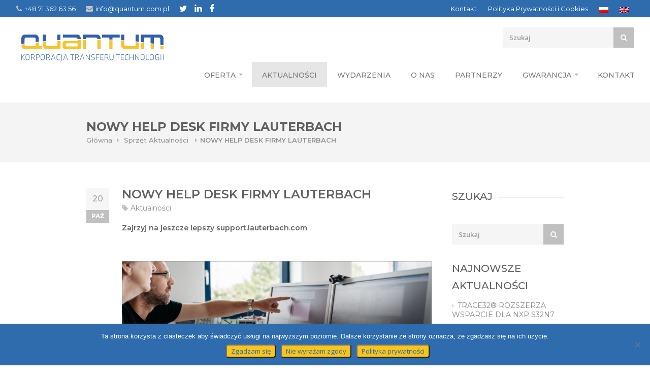

--- FILE ---
content_type: text/html; charset=UTF-8
request_url: https://quantum.com.pl/pl/nowy-help-desk-firmy-lauterbach/
body_size: 17137
content:
<!DOCTYPE html>
<html lang="pl-PL"  prefix="og: http://ogp.me/ns# fb: http://www.facebook.com/2008/fbml">
<head>
	<meta charset="UTF-8">
<!-- Mobile Specific Metas
	================================================== -->
	<meta name="viewport" content="width=device-width, initial-scale=1, maximum-scale=1">

	<title>NOWY HELP DESK FIRMY LAUTERBACH | Quantum</title>
	<link rel="profile" href="https://gmpg.org/xfn/11">
	<link rel="pingback" href="https://quantum.com.pl/xmlrpc.php">
	<link href="https://fonts.googleapis.com/css?family=Montserrat:400,500,600,700&display=swap&subset=latin-ext" rel="stylesheet">
	<meta name='robots' content='max-image-preview:large' />
	<style>img:is([sizes="auto" i], [sizes^="auto," i]) { contain-intrinsic-size: 3000px 1500px }</style>
	<link rel="alternate" hreflang="pl" href="https://quantum.com.pl/pl/nowy-help-desk-firmy-lauterbach/" />
<link rel="alternate" hreflang="en" href="https://quantum.com.pl/en/lauterbach-launches-new-help-desk/" />
<link rel="alternate" hreflang="x-default" href="https://quantum.com.pl/pl/nowy-help-desk-firmy-lauterbach/" />
<link rel='dns-prefetch' href='//fonts.googleapis.com' />
<link rel="alternate" type="application/rss+xml" title="Quantum &raquo; Kanał z wpisami" href="https://quantum.com.pl/pl/feed/" />
<link rel="alternate" type="application/rss+xml" title="Quantum &raquo; Kanał z komentarzami" href="https://quantum.com.pl/pl/comments/feed/" />
<meta property="og:title" content="NOWY HELP DESK FIRMY LAUTERBACH"/><meta property="og:type" content="article"/><meta property="og:url" content="https://quantum.com.pl/pl/nowy-help-desk-firmy-lauterbach/"/><meta property="og:site_name" content="Quantum"/>
		<!-- This site uses the Google Analytics by MonsterInsights plugin v9.9.0 - Using Analytics tracking - https://www.monsterinsights.com/ -->
		<!-- Note: MonsterInsights is not currently configured on this site. The site owner needs to authenticate with Google Analytics in the MonsterInsights settings panel. -->
					<!-- No tracking code set -->
				<!-- / Google Analytics by MonsterInsights -->
		<script type="text/javascript">
/* <![CDATA[ */
window._wpemojiSettings = {"baseUrl":"https:\/\/s.w.org\/images\/core\/emoji\/16.0.1\/72x72\/","ext":".png","svgUrl":"https:\/\/s.w.org\/images\/core\/emoji\/16.0.1\/svg\/","svgExt":".svg","source":{"concatemoji":"https:\/\/quantum.com.pl\/wp-includes\/js\/wp-emoji-release.min.js?ver=6.8.3"}};
/*! This file is auto-generated */
!function(s,n){var o,i,e;function c(e){try{var t={supportTests:e,timestamp:(new Date).valueOf()};sessionStorage.setItem(o,JSON.stringify(t))}catch(e){}}function p(e,t,n){e.clearRect(0,0,e.canvas.width,e.canvas.height),e.fillText(t,0,0);var t=new Uint32Array(e.getImageData(0,0,e.canvas.width,e.canvas.height).data),a=(e.clearRect(0,0,e.canvas.width,e.canvas.height),e.fillText(n,0,0),new Uint32Array(e.getImageData(0,0,e.canvas.width,e.canvas.height).data));return t.every(function(e,t){return e===a[t]})}function u(e,t){e.clearRect(0,0,e.canvas.width,e.canvas.height),e.fillText(t,0,0);for(var n=e.getImageData(16,16,1,1),a=0;a<n.data.length;a++)if(0!==n.data[a])return!1;return!0}function f(e,t,n,a){switch(t){case"flag":return n(e,"\ud83c\udff3\ufe0f\u200d\u26a7\ufe0f","\ud83c\udff3\ufe0f\u200b\u26a7\ufe0f")?!1:!n(e,"\ud83c\udde8\ud83c\uddf6","\ud83c\udde8\u200b\ud83c\uddf6")&&!n(e,"\ud83c\udff4\udb40\udc67\udb40\udc62\udb40\udc65\udb40\udc6e\udb40\udc67\udb40\udc7f","\ud83c\udff4\u200b\udb40\udc67\u200b\udb40\udc62\u200b\udb40\udc65\u200b\udb40\udc6e\u200b\udb40\udc67\u200b\udb40\udc7f");case"emoji":return!a(e,"\ud83e\udedf")}return!1}function g(e,t,n,a){var r="undefined"!=typeof WorkerGlobalScope&&self instanceof WorkerGlobalScope?new OffscreenCanvas(300,150):s.createElement("canvas"),o=r.getContext("2d",{willReadFrequently:!0}),i=(o.textBaseline="top",o.font="600 32px Arial",{});return e.forEach(function(e){i[e]=t(o,e,n,a)}),i}function t(e){var t=s.createElement("script");t.src=e,t.defer=!0,s.head.appendChild(t)}"undefined"!=typeof Promise&&(o="wpEmojiSettingsSupports",i=["flag","emoji"],n.supports={everything:!0,everythingExceptFlag:!0},e=new Promise(function(e){s.addEventListener("DOMContentLoaded",e,{once:!0})}),new Promise(function(t){var n=function(){try{var e=JSON.parse(sessionStorage.getItem(o));if("object"==typeof e&&"number"==typeof e.timestamp&&(new Date).valueOf()<e.timestamp+604800&&"object"==typeof e.supportTests)return e.supportTests}catch(e){}return null}();if(!n){if("undefined"!=typeof Worker&&"undefined"!=typeof OffscreenCanvas&&"undefined"!=typeof URL&&URL.createObjectURL&&"undefined"!=typeof Blob)try{var e="postMessage("+g.toString()+"("+[JSON.stringify(i),f.toString(),p.toString(),u.toString()].join(",")+"));",a=new Blob([e],{type:"text/javascript"}),r=new Worker(URL.createObjectURL(a),{name:"wpTestEmojiSupports"});return void(r.onmessage=function(e){c(n=e.data),r.terminate(),t(n)})}catch(e){}c(n=g(i,f,p,u))}t(n)}).then(function(e){for(var t in e)n.supports[t]=e[t],n.supports.everything=n.supports.everything&&n.supports[t],"flag"!==t&&(n.supports.everythingExceptFlag=n.supports.everythingExceptFlag&&n.supports[t]);n.supports.everythingExceptFlag=n.supports.everythingExceptFlag&&!n.supports.flag,n.DOMReady=!1,n.readyCallback=function(){n.DOMReady=!0}}).then(function(){return e}).then(function(){var e;n.supports.everything||(n.readyCallback(),(e=n.source||{}).concatemoji?t(e.concatemoji):e.wpemoji&&e.twemoji&&(t(e.twemoji),t(e.wpemoji)))}))}((window,document),window._wpemojiSettings);
/* ]]> */
</script>
<link rel='stylesheet' id='purethemes-shortcodes-css' href='https://quantum.com.pl/wp-content/plugins/purethemes-shortcodes/css/shortcodes.css?ver=6.8.3' type='text/css' media='all' />
<link rel='stylesheet' id='wfsi-socialicons-css' href='https://quantum.com.pl/wp-content/plugins/web-font-social-icons/css/icons.css?ver=6.8.3' type='text/css' media='all' />
<style id='wfsi-socialicons-inline-css' type='text/css'>

                    a.ptwsi-social-icon,
                    a.ptwsi-social-icon:visited,
                    .ptwsi_social-icons li a:visited,
                    .ptwsi_social-icons li a {
                            color: #A0A0A0;
                            background:  #F2F2F2;
                    }
</style>
<style id='wp-emoji-styles-inline-css' type='text/css'>

	img.wp-smiley, img.emoji {
		display: inline !important;
		border: none !important;
		box-shadow: none !important;
		height: 1em !important;
		width: 1em !important;
		margin: 0 0.07em !important;
		vertical-align: -0.1em !important;
		background: none !important;
		padding: 0 !important;
	}
</style>
<link rel='stylesheet' id='wp-block-library-css' href='https://quantum.com.pl/wp-includes/css/dist/block-library/style.min.css?ver=6.8.3' type='text/css' media='all' />
<style id='classic-theme-styles-inline-css' type='text/css'>
/*! This file is auto-generated */
.wp-block-button__link{color:#fff;background-color:#32373c;border-radius:9999px;box-shadow:none;text-decoration:none;padding:calc(.667em + 2px) calc(1.333em + 2px);font-size:1.125em}.wp-block-file__button{background:#32373c;color:#fff;text-decoration:none}
</style>
<style id='global-styles-inline-css' type='text/css'>
:root{--wp--preset--aspect-ratio--square: 1;--wp--preset--aspect-ratio--4-3: 4/3;--wp--preset--aspect-ratio--3-4: 3/4;--wp--preset--aspect-ratio--3-2: 3/2;--wp--preset--aspect-ratio--2-3: 2/3;--wp--preset--aspect-ratio--16-9: 16/9;--wp--preset--aspect-ratio--9-16: 9/16;--wp--preset--color--black: #000000;--wp--preset--color--cyan-bluish-gray: #abb8c3;--wp--preset--color--white: #ffffff;--wp--preset--color--pale-pink: #f78da7;--wp--preset--color--vivid-red: #cf2e2e;--wp--preset--color--luminous-vivid-orange: #ff6900;--wp--preset--color--luminous-vivid-amber: #fcb900;--wp--preset--color--light-green-cyan: #7bdcb5;--wp--preset--color--vivid-green-cyan: #00d084;--wp--preset--color--pale-cyan-blue: #8ed1fc;--wp--preset--color--vivid-cyan-blue: #0693e3;--wp--preset--color--vivid-purple: #9b51e0;--wp--preset--gradient--vivid-cyan-blue-to-vivid-purple: linear-gradient(135deg,rgba(6,147,227,1) 0%,rgb(155,81,224) 100%);--wp--preset--gradient--light-green-cyan-to-vivid-green-cyan: linear-gradient(135deg,rgb(122,220,180) 0%,rgb(0,208,130) 100%);--wp--preset--gradient--luminous-vivid-amber-to-luminous-vivid-orange: linear-gradient(135deg,rgba(252,185,0,1) 0%,rgba(255,105,0,1) 100%);--wp--preset--gradient--luminous-vivid-orange-to-vivid-red: linear-gradient(135deg,rgba(255,105,0,1) 0%,rgb(207,46,46) 100%);--wp--preset--gradient--very-light-gray-to-cyan-bluish-gray: linear-gradient(135deg,rgb(238,238,238) 0%,rgb(169,184,195) 100%);--wp--preset--gradient--cool-to-warm-spectrum: linear-gradient(135deg,rgb(74,234,220) 0%,rgb(151,120,209) 20%,rgb(207,42,186) 40%,rgb(238,44,130) 60%,rgb(251,105,98) 80%,rgb(254,248,76) 100%);--wp--preset--gradient--blush-light-purple: linear-gradient(135deg,rgb(255,206,236) 0%,rgb(152,150,240) 100%);--wp--preset--gradient--blush-bordeaux: linear-gradient(135deg,rgb(254,205,165) 0%,rgb(254,45,45) 50%,rgb(107,0,62) 100%);--wp--preset--gradient--luminous-dusk: linear-gradient(135deg,rgb(255,203,112) 0%,rgb(199,81,192) 50%,rgb(65,88,208) 100%);--wp--preset--gradient--pale-ocean: linear-gradient(135deg,rgb(255,245,203) 0%,rgb(182,227,212) 50%,rgb(51,167,181) 100%);--wp--preset--gradient--electric-grass: linear-gradient(135deg,rgb(202,248,128) 0%,rgb(113,206,126) 100%);--wp--preset--gradient--midnight: linear-gradient(135deg,rgb(2,3,129) 0%,rgb(40,116,252) 100%);--wp--preset--font-size--small: 13px;--wp--preset--font-size--medium: 20px;--wp--preset--font-size--large: 36px;--wp--preset--font-size--x-large: 42px;--wp--preset--spacing--20: 0.44rem;--wp--preset--spacing--30: 0.67rem;--wp--preset--spacing--40: 1rem;--wp--preset--spacing--50: 1.5rem;--wp--preset--spacing--60: 2.25rem;--wp--preset--spacing--70: 3.38rem;--wp--preset--spacing--80: 5.06rem;--wp--preset--shadow--natural: 6px 6px 9px rgba(0, 0, 0, 0.2);--wp--preset--shadow--deep: 12px 12px 50px rgba(0, 0, 0, 0.4);--wp--preset--shadow--sharp: 6px 6px 0px rgba(0, 0, 0, 0.2);--wp--preset--shadow--outlined: 6px 6px 0px -3px rgba(255, 255, 255, 1), 6px 6px rgba(0, 0, 0, 1);--wp--preset--shadow--crisp: 6px 6px 0px rgba(0, 0, 0, 1);}:where(.is-layout-flex){gap: 0.5em;}:where(.is-layout-grid){gap: 0.5em;}body .is-layout-flex{display: flex;}.is-layout-flex{flex-wrap: wrap;align-items: center;}.is-layout-flex > :is(*, div){margin: 0;}body .is-layout-grid{display: grid;}.is-layout-grid > :is(*, div){margin: 0;}:where(.wp-block-columns.is-layout-flex){gap: 2em;}:where(.wp-block-columns.is-layout-grid){gap: 2em;}:where(.wp-block-post-template.is-layout-flex){gap: 1.25em;}:where(.wp-block-post-template.is-layout-grid){gap: 1.25em;}.has-black-color{color: var(--wp--preset--color--black) !important;}.has-cyan-bluish-gray-color{color: var(--wp--preset--color--cyan-bluish-gray) !important;}.has-white-color{color: var(--wp--preset--color--white) !important;}.has-pale-pink-color{color: var(--wp--preset--color--pale-pink) !important;}.has-vivid-red-color{color: var(--wp--preset--color--vivid-red) !important;}.has-luminous-vivid-orange-color{color: var(--wp--preset--color--luminous-vivid-orange) !important;}.has-luminous-vivid-amber-color{color: var(--wp--preset--color--luminous-vivid-amber) !important;}.has-light-green-cyan-color{color: var(--wp--preset--color--light-green-cyan) !important;}.has-vivid-green-cyan-color{color: var(--wp--preset--color--vivid-green-cyan) !important;}.has-pale-cyan-blue-color{color: var(--wp--preset--color--pale-cyan-blue) !important;}.has-vivid-cyan-blue-color{color: var(--wp--preset--color--vivid-cyan-blue) !important;}.has-vivid-purple-color{color: var(--wp--preset--color--vivid-purple) !important;}.has-black-background-color{background-color: var(--wp--preset--color--black) !important;}.has-cyan-bluish-gray-background-color{background-color: var(--wp--preset--color--cyan-bluish-gray) !important;}.has-white-background-color{background-color: var(--wp--preset--color--white) !important;}.has-pale-pink-background-color{background-color: var(--wp--preset--color--pale-pink) !important;}.has-vivid-red-background-color{background-color: var(--wp--preset--color--vivid-red) !important;}.has-luminous-vivid-orange-background-color{background-color: var(--wp--preset--color--luminous-vivid-orange) !important;}.has-luminous-vivid-amber-background-color{background-color: var(--wp--preset--color--luminous-vivid-amber) !important;}.has-light-green-cyan-background-color{background-color: var(--wp--preset--color--light-green-cyan) !important;}.has-vivid-green-cyan-background-color{background-color: var(--wp--preset--color--vivid-green-cyan) !important;}.has-pale-cyan-blue-background-color{background-color: var(--wp--preset--color--pale-cyan-blue) !important;}.has-vivid-cyan-blue-background-color{background-color: var(--wp--preset--color--vivid-cyan-blue) !important;}.has-vivid-purple-background-color{background-color: var(--wp--preset--color--vivid-purple) !important;}.has-black-border-color{border-color: var(--wp--preset--color--black) !important;}.has-cyan-bluish-gray-border-color{border-color: var(--wp--preset--color--cyan-bluish-gray) !important;}.has-white-border-color{border-color: var(--wp--preset--color--white) !important;}.has-pale-pink-border-color{border-color: var(--wp--preset--color--pale-pink) !important;}.has-vivid-red-border-color{border-color: var(--wp--preset--color--vivid-red) !important;}.has-luminous-vivid-orange-border-color{border-color: var(--wp--preset--color--luminous-vivid-orange) !important;}.has-luminous-vivid-amber-border-color{border-color: var(--wp--preset--color--luminous-vivid-amber) !important;}.has-light-green-cyan-border-color{border-color: var(--wp--preset--color--light-green-cyan) !important;}.has-vivid-green-cyan-border-color{border-color: var(--wp--preset--color--vivid-green-cyan) !important;}.has-pale-cyan-blue-border-color{border-color: var(--wp--preset--color--pale-cyan-blue) !important;}.has-vivid-cyan-blue-border-color{border-color: var(--wp--preset--color--vivid-cyan-blue) !important;}.has-vivid-purple-border-color{border-color: var(--wp--preset--color--vivid-purple) !important;}.has-vivid-cyan-blue-to-vivid-purple-gradient-background{background: var(--wp--preset--gradient--vivid-cyan-blue-to-vivid-purple) !important;}.has-light-green-cyan-to-vivid-green-cyan-gradient-background{background: var(--wp--preset--gradient--light-green-cyan-to-vivid-green-cyan) !important;}.has-luminous-vivid-amber-to-luminous-vivid-orange-gradient-background{background: var(--wp--preset--gradient--luminous-vivid-amber-to-luminous-vivid-orange) !important;}.has-luminous-vivid-orange-to-vivid-red-gradient-background{background: var(--wp--preset--gradient--luminous-vivid-orange-to-vivid-red) !important;}.has-very-light-gray-to-cyan-bluish-gray-gradient-background{background: var(--wp--preset--gradient--very-light-gray-to-cyan-bluish-gray) !important;}.has-cool-to-warm-spectrum-gradient-background{background: var(--wp--preset--gradient--cool-to-warm-spectrum) !important;}.has-blush-light-purple-gradient-background{background: var(--wp--preset--gradient--blush-light-purple) !important;}.has-blush-bordeaux-gradient-background{background: var(--wp--preset--gradient--blush-bordeaux) !important;}.has-luminous-dusk-gradient-background{background: var(--wp--preset--gradient--luminous-dusk) !important;}.has-pale-ocean-gradient-background{background: var(--wp--preset--gradient--pale-ocean) !important;}.has-electric-grass-gradient-background{background: var(--wp--preset--gradient--electric-grass) !important;}.has-midnight-gradient-background{background: var(--wp--preset--gradient--midnight) !important;}.has-small-font-size{font-size: var(--wp--preset--font-size--small) !important;}.has-medium-font-size{font-size: var(--wp--preset--font-size--medium) !important;}.has-large-font-size{font-size: var(--wp--preset--font-size--large) !important;}.has-x-large-font-size{font-size: var(--wp--preset--font-size--x-large) !important;}
:where(.wp-block-post-template.is-layout-flex){gap: 1.25em;}:where(.wp-block-post-template.is-layout-grid){gap: 1.25em;}
:where(.wp-block-columns.is-layout-flex){gap: 2em;}:where(.wp-block-columns.is-layout-grid){gap: 2em;}
:root :where(.wp-block-pullquote){font-size: 1.5em;line-height: 1.6;}
</style>
<link rel='stylesheet' id='contact-form-7-css' href='https://quantum.com.pl/wp-content/plugins/contact-form-7/includes/css/styles.css?ver=6.1.2' type='text/css' media='all' />
<link rel='stylesheet' id='cookie-notice-front-css' href='https://quantum.com.pl/wp-content/plugins/cookie-notice/css/front.min.css?ver=2.5.7' type='text/css' media='all' />
<link rel='stylesheet' id='rs-plugin-settings-css' href='https://quantum.com.pl/wp-content/plugins/revslider/public/assets/css/settings.css?ver=5.4.7.1' type='text/css' media='all' />
<style id='rs-plugin-settings-inline-css' type='text/css'>
#rs-demo-id {}
</style>
<style id='woocommerce-inline-inline-css' type='text/css'>
.woocommerce form .form-row .required { visibility: visible; }
</style>
<link rel='stylesheet' id='wpml-legacy-dropdown-0-css' href='https://quantum.com.pl/wp-content/plugins/sitepress-multilingual-cms/templates/language-switchers/legacy-dropdown/style.min.css?ver=1' type='text/css' media='all' />
<link rel='stylesheet' id='wpml-menu-item-0-css' href='https://quantum.com.pl/wp-content/plugins/sitepress-multilingual-cms/templates/language-switchers/menu-item/style.min.css?ver=1' type='text/css' media='all' />
<link rel='stylesheet' id='woocommerce-product-attachment-css' href='https://quantum.com.pl/wp-content/plugins/woo-product-attachment/public/css/woocommerce-product-attachment-public.css?ver=2.1.6' type='text/css' media='all' />
<link rel='stylesheet' id='brands-styles-css' href='https://quantum.com.pl/wp-content/plugins/woocommerce/assets/css/brands.css?ver=10.2.3' type='text/css' media='all' />
<link rel='stylesheet' id='trizzy-base-css' href='https://quantum.com.pl/wp-content/themes/trizzy/css/base.css?ver=6.8.3' type='text/css' media='all' />
<link rel='stylesheet' id='trizzy-responsive-css' href='https://quantum.com.pl/wp-content/themes/trizzy/css/responsive.css?ver=6.8.3' type='text/css' media='all' />
<link rel='stylesheet' id='trizzy-font-awesome-css' href='https://quantum.com.pl/wp-content/themes/trizzy/css/font-awesome.css?ver=6.8.3' type='text/css' media='all' />
<link rel='stylesheet' id='trizzy-style-css' href='https://quantum.com.pl/wp-content/themes/trizzy/style.css?ver=6.8.3' type='text/css' media='all' />
<link rel='stylesheet' id='trizzy-gfont-css' href='https://fonts.googleapis.com/css?family=Montserrat:regular,700&#038;subset=latin' type='text/css' media='all' />
<link rel='stylesheet' id='newsletter-css' href='https://quantum.com.pl/wp-content/plugins/newsletter/style.css?ver=9.0.4' type='text/css' media='all' />
<link rel='stylesheet' id='wp-pagenavi-css' href='https://quantum.com.pl/wp-content/plugins/wp-pagenavi/pagenavi-css.css?ver=2.70' type='text/css' media='all' />
<link rel='stylesheet' id='tablepress-default-css' href='https://quantum.com.pl/wp-content/tablepress-combined.min.css?ver=29' type='text/css' media='all' />
<!--n2css--><!--n2js--><script type="text/javascript" src="https://quantum.com.pl/wp-includes/js/jquery/jquery.min.js?ver=3.7.1" id="jquery-core-js"></script>
<script type="text/javascript" src="https://quantum.com.pl/wp-includes/js/jquery/jquery-migrate.min.js?ver=3.4.1" id="jquery-migrate-js"></script>
<script type="text/javascript" id="cookie-notice-front-js-before">
/* <![CDATA[ */
var cnArgs = {"ajaxUrl":"https:\/\/quantum.com.pl\/wp-admin\/admin-ajax.php","nonce":"f22dbe1659","hideEffect":"fade","position":"bottom","onScroll":false,"onScrollOffset":100,"onClick":false,"cookieName":"cookie_notice_accepted","cookieTime":2592000,"cookieTimeRejected":2592000,"globalCookie":false,"redirection":false,"cache":false,"revokeCookies":false,"revokeCookiesOpt":"automatic"};
/* ]]> */
</script>
<script type="text/javascript" src="https://quantum.com.pl/wp-content/plugins/cookie-notice/js/front.min.js?ver=2.5.7" id="cookie-notice-front-js"></script>
<script type="text/javascript" src="https://quantum.com.pl/wp-content/plugins/revslider/public/assets/js/jquery.themepunch.tools.min.js?ver=5.4.7.1" id="tp-tools-js"></script>
<script type="text/javascript" src="https://quantum.com.pl/wp-content/plugins/revslider/public/assets/js/jquery.themepunch.revolution.min.js?ver=5.4.7.1" id="revmin-js"></script>
<script type="text/javascript" src="https://quantum.com.pl/wp-content/plugins/woocommerce/assets/js/jquery-blockui/jquery.blockUI.min.js?ver=2.7.0-wc.10.2.3" id="jquery-blockui-js" data-wp-strategy="defer"></script>
<script type="text/javascript" id="wc-add-to-cart-js-extra">
/* <![CDATA[ */
var wc_add_to_cart_params = {"ajax_url":"\/wp-admin\/admin-ajax.php","wc_ajax_url":"\/pl\/?wc-ajax=%%endpoint%%","i18n_view_cart":"Zobacz koszyk","cart_url":"https:\/\/quantum.com.pl\/pl\/cart\/","is_cart":"","cart_redirect_after_add":"no"};
/* ]]> */
</script>
<script type="text/javascript" src="https://quantum.com.pl/wp-content/plugins/woocommerce/assets/js/frontend/add-to-cart.min.js?ver=10.2.3" id="wc-add-to-cart-js" data-wp-strategy="defer"></script>
<script type="text/javascript" src="https://quantum.com.pl/wp-content/plugins/woocommerce/assets/js/js-cookie/js.cookie.min.js?ver=2.1.4-wc.10.2.3" id="js-cookie-js" defer="defer" data-wp-strategy="defer"></script>
<script type="text/javascript" id="woocommerce-js-extra">
/* <![CDATA[ */
var woocommerce_params = {"ajax_url":"\/wp-admin\/admin-ajax.php","wc_ajax_url":"\/pl\/?wc-ajax=%%endpoint%%","i18n_password_show":"Poka\u017c has\u0142o","i18n_password_hide":"Ukryj has\u0142o"};
/* ]]> */
</script>
<script type="text/javascript" src="https://quantum.com.pl/wp-content/plugins/woocommerce/assets/js/frontend/woocommerce.min.js?ver=10.2.3" id="woocommerce-js" defer="defer" data-wp-strategy="defer"></script>
<script type="text/javascript" src="https://quantum.com.pl/wp-content/plugins/sitepress-multilingual-cms/templates/language-switchers/legacy-dropdown/script.min.js?ver=1" id="wpml-legacy-dropdown-0-js"></script>
<script type="text/javascript" src="https://quantum.com.pl/wp-content/plugins/js_composer/assets/js/vendors/woocommerce-add-to-cart.js?ver=6.10.0" id="vc_woocommerce-add-to-cart-js-js"></script>
<script type="text/javascript" src="https://quantum.com.pl/wp-content/plugins/woo-product-attachment/public/js/woocommerce-product-attachment-public.js?ver=2.1.6" id="woocommerce-product-attachment-js"></script>
<link rel="https://api.w.org/" href="https://quantum.com.pl/pl/wp-json/" /><link rel="alternate" title="JSON" type="application/json" href="https://quantum.com.pl/pl/wp-json/wp/v2/posts/15243" /><link rel="EditURI" type="application/rsd+xml" title="RSD" href="https://quantum.com.pl/xmlrpc.php?rsd" />
<meta name="generator" content="WordPress 6.8.3" />
<meta name="generator" content="WooCommerce 10.2.3" />
<link rel="canonical" href="https://quantum.com.pl/pl/nowy-help-desk-firmy-lauterbach/" />
<link rel='shortlink' href='https://quantum.com.pl/pl/?p=15243' />
<link rel="alternate" title="oEmbed (JSON)" type="application/json+oembed" href="https://quantum.com.pl/pl/wp-json/oembed/1.0/embed?url=https%3A%2F%2Fquantum.com.pl%2Fpl%2Fnowy-help-desk-firmy-lauterbach%2F" />
<link rel="alternate" title="oEmbed (XML)" type="text/xml+oembed" href="https://quantum.com.pl/pl/wp-json/oembed/1.0/embed?url=https%3A%2F%2Fquantum.com.pl%2Fpl%2Fnowy-help-desk-firmy-lauterbach%2F&#038;format=xml" />
<meta name="generator" content="WPML ver:4.7.6 stt:1,40;" />
<meta property="og:title" content="NOWY HELP DESK FIRMY LAUTERBACH" />
<meta property="og:type" content="article" />
<meta property="og:image" content="" />
<meta property="og:url" content="https://quantum.com.pl/pl/nowy-help-desk-firmy-lauterbach/" />
<meta property="og:description" content="Zajrzyj na jeszcze lepszy support.lauterbach.com &nbsp; &nbsp; Baza wiedzy, wiadomości techniczne oraz zaawansowana obsługa zgłoszeń serwisowych, to jest to, co usprawnia codzienną pracę deweloperów systemów wbudowanych. Nową stronę pomocy technicznej firmy Lauterbach zaprojektowano w celu usprawnienia codziennej pracy deweloperów systemów wbudowanych. System obsługujący zgłoszenia klientów umożliwia programistom wgląd w aktualny status zgłoszenia wraz z jego [...]" />
<meta property="og:site_name" content="Quantum" />

    <style type="text/css">
    #logo {
        margin-bottom:40px;    }
#navigation .menu { background-color: #606060; }
 #navigation .menu > li.current-menu-parent,  #navigation .menu > li.current-menu-ancestor,  #navigation .menu > li.current_page_parent,  #navigation .menu > li.current-menu-item { background-color: #505050; }
.top-bar-dropdown ul li a:hover, .skill-bar-value, .counter-box.colored, a.menu-trigger:hover, .pagination .current, .pagination span.current,
.pagination ul li a:hover, .pagination-next-prev ul li a:hover, .tabs-nav li.active a, body .wpb_content_element .wpb_tour_tabs_wrapper .wpb_tabs_nav .ui-tabs-active a,
.dropcap.full, .nav-next:hover, .nav-previous:hover, .highlight.color, .ui-accordion .ui-accordion-header-active:hover, .ui-accordion .ui-accordion-header-active,
.wpb_column > .wpb_wrapper .trigger.active a, .trigger.active a, .trigger.active a:hover, .share-buttons ul li:first-child a, a.caption-btn:hover,
.mfp-close:hover, .mfp-arrow:hover, .img-caption:hover figcaption, #price-range .ui-state-default, .page-numbers.current, .selectricItems li:hover,
.product-categories .img-caption:hover figcaption, .rsDefault .rsThumbsArrow:hover, .customSelect .selectList dd.hovered, .qtyplus:hover,
.qtyminus:hover, a.calculate-shipping:hover, .og-close:hover, .tags a:hover { background: #295b90; }


a.button.wc-forward,.widget_layered_nav ul li:hover,.woo-search-main button:hover, .top-search button:hover, .cart-buttons a, .cart-buttons a.checkout, .menu > li:hover .current, .menu > li.sfHover .current, .menu > li:hover,
.menu > li.sfHover, #navigation.alt .menu > li:hover, #navigation.alt .menu > li.sfHover, #navigation .menu > li:hover, #navigation .menu > li.sfHover,
li.dropdown ul li a:hover, #jPanelMenu-menu .menu-item-has-children:not(.has-megamenu) ol li a:hover , #jPanelMenu-menu li a:hover, li.menu-item-has-children:not(.has-megamenu) ul li a:hover, input[type="button"],
input[type="submit"], a.button, .shipping-calculator-form .button, a.button.color, a.button.checkout.wc-forward, /* .apply-coupon input.button:hover, */
.widget_price_filter .button, .widget_price_filter .ui-state-default, a.button.dark:hover, a.button.gray:hover, .icon-box:hover span, .tp-leftarrow:hover,
.tp-rightarrow:hover, .sb-navigation-left:hover, .sb-navigation-right:hover, #backtotop_trizzy a:hover, .product-discount, #footer .widget .tagcloud a:hover, .tagcloud a:hover,
.onsale, .pagination span.current, .wp-pagenavi .current, .page-numbers.current, span.current, .newsletter-btn, ul.product-categories > li > a:hover, ul.product-categories li a.active,
#categories li a:hover, #categories li a.active, .flexslider .flex-prev:hover, .flexslider .flex-next:hover, .rsDefault .rsArrowIcn:hover,
.quantity input.plus:hover, .quantity input.minus:hover, .hover-icon, .magazine-lead figcaption:hover, .woocommerce-pagination ul li a:hover, #filters a:hover,
.magazine-lead figcaption .button, .nav-links .nav-next a:hover, .nav-links .nav-previous a:hover, .rev_slider_wrapper .tp-leftarrow:hover, .rev_slider_wrapper .tp-rightarrow:hover,
body input[name="update_cart"]:hover, #filters a.selected, .widget.woocommerce ul.product-categories > li.current-cat-parent.has-sublist > a,.widget.trizzy_woocommerce ul.product-categories > li.current-cat-parent.has-sublist > a { background-color: #295b90; }

a, .top-bar-dropdown > span:hover, ul.top-bar-menu > li > a:hover, a.back-to-shop:hover, .happy-clients-author,#additional-menu ul li a:hover, #additional-menu ul li a:hover span, .mega a:hover, #navigation.alt .mega a:hover, #navigation .mega a:hover,
.mega ul li p a, #not-found i, .dropcap, ul.product-categories li ul li a:hover, .widget.woocommerce ul.product-categories li li a:hover, .widget.widget_shopping_cart li a:hover,
.list-1.color li:before, .list-2.color li:before, .list-3.color li:before, .list-4.color li:before, .comment-by span.reply a:hover, .comment-by span.reply a:hover i,
#categories li ul li a:hover span, .widget.woocommerce ul.product-categories li li a:hover span, #categories li ul li a:hover, table .cart-title a:hover, .st-val a:hover,
.widget .widget-tabs li:hover a, .widget .widget-tabs li:hover, .meta a:hover,.widget.woocommerce ul.product-categories > li.current-cat-parent.has-sublist  li.current-cat a { color: #295b90; }

#jPanelMenu-menu a.current { background: #295b90 !important; }
body .page-numbers.current { background-color: #295b90; }
blockquote { border-left: 4px solid #295b90; }
.categories li a:hover { color: #295b90 !important; }

.home-contact {
      }
.woo-search {
    }

    .product-button,
    .add_to_cart_button,
    #cart { display: none;}

</style>
	<noscript><style>.woocommerce-product-gallery{ opacity: 1 !important; }</style></noscript>
	<meta name="generator" content="Powered by WPBakery Page Builder - drag and drop page builder for WordPress."/>
<meta name="generator" content="Powered by Slider Revolution 5.4.7.1 - responsive, Mobile-Friendly Slider Plugin for WordPress with comfortable drag and drop interface." />
<link rel="icon" href="https://quantum.com.pl/wp-content/uploads/2021/02/cropped-favicon-32x32.png" sizes="32x32" />
<link rel="icon" href="https://quantum.com.pl/wp-content/uploads/2021/02/cropped-favicon-192x192.png" sizes="192x192" />
<link rel="apple-touch-icon" href="https://quantum.com.pl/wp-content/uploads/2021/02/cropped-favicon-180x180.png" />
<meta name="msapplication-TileImage" content="https://quantum.com.pl/wp-content/uploads/2021/02/cropped-favicon-270x270.png" />
<script type="text/javascript">function setREVStartSize(e){									
						try{ e.c=jQuery(e.c);var i=jQuery(window).width(),t=9999,r=0,n=0,l=0,f=0,s=0,h=0;
							if(e.responsiveLevels&&(jQuery.each(e.responsiveLevels,function(e,f){f>i&&(t=r=f,l=e),i>f&&f>r&&(r=f,n=e)}),t>r&&(l=n)),f=e.gridheight[l]||e.gridheight[0]||e.gridheight,s=e.gridwidth[l]||e.gridwidth[0]||e.gridwidth,h=i/s,h=h>1?1:h,f=Math.round(h*f),"fullscreen"==e.sliderLayout){var u=(e.c.width(),jQuery(window).height());if(void 0!=e.fullScreenOffsetContainer){var c=e.fullScreenOffsetContainer.split(",");if (c) jQuery.each(c,function(e,i){u=jQuery(i).length>0?u-jQuery(i).outerHeight(!0):u}),e.fullScreenOffset.split("%").length>1&&void 0!=e.fullScreenOffset&&e.fullScreenOffset.length>0?u-=jQuery(window).height()*parseInt(e.fullScreenOffset,0)/100:void 0!=e.fullScreenOffset&&e.fullScreenOffset.length>0&&(u-=parseInt(e.fullScreenOffset,0))}f=u}else void 0!=e.minHeight&&f<e.minHeight&&(f=e.minHeight);e.c.closest(".rev_slider_wrapper").css({height:f})					
						}catch(d){console.log("Failure at Presize of Slider:"+d)}						
					};</script>
<noscript><style> .wpb_animate_when_almost_visible { opacity: 1; }</style></noscript></head>

<body class="wp-singular post-template-default single single-post postid-15243 single-format-standard wp-theme-trizzy fullwidth theme-trizzy cookies-not-set woocommerce-no-js wpb-js-composer js-comp-ver-6.10.0 vc_responsive">
	<div id="wrapper">
		<a class="skip-link screen-reader-text" href="#content">Przejdź do treści</a>


	<!-- Top Bar
	================================================== -->
	<div id="top-bar">
		<div class="container top-header-container">

			<!-- Top Bar Menu -->
			<div class="top-header-contact-area">
				<ul class="top-bar-menu">
					<li><i class="fa fa-phone"></i><a href="tel:+48 71 362 63 56">+48 71 362 63 56</a></li><li><i class="fa fa-envelope"></i><a href="/cdn-cgi/l/email-protection#bfd6d1d9d0ffcecaded1cbcad291dcd0d291cfd3"><span class="__cf_email__" data-cfemail="c1a8afa7ae81b0b4a0afb5b4acefa2aeacefb1ad">[email&#160;protected]</span></a></li>									</ul>
                <ul class="social-icons"><li><a class="twitter" title="TT" href="https://twitter.com/QUANTUMpoland"><i class="icon-twitter"></i></a></li><li><a class="linkedin" title="LN" href="https://www.linkedin.com/company/quantum-k-t-t-sp-z-o-o"><i class="icon-linkedin"></i></a></li><li><a class="facebook" title="FB" href="https://www.facebook.com/profile.php?id=100089726246832"><i class="icon-facebook"></i></a></li></ul>			</div>

			<!-- Social Icons -->
            <div class="top-header-navigation-area">
                <!-- Additional Menu -->
                                        <div class="thirteen columns header-right">
                          <div id="additional-menu">
                              <ul id="shop-menu" class=" "><li id="menu-item-2598" class="menu-item menu-item-type-post_type menu-item-object-page menu-item-2598"><a href="https://quantum.com.pl/pl/kontakt/">Kontakt</a></li>
<li id="menu-item-13705" class="menu-item menu-item-type-custom menu-item-object-custom menu-item-13705"><a target="_blank" href="https://quantum.com.pl/wp-content/uploads/2021/01/polityka-prywatnosci-i-plikow-cookies.pdf">Polityka Prywatności i Cookies</a></li>
<li id="menu-item-wpml-ls-47-pl" class="menu-item-language menu-item-language-current menu-item wpml-ls-slot-47 wpml-ls-item wpml-ls-item-pl wpml-ls-current-language wpml-ls-menu-item wpml-ls-first-item menu-item-type-wpml_ls_menu_item menu-item-object-wpml_ls_menu_item menu-item-wpml-ls-47-pl"><a href="https://quantum.com.pl/pl/nowy-help-desk-firmy-lauterbach/" title="Przełącz na "><img
            class="wpml-ls-flag"
            src="https://quantum.com.pl/wp-content/plugins/sitepress-multilingual-cms/res/flags/pl.png"
            alt="polski"
            
            
    /></a></li>
<li id="menu-item-wpml-ls-47-en" class="menu-item-language menu-item wpml-ls-slot-47 wpml-ls-item wpml-ls-item-en wpml-ls-menu-item wpml-ls-last-item menu-item-type-wpml_ls_menu_item menu-item-object-wpml_ls_menu_item menu-item-wpml-ls-47-en"><a href="https://quantum.com.pl/en/lauterbach-launches-new-help-desk/" title="Przełącz na "><img
            class="wpml-ls-flag"
            src="https://quantum.com.pl/wp-content/plugins/sitepress-multilingual-cms/res/flags/en.png"
            alt="angielski"
            
            
    /></a></li>
</ul>                          </div>
                      </div>

                      <!-- Shopping Cart -->
                      <div class="thirteen columns  header-right">

                                              </div>
                  

			</div>

        </div>
	</div>

	<div class="clearfix"></div>



<!-- Header
	================================================== -->
<div class="container header-container">
	
	<!-- Logo -->
	<div class="five columns ">
		<div id="logo" class="simple-home-logo" >
							<h2><a class="current homepage" id="current topbar-logo" href="https://quantum.com.pl/pl/" title="Quantum" rel="home">Quantum</a></h2>
		  				</div>
	</div>
    <div class="top-search-area">
                <!-- Search -->
          <nav class="top-search">
              <form action="https://quantum.com.pl/pl/" method="get">
                  <button><i class="fa fa-search"></i></button>
                  <input class="search-field" type="text" name="s" placeholder="Szukaj" value=""/>
                  <input type="hidden" name="post_type" value="product" />               </form>
          </nav>

      
    </div>
</div>


	<!-- Navigation
	================================================== -->
	<div class="container menu-container">
		<div class="sixteen columns header-right main-navbar">

			<a href="#menu" class="menu-trigger"><i class="fa fa-bars"></i> Menu</a>

			<nav id="navigation" class="alt">
				<ul id="responsive" class="menu"><li id="menu-item-2664" class="offer-dropdown-menu menu-item menu-item-type-custom menu-item-object-custom menu-item-has-children menu-item-2664 parentid0 depth0 has-megamenu"><a >Oferta</a><div class="mega">
                            <div class="mega-container">
<ul class="sub-menu">
	<li id="menu-item-2665" class="menu-item menu-item-type-custom menu-item-object-custom menu-item-has-children menu-item-2665 parentid2664 depth1 no-megamenu one-columns"><span class="mega-headline">Producenci</span>
	<ol>
		<li id="menu-item-12126" class="menu-item menu-item-type-taxonomy menu-item-object-product_cat menu-item-12126 parentid2665 depth2 no-megamenu"><a href="https://quantum.com.pl/pl/product-category/producenci/lauterbach/" >Lauterbach</a></li>
		<li id="menu-item-11543" class="menu-item menu-item-type-taxonomy menu-item-object-product_cat menu-item-11543 parentid2665 depth2 no-megamenu"><a href="https://quantum.com.pl/pl/product-category/producenci/adl-embedded-solutions/" >ADL</a></li>
		<li id="menu-item-11541" class="menu-item menu-item-type-taxonomy menu-item-object-product_cat menu-item-11541 parentid2665 depth2 no-megamenu"><a href="https://quantum.com.pl/pl/product-category/producenci/mpl/" >MPL</a></li>
		<li id="menu-item-11538" class="menu-item menu-item-type-taxonomy menu-item-object-product_cat menu-item-11538 parentid2665 depth2 no-megamenu"><a href="https://quantum.com.pl/pl/product-category/producenci/portwell-pl/" >Portwell</a></li>
		<li id="menu-item-11539" class="menu-item menu-item-type-taxonomy menu-item-object-product_cat menu-item-11539 parentid2665 depth2 no-megamenu"><a href="https://quantum.com.pl/pl/product-category/producenci/perfectron/" >Perfectron</a></li>
		<li id="menu-item-11540" class="menu-item menu-item-type-taxonomy menu-item-object-product_cat menu-item-11540 parentid2665 depth2 no-megamenu"><a href="https://quantum.com.pl/pl/product-category/producenci/connect-tech-inc/" >Connect Tech Inc.</a></li>
		<li id="menu-item-11542" class="menu-item menu-item-type-taxonomy menu-item-object-product_cat menu-item-11542 parentid2665 depth2 no-megamenu"><a href="https://quantum.com.pl/pl/product-category/producenci/tri-m-pl/" >Tri-M</a></li>
		<li id="menu-item-12314" class="menu-item menu-item-type-taxonomy menu-item-object-product_cat menu-item-12314 parentid2665 depth2 no-megamenu"><a href="https://quantum.com.pl/pl/product-category/producenci/qdata/" >QData</a></li>
		<li id="menu-item-13553" class="menu-item menu-item-type-taxonomy menu-item-object-product_cat menu-item-13553 parentid2665 depth2 no-megamenu"><a href="https://quantum.com.pl/pl/product-category/producenci/qnx/" >QNX</a></li>

	</ol>
</li>
	<li id="menu-item-2667" class="menu-item menu-item-type-custom menu-item-object-custom menu-item-has-children menu-item-2667 parentid2664 depth1 no-megamenu one-columns"><span class="mega-headline">Kategorie</span>
	<ol>
		<li id="menu-item-12130" class="menu-item menu-item-type-taxonomy menu-item-object-product_cat menu-item-12130 parentid2667 depth2 no-megamenu"><a href="https://quantum.com.pl/pl/product-category/kategorie/jtag-rd-tools/" >JTAG R&amp;D TOOLS</a></li>
		<li id="menu-item-12133" class="menu-item menu-item-type-taxonomy menu-item-object-product_cat menu-item-12133 parentid2667 depth2 no-megamenu"><a href="https://quantum.com.pl/pl/product-category/kategorie/komputery-jednoplytkowe-sbc-2/" >Komputery Jednopłytkowe SBC</a></li>
		<li id="menu-item-12142" class="menu-item menu-item-type-taxonomy menu-item-object-product_cat menu-item-12142 parentid2667 depth2 no-megamenu"><a href="https://quantum.com.pl/pl/product-category/kategorie/komputery-kompatkowe-boxpc/" >Komputery Kompaktowe – Box PC</a></li>
		<li id="menu-item-12136" class="menu-item menu-item-type-taxonomy menu-item-object-product_cat menu-item-12136 parentid2667 depth2 no-megamenu"><a href="https://quantum.com.pl/pl/product-category/kategorie/produkty-sieciowe/" >Produkty Sieciowe</a></li>
		<li id="menu-item-12143" class="menu-item menu-item-type-taxonomy menu-item-object-product_cat menu-item-12143 parentid2667 depth2 no-megamenu"><a href="https://quantum.com.pl/pl/product-category/kategorie/komputery-panelowe/" >Komputery Panelowe</a></li>
		<li id="menu-item-12144" class="menu-item menu-item-type-taxonomy menu-item-object-product_cat menu-item-12144 parentid2667 depth2 no-megamenu"><a href="https://quantum.com.pl/pl/product-category/kategorie/komputery-rugged/" >Komputery “Rugged”</a></li>
		<li id="menu-item-12135" class="menu-item menu-item-type-taxonomy menu-item-object-product_cat menu-item-12135 parentid2667 depth2 no-megamenu"><a href="https://quantum.com.pl/pl/product-category/kategorie/komputery-i-rozwiazania-sieciowe-en1055/" >Komputery i rozwiązania sieciowe EN1055</a></li>
		<li id="menu-item-12167" class="menu-item menu-item-type-taxonomy menu-item-object-product_cat menu-item-12167 parentid2667 depth2 no-megamenu"><a href="https://quantum.com.pl/pl/product-category/kategorie/klawiatury-przemyslowe/" >Klawiatury Przemysłowe</a></li>
		<li id="menu-item-12147" class="menu-item menu-item-type-taxonomy menu-item-object-product_cat menu-item-12147 parentid2667 depth2 no-megamenu"><a href="https://quantum.com.pl/pl/product-category/kategorie/obudowy-serwery/" >Obudowy i Serwery</a></li>
		<li id="menu-item-12145" class="menu-item menu-item-type-taxonomy menu-item-object-product_cat menu-item-12145 parentid2667 depth2 no-megamenu"><a href="https://quantum.com.pl/pl/product-category/kategorie/kvm/" >KVM</a></li>
		<li id="menu-item-12146" class="menu-item menu-item-type-taxonomy menu-item-object-product_cat menu-item-12146 parentid2667 depth2 no-megamenu"><a href="https://quantum.com.pl/pl/product-category/kategorie/monitory-i-wyswietlacze/" >Monitory i Wyświetlacze</a></li>
		<li id="menu-item-12316" class="menu-item menu-item-type-taxonomy menu-item-object-product_cat menu-item-12316 parentid2667 depth2 no-megamenu"><a href="https://quantum.com.pl/pl/product-category/kategorie/akcesoria-peryferia/" >Akcesoria / Peryferia</a></li>

	</ol>
</li>
	<li id="menu-item-11544" class="menu-item menu-item-type-custom menu-item-object-custom menu-item-has-children menu-item-11544 parentid2664 depth1 no-megamenu one-columns"><span class="mega-headline">Zastosowania</span>
	<ol>
		<li id="menu-item-12148" class="menu-item menu-item-type-taxonomy menu-item-object-product_cat menu-item-12148 parentid11544 depth2 no-megamenu"><a href="https://quantum.com.pl/pl/product-category/zastosowania/przemysl-wojskowy/" >Przemysł Wojskowy</a></li>
		<li id="menu-item-12140" class="menu-item menu-item-type-taxonomy menu-item-object-product_cat menu-item-12140 parentid11544 depth2 no-megamenu"><a href="https://quantum.com.pl/pl/product-category/zastosowania/kolejnictwo-i-transport/" >Kolejnictwo i Transport</a></li>
		<li id="menu-item-12149" class="menu-item menu-item-type-taxonomy menu-item-object-product_cat menu-item-12149 parentid11544 depth2 no-megamenu"><a href="https://quantum.com.pl/pl/product-category/zastosowania/sieci-przemyslowe-2/" >Sieci Przemysłowe</a></li>
		<li id="menu-item-12139" class="menu-item menu-item-type-taxonomy menu-item-object-product_cat menu-item-12139 parentid11544 depth2 no-megamenu"><a href="https://quantum.com.pl/pl/product-category/zastosowania/energetyka/" >Energetyka</a></li>

	</ol>
</li>
</ul>
</div></div></li>
<li id="menu-item-2751" class="menu-item menu-item-type-post_type menu-item-object-page current_page_parent menu-item-2751 parentid0 depth0 no-megamenu"><a href="https://quantum.com.pl/pl/blog/" >Aktualności</a></li>
<li id="menu-item-2715" class="menu-item menu-item-type-post_type menu-item-object-page menu-item-2715 parentid0 depth0 no-megamenu"><a href="https://quantum.com.pl/pl/wydarzenia/" >Wydarzenia</a></li>
<li id="menu-item-2662" class="menu-item menu-item-type-post_type menu-item-object-page menu-item-2662 parentid0 depth0 no-megamenu"><a href="https://quantum.com.pl/pl/o-nas/" >O Nas</a></li>
<li id="menu-item-2772" class="menu-item menu-item-type-post_type menu-item-object-page menu-item-2772 parentid0 depth0 no-megamenu"><a href="https://quantum.com.pl/pl/partnerzy/" >Partnerzy</a></li>
<li id="menu-item-2882" class="menu-item menu-item-type-custom menu-item-object-custom menu-item-has-children menu-item-2882 parentid0 depth0 no-megamenu"><a >Gwarancja</a>
<ul class="sub-menu">
	<li id="menu-item-2883" class="menu-item menu-item-type-post_type menu-item-object-page menu-item-2883 parentid2882 depth1 no-megamenu"><a href="https://quantum.com.pl/pl/warunki-gwarancji/" >Warunki Gwarancji</a></li>
	<li id="menu-item-2885" class="menu-item menu-item-type-post_type menu-item-object-page menu-item-2885 parentid2882 depth1 no-megamenu"><a href="https://quantum.com.pl/pl/formularz-rma/" >Formularz RMA</a></li>
</ul>
</li>
<li id="menu-item-2663" class="menu-item menu-item-type-post_type menu-item-object-page menu-item-2663 parentid0 depth0 no-megamenu"><a href="https://quantum.com.pl/pl/kontakt/" >Kontakt</a></li>
</ul>			</nav>
		</div>
	</div>

<!-- Titlebar
================================================== -->
<section class="titlebar">
<div class="container">
    <div class="sixteen columns">
        <h2>NOWY HELP DESK FIRMY LAUTERBACH</h2>
        <nav id="breadcrumbs">
             <ul><li><a href="https://quantum.com.pl/pl/">Główna</a></li> <li><a href="https://quantum.com.pl/pl/category/sprzet/">Sprzęt</a>  <a href="https://quantum.com.pl/pl/category/sprzet/news/">Aktualności</a>  </li><li class="current_element">NOWY HELP DESK FIRMY LAUTERBACH</li></ul>        </nav>
    </div>
</div>
</section>


<!-- Container -->
<div class="container single-container right-sidebar">
	<div class="twelve columns">
		<div class="extra-padding">
			
				
<article id="post-15243" class="single post-15243 post type-post status-publish format-standard hentry category-news">




	<section class="date">
		<span class="day">20</span>
		<span class="month">paź</span>
	</section>

	<section class="post-content">
		<header class="meta">
			<h1 class="entry-title">NOWY HELP DESK FIRMY LAUTERBACH</h1>			<span><i class="fa fa-tag"></i><a href="https://quantum.com.pl/pl/category/sprzet/news/" rel="category tag">Aktualności</a></span>		</header><!-- .entry-header -->

		<div class="entry-content">
			<p><strong>Zajrzyj na jeszcze lepszy support.lauterbach.com</strong></p>
<p>&nbsp;</p>
<p><img decoding="async" class="aligncenter wp-image-15244 size-large" src="https://quantum.com.pl/wp-content/uploads/2022/10/LAUTERBACH-HELP-DESK-1024x444.jpg" alt="" width="860" height="373" srcset="https://quantum.com.pl/wp-content/uploads/2022/10/LAUTERBACH-HELP-DESK-1024x444.jpg 1024w, https://quantum.com.pl/wp-content/uploads/2022/10/LAUTERBACH-HELP-DESK-300x130.jpg 300w, https://quantum.com.pl/wp-content/uploads/2022/10/LAUTERBACH-HELP-DESK-768x333.jpg 768w, https://quantum.com.pl/wp-content/uploads/2022/10/LAUTERBACH-HELP-DESK-1536x666.jpg 1536w, https://quantum.com.pl/wp-content/uploads/2022/10/LAUTERBACH-HELP-DESK-2048x887.jpg 2048w, https://quantum.com.pl/wp-content/uploads/2022/10/LAUTERBACH-HELP-DESK-860x373.jpg 860w, https://quantum.com.pl/wp-content/uploads/2022/10/LAUTERBACH-HELP-DESK-600x260.jpg 600w" sizes="(max-width: 860px) 100vw, 860px" /></p>
<p>&nbsp;</p>
<p>Baza wiedzy, wiadomości techniczne oraz zaawansowana obsługa zgłoszeń serwisowych, to jest to, co usprawnia codzienną pracę deweloperów systemów wbudowanych.</p>
<p>Nową stronę pomocy technicznej firmy Lauterbach zaprojektowano w celu usprawnienia codziennej pracy deweloperów systemów wbudowanych.</p>
<p>System obsługujący zgłoszenia klientów umożliwia programistom wgląd w aktualny status zgłoszenia wraz z jego pełną historią. Istnieje też możliwość automatycznego powiadomienia e-mail o rozpatrzeniu zgłoszenia.</p>
<p>W udoskonalonej bazie wiedzy, zawierającej obszerny dział FAQ oraz instruktażowe nagrania video, udostępniono rozwiązania najczęstszych problemów programistycznych dla wszystkich mikroarchitektur obsługiwanych przez narzędzia firmy Lauterbach. Dział Tips &amp; Tricks, to liczne wiadomości techniczne o charakterze ogólnym. W obu działach programiści mogą być automatycznie powiadamiani przez e-mail o pojawieniu się nowych, interesujących ich artykułów.</p>
<p>Funkcja wyszukiwania zapewnia szybki i ukierunkowany dostęp do konkretnych pytań. Istnieje również możliwość pobrania dokumentów technicznych oraz kart referencyjnych.</p>
<p>Firma Lauterbach, to nie tylko najlepsze narzędzia oraz oprogramowanie, ale również niezawodne wsparcie. Nowa strona pomocy technicznej, to gwarancja jeszcze szybszego i sprawniejszego wsparcia produktowego dla wszystkich użytkowników narzędzi Lauterbach.</p>
<p>Już teraz zapraszamy na nowy <strong><a href="https://support.lauterbach.com/">Help Desk</a></strong> firmy Lauterbach.</p>
<p>Jednocześnie informujemy, że dane od zarejestrowanych użytkowników będą przetwarzane zgodnie z europejskim ogólnym rozporządzeniem o ochronie danych GDPR i nie będą przekazywane osobom trzecim.</p>
						</div><!-- .entry-content -->


		</section>
	</article><!-- #post-## -->

					<nav class="navigation post-navigation" role="navigation">
		<h1 class="screen-reader-text">Nawigacja wpisu</h1>
		<div class="nav-links">
			<div class="nav-previous"><a href="https://quantum.com.pl/pl/projekt-wytrzymalego-komputera-wbudowanego-od-firmy-mpl-kolejny-raz-ze-zlotym-wyroznieniem/" rel="prev"><span class="meta-nav">&larr;</span> PROJEKT WYTRZYMAŁEGO KOMPUTERA WBUDOWANEGO OD FIRMY MPL KOLEJNY RAZ ZE ZŁOTYM WYRÓŻNIENIEM</a></div><div class="nav-next"><a href="https://quantum.com.pl/pl/wspolpraca-firm-lauterbach-i-absint/" rel="next">WSPÓŁPRACA FIRM LAUTERBACH I ABSINT <span class="meta-nav">&rarr;</span></a></div>		</div><!-- .nav-links -->
	</nav><!-- .navigation -->
	
				
			
		</div>
	</div>
	<div class="four columns widget-area">
	
	<aside id="search-2" class="widget widget_search"><h3 class="headline">Szukaj</h3><span class="line"></span><div class="clearfix"></div><div class="top-search widget">

	<form method="get" class="search-form" action="https://quantum.com.pl/pl/" role="search">
		<button class="search-btn" type="submit"><i class="fa fa-search"></i></button>
        <input class="search-field" type="text" name="s" placeholder="Szukaj" value=""/>

	</form>
    </div>
<div class="clearfix"></div>



</aside>
		<aside id="recent-posts-2" class="widget widget_recent_entries">
		<h3 class="headline">Najnowsze Aktualności</h3><span class="line"></span><div class="clearfix"></div>
		<ul>
											<li>
					<a href="https://quantum.com.pl/pl/trace32-rozszerza-wsparcie-dla-nxp-s32n7/">TRACE32® ROZSZERZA WSPARCIE DLA NXP S32N7</a>
											<span class="post-date">9 stycznia 2026</span>
									</li>
											<li>
					<a href="https://quantum.com.pl/pl/lauterbach-i-renesas-wprowadzaja-architekture-sdv-na-nowy-poziom/">LAUTERBACH I RENESAS WPROWADZAJĄ ARCHITEKTURĘ SDV NA NOWY POZIOM</a>
											<span class="post-date">11 grudnia 2025</span>
									</li>
											<li>
					<a href="https://quantum.com.pl/pl/lauterbach-oglasza-pelne-wsparcie-dla-nowej-generacji-cpu-arm-c1/">LAUTERBACH OGŁASZA PEŁNE WSPARCIE DLA NOWEJ GENERACJI CPU Arm C1</a>
											<span class="post-date">3 grudnia 2025</span>
									</li>
											<li>
					<a href="https://quantum.com.pl/pl/trace32-ze-wsparciem-procesora-amd-microblaze-v-risc-v/">TRACE32® ZE WSPARCIEM PROCESORA AMD MicroBlaze&#x2122; V RISC-V</a>
											<span class="post-date">13 listopada 2025</span>
									</li>
											<li>
					<a href="https://quantum.com.pl/pl/lauterbach-z-pelnym-wsparciem-kompilatora-adacore-gnat-pro-ada/">LAUTERBACH Z PEŁNYM WSPARCIEM KOMPILATORA AdaCore GNAT Pro Ada</a>
											<span class="post-date">7 listopada 2025</span>
									</li>
					</ul>

		</aside><aside id="archives-3" class="widget widget_archive"><h3 class="headline">Archiwum</h3><span class="line"></span><div class="clearfix"></div>
			<ul>
					<li><a href='https://quantum.com.pl/pl/2026/01/'>styczeń 2026</a></li>
	<li><a href='https://quantum.com.pl/pl/2025/12/'>grudzień 2025</a></li>
	<li><a href='https://quantum.com.pl/pl/2025/11/'>listopad 2025</a></li>
	<li><a href='https://quantum.com.pl/pl/2025/10/'>październik 2025</a></li>
	<li><a href='https://quantum.com.pl/pl/2025/09/'>wrzesień 2025</a></li>
	<li><a href='https://quantum.com.pl/pl/2025/06/'>czerwiec 2025</a></li>
	<li><a href='https://quantum.com.pl/pl/2025/04/'>kwiecień 2025</a></li>
	<li><a href='https://quantum.com.pl/pl/2025/03/'>marzec 2025</a></li>
	<li><a href='https://quantum.com.pl/pl/2025/02/'>luty 2025</a></li>
	<li><a href='https://quantum.com.pl/pl/2024/12/'>grudzień 2024</a></li>
	<li><a href='https://quantum.com.pl/pl/2024/11/'>listopad 2024</a></li>
	<li><a href='https://quantum.com.pl/pl/2024/10/'>październik 2024</a></li>
	<li><a href='https://quantum.com.pl/pl/2024/09/'>wrzesień 2024</a></li>
	<li><a href='https://quantum.com.pl/pl/2024/07/'>lipiec 2024</a></li>
	<li><a href='https://quantum.com.pl/pl/2024/05/'>maj 2024</a></li>
	<li><a href='https://quantum.com.pl/pl/2024/03/'>marzec 2024</a></li>
	<li><a href='https://quantum.com.pl/pl/2024/02/'>luty 2024</a></li>
	<li><a href='https://quantum.com.pl/pl/2023/12/'>grudzień 2023</a></li>
	<li><a href='https://quantum.com.pl/pl/2023/11/'>listopad 2023</a></li>
	<li><a href='https://quantum.com.pl/pl/2023/09/'>wrzesień 2023</a></li>
	<li><a href='https://quantum.com.pl/pl/2023/08/'>sierpień 2023</a></li>
	<li><a href='https://quantum.com.pl/pl/2023/07/'>lipiec 2023</a></li>
	<li><a href='https://quantum.com.pl/pl/2023/06/'>czerwiec 2023</a></li>
	<li><a href='https://quantum.com.pl/pl/2023/04/'>kwiecień 2023</a></li>
	<li><a href='https://quantum.com.pl/pl/2023/02/'>luty 2023</a></li>
	<li><a href='https://quantum.com.pl/pl/2022/12/'>grudzień 2022</a></li>
	<li><a href='https://quantum.com.pl/pl/2022/11/'>listopad 2022</a></li>
	<li><a href='https://quantum.com.pl/pl/2022/10/'>październik 2022</a></li>
	<li><a href='https://quantum.com.pl/pl/2022/09/'>wrzesień 2022</a></li>
	<li><a href='https://quantum.com.pl/pl/2022/07/'>lipiec 2022</a></li>
	<li><a href='https://quantum.com.pl/pl/2022/06/'>czerwiec 2022</a></li>
	<li><a href='https://quantum.com.pl/pl/2022/05/'>maj 2022</a></li>
	<li><a href='https://quantum.com.pl/pl/2022/04/'>kwiecień 2022</a></li>
	<li><a href='https://quantum.com.pl/pl/2022/03/'>marzec 2022</a></li>
	<li><a href='https://quantum.com.pl/pl/2022/02/'>luty 2022</a></li>
	<li><a href='https://quantum.com.pl/pl/2022/01/'>styczeń 2022</a></li>
	<li><a href='https://quantum.com.pl/pl/2021/12/'>grudzień 2021</a></li>
	<li><a href='https://quantum.com.pl/pl/2021/11/'>listopad 2021</a></li>
	<li><a href='https://quantum.com.pl/pl/2021/10/'>październik 2021</a></li>
	<li><a href='https://quantum.com.pl/pl/2021/09/'>wrzesień 2021</a></li>
	<li><a href='https://quantum.com.pl/pl/2021/08/'>sierpień 2021</a></li>
	<li><a href='https://quantum.com.pl/pl/2021/07/'>lipiec 2021</a></li>
	<li><a href='https://quantum.com.pl/pl/2021/06/'>czerwiec 2021</a></li>
	<li><a href='https://quantum.com.pl/pl/2021/05/'>maj 2021</a></li>
	<li><a href='https://quantum.com.pl/pl/2021/04/'>kwiecień 2021</a></li>
	<li><a href='https://quantum.com.pl/pl/2021/03/'>marzec 2021</a></li>
	<li><a href='https://quantum.com.pl/pl/2021/02/'>luty 2021</a></li>
	<li><a href='https://quantum.com.pl/pl/2021/01/'>styczeń 2021</a></li>
	<li><a href='https://quantum.com.pl/pl/2020/12/'>grudzień 2020</a></li>
	<li><a href='https://quantum.com.pl/pl/2020/11/'>listopad 2020</a></li>
	<li><a href='https://quantum.com.pl/pl/2020/10/'>październik 2020</a></li>
	<li><a href='https://quantum.com.pl/pl/2020/09/'>wrzesień 2020</a></li>
	<li><a href='https://quantum.com.pl/pl/2020/08/'>sierpień 2020</a></li>
	<li><a href='https://quantum.com.pl/pl/2020/07/'>lipiec 2020</a></li>
	<li><a href='https://quantum.com.pl/pl/2020/06/'>czerwiec 2020</a></li>
	<li><a href='https://quantum.com.pl/pl/2020/05/'>maj 2020</a></li>
	<li><a href='https://quantum.com.pl/pl/2020/04/'>kwiecień 2020</a></li>
	<li><a href='https://quantum.com.pl/pl/2020/03/'>marzec 2020</a></li>
	<li><a href='https://quantum.com.pl/pl/2019/11/'>listopad 2019</a></li>
	<li><a href='https://quantum.com.pl/pl/2019/05/'>maj 2019</a></li>
			</ul>

			</aside><aside id="categories-3" class="widget widget_categories"><h3 class="headline">Kategorie</h3><span class="line"></span><div class="clearfix"></div>
			<ul>
					<li class="cat-item cat-item-1611"><a href="https://quantum.com.pl/pl/category/sprzet/news/">Aktualności</a>
</li>
	<li class="cat-item cat-item-1"><a href="https://quantum.com.pl/pl/category/bez-kategorii/">Bez kategorii</a>
</li>
			</ul>

			</aside></div><!-- #secondary -->
</div>

</div><!-- #content -->

<div id="footer">
    <!-- 960 Container -->
    <div class="container">
                     <div class="four columns">
                <div id="media_image-2" class="footer-widget widget widget_media_image"><img width="1" height="1" src="https://quantum.com.pl/wp-content/uploads/2018/04/quantum-logo_wt-pl.svg" class="image wp-image-15848  attachment-full size-full" alt="" style="max-width: 100%; height: auto;" decoding="async" loading="lazy" /></div><div id="nav_menu-5" class="footer-widget widget widget_nav_menu"><div class="menu-footer-menu-container"><ul id="menu-footer-menu" class="menu"><li id="menu-item-10652" class="menu-item menu-item-type-post_type menu-item-object-page menu-item-10652"><a href="https://quantum.com.pl/pl/o-nas/">O Nas</a></li>
<li id="menu-item-10653" class="menu-item menu-item-type-post_type menu-item-object-page menu-item-10653"><a href="https://quantum.com.pl/pl/kontakt/">Kontakt</a></li>
<li id="menu-item-13707" class="menu-item menu-item-type-custom menu-item-object-custom menu-item-13707"><a target="_blank" href="https://quantum.com.pl/wp-content/uploads/2021/01/polityka-prywatnosci-i-plikow-cookies.pdf">Polityka Prywatności i Cookies</a></li>
<li id="menu-item-wpml-ls-48-pl" class="menu-item-language menu-item-language-current menu-item wpml-ls-slot-48 wpml-ls-item wpml-ls-item-pl wpml-ls-current-language wpml-ls-menu-item wpml-ls-first-item menu-item-type-wpml_ls_menu_item menu-item-object-wpml_ls_menu_item menu-item-wpml-ls-48-pl"><a href="https://quantum.com.pl/pl/nowy-help-desk-firmy-lauterbach/" title="Przełącz na "><img
            class="wpml-ls-flag"
            src="https://quantum.com.pl/wp-content/plugins/sitepress-multilingual-cms/res/flags/pl.png"
            alt="polski"
            
            
    /></a></li>
<li id="menu-item-wpml-ls-48-en" class="menu-item-language menu-item wpml-ls-slot-48 wpml-ls-item wpml-ls-item-en wpml-ls-menu-item wpml-ls-last-item menu-item-type-wpml_ls_menu_item menu-item-object-wpml_ls_menu_item menu-item-wpml-ls-48-en"><a href="https://quantum.com.pl/en/lauterbach-launches-new-help-desk/" title="Przełącz na "><img
            class="wpml-ls-flag"
            src="https://quantum.com.pl/wp-content/plugins/sitepress-multilingual-cms/res/flags/en.png"
            alt="angielski"
            
            
    /></a></li>
</ul></div></div><div id="search-8" class="footer-widget widget widget_search"><h3 class="headline footer">Szukaj</h3><span class="line"></span><div class="clearfix"></div><div class="top-search widget">

	<form method="get" class="search-form" action="https://quantum.com.pl/pl/" role="search">
		<button class="search-btn" type="submit"><i class="fa fa-search"></i></button>
        <input class="search-field" type="text" name="s" placeholder="Szukaj" value=""/>

	</form>
    </div>
<div class="clearfix"></div>



</div>            </div>
                     <div class="four columns">
                <div id="text-2" class="footer-widget widget widget_text">			<div class="textwidget"></div>
		</div>            </div>
                     <div class="four columns">
                <div id="text-3" class="footer-widget widget widget_text">			<div class="textwidget"></div>
		</div>            </div>
                     <div class="four columns">
                <div id="media_image-3" class="footer-widget widget widget_media_image"><h3 class="headline footer">Nagrody i Wyróżnienia</h3><span class="line"></span><div class="clearfix"></div><a href="https://quantum.com.pl/pl/gazele-biznesu/"><img width="300" height="109" src="https://quantum.com.pl/wp-content/uploads/2018/04/quantum-gazele-biznesu.png" class="image wp-image-13907  attachment-full size-full" alt="" style="max-width: 100%; height: auto;" decoding="async" loading="lazy" /></a></div><div id="custom_html-2" class="widget_text footer-widget widget widget_custom_html"><div class="textwidget custom-html-widget"><div class="forbes-diamonds">
	<a href="https://quantum.com.pl/pl/diamenty-forbesa-2020/">
		<img src="https://quantum.com.pl/wp-content/uploads/2024/01/Diament_Forbes_2020_white.png" alt="Diament Forbes 2020">
	</a>
	<a href="https://quantum.com.pl/pl/diamenty-forbesa-2024/">
		<img src="https://quantum.com.pl/wp-content/uploads/2024/01/Diamenty_Forbes_2024_white.png" alt="Diamenty Forbes 2024">
	</a>
</div></div></div>            </div>
        

   
</div>
<!-- Container / End -->

</div>
<!-- Footer / End -->
<!-- Footer Bottom / Start -->
<div id="footer-bottom">

    <!-- Container -->
    <div class="container">

        <div class="eight columns">© Quantum TTC 2021. All Rights Reserved.</div>
      <div class="eight columns">
             </div>

</div>
<!-- Container / End -->
<!-- Back To Top Button -->
<div id="backtotop_trizzy"><a href="#"></a></div>
</div>
<!-- Footer Bottom / Start -->

</div>

<script data-cfasync="false" src="/cdn-cgi/scripts/5c5dd728/cloudflare-static/email-decode.min.js"></script><script type="speculationrules">
{"prefetch":[{"source":"document","where":{"and":[{"href_matches":"\/pl\/*"},{"not":{"href_matches":["\/wp-*.php","\/wp-admin\/*","\/wp-content\/uploads\/*","\/wp-content\/*","\/wp-content\/plugins\/*","\/wp-content\/themes\/trizzy\/*","\/pl\/*\\?(.+)"]}},{"not":{"selector_matches":"a[rel~=\"nofollow\"]"}},{"not":{"selector_matches":".no-prefetch, .no-prefetch a"}}]},"eagerness":"conservative"}]}
</script>
<style type="text/css">

    body { font-family:Montserrat;font-size:14px;font-weight:400; }
    h1, h2, h3, h4, h5, h6  { font-family:Montserrat; }
    #logo h1 a, #logo h2 a {  }
    #navigation .menu > li > a, #navigation ul li a {  font-family:Montserrat;font-weight:500;  }
    /* =================================================================== */
    /* Mobile Navigation
    ====================================================================== */
    @media only screen and (max-width: 992px) {
       .menu{max-height:none}#responsive{display:none}#jPanelMenu-menu{display:block}a.menu-trigger{color:#fff;display:block;font-size:14px;text-transform:uppercase;font-weight:700;float:left;background:#606060;position:relative;width:100%;margin:15px 0 25px;-webkit-transition:all .2s ease-in-out;-moz-transition:all .2s ease-in-out;-o-transition:all .2s ease-in-out;-ms-transition:all .2s ease-in-out;transition:all .2s ease-in-out}a.menu-trigger i{padding:16px 17px;margin:0 10px 0 0;background:rgba(0,0,0,.08);font-size:14px;font-weight:500}a.menu-trigger:hover{background:gray}
    }
    </style>
  	<script type='text/javascript'>
		(function () {
			var c = document.body.className;
			c = c.replace(/woocommerce-no-js/, 'woocommerce-js');
			document.body.className = c;
		})();
	</script>
	<link rel='stylesheet' id='wc-blocks-style-css' href='https://quantum.com.pl/wp-content/plugins/woocommerce/assets/client/blocks/wc-blocks.css?ver=wc-10.2.3' type='text/css' media='all' />
<script type="text/javascript" src="https://quantum.com.pl/wp-content/plugins/purethemes-shortcodes/js/shortcodes.js?ver=6.8.3" id="purethemes-shortcodes-js"></script>
<script type="text/javascript" src="https://quantum.com.pl/wp-includes/js/jquery/suggest.min.js?ver=1.1-20110113" id="suggest-js"></script>
<script type="text/javascript" src="https://quantum.com.pl/wp-includes/js/dist/hooks.min.js?ver=4d63a3d491d11ffd8ac6" id="wp-hooks-js"></script>
<script type="text/javascript" src="https://quantum.com.pl/wp-includes/js/dist/i18n.min.js?ver=5e580eb46a90c2b997e6" id="wp-i18n-js"></script>
<script type="text/javascript" id="wp-i18n-js-after">
/* <![CDATA[ */
wp.i18n.setLocaleData( { 'text direction\u0004ltr': [ 'ltr' ] } );
/* ]]> */
</script>
<script type="text/javascript" src="https://quantum.com.pl/wp-content/plugins/contact-form-7/includes/swv/js/index.js?ver=6.1.2" id="swv-js"></script>
<script type="text/javascript" id="contact-form-7-js-translations">
/* <![CDATA[ */
( function( domain, translations ) {
	var localeData = translations.locale_data[ domain ] || translations.locale_data.messages;
	localeData[""].domain = domain;
	wp.i18n.setLocaleData( localeData, domain );
} )( "contact-form-7", {"translation-revision-date":"2025-10-01 13:24:59+0000","generator":"GlotPress\/4.0.1","domain":"messages","locale_data":{"messages":{"":{"domain":"messages","plural-forms":"nplurals=3; plural=(n == 1) ? 0 : ((n % 10 >= 2 && n % 10 <= 4 && (n % 100 < 12 || n % 100 > 14)) ? 1 : 2);","lang":"pl"},"This contact form is placed in the wrong place.":["Ten formularz kontaktowy zosta\u0142 umieszczony w niew\u0142a\u015bciwym miejscu."],"Error:":["B\u0142\u0105d:"]}},"comment":{"reference":"includes\/js\/index.js"}} );
/* ]]> */
</script>
<script type="text/javascript" id="contact-form-7-js-before">
/* <![CDATA[ */
var wpcf7 = {
    "api": {
        "root": "https:\/\/quantum.com.pl\/pl\/wp-json\/",
        "namespace": "contact-form-7\/v1"
    }
};
/* ]]> */
</script>
<script type="text/javascript" src="https://quantum.com.pl/wp-content/plugins/contact-form-7/includes/js/index.js?ver=6.1.2" id="contact-form-7-js"></script>
<script type="text/javascript" src="https://quantum.com.pl/wp-content/themes/trizzy/js/jquery.jpanelmenu.js?ver=20140612" id="jpanelmenu-js"></script>
<script type="text/javascript" src="https://quantum.com.pl/wp-content/themes/trizzy/js/jquery.themepunch.showbizpro.min.js?ver=20140612" id="showbizpro-js"></script>
<script type="text/javascript" src="https://quantum.com.pl/wp-content/themes/trizzy/js/jquery.themepunch.plugins.min.js?ver=20140612" id="themepunchplugins-js"></script>
<script type="text/javascript" src="https://quantum.com.pl/wp-content/themes/trizzy/js/jquery.magnific-popup.min.js?ver=20140612" id="magnific-popup-js"></script>
<script type="text/javascript" src="https://quantum.com.pl/wp-includes/js/hoverIntent.min.js?ver=1.10.2" id="hoverIntent-js"></script>
<script type="text/javascript" src="https://quantum.com.pl/wp-content/themes/trizzy/js/superfish.js?ver=20140612" id="superfish-js"></script>
<script type="text/javascript" src="https://quantum.com.pl/wp-content/themes/trizzy/js/jquery.pureparallax.js?ver=20140612" id="pureparallax-js"></script>
<script type="text/javascript" src="https://quantum.com.pl/wp-content/themes/trizzy/js/jquery.selectric.min.js?ver=20140612" id="selectric-js"></script>
<script type="text/javascript" src="https://quantum.com.pl/wp-content/themes/trizzy/js/jquery.royalslider.min.js?ver=20140612" id="royalslider-js"></script>
<script type="text/javascript" src="https://quantum.com.pl/wp-content/themes/trizzy/js/modernizr.custom.js?ver=20140612" id="modernizr-js"></script>
<script type="text/javascript" src="https://quantum.com.pl/wp-content/themes/trizzy/js/waypoints.min.js?ver=20140612" id="waypoints-js"></script>
<script type="text/javascript" src="https://quantum.com.pl/wp-content/plugins/js_composer/assets/lib/flexslider/jquery.flexslider.min.js?ver=6.10.0" id="flexslider-js" defer="defer" data-wp-strategy="defer"></script>
<script type="text/javascript" src="https://quantum.com.pl/wp-content/themes/trizzy/js/jquery.counterup.min.js?ver=20140612" id="counterup-js"></script>
<script type="text/javascript" src="https://quantum.com.pl/wp-content/themes/trizzy/js/jquery.tooltips.min.js?ver=20140612" id="tooltips-js"></script>
<script type="text/javascript" src="https://quantum.com.pl/wp-content/plugins/js_composer/assets/lib/bower/isotope/dist/isotope.pkgd.min.js?ver=6.10.0" id="isotope-js"></script>
<script type="text/javascript" src="https://quantum.com.pl/wp-content/themes/trizzy/js/puregrid.js?ver=20140612" id="puregrid-js"></script>
<script type="text/javascript" src="https://quantum.com.pl/wp-content/themes/trizzy/js/smoothscroll.js?ver=20140612" id="smoothscroll-js"></script>
<script type="text/javascript" src="https://quantum.com.pl/wp-content/themes/trizzy/js/stacktable.js?ver=20140612" id="stacktable-js"></script>
<script type="text/javascript" src="https://quantum.com.pl/wp-content/themes/trizzy/js/jquery.multiple.select.js?ver=20140612" id="multipleselect-js"></script>
<script type="text/javascript" id="custom-js-extra">
/* <![CDATA[ */
var trizzy = {"ajaxurl":"https:\/\/quantum.com.pl\/wp-admin\/admin-ajax.php","nonce":"657c363adb","breakpoint":"992","out_of_stock":"Out of stock","retinalogo":"","isotope":"fitRows","placeholder":"Here is the placeholder","selectAllText":"Select all","allSelected":"All Selected"};
/* ]]> */
</script>
<script type="text/javascript" src="https://quantum.com.pl/wp-content/themes/trizzy/js/custom.js?ver=20140612" id="custom-js"></script>
<script type="text/javascript" id="newsletter-js-extra">
/* <![CDATA[ */
var newsletter_data = {"action_url":"https:\/\/quantum.com.pl\/wp-admin\/admin-ajax.php"};
/* ]]> */
</script>
<script type="text/javascript" src="https://quantum.com.pl/wp-content/plugins/newsletter/main.js?ver=9.0.4" id="newsletter-js"></script>
<script type="text/javascript" id="cart-widget-js-extra">
/* <![CDATA[ */
var actions = {"is_lang_switched":"1","force_reset":"0"};
/* ]]> */
</script>
<script type="text/javascript" src="https://quantum.com.pl/wp-content/plugins/woocommerce-multilingual/res/js/cart_widget.min.js?ver=5.5.1.1" id="cart-widget-js" defer="defer" data-wp-strategy="defer"></script>
<script type="text/javascript" src="https://quantum.com.pl/wp-content/plugins/woocommerce/assets/js/sourcebuster/sourcebuster.min.js?ver=10.2.3" id="sourcebuster-js-js"></script>
<script type="text/javascript" id="wc-order-attribution-js-extra">
/* <![CDATA[ */
var wc_order_attribution = {"params":{"lifetime":1.0e-5,"session":30,"base64":false,"ajaxurl":"https:\/\/quantum.com.pl\/wp-admin\/admin-ajax.php","prefix":"wc_order_attribution_","allowTracking":true},"fields":{"source_type":"current.typ","referrer":"current_add.rf","utm_campaign":"current.cmp","utm_source":"current.src","utm_medium":"current.mdm","utm_content":"current.cnt","utm_id":"current.id","utm_term":"current.trm","utm_source_platform":"current.plt","utm_creative_format":"current.fmt","utm_marketing_tactic":"current.tct","session_entry":"current_add.ep","session_start_time":"current_add.fd","session_pages":"session.pgs","session_count":"udata.vst","user_agent":"udata.uag"}};
/* ]]> */
</script>
<script type="text/javascript" src="https://quantum.com.pl/wp-content/plugins/woocommerce/assets/js/frontend/order-attribution.min.js?ver=10.2.3" id="wc-order-attribution-js"></script>
<script type="text/javascript" src="https://www.google.com/recaptcha/api.js?render=6LfUAGwaAAAAAKZ6QMpf74de6QaJ-EcF-7gcl4It&amp;ver=3.0" id="google-recaptcha-js"></script>
<script type="text/javascript" src="https://quantum.com.pl/wp-includes/js/dist/vendor/wp-polyfill.min.js?ver=3.15.0" id="wp-polyfill-js"></script>
<script type="text/javascript" id="wpcf7-recaptcha-js-before">
/* <![CDATA[ */
var wpcf7_recaptcha = {
    "sitekey": "6LfUAGwaAAAAAKZ6QMpf74de6QaJ-EcF-7gcl4It",
    "actions": {
        "homepage": "homepage",
        "contactform": "contactform"
    }
};
/* ]]> */
</script>
<script type="text/javascript" src="https://quantum.com.pl/wp-content/plugins/contact-form-7/modules/recaptcha/index.js?ver=6.1.2" id="wpcf7-recaptcha-js"></script>
    <script type="text/javascript">
        jQuery(document).ready(function ($) {
            $('#s').suggest('https://quantum.com.pl/wp-admin/admin-ajax.php' + '?action=incremental_suggest');
        });
    </script>
		<!-- Cookie Notice plugin v2.5.7 by Hu-manity.co https://hu-manity.co/ -->
		<div id="cookie-notice" role="dialog" class="cookie-notice-hidden cookie-revoke-hidden cn-position-bottom" aria-label="Cookie Notice" style="background-color: rgba(46,108,174,1);"><div class="cookie-notice-container" style="color: #fff"><span id="cn-notice-text" class="cn-text-container">Ta strona korzysta z ciasteczek aby świadczyć usługi na najwyższym poziomie. Dalsze korzystanie ze strony oznacza, że zgadzasz się na ich użycie.</span><span id="cn-notice-buttons" class="cn-buttons-container"><button id="cn-accept-cookie" data-cookie-set="accept" class="cn-set-cookie cn-button cn-button-custom consent-button" aria-label="Zgadzam się">Zgadzam się</button><button id="cn-refuse-cookie" data-cookie-set="refuse" class="cn-set-cookie cn-button cn-button-custom consent-button" aria-label="Nie wyrażam zgody">Nie wyrażam zgody</button><button data-link-url="https://quantum.com.pl/polityka-prywatnosci/" data-link-target="_self" id="cn-more-info" class="cn-more-info cn-button cn-button-custom consent-button" aria-label="Polityka prywatności">Polityka prywatności</button></span><span id="cn-close-notice" data-cookie-set="accept" class="cn-close-icon" title="Nie wyrażam zgody"></span></div>
			
		</div>
		<!-- / Cookie Notice plugin -->
<script defer src="https://static.cloudflareinsights.com/beacon.min.js/vcd15cbe7772f49c399c6a5babf22c1241717689176015" integrity="sha512-ZpsOmlRQV6y907TI0dKBHq9Md29nnaEIPlkf84rnaERnq6zvWvPUqr2ft8M1aS28oN72PdrCzSjY4U6VaAw1EQ==" data-cf-beacon='{"version":"2024.11.0","token":"adce9b4dbcfd413393ccd670e22b5c37","r":1,"server_timing":{"name":{"cfCacheStatus":true,"cfEdge":true,"cfExtPri":true,"cfL4":true,"cfOrigin":true,"cfSpeedBrain":true},"location_startswith":null}}' crossorigin="anonymous"></script>
</body>
</html>


--- FILE ---
content_type: text/html; charset=utf-8
request_url: https://www.google.com/recaptcha/api2/anchor?ar=1&k=6LfUAGwaAAAAAKZ6QMpf74de6QaJ-EcF-7gcl4It&co=aHR0cHM6Ly9xdWFudHVtLmNvbS5wbDo0NDM.&hl=en&v=9TiwnJFHeuIw_s0wSd3fiKfN&size=invisible&anchor-ms=20000&execute-ms=30000&cb=hcqxb6y0ndsy
body_size: 48082
content:
<!DOCTYPE HTML><html dir="ltr" lang="en"><head><meta http-equiv="Content-Type" content="text/html; charset=UTF-8">
<meta http-equiv="X-UA-Compatible" content="IE=edge">
<title>reCAPTCHA</title>
<style type="text/css">
/* cyrillic-ext */
@font-face {
  font-family: 'Roboto';
  font-style: normal;
  font-weight: 400;
  font-stretch: 100%;
  src: url(//fonts.gstatic.com/s/roboto/v48/KFO7CnqEu92Fr1ME7kSn66aGLdTylUAMa3GUBHMdazTgWw.woff2) format('woff2');
  unicode-range: U+0460-052F, U+1C80-1C8A, U+20B4, U+2DE0-2DFF, U+A640-A69F, U+FE2E-FE2F;
}
/* cyrillic */
@font-face {
  font-family: 'Roboto';
  font-style: normal;
  font-weight: 400;
  font-stretch: 100%;
  src: url(//fonts.gstatic.com/s/roboto/v48/KFO7CnqEu92Fr1ME7kSn66aGLdTylUAMa3iUBHMdazTgWw.woff2) format('woff2');
  unicode-range: U+0301, U+0400-045F, U+0490-0491, U+04B0-04B1, U+2116;
}
/* greek-ext */
@font-face {
  font-family: 'Roboto';
  font-style: normal;
  font-weight: 400;
  font-stretch: 100%;
  src: url(//fonts.gstatic.com/s/roboto/v48/KFO7CnqEu92Fr1ME7kSn66aGLdTylUAMa3CUBHMdazTgWw.woff2) format('woff2');
  unicode-range: U+1F00-1FFF;
}
/* greek */
@font-face {
  font-family: 'Roboto';
  font-style: normal;
  font-weight: 400;
  font-stretch: 100%;
  src: url(//fonts.gstatic.com/s/roboto/v48/KFO7CnqEu92Fr1ME7kSn66aGLdTylUAMa3-UBHMdazTgWw.woff2) format('woff2');
  unicode-range: U+0370-0377, U+037A-037F, U+0384-038A, U+038C, U+038E-03A1, U+03A3-03FF;
}
/* math */
@font-face {
  font-family: 'Roboto';
  font-style: normal;
  font-weight: 400;
  font-stretch: 100%;
  src: url(//fonts.gstatic.com/s/roboto/v48/KFO7CnqEu92Fr1ME7kSn66aGLdTylUAMawCUBHMdazTgWw.woff2) format('woff2');
  unicode-range: U+0302-0303, U+0305, U+0307-0308, U+0310, U+0312, U+0315, U+031A, U+0326-0327, U+032C, U+032F-0330, U+0332-0333, U+0338, U+033A, U+0346, U+034D, U+0391-03A1, U+03A3-03A9, U+03B1-03C9, U+03D1, U+03D5-03D6, U+03F0-03F1, U+03F4-03F5, U+2016-2017, U+2034-2038, U+203C, U+2040, U+2043, U+2047, U+2050, U+2057, U+205F, U+2070-2071, U+2074-208E, U+2090-209C, U+20D0-20DC, U+20E1, U+20E5-20EF, U+2100-2112, U+2114-2115, U+2117-2121, U+2123-214F, U+2190, U+2192, U+2194-21AE, U+21B0-21E5, U+21F1-21F2, U+21F4-2211, U+2213-2214, U+2216-22FF, U+2308-230B, U+2310, U+2319, U+231C-2321, U+2336-237A, U+237C, U+2395, U+239B-23B7, U+23D0, U+23DC-23E1, U+2474-2475, U+25AF, U+25B3, U+25B7, U+25BD, U+25C1, U+25CA, U+25CC, U+25FB, U+266D-266F, U+27C0-27FF, U+2900-2AFF, U+2B0E-2B11, U+2B30-2B4C, U+2BFE, U+3030, U+FF5B, U+FF5D, U+1D400-1D7FF, U+1EE00-1EEFF;
}
/* symbols */
@font-face {
  font-family: 'Roboto';
  font-style: normal;
  font-weight: 400;
  font-stretch: 100%;
  src: url(//fonts.gstatic.com/s/roboto/v48/KFO7CnqEu92Fr1ME7kSn66aGLdTylUAMaxKUBHMdazTgWw.woff2) format('woff2');
  unicode-range: U+0001-000C, U+000E-001F, U+007F-009F, U+20DD-20E0, U+20E2-20E4, U+2150-218F, U+2190, U+2192, U+2194-2199, U+21AF, U+21E6-21F0, U+21F3, U+2218-2219, U+2299, U+22C4-22C6, U+2300-243F, U+2440-244A, U+2460-24FF, U+25A0-27BF, U+2800-28FF, U+2921-2922, U+2981, U+29BF, U+29EB, U+2B00-2BFF, U+4DC0-4DFF, U+FFF9-FFFB, U+10140-1018E, U+10190-1019C, U+101A0, U+101D0-101FD, U+102E0-102FB, U+10E60-10E7E, U+1D2C0-1D2D3, U+1D2E0-1D37F, U+1F000-1F0FF, U+1F100-1F1AD, U+1F1E6-1F1FF, U+1F30D-1F30F, U+1F315, U+1F31C, U+1F31E, U+1F320-1F32C, U+1F336, U+1F378, U+1F37D, U+1F382, U+1F393-1F39F, U+1F3A7-1F3A8, U+1F3AC-1F3AF, U+1F3C2, U+1F3C4-1F3C6, U+1F3CA-1F3CE, U+1F3D4-1F3E0, U+1F3ED, U+1F3F1-1F3F3, U+1F3F5-1F3F7, U+1F408, U+1F415, U+1F41F, U+1F426, U+1F43F, U+1F441-1F442, U+1F444, U+1F446-1F449, U+1F44C-1F44E, U+1F453, U+1F46A, U+1F47D, U+1F4A3, U+1F4B0, U+1F4B3, U+1F4B9, U+1F4BB, U+1F4BF, U+1F4C8-1F4CB, U+1F4D6, U+1F4DA, U+1F4DF, U+1F4E3-1F4E6, U+1F4EA-1F4ED, U+1F4F7, U+1F4F9-1F4FB, U+1F4FD-1F4FE, U+1F503, U+1F507-1F50B, U+1F50D, U+1F512-1F513, U+1F53E-1F54A, U+1F54F-1F5FA, U+1F610, U+1F650-1F67F, U+1F687, U+1F68D, U+1F691, U+1F694, U+1F698, U+1F6AD, U+1F6B2, U+1F6B9-1F6BA, U+1F6BC, U+1F6C6-1F6CF, U+1F6D3-1F6D7, U+1F6E0-1F6EA, U+1F6F0-1F6F3, U+1F6F7-1F6FC, U+1F700-1F7FF, U+1F800-1F80B, U+1F810-1F847, U+1F850-1F859, U+1F860-1F887, U+1F890-1F8AD, U+1F8B0-1F8BB, U+1F8C0-1F8C1, U+1F900-1F90B, U+1F93B, U+1F946, U+1F984, U+1F996, U+1F9E9, U+1FA00-1FA6F, U+1FA70-1FA7C, U+1FA80-1FA89, U+1FA8F-1FAC6, U+1FACE-1FADC, U+1FADF-1FAE9, U+1FAF0-1FAF8, U+1FB00-1FBFF;
}
/* vietnamese */
@font-face {
  font-family: 'Roboto';
  font-style: normal;
  font-weight: 400;
  font-stretch: 100%;
  src: url(//fonts.gstatic.com/s/roboto/v48/KFO7CnqEu92Fr1ME7kSn66aGLdTylUAMa3OUBHMdazTgWw.woff2) format('woff2');
  unicode-range: U+0102-0103, U+0110-0111, U+0128-0129, U+0168-0169, U+01A0-01A1, U+01AF-01B0, U+0300-0301, U+0303-0304, U+0308-0309, U+0323, U+0329, U+1EA0-1EF9, U+20AB;
}
/* latin-ext */
@font-face {
  font-family: 'Roboto';
  font-style: normal;
  font-weight: 400;
  font-stretch: 100%;
  src: url(//fonts.gstatic.com/s/roboto/v48/KFO7CnqEu92Fr1ME7kSn66aGLdTylUAMa3KUBHMdazTgWw.woff2) format('woff2');
  unicode-range: U+0100-02BA, U+02BD-02C5, U+02C7-02CC, U+02CE-02D7, U+02DD-02FF, U+0304, U+0308, U+0329, U+1D00-1DBF, U+1E00-1E9F, U+1EF2-1EFF, U+2020, U+20A0-20AB, U+20AD-20C0, U+2113, U+2C60-2C7F, U+A720-A7FF;
}
/* latin */
@font-face {
  font-family: 'Roboto';
  font-style: normal;
  font-weight: 400;
  font-stretch: 100%;
  src: url(//fonts.gstatic.com/s/roboto/v48/KFO7CnqEu92Fr1ME7kSn66aGLdTylUAMa3yUBHMdazQ.woff2) format('woff2');
  unicode-range: U+0000-00FF, U+0131, U+0152-0153, U+02BB-02BC, U+02C6, U+02DA, U+02DC, U+0304, U+0308, U+0329, U+2000-206F, U+20AC, U+2122, U+2191, U+2193, U+2212, U+2215, U+FEFF, U+FFFD;
}
/* cyrillic-ext */
@font-face {
  font-family: 'Roboto';
  font-style: normal;
  font-weight: 500;
  font-stretch: 100%;
  src: url(//fonts.gstatic.com/s/roboto/v48/KFO7CnqEu92Fr1ME7kSn66aGLdTylUAMa3GUBHMdazTgWw.woff2) format('woff2');
  unicode-range: U+0460-052F, U+1C80-1C8A, U+20B4, U+2DE0-2DFF, U+A640-A69F, U+FE2E-FE2F;
}
/* cyrillic */
@font-face {
  font-family: 'Roboto';
  font-style: normal;
  font-weight: 500;
  font-stretch: 100%;
  src: url(//fonts.gstatic.com/s/roboto/v48/KFO7CnqEu92Fr1ME7kSn66aGLdTylUAMa3iUBHMdazTgWw.woff2) format('woff2');
  unicode-range: U+0301, U+0400-045F, U+0490-0491, U+04B0-04B1, U+2116;
}
/* greek-ext */
@font-face {
  font-family: 'Roboto';
  font-style: normal;
  font-weight: 500;
  font-stretch: 100%;
  src: url(//fonts.gstatic.com/s/roboto/v48/KFO7CnqEu92Fr1ME7kSn66aGLdTylUAMa3CUBHMdazTgWw.woff2) format('woff2');
  unicode-range: U+1F00-1FFF;
}
/* greek */
@font-face {
  font-family: 'Roboto';
  font-style: normal;
  font-weight: 500;
  font-stretch: 100%;
  src: url(//fonts.gstatic.com/s/roboto/v48/KFO7CnqEu92Fr1ME7kSn66aGLdTylUAMa3-UBHMdazTgWw.woff2) format('woff2');
  unicode-range: U+0370-0377, U+037A-037F, U+0384-038A, U+038C, U+038E-03A1, U+03A3-03FF;
}
/* math */
@font-face {
  font-family: 'Roboto';
  font-style: normal;
  font-weight: 500;
  font-stretch: 100%;
  src: url(//fonts.gstatic.com/s/roboto/v48/KFO7CnqEu92Fr1ME7kSn66aGLdTylUAMawCUBHMdazTgWw.woff2) format('woff2');
  unicode-range: U+0302-0303, U+0305, U+0307-0308, U+0310, U+0312, U+0315, U+031A, U+0326-0327, U+032C, U+032F-0330, U+0332-0333, U+0338, U+033A, U+0346, U+034D, U+0391-03A1, U+03A3-03A9, U+03B1-03C9, U+03D1, U+03D5-03D6, U+03F0-03F1, U+03F4-03F5, U+2016-2017, U+2034-2038, U+203C, U+2040, U+2043, U+2047, U+2050, U+2057, U+205F, U+2070-2071, U+2074-208E, U+2090-209C, U+20D0-20DC, U+20E1, U+20E5-20EF, U+2100-2112, U+2114-2115, U+2117-2121, U+2123-214F, U+2190, U+2192, U+2194-21AE, U+21B0-21E5, U+21F1-21F2, U+21F4-2211, U+2213-2214, U+2216-22FF, U+2308-230B, U+2310, U+2319, U+231C-2321, U+2336-237A, U+237C, U+2395, U+239B-23B7, U+23D0, U+23DC-23E1, U+2474-2475, U+25AF, U+25B3, U+25B7, U+25BD, U+25C1, U+25CA, U+25CC, U+25FB, U+266D-266F, U+27C0-27FF, U+2900-2AFF, U+2B0E-2B11, U+2B30-2B4C, U+2BFE, U+3030, U+FF5B, U+FF5D, U+1D400-1D7FF, U+1EE00-1EEFF;
}
/* symbols */
@font-face {
  font-family: 'Roboto';
  font-style: normal;
  font-weight: 500;
  font-stretch: 100%;
  src: url(//fonts.gstatic.com/s/roboto/v48/KFO7CnqEu92Fr1ME7kSn66aGLdTylUAMaxKUBHMdazTgWw.woff2) format('woff2');
  unicode-range: U+0001-000C, U+000E-001F, U+007F-009F, U+20DD-20E0, U+20E2-20E4, U+2150-218F, U+2190, U+2192, U+2194-2199, U+21AF, U+21E6-21F0, U+21F3, U+2218-2219, U+2299, U+22C4-22C6, U+2300-243F, U+2440-244A, U+2460-24FF, U+25A0-27BF, U+2800-28FF, U+2921-2922, U+2981, U+29BF, U+29EB, U+2B00-2BFF, U+4DC0-4DFF, U+FFF9-FFFB, U+10140-1018E, U+10190-1019C, U+101A0, U+101D0-101FD, U+102E0-102FB, U+10E60-10E7E, U+1D2C0-1D2D3, U+1D2E0-1D37F, U+1F000-1F0FF, U+1F100-1F1AD, U+1F1E6-1F1FF, U+1F30D-1F30F, U+1F315, U+1F31C, U+1F31E, U+1F320-1F32C, U+1F336, U+1F378, U+1F37D, U+1F382, U+1F393-1F39F, U+1F3A7-1F3A8, U+1F3AC-1F3AF, U+1F3C2, U+1F3C4-1F3C6, U+1F3CA-1F3CE, U+1F3D4-1F3E0, U+1F3ED, U+1F3F1-1F3F3, U+1F3F5-1F3F7, U+1F408, U+1F415, U+1F41F, U+1F426, U+1F43F, U+1F441-1F442, U+1F444, U+1F446-1F449, U+1F44C-1F44E, U+1F453, U+1F46A, U+1F47D, U+1F4A3, U+1F4B0, U+1F4B3, U+1F4B9, U+1F4BB, U+1F4BF, U+1F4C8-1F4CB, U+1F4D6, U+1F4DA, U+1F4DF, U+1F4E3-1F4E6, U+1F4EA-1F4ED, U+1F4F7, U+1F4F9-1F4FB, U+1F4FD-1F4FE, U+1F503, U+1F507-1F50B, U+1F50D, U+1F512-1F513, U+1F53E-1F54A, U+1F54F-1F5FA, U+1F610, U+1F650-1F67F, U+1F687, U+1F68D, U+1F691, U+1F694, U+1F698, U+1F6AD, U+1F6B2, U+1F6B9-1F6BA, U+1F6BC, U+1F6C6-1F6CF, U+1F6D3-1F6D7, U+1F6E0-1F6EA, U+1F6F0-1F6F3, U+1F6F7-1F6FC, U+1F700-1F7FF, U+1F800-1F80B, U+1F810-1F847, U+1F850-1F859, U+1F860-1F887, U+1F890-1F8AD, U+1F8B0-1F8BB, U+1F8C0-1F8C1, U+1F900-1F90B, U+1F93B, U+1F946, U+1F984, U+1F996, U+1F9E9, U+1FA00-1FA6F, U+1FA70-1FA7C, U+1FA80-1FA89, U+1FA8F-1FAC6, U+1FACE-1FADC, U+1FADF-1FAE9, U+1FAF0-1FAF8, U+1FB00-1FBFF;
}
/* vietnamese */
@font-face {
  font-family: 'Roboto';
  font-style: normal;
  font-weight: 500;
  font-stretch: 100%;
  src: url(//fonts.gstatic.com/s/roboto/v48/KFO7CnqEu92Fr1ME7kSn66aGLdTylUAMa3OUBHMdazTgWw.woff2) format('woff2');
  unicode-range: U+0102-0103, U+0110-0111, U+0128-0129, U+0168-0169, U+01A0-01A1, U+01AF-01B0, U+0300-0301, U+0303-0304, U+0308-0309, U+0323, U+0329, U+1EA0-1EF9, U+20AB;
}
/* latin-ext */
@font-face {
  font-family: 'Roboto';
  font-style: normal;
  font-weight: 500;
  font-stretch: 100%;
  src: url(//fonts.gstatic.com/s/roboto/v48/KFO7CnqEu92Fr1ME7kSn66aGLdTylUAMa3KUBHMdazTgWw.woff2) format('woff2');
  unicode-range: U+0100-02BA, U+02BD-02C5, U+02C7-02CC, U+02CE-02D7, U+02DD-02FF, U+0304, U+0308, U+0329, U+1D00-1DBF, U+1E00-1E9F, U+1EF2-1EFF, U+2020, U+20A0-20AB, U+20AD-20C0, U+2113, U+2C60-2C7F, U+A720-A7FF;
}
/* latin */
@font-face {
  font-family: 'Roboto';
  font-style: normal;
  font-weight: 500;
  font-stretch: 100%;
  src: url(//fonts.gstatic.com/s/roboto/v48/KFO7CnqEu92Fr1ME7kSn66aGLdTylUAMa3yUBHMdazQ.woff2) format('woff2');
  unicode-range: U+0000-00FF, U+0131, U+0152-0153, U+02BB-02BC, U+02C6, U+02DA, U+02DC, U+0304, U+0308, U+0329, U+2000-206F, U+20AC, U+2122, U+2191, U+2193, U+2212, U+2215, U+FEFF, U+FFFD;
}
/* cyrillic-ext */
@font-face {
  font-family: 'Roboto';
  font-style: normal;
  font-weight: 900;
  font-stretch: 100%;
  src: url(//fonts.gstatic.com/s/roboto/v48/KFO7CnqEu92Fr1ME7kSn66aGLdTylUAMa3GUBHMdazTgWw.woff2) format('woff2');
  unicode-range: U+0460-052F, U+1C80-1C8A, U+20B4, U+2DE0-2DFF, U+A640-A69F, U+FE2E-FE2F;
}
/* cyrillic */
@font-face {
  font-family: 'Roboto';
  font-style: normal;
  font-weight: 900;
  font-stretch: 100%;
  src: url(//fonts.gstatic.com/s/roboto/v48/KFO7CnqEu92Fr1ME7kSn66aGLdTylUAMa3iUBHMdazTgWw.woff2) format('woff2');
  unicode-range: U+0301, U+0400-045F, U+0490-0491, U+04B0-04B1, U+2116;
}
/* greek-ext */
@font-face {
  font-family: 'Roboto';
  font-style: normal;
  font-weight: 900;
  font-stretch: 100%;
  src: url(//fonts.gstatic.com/s/roboto/v48/KFO7CnqEu92Fr1ME7kSn66aGLdTylUAMa3CUBHMdazTgWw.woff2) format('woff2');
  unicode-range: U+1F00-1FFF;
}
/* greek */
@font-face {
  font-family: 'Roboto';
  font-style: normal;
  font-weight: 900;
  font-stretch: 100%;
  src: url(//fonts.gstatic.com/s/roboto/v48/KFO7CnqEu92Fr1ME7kSn66aGLdTylUAMa3-UBHMdazTgWw.woff2) format('woff2');
  unicode-range: U+0370-0377, U+037A-037F, U+0384-038A, U+038C, U+038E-03A1, U+03A3-03FF;
}
/* math */
@font-face {
  font-family: 'Roboto';
  font-style: normal;
  font-weight: 900;
  font-stretch: 100%;
  src: url(//fonts.gstatic.com/s/roboto/v48/KFO7CnqEu92Fr1ME7kSn66aGLdTylUAMawCUBHMdazTgWw.woff2) format('woff2');
  unicode-range: U+0302-0303, U+0305, U+0307-0308, U+0310, U+0312, U+0315, U+031A, U+0326-0327, U+032C, U+032F-0330, U+0332-0333, U+0338, U+033A, U+0346, U+034D, U+0391-03A1, U+03A3-03A9, U+03B1-03C9, U+03D1, U+03D5-03D6, U+03F0-03F1, U+03F4-03F5, U+2016-2017, U+2034-2038, U+203C, U+2040, U+2043, U+2047, U+2050, U+2057, U+205F, U+2070-2071, U+2074-208E, U+2090-209C, U+20D0-20DC, U+20E1, U+20E5-20EF, U+2100-2112, U+2114-2115, U+2117-2121, U+2123-214F, U+2190, U+2192, U+2194-21AE, U+21B0-21E5, U+21F1-21F2, U+21F4-2211, U+2213-2214, U+2216-22FF, U+2308-230B, U+2310, U+2319, U+231C-2321, U+2336-237A, U+237C, U+2395, U+239B-23B7, U+23D0, U+23DC-23E1, U+2474-2475, U+25AF, U+25B3, U+25B7, U+25BD, U+25C1, U+25CA, U+25CC, U+25FB, U+266D-266F, U+27C0-27FF, U+2900-2AFF, U+2B0E-2B11, U+2B30-2B4C, U+2BFE, U+3030, U+FF5B, U+FF5D, U+1D400-1D7FF, U+1EE00-1EEFF;
}
/* symbols */
@font-face {
  font-family: 'Roboto';
  font-style: normal;
  font-weight: 900;
  font-stretch: 100%;
  src: url(//fonts.gstatic.com/s/roboto/v48/KFO7CnqEu92Fr1ME7kSn66aGLdTylUAMaxKUBHMdazTgWw.woff2) format('woff2');
  unicode-range: U+0001-000C, U+000E-001F, U+007F-009F, U+20DD-20E0, U+20E2-20E4, U+2150-218F, U+2190, U+2192, U+2194-2199, U+21AF, U+21E6-21F0, U+21F3, U+2218-2219, U+2299, U+22C4-22C6, U+2300-243F, U+2440-244A, U+2460-24FF, U+25A0-27BF, U+2800-28FF, U+2921-2922, U+2981, U+29BF, U+29EB, U+2B00-2BFF, U+4DC0-4DFF, U+FFF9-FFFB, U+10140-1018E, U+10190-1019C, U+101A0, U+101D0-101FD, U+102E0-102FB, U+10E60-10E7E, U+1D2C0-1D2D3, U+1D2E0-1D37F, U+1F000-1F0FF, U+1F100-1F1AD, U+1F1E6-1F1FF, U+1F30D-1F30F, U+1F315, U+1F31C, U+1F31E, U+1F320-1F32C, U+1F336, U+1F378, U+1F37D, U+1F382, U+1F393-1F39F, U+1F3A7-1F3A8, U+1F3AC-1F3AF, U+1F3C2, U+1F3C4-1F3C6, U+1F3CA-1F3CE, U+1F3D4-1F3E0, U+1F3ED, U+1F3F1-1F3F3, U+1F3F5-1F3F7, U+1F408, U+1F415, U+1F41F, U+1F426, U+1F43F, U+1F441-1F442, U+1F444, U+1F446-1F449, U+1F44C-1F44E, U+1F453, U+1F46A, U+1F47D, U+1F4A3, U+1F4B0, U+1F4B3, U+1F4B9, U+1F4BB, U+1F4BF, U+1F4C8-1F4CB, U+1F4D6, U+1F4DA, U+1F4DF, U+1F4E3-1F4E6, U+1F4EA-1F4ED, U+1F4F7, U+1F4F9-1F4FB, U+1F4FD-1F4FE, U+1F503, U+1F507-1F50B, U+1F50D, U+1F512-1F513, U+1F53E-1F54A, U+1F54F-1F5FA, U+1F610, U+1F650-1F67F, U+1F687, U+1F68D, U+1F691, U+1F694, U+1F698, U+1F6AD, U+1F6B2, U+1F6B9-1F6BA, U+1F6BC, U+1F6C6-1F6CF, U+1F6D3-1F6D7, U+1F6E0-1F6EA, U+1F6F0-1F6F3, U+1F6F7-1F6FC, U+1F700-1F7FF, U+1F800-1F80B, U+1F810-1F847, U+1F850-1F859, U+1F860-1F887, U+1F890-1F8AD, U+1F8B0-1F8BB, U+1F8C0-1F8C1, U+1F900-1F90B, U+1F93B, U+1F946, U+1F984, U+1F996, U+1F9E9, U+1FA00-1FA6F, U+1FA70-1FA7C, U+1FA80-1FA89, U+1FA8F-1FAC6, U+1FACE-1FADC, U+1FADF-1FAE9, U+1FAF0-1FAF8, U+1FB00-1FBFF;
}
/* vietnamese */
@font-face {
  font-family: 'Roboto';
  font-style: normal;
  font-weight: 900;
  font-stretch: 100%;
  src: url(//fonts.gstatic.com/s/roboto/v48/KFO7CnqEu92Fr1ME7kSn66aGLdTylUAMa3OUBHMdazTgWw.woff2) format('woff2');
  unicode-range: U+0102-0103, U+0110-0111, U+0128-0129, U+0168-0169, U+01A0-01A1, U+01AF-01B0, U+0300-0301, U+0303-0304, U+0308-0309, U+0323, U+0329, U+1EA0-1EF9, U+20AB;
}
/* latin-ext */
@font-face {
  font-family: 'Roboto';
  font-style: normal;
  font-weight: 900;
  font-stretch: 100%;
  src: url(//fonts.gstatic.com/s/roboto/v48/KFO7CnqEu92Fr1ME7kSn66aGLdTylUAMa3KUBHMdazTgWw.woff2) format('woff2');
  unicode-range: U+0100-02BA, U+02BD-02C5, U+02C7-02CC, U+02CE-02D7, U+02DD-02FF, U+0304, U+0308, U+0329, U+1D00-1DBF, U+1E00-1E9F, U+1EF2-1EFF, U+2020, U+20A0-20AB, U+20AD-20C0, U+2113, U+2C60-2C7F, U+A720-A7FF;
}
/* latin */
@font-face {
  font-family: 'Roboto';
  font-style: normal;
  font-weight: 900;
  font-stretch: 100%;
  src: url(//fonts.gstatic.com/s/roboto/v48/KFO7CnqEu92Fr1ME7kSn66aGLdTylUAMa3yUBHMdazQ.woff2) format('woff2');
  unicode-range: U+0000-00FF, U+0131, U+0152-0153, U+02BB-02BC, U+02C6, U+02DA, U+02DC, U+0304, U+0308, U+0329, U+2000-206F, U+20AC, U+2122, U+2191, U+2193, U+2212, U+2215, U+FEFF, U+FFFD;
}

</style>
<link rel="stylesheet" type="text/css" href="https://www.gstatic.com/recaptcha/releases/9TiwnJFHeuIw_s0wSd3fiKfN/styles__ltr.css">
<script nonce="V1XaPnASUv9qbNRnoXOdnw" type="text/javascript">window['__recaptcha_api'] = 'https://www.google.com/recaptcha/api2/';</script>
<script type="text/javascript" src="https://www.gstatic.com/recaptcha/releases/9TiwnJFHeuIw_s0wSd3fiKfN/recaptcha__en.js" nonce="V1XaPnASUv9qbNRnoXOdnw">
      
    </script></head>
<body><div id="rc-anchor-alert" class="rc-anchor-alert"></div>
<input type="hidden" id="recaptcha-token" value="[base64]">
<script type="text/javascript" nonce="V1XaPnASUv9qbNRnoXOdnw">
      recaptcha.anchor.Main.init("[\x22ainput\x22,[\x22bgdata\x22,\x22\x22,\[base64]/[base64]/bmV3IFpbdF0obVswXSk6Sz09Mj9uZXcgWlt0XShtWzBdLG1bMV0pOks9PTM/bmV3IFpbdF0obVswXSxtWzFdLG1bMl0pOks9PTQ/[base64]/[base64]/[base64]/[base64]/[base64]/[base64]/[base64]/[base64]/[base64]/[base64]/[base64]/[base64]/[base64]/[base64]\\u003d\\u003d\x22,\[base64]\\u003d\\u003d\x22,\[base64]/Ch3nCrStfw58fwpzCmVXCtyfDoUbDosKdGMOtw4FsWsOgN3LDqsOCw4vDj0wWMsOzwr7Du3zCrVleN8K6bGrDjsKdSB7Cow3DvMKgH8OVwqphER7CtSTCqhFFw5TDnFDDhsO+wqIBES5/YyhYJjo3LMOqw6wdYWbDq8Ohw4vDhsOzw7zDiGvDm8Krw7HDosOkw5kSblHDk3cIw6nDgcOIAMObw5DDsjDCjWcFw5M/wqJ0Y8OuwpnCg8OwdR9xKgzDgyhcwrrDvMK4w7ZyeWfDhkIYw4J9YsOhwoTClFUOw7t+U8OMwowLwr0ASS1/wrINIz8REz3CqMOrw4A5w6vCgERqDMKeecKUwrFLHhDCjzgcw7QSG8O3wr5nCl/[base64]/[base64]/CmsO7DMOLw6ZawoHDtlfCoQvClMONw4PDgcKDXsKywrIIwobCg8Okw5FgwrrDngTDiTrDiVwwwoTCjlbCgjo9dMOza8O1w7J4w7/DvcK3bcKSBntDKsOfw5jDncOJw6vDncKjw73CvsOqFcKobT/CqRLDh8Ofwp3CkcODw7jCssKTJcO0w4sDQWRyKGjDt8Ofc8ORwoREw44ywrTDt8K4w5E4wpzCmsKFSMOMw7Vuw6kLFMOjQxnCjW/Ct1Rlw5PChMKYPCvCkWEEElbCucKaY8KPwqFsw5vDlMOFDBJ8CMOrHU1KZsOsZUzDrxFXwp7Ds1FmwrXCvC7CmiM1wrQxwpvDpMOOwpHDkAgIUcOld8KuRg5xZz3DpT7Cr8Kmw4TDoSxkwo/Du8KENcK3AcOWd8K2wp/CukrDjsOsw7ppw69HwrXCjRPDujFvNMOGw4HCk8Kww5AtasOvwozCpsOpBkzDoybDmGbDgGc5QH/[base64]/[base64]/[base64]/Dv2TDiMOrwo7DmMO1w6LCtxpsFgIBfMK0w4TCuit/wq92SSLDlh/Dv8OFwoPCgDjDlXLCisKkw5TDtMK6w7vDrg4lV8OLaMK4MSfDvj3DjlrDqsOXQBnCkw9lwrN7w6bCjsKJW2sPwqwWw7vCuEvDoG3DljvDisOGeS/Cg2EUOm0Uw4ZPw7TCuMOETztjw4YVSVgIdXspMwPCpMK6wrvDv3jDuWthFylrwoDDgUjCrCDCrMK3I1nDmsKUTzDCiMKhHAUuHjBbJHpOK2DDhx9vwodfwp8DOMOyf8K0wq7DiTpnH8O6aEnCn8Klw5TCmMObw4jDtcO5w4nDqSLDosK6EMK/[base64]/CjDvDk8OkDsOPLjhbw7rCg2cfwqxiDMKMGE3CrcKJwq0gw4nCj8KlV8Obw5MWL8K5BcOtw6NVw65Dw7rDq8OLwqU+wq7Ch8KCwrLDjcKsMMODw4E9R3BmaMKvFWDDv0jCqhLDpMK+YFgOwqtlw64ew7DCiCJ3w6XCvMKtwrIcHMOvwp/[base64]/[base64]/[base64]/w5/DhcOfw5kXBBHDisKSw43DhWkVwokDDsOEw5/[base64]/wozCj8KWUMO4w77DiUAedgTCvcKLwrrCtsK3NgpIaQ4ETMKpwrXDs8KDw7LCgV/DhADDrMKhw6rDkX1CR8KVRcO2cVFfcMOkwp8ywpA7YHfCu8OqSzlsBsKTwpLCuxJNw5llDH8XYnDCiz/CrMK9w6XCtMOxMCvDpMKSw6DDvMKOCS9GD0fCkMO6d0XCjgAXwqV/[base64]/Ly7CtwPChCfDk8KkQ8OowpHCrsOUIyAZWTfCthhMJwdwLsK8w7Eqwqgfc2xaGsOVwoR8c8O/wo17asK9w5Arw5XCkDjDuiZaG8Omwq7Cn8K4w6jDhcOYw6XCqMK0w7nCj8K8w6JLw4spLMORbcKYw6xUw73ClC0KL0M1c8O7SxZmecKRES7Dsx5JDUgwwqHCmcO4w6LCnsKTd8O0VsKRelhsw6R/wpfCg3QvQsOeU1nDn3fCpcKwaUTDvMOXKMOVe1xMDMOCfsKMOFLChQ17woJowrx9RMOlw6zCnMKdwoDCr8Oiw5IGw6pBw5rCgUDCqsOLwoDCrxbCvcOvwpwXesKuNG/Cj8ONF8OvbcKEw7TChDDCq8K3ZcKUHnUaw6/DtMK4w4sSGMKIw4LChQ/DmsKmYMKEwp5cwq/CtcOQwozCqjQAw6Q3w5jDn8OOIcKuw5jCqcKOE8OHHDIiwrtDwpQEwrTDihfDssOkKR1Lw5jDvcKgDQU0w4/Ck8OVwoAkwpPCnsOuw4PDnUd7dlbCtCwPwrnDtMOKHjXCl8OXS8KxFMOBwrfDgU5iwrfCnVQ3HV/DmsOXdnsPTzp1wrJyw6NeIcKOVsKYeyY1HxbDmMKtZxsDwr4Nw7VGOcOjd1cSwrnDrBJOw4rCnVp4wqvCpsKvagkNWWtBeFgEw5/DssKkwoMbwrnCjBTCnMKHfsKWAGvDvcK4RMKRwoPDnzXClcOxXMKeQEfChiLCrsOcejTDng/Co8KIc8KRNk4JQllPKlnCosKWwpEMwrRhMilOw6XDhcK6w7vDtMO0w7/CtjRnCcKRIxvDtApEwoXCscOyVsKHwpfDjArDqcKlw7V2E8KVwqLDrsOrSXsSZ8Kkwr/[base64]/CiT4vEDlfwo3CmRvCpE/CnmlNAEZswq/[base64]/CqWvDhMOyFMOfNsOQXkfDvB7CthXDlAl5wp4la8OyZsOsw6/ClnM8FEXDpcKlazJhwrctw7kiw5djYgoRwpofHW3CjzjCq2x1wpbCgMKBwodlw73Dh8OSX1kzfMK0cMOHwoFiFcOiw4dBJHxnw5/CjQpnG8OcZsOkI8OZwpgkRcKCw6jCrx4KOD0AV8OAB8Kbw5ElN27DiGEIEcOPwoXCl2XDrTJbwq/DtRrDj8OEw7jDg00ATkMIEsOQwo5OIMKsw7DCqMKXwrfDlkB/w5J8L35eRMKQw7DDsVYQW8KQwoPCjFJAMGPCnRYtXsO1IcKhSVvDosOFY8O6wrA/[base64]/DqVwJe8OkYCQvwpbDtRRowq7DkXTCnkLDosK5w6XCksOIBsOJacO1HkPDr37CmcOIw7bCkcKWDwTCr8OQbsKjwqDDgCzDrsO/YsK+ClBNWlkiK8KywrvClmXCp8OBLMKgw4LCnDnDjsOVwpMzwpInw6UMNcKPMgHDkMKVw6bCk8Ojw5cAw5EIPADCpV81Q8Oxw4HCmk7Du8OEW8OSasKFw5dfw6/DvQDDjlp6UcKzZsOVWVdoE8KMZMOkwrZELcOPelbDjcOZw6fCpMKPTH/CvhIFZcOedl/Ci8OHwpQbw7pDfhYLXsOnPMK5w4HDuMO8w7XCkMKnw7TCs1LCtsKZw6ZNQwzCvH/DosKJdsOiw4rDsFB+w6fDrjABwpTDpE3Dpg5kccOSwo4mw4haw4bCn8ObwoTCvnxSZSbDoMOOXVxqWMKAw7Y3O2/[base64]/DknNKwrpCVjQHwoA8wohdQmrDjGFmQ8Oxw7onwpHDhcKFLMO8U8KPw6fDssOoTXdOw4TCicK3w6tPw6LCt2HCr8OQw5RawqRGw4vDtcOGw7I2EzLCpSY9wpIaw6/[base64]/DqGPDgcOCFMKZw6VxTcKmS03DpsO4CFxhLsOgB0rDqMKlUjzClsKZw4jDhcOnGcKmM8KBSQFqGjrDucK1JAHCosK6w7jCmMOcAj3CrSUxCMKRE33CpsOrw4IJLMOVw4x+EsOFNsK5w63DnMKcwoPCqMK7w6QHaMOCwow6LiYCwrXCtsO/HFZHeC9NwowNwpQyeMKuWMOiw5NbAcOGwqkVw5ZcwozDuEwow7wiw60FMWo5wofCgmlOYcORw7Jew4Q+w7dxMsObw5vDsMKIw7YKVcOTKUPDtCHDiMOPwqbDtQzCvxLDk8OQw5rClRjCuSnDlj/[base64]/Cu2XDuWPCpwrCgMKrwokwwqQ/w5B6AV9+c0PCsHw2w7AUwoJIwoTDghXDq3PDqMKMPQhjw5DDu8Kbw7zDm1/DqMKIVMOWwoAbwoclARRIf8Orw4nDpcO0w5nCtsK0Y8KEdi3Cj0VRwoTCn8K5aMKGw4p5w5huMsOVw75ZZH/[base64]/Ct29yTV8VAsKRw7JcwqnDh8OqwpfDt03DuBBVw4VEW8K0wqvDksO0w4/[base64]/wrAKwpJmIcKIQcOnw4NeTnrCrV3DuztBwqDCrcKMwq1RWcKsw5bDryTDkyfChGR1P8Kvw5/CgiPCpMOlB8K4JsKZw5cFwqdnD0lzF3/DgcOTEwHDg8OdwqzCpsOnJUcPbcK+wr0vwonCumZ1VRoJwpgbw4oKN3IPK8Kiwr1DZlLCtFzCiRgTwq3DuMOUw61Kw7DDhC0VwpnCiMOyOcOSFHxmSXQjwq/[base64]/V8OAwonCkcK+wrjCtMO4Ei4/MsK8VMK8VSwVDwXCji5YwpM7fHjDuMO/MMOEVMOUwrknwrzCkmRbwpvCo8KyZMKhABzDssKrwpFQdwfCvMKOQXBbwrIUUMOrw48+w4LCqwzCiAfCnEfCncOgNMKIwpPDlgrDqMKQwqzDpVxWDcK4A8O+w7TDpXLDp8O4dMKbw5XDkcOhI0F/wpTCoVHDiTnDmEBYW8OIVXR8O8Kww4HDu8KlZEDCpQPDjDPCksKew6R4wrk/[base64]/CrgTDiQ3DrnbDuWbDksO0wqJQwrvCgsKeE1zCu2rClcKeExzClkfCqMKSw7kBM8KAHUw/[base64]/w47CqMKSwptmwqodRwLDhUVKHcOfw4hKZMO3w58nwq5qZcKgwoUFKCw4w5NbbsO7w6pnwqjCp8KBfXHClMKPTyYlw7gew6RBWx7CvcOoNRnDlVoSMBQUZAA4wr13WBjDtxDCs8KJLC45LMKCLcKUwoZ3XC3CkHHCrCAMw600Rl3DnMOXwr/CujLDk8KKYMOuw7UQSRB9Dz7DixVnwr/DnMO0C2fDvsK5ElB5J8OVw6zDqcKjw5HDnBHCtcOwEH7Cm8Ksw649wo3CuTvCtcOuLMOhw4gWA0EuwonClzwZY1vDqC44QDxAw6FDw4XDmcOEw7ckCCAhFTA/wpzDqUTCrFwYHsK9NxrDrMOZbgDDpDrDosK6HAJ1VcOZw5vDpGIXw63DiMKXVsKXw7HCscOtwqBAw57DssOxWnbCphlXw6zDpcKYw5U6b1/ClMO8dsOEw4AhDsODw4bCusOKw5/Dt8OnM8OtwqHDqcObRDsfeyxKD24IwrYeSRlJOX8qUsKfMsOcYULDisOCKhcww6bDrRDCv8KwHcOzJMOPwpjCmjsGdihxw7ZELsKDw5IgJsOew5jDoU3CsyQ6w7HDlWJ/w4xrK2Qfw6PCs8ONHDfDmMK+EcOFTcK/YMOCw77CiV/Dl8KzDsO/K17CtBTCjMO5wr/CqyVAb8O7w5RYAGliX0/[base64]/DhcKMGwzCj3HCmzbDtQ96w5sYw5TChBo0w4zCgjRoAwnCqgpSGE3DphJ8w6vCq8OoTcOLwrbDpcOmOsKuBsOSw6xdwpROwpDCqAbCmhU9woDCsgllwrjDrArDk8K2YsOlPywzRsOeImQ2woHDrcKJw6t/T8OxQWjCtWDDlj/CvsOMHhROYsKhwpfCjBzCp8O4wqHDnz1xe0nCtcOUw5vCvsOKwoPCjDFEwqTDl8Oww7AXw7suw6I2GkkTw6XDgMKTWh/Cu8O/[base64]/DjMK2AgjCv2koYkXCthsoUyRvH2XCuWNSwoVPwpQGdjhvwqN3bcOrUsKmFsO+wp/[base64]/[base64]/woNMw7jCmcKcN8K/w7sLw6Ezw758WEvDjSBcwpUmw4ETwrHDnMKiDcOAwpHDrhp/w6gdYMO2RnPCuTZKw6kReVwuw7PCiUZPAcKENcOmU8KUUsKpYnvDtTnCmcOwQMKCOBXDsnrDscKfSMOawqJLAsOfW8KjwoTCicOywrFMOMOKwp/CvjrCpsOOw73DssKyNFEvMAPDlhHDvigOLsKFGwzDisO1w78JMj4DwoTChcKxeDbCnyZdw7LCsQ1Gc8KBesOIw5d5wrVWTFc1wojCoQvCm8KbAnJUfhwjI2HCqsK7dDvDlW3CmmphdMK0w4/DmMKwXRs5wqsvw7/DthM3Wx3CqQ9Bw5xwwrtGK0R7DMKtwrDCmcKnw4BNw4DDtMORMQnChsOwwrRrwpvCl2TCosOAHwHCpMKww6JIwqIdwprCgcOuwoEHwrHCr0PDusOxwoZBLz/CnsK8PGfDmkRsYmHDssKpI8KeXcK5w40hCsKDwoFPRmtJHC3CshtyHxZcw4BcVEo8XjolNkM7wp8cwqwIwp4ewqTCpigmw7t+w7RZQMKSw5RYDcOEAcOOw5cqw7VvNURVwrlgE8KMw5dkw7/[base64]/CrMK4Nzd5wqc0wqnDhMK6wo3CjsO6w68uwq3DjcOew5LDjcK3wobDkB7CinZBJTUfwpLDnMOBw5APTlQyQxjDgAYjOsKxw6k/w5rDgMK1w6rDp8Ohwrwww7YcSsOZwqoaw4VrI8Oxw5bCqkXCjMOQw7HDhsObN8KDKMKMw4hHJMKURcO3YSbCl8KGw4HCvxTDr8Kuw5APw7vCucOIwo7Cly0pwp3DucOEC8OBGMOxPsOTR8O/w7RkwqTCisOew4nCoMOOw4PDpsO0asKpw68ow5hqRMKdw4AHwrnDojcqQFI4w55cwpVzEyctQsOEwoDCu8Kjw63CniXDgRhkLcOZYMOHeMO1w6/CtcKHUxTDu2d+Ew7Dl8OmG8OxJ0YleMOiGlbDtsO7BMK+wojCr8OtMMOYw6PDpmbDlRjCnW3CncO5w4PDvsK/O1gyAkRNHzfCt8OBw6TCncK7wqfDssO2GsK2ES9rA24swqspZcO2Kx7DrMKGwokAw6nCoXQSwqfCqMKowrXCqifDksOmw6/Dj8KpwrxMwoFPOMKdw47DoMKLOcKlHMKkwrPCmsOQZF3CgBDDjV/[base64]/Dp8OuQht9PcKqXh8qwqx5VlzCgMOTLMK7QxvDiV7CiHoYG8OXwpsadwsaOF3DpcK5HnPCmsOFwrZGPsKAwo/[base64]/w4R2e0ERL3LDt8KWag0odADDi8Ouw4PDmXDCtcO+Yi5kKQ7Dr8ORKR7Cs8Ocw7jDkQrDgQMoWMKGw4htw4TDhxg9w6jDpXp1a8OKw45xw69pwrJ4P8KxRsKsIcOHR8KUwqUowrwAwossX8O/[base64]/woJlIcKvXMOkw7nCsCvDrR58wqvDmcKcV8OZwofDnMOlwqElP8Odw6XCo8OUA8O3w4VYRMOQLRrDncKCw57CuxQSw6bDjsKCZl7DqUbDs8KFw7Vlw4coNsKQw5F8SsOKeBPCpsKFMT3Ci0LCnylIaMOjSEfDklPCqC7Cqn7Cl0jCqGQJVcOTYMKdwqvDqsKAwq/DpwvDpmHCokjCmMKZw6EtaxLDpxbChg7CjsKuEMOyw6dTwpkqGMK3bmhVw59LDUFEwrTDmcOYJcKDFBXDhGvCscOvwqHCkyxYw4fDsHbDgWcnASrDlmc/[base64]/[base64]/DhsOcw7TCvFrCrcOMXMO+E8K4wo/CicK+w7/Ct8Kuw5fClcKdwrNuSDQxwqDDvUfCqzhpacKfWcK7w57CtcOOw5M+wrLDhsKEwp0rSy5rLTNPw7tvwpvDncKTSMKtQgXCscKSw4TDlsONEsKmb8OqHMOxJ8KmNlbCowLCqgDDnH3DjMOdcTzDgE3DicKNw5E1wqrDuyZcwovDnsO/ScKFQF9pdHFxw4J5b8Ocwr7CiFUFNcKFwrAQw7I+OUTCiFFjWX1/[base64]/FWjClsKDMQfCgMOPCwJYwr9Lw6lAfcK5w77CucOnO8O8RScaw6nDuMOfw7QoG8KJwp4nw4DDry5/ZcOVaWjDrMOIdhbDrjPCrkTCj8OqwrrDo8KdMzrDisObOxAXwr97AzZbw4UfbUPCph7DihI/KcKSd8KBw6nDk2fDusOJwpfDpEjDtVfDnGjCucKRw7hYw6I+LRsUBMK/[base64]/DhMOsBCoOYDPDqsKYwrtrM3/[base64]/DmADDumUowoEBN1PCkCHChsO0wrYFYFXDg8OBwpjCnsOkwo0IWcOEIyjCksOVRDAjw7NOWAFQGMOzJsKQM1/[base64]/[base64]/DiMK/cTzDuE9uwq/CpwpedcKewrzCoMKJw4Ntw6d7S8ONClnCon7Dogk6DsKtwoYvw6DDmQZMw69rTcKnw5rCjsOXCzjDiCtFwrHClkJxwrxLNFzDhgzCmsKUwp3Cv2DCgi3Cjy0nKcK0wpbDicK/w7PCnXwtw7DDmsKPQQ3Cm8Klw7DCpMKFCwxQwo3DiQcgbkY7w6rDj8OWwpPCqUFUNUvDix/Du8OHP8KaE1xfw7XDi8KVFMKUwolFw7tmw6/[base64]/Cki7DkSzDmwrDnTbDr8OJLXpFZgZhwofCq00nw57Cs8Oaw78xwpzDpcOnTR4Dw6hNw6FRZ8ORN3vCk2HDhcK/YgxTHlHDh8K2fSDCkE02w6kcw4kBDg43GUTCtMK4f3vCkcKwR8KpcMOGwqhKVMK9dkUlw6PDhFzDthwuw5ERdwZowqU2wrDCv3PCky9lOnFJwqbCuMKzw5Z8woEeP8O5w6A5wrXDjsObwq7Dl0vDrMOgw7jDuXwUBWLCg8O6w6keesKxwrIew6XCsyd2w5N/[base64]/[base64]/DlB/Cg8KLw419w5jDlGfCiSM3wrHCkMKrw5XCmlc5wo3Don3Cs8K9e8Kow7nDmsKIwqDDmhACwoFXwpXCt8OxGsKkwq/CrzsXEABvQ8KswqJTRgwvwpwEUMKww6zCmMOfHBDCl8OjX8KXGcK0IUoWwqLCgsKcTXnCqcKjLEjCnMKfbcK2w5AlQBHDmcK7w4zDscOUWMK9w4Mww5Y9JjAKM05jwr3Du8OvTVphL8O1w5PDhcOzwqF5wp/[base64]/DgcOIw5/[base64]/CnGpxw7XCh8K9wrvCoMK1YsOhGMOWw4VewoBYVWTCvzYNbXMPwpfDjRQcw7jDj8Kow6MrBhBbwpfClcKFZ1nCvsK0PsKRPSLDs0kWfzDDgMOucEF7UsKeMnTDpsOxCsKWXS/DoWZQw73DicO6A8Onw4rDlRTCmMKuTm3CrHIEw6FEwqkdw5t5fcORWEMJSzA+w5YadSvDtcKbSsOjwrvDm8OqwoN9MxbDv37DiUh+fSvDrMO2OcKpw60YTMKxFcKnGsKbwpE/dToJVC3ClsObw5slwr/Dm8K+wp0yw69XwpVcOsKbw4M5VsK1w5VmHlHDlzF2Ag7CsHPDnwwFw7HCt0nClcKSwovDg2YbFsKhC2UTW8Kla8K/wq3CkcOGw5QpwrnCr8OGV03DvmxGwozDgm94Z8OkwrhnwrnDswfCuFQfVBsgw7TDrcOYw4NOwpcow4/DpMKQNCzDisKSwrg5w5cLM8OdYSbCtcO/woHChsO+wozDglotw5XDjB0+wpQxfETCoMOjCQ1BCTgaE8O+ZsOEGkJaMcKfw7rDmVQtw6gIRhTDhG5fwr3CjWDCh8OeNQd1w6zDhE9RwrrChzxGY3HCmz/CqiHCnMObwo7DnsOTSF7DhFvDi8OdXARAw5fCnlMHwqgwasKkK8OkZi1SwrlvRMKdAjsVwpQOwqPDg8O2AsKiI1rCmlHCskDCsTDDl8OJwq/Dg8O+wr1uN8OxJ2x/QUkvMgzClWfCrXPCiFTDuyYZRMKSA8KYw67CqzPDuUTDpcK2aDzDrMKKDcOLwqjDhMKWEMOJH8Kuw403FGsPw7XDtVfCtsKfw77CsT/Ckk7Dimtkw7TCssKxwqg5Y8Kow4fDqCrDiMO1Oh/DksOzw6AlfBNECcOqExZhwp97csO5woLCgMKuKsOBw7jDtMKPwp7CsDlCwqhZwrUvw53CjMORYnPDg3PDuMKheyVPwp9DwrIhPsKiRUQawrXCiMKbw74qMlsGS8KrHsK4a8KGZTIQw71ewqV0acKtfMORIcODIsOgw6Rpw4XCv8K8w7vCsks/JsOyw6UPw7vCr8Onwr8hwoJIKE9FUcOww70iwq8KSw/DtXzDssOtJzTDiMKUwq/Csz7CmnBVY2o5A0nCtGjCl8KufSpCwq/Cq8KSLQp+KcOxMxUkw5Ztw5tTZcONwpzCvBgzwpcOckHDox/Dr8OCw7IlaMODDcOlwqsdQCzDn8KOw5HDhcKewr3Cs8O1XWHCucKjI8O2w5I8TgRFHRfDkcKcw4DDgsOYwprClBksG3lzGAPDgsKZWMOKacKlw7zCiMOHwpdTMsO+bcKZw5bDpsKaworCgwYxIMOMNjkBMsKbwq8eQ8K/[base64]/Cr8KAEcOWMBQlw4jCuHvCgFEdwqpswq/DhsO7UWsqP1BsMcOCcMO/K8OCwofCosOdw4k6wrEYcUHCgcObe3IWwqXDo8KLTCR0H8KwES3CvHEOwoUhMcOfw4Ywwr91ZH1VDlwSw6cHIcKxw6rDs2U7JD7CuMKGf1/CnsOEw4pOHBBnQWPDhXPDtcKOw5vDusOXFMKuw7RVw4TDkcKNfsKOfMKoXh52w6QNDsO5woEyw7bCqmvDp8KdfcKPw7jChlzCqz/CuMKRMiJuwr8maQLClkPDhRLCjcKmCSZPwqTDu2XCn8Oyw5XDucKJAAsBb8OHwr7CjQTDi8KIa0lTw6EewqHDoUDDiCpKJsOFw7nCjcOPP0PDn8KyZBnDisOOCQjCp8OJW3nCpmVwEMKxQcOjwr3DkcKbwpbCmg/Dg8KLwq19W8K/wqt4wrfCmlfCmgPDocOIIibCvjTCisOQCG7DicOww7vChmZHZMOcZBPCjMKiHMOMdsKQw60awpNaw7zCjsKZwqbCrsKTwqIIwo3CkMOrwpPDjGvDtndvGQJuWC5Ew6x4PsOdwo1XworDqycuI23CoXsqw6NEwrw6w6LCnznDmlQ2w6/DrFYgwrHCgDzDq0FXwrJDw6QGw6gcZm3CssKkdsO8wr7ClcO/[base64]/DlMOkEMKTwoTDtztEwpILWRfDm8O2UsOKKcKraMKjw5HCgmN/w6fCosOwwpJVwpfDo2XDr8KoSMOaw4h1w7LCuzrClRVJVE3Ch8KFw5ITfXvCpTjDrsKjIxrDhw4MYjvDmh3ChsOHw4Q2agtpNsOtw5nCt2d9wpbCqsO2wqkBwoMkwpIBwqY2acKew7HCkcKEw54hCxlOUsKuczbCr8KBUcKow4MGwpMVw5lwGk1/wonCh8Oyw5PDl0kGw750w4dlw4suw43CmmHCrBDDgMKpTA7DnMOrf2/CkMO2MXLCtMO1bXwqWnNmwobCpRMYw5Qew6duw4E1w5lXYwfCmWcWMcKYw7jCssOhTsKtXjLDol93w5sFwo3CsMOMZxgAw4rDnMOpN3/Dn8KRw7HCt2/DjsKpw4UGL8KcwpFGen7Dq8KXwp7DsQnCnzHDt8O2IybCm8OGAyXDkcO5w4AowpTCsShWwpvCml/[base64]/CgVrCpjN7w5lsw4/Cl8OPwpRMOsKow5bDjMKFw6oaJcKnesO7KhvClD3Cs8Kaw5wyTsKQFcKVw7A1CcKLw4zClnsKw6bDmg/[base64]/wp5GQMOQacOYbTVaw5kTwr/CoMOFVXDDkcKTwqTCunomIMKaRUQWYcO0KgvDkcO1UsKFPMKBLlrCmg/CscK/b1gDSBZHw7EXRhZDwqfCthzCvyLDqQnCgwVrJMO0HGkVw7RewonDv8KSwpHDmsKtazFJwrTDkDBXwoAUa2YFCRLDmhjCvlvDrMOPwqMywoXDkcO/w6UdFTk0SsO/[base64]/QwEowqvDojjDpsK5wqtjD00Qaic5w6PCisO3w47CqcOTcX7Ds00wbMOQw64ee8Obw4HCngpqw5jCicKROA4GwrY+e8O8JsKHwrJaNWrDlTFFZ8OaEgTCo8KNAcKaBHXChWrDqsOMQxFNw4Jwwq/CrQ/[base64]/DrVDCk8KGZ8OYwqZXwr/Cg0vCm3zDgcKhAgTDv8O1UcK2w4/DnjdHe2zCrMO1M1/Dp1Qyw6DCucKYDmPDlMKYwqFDwpgXAcOmCMKXJyjCnXbDm2Ypw5MGP0fCosK6wozCl8Oxw47Cl8KEw6AlwrU4wo/CucK0wpTCi8OawrcTw7bCkD7CkG5Ew7fDtcKWw4nCmsO6wp3DhMOuOkvCk8OvYlYLK8O0DsKvHC3CisObw7MFw7/Dv8OSwo/DuDxzb8OUOMKRwrPCs8KjHQvClBlEw7PDm8OtwrLDjcKuwq47w7sowp/DgcOAw4jDjMKAQMKFdiTDjcK/N8KTX03ChsOjNUbCqcOtf0bCpsOxWMOsYsOxwpInw4RJwqQ0wpHDsmnCp8OBScK+w53CpBLDniY5ClvCv2EOblLDpTbCs0/Dsy/[base64]/Dqmtpwq7DskPDjkxLwp0Xw5nCtnLDksO+w4Q9Fm49FcKfwpXChsOPw6vDlsO0wrTClEcJTcOKw6VWw43DgsKoDWtlwq/Dpx4macKUw5LCuMOMf8Knw7MWdMODJMKRRlEBw6JXCsOSw4rDkQjDucKTTjlQdmMGwqzChhRnw7HDuhJ1AMOnw6lvFcO4w4TDggrCicO1w7vCqUtNEXXDsMKkKQLDrmhGeiHDvMKowqXDucOHwpXDugvDjcKSBA/CnMKqw4kcw4XCpj1xw6M8QsKAQMKQw6/DqMK+Rxp+w5jDmRIyTBdUWMKxw4NmfMODw7bCr27DowZae8OgMALCo8OVw47DqMKtwoHDn15HRVxxWDVgRcOlw7JqbzrDsMK+G8ODQwnCj1TCmRTCjsOiw5rCuTDDucK/woDCssOGMsKUJsO2HBPCtEYXd8K5w4LDpsO2wpHCgsKnw6Fywq9Tw77DkcKyeMKsw4zDgFbDtMObYVvDscKnwrdZM13CkcKsM8KoCsK/w53DvMK4eEXDvFjCqMOawoo9wq5nwohfekB4fj9ew4fCojDDv1h8cG1fw4EbUxI/[base64]/w7QkY8O2w4dHYMO9w4fDhihcw5tzwqDDkzoDX8OEwrTDi8OWJ8KXwrrDusKufsOpwrrCsnJLd19YSAnCpMOzwrRvacKgFh5Uw6rDgmfDsw/DslwJb8OHw4QdRsKBwrIww6/DiMKpN33Dp8O4eGfCoHDCn8ObVMOPw43Ci3lKwqPCqcOIw7rDhMKbwq7CgmQdFcOIIlBQwqrCt8KlwobDqsOLwoTDlMKCwpsww6R/SMKww7HCvDYjY189w6Uvd8Kkwr7CjcKgw7Rsw6HCvsONbMOuwr7CrsOcaUXDisKbwq0zw5Azw6pre3A0woVGFUoFPMKXemrDn3okNnASwovDoMOCfcK7RcOWw6Bbw4Nnw6rCmcKXwrPCqsOTCA/[base64]/CinIVdxt6ZcOBwrbCs2lSa2XDrcKfVMOSD8OMFGQrSEUrMw7CjUnDsMK1w4jCm8KKwph9wr/Dux3Cog3ClQ/Cq8Oqw6XCgcOyw7sewow/YRV9dRB/w6LDnGnDkQfCoQLDo8KoEiF4XHplwqs/wqhIfMOdw55WVnvCl8KPw6jCrcKfTMOiaMKew43CpMK5wpvDrzrCncOKw7PDj8KwAEg8wrvCgMOIwozDgAF3w7HDnsK7w57CryMIw7o5IsKyDi/CrMK/w6wPRcO8fwbDon9yO0xvQ8K3w5tBJgrDiW7Chh9vMHN/[base64]/w6/ClGM3S8KEw5Bgew/DmcKERMKDwqLDssOjQsOGbsKAwo1BTG5qwpjDrQRUfMOgwqXCkj4bYcKAwoRrwo8YPTINw61hGDcywoVEwp99cjlvwpzDgMKowocywoR2ExnDksOAPS3DsMKZNMOQw5rDuGsqBsK/w7BKwok1wpdiwo01d0TCjDfClsKzGsO7wp8bcsKpw7PCiMOmw612woIqY2Mfwr7DmMKlJAcYEz3CvcOGwrkwwpUvBmIXw6rDm8OswrTDrB/DocOlw4t0NcOWfiVlLRwnw5fDknTDn8O7fMOHw5U6w7lEwrR1SlrDm3RdfzVuIGrDgHbDuMOjw70+wq7CkcKTY8KMw49wwo/DuFnDkgvDtyhwZ0lnHMKgBm18wo/[base64]/[base64]/Cu8O/BnUfKBcjd1/DkybDsMKXHsKUIcOBTWfDqDwpbigwGcODwqk1w7LDuBEABkxEJMOcwqFLcEtYaQ44w5VxwqIecScGJsO1w51Dwo9vSmdDVwp0fEfDrsKOFCJRwp/Dv8OyC8KALwfDpBfDtUkEUTPCu8OfesK4C8KAwoLDk1vClBV9w5/CqCjCh8K7wqEYeMOHw61iwrwuwpjDlMOUwrTCkMKFCsO8KC4OAcKWGHseOcKiw77DjW/[base64]/WWVJw6zCoStKc8K+w6jCiMKxRcK7w4/DjsKvwrpLTVA7NcKkI8KDwrU4JcKMEMOvDcO6w63DsVrCmlzDrMKLwrjCssKawqUtQMOpw5PDimcyXy7ClSRnw5k7wpB7w5vCtlDDrMORw6nDlA5ew7vCtMKqEyHCuMOdwo9JwpLCqhNYw6t2wp4jw7xywpXDqsOASMKswowvwoB/NcK1HcKcfC/[base64]\\u003d\\u003d\x22],null,[\x22conf\x22,null,\x226LfUAGwaAAAAAKZ6QMpf74de6QaJ-EcF-7gcl4It\x22,0,null,null,null,0,[21,125,63,73,95,87,41,43,42,83,102,105,109,121],[-3059940,126],0,null,null,null,null,0,null,0,null,700,1,null,0,\x22CvYBEg8I8ajhFRgAOgZUOU5CNWISDwjmjuIVGAA6BlFCb29IYxIPCPeI5jcYADoGb2lsZURkEg8I8M3jFRgBOgZmSVZJaGISDwjiyqA3GAE6BmdMTkNIYxIPCN6/tzcYADoGZWF6dTZkEg8I2NKBMhgAOgZBcTc3dmYSDgi45ZQyGAE6BVFCT0QwEg8I0tuVNxgAOgZmZmFXQWUSDwiV2JQyGAA6BlBxNjBuZBIPCMXziDcYADoGYVhvaWFjEg8IjcqGMhgBOgZPd040dGYSDgiK/Yg3GAA6BU1mSUk0GhkIAxIVHRTwl+M3Dv++pQYZxJ0JGZzijAIZ\x22,0,0,null,null,1,null,0,1],\x22https://quantum.com.pl:443\x22,null,[3,1,1],null,null,null,1,3600,[\x22https://www.google.com/intl/en/policies/privacy/\x22,\x22https://www.google.com/intl/en/policies/terms/\x22],\x22rca8f4sslsNWPW/eZ1KwT6CUWf5eXE8PXvsBsF0aE9o\\u003d\x22,1,0,null,1,1768025442912,0,0,[152,178,126,69],null,[146],\x22RC-7aI4tKcIHO-uoQ\x22,null,null,null,null,null,\x220dAFcWeA4Xof1zegqWM_HDtVF7fpvDJKFMt2ka2IYtTA6LAX_9joIZTQ4TmWq5C6VtFMvh_OO4y3H_qclY3Y3roa6qm6tCAvSnlw\x22,1768108242909]");
    </script></body></html>

--- FILE ---
content_type: text/css
request_url: https://quantum.com.pl/wp-content/themes/trizzy/css/responsive.css?ver=6.8.3
body_size: 2089
content:
/*
* Based on Skeleton by Dave Gamache (www.getskeleton.com)
* Modified by Vasterad
*/


/* Table of Contents
==================================================
    #Base (1180 Grid)
    #Desktop (960 Grid)
    #Tablet (Portrait)
    #Mobile (Portrait)
    #Mobile (Landscape)
    #Clearing */


/* #Base (1180 Grid)
================================================== */

.container                                  { position: relative; width: 1200px; margin: 0 auto; padding: 0; }
.container .column,
.container .columns                         { float: left; display: inline; margin-left: 10px; margin-right: 10px; }
.row                                        { margin-bottom: 20px; }

.columns.twelve.left-sidebar                {float: right;}
/* Nested Column Classes */
.column.alpha, .columns.alpha               { margin-left: 0; }
.column.omega, .columns.omega               { margin-right: 0; }

/* Base Grid */
.container .one.column,
.container .one.columns                     { width: 55px;  }
.container .two.columns                     { width: 130px; }
.container .three.columns                   { width: 205px; }
.container .four.columns                    { width: 280px; }
.container .five.columns                    { width: 355px; }
.container .six.columns                     { width: 430px; }
.columns.six.padding-minus                  { width: 410px; }
.container .seven.columns                   { width: 505px; }
.container .eight.columns                   { width: 580px; }
.container .nine.columns                    { width: 655px; }
.container .ten.columns                     { width: 730px; }
.container .eleven.columns                  { width: 805px; }
.container .twelve.columns                  { width: 880px; }
.container .thirteen.columns                { width: 955px; }
.container .fourteen.columns                { width: 1030px; }
.container .fifteen.columns                 { width: 1105px; }
.container .sixteen.columns                 { width: 1180px; }

.container .one-third.columns,
.container .one-third.column                { width: 380px; }
.container .two-thirds.columns,
.container .two-thirds.column               { width: 780px; }

.container .magazine-lead .one-third.columns,
.container .magazine-lead .one-third.column { width: 395px; margin-left: 0px;}

.container .magazine-lead .two-thirds.columns,
.container .magazine-lead .two-thirds.column
{ width: 780px; margin-right: 5px; }

.container .twelve.sidebar-right.columns    { width: 860px; margin-right: 30px; }
.container .twelve.sidebar-left.columns     { width: 860px; margin-left: 30px; }
/* .container .four.columns.products-categories, */
.container .four.shop.columns               { width: 273px; margin: 0 0 0 20px; }

.container.left-sidebar-class .six.shop.columns,
.container.left-sidebar-class .six.columns.products-categories
{ width: 420px; margin: 0 0px 0 20px; }
.container .six.columns.products-categories,
.container .six.shop.columns                { width: 420px; margin: 0 20px 0 0px; }
.container .three.columns.products-categories,
.container .three.shop.columns              { width: 200px; margin: 0 0 0 20px; }
.container.right-sidebar-class .four.columns.products-categories,
.container.right-sidebar-class .three.columns.products-categories,
.container.right-sidebar-class .four.shop.columns,
.container.right-sidebar-class .three.shop.columns {margin: 0 20px 0 0;}



.container .related .six.shop.columns,
.container .upsells .six.shop.columns,
    /* .container .full-shop.columns               { width: 280px; margin: 0px 20px 0px 0px; } */
.container .full-width .columns-4 .columns  { width: 275px; margin: 0px 20px 0px 0px; }



.container .four.masonry-item.columns       { width: 273px; margin: 0 20px 0 0; }
.container.right-sidebar-class .four.columns.products-categories,
.container.right-sidebar-class .four.shop.columns { width: 273px; margin: 0 20px 0 0; }

.related .four.shop.column.alpha,
.upsells .four.shop.column.alpha,
.related .four.shop.columns.alpha,
.upsells .four.shop.columns.alpha               { margin-left: 0; }

.related .four.shop.column.omega,
.related .four.shop.columns.omega,
.container .related .columns.full-shop:nth-child(4n+4),
.container .upsells .columns.full-shop:nth-child(4n+4),
.upsells .four.shop.column.omega,
.upsells .four.shop.columns.omega               { margin-right: 0; }



/*  .container .right-sidebar .upsells .four.shop.columns,
.container .right-sidebar .related .four.shop.columns   { width: 205px } */

body.boxed,
.fullwidth-element { width: 1290px; }
.fullwidth .parallax-content { width: 1180px; }

.fullwidth .fullwidth-element.home-slider { width: 100% }



@media only screen and (min-width: 1290px) and (max-width: 1390px) {
    body.boxed,
    .fullwidth-element,
    .fullwidth-element img                  { width: 100% }
}



/* #Dekstop (960 Grid)
================================================== */

/* Note: Design for a width of 960px */

@media only screen and (min-width: 960px) and (max-width: 1389px) {


    .container                                  { position: relative; width: 960px; margin: 0 auto; padding: 0; }
    .container .column,
    .container .columns                         { float: left; display: inline; margin-left: 10px; margin-right: 10px; }
    .row                                        { margin-bottom: 20px; }

    /* Nested Column Classes */
    .column.alpha, .columns.alpha               { margin-left: 0; }
    .column.omega, .columns.omega               { margin-right: 0; }

    /* Base Grid */
    .container .one.column,
    .container .one.columns                     { width: 40px;  }
    .container .two.columns                     { width: 100px; }
    .container .three.columns                   { width: 160px; }
    .container .four.columns                    { width: 220px; }
    .container .five.columns                    { width: 280px; }
    .container .six.columns                     { width: 340px; }
    .columns.six.padding-minus                  { width: 320px; }
    .container .seven.columns                   { width: 400px; }
    .container .eight.columns                   { width: 460px; }
    .container .nine.columns                    { width: 520px; }
    .container .ten.columns                     { width: 580px; }
    .container .eleven.columns                  { width: 640px; }
    .container .twelve.columns                  { width: 700px; }
    .container .thirteen.columns                { width: 760px; }
    .container .fourteen.columns                { width: 820px; }
    .container .fifteen.columns                 { width: 880px; }
    .container .sixteen.columns                 { width: 940px; }

    .container .one-third.columns,
    .container .one-third.column                { width: 300px; }

    .container .two-third.columns,
    .container .two-thirds.column               { width: 620px; }

    .container .magazine-lead .one-third.columns,
    .container .magazine-lead .one-third.column { width: 315px; margin-left: 0px;}

    .container .magazine-lead .two-thirds.columns,
    .container .magazine-lead .two-thirds.column
    { width: 620px; margin-right: 5px; }

    .container .twelve.sidebar-right.columns    { width: 680px; margin-right: 30px; }
    .container .twelve.sidebar-left.columns     { width: 680px; margin-left: 30px; }
    .container .four.columns.products-categories,
    .container .four.shop.columns               { width: 213px; margin: 0 0 0 20px; }
    .container .three.columns.products-categories,
    .container .three.shop.columns               { width: 213px; margin: 0 0 0 20px; }
    .container .six.columns.products-categories,
    .container .six.shop.columns               { width: 330px; margin: 0 0 0 20px; }
    .container .four.masonry-item.columns       { width: 213px; margin: 0 20px 0 0; }

    .container .full-shop.three.columns         { width: 220px; margin: 0px 20px 0px 0px; }
    .container .full-width .columns-4 .columns.products-categories  { width: 290px; margin: 0px 20px 0px 0px; }

    body.boxed,
    .fullwidth-element                          { width: 1020px; }
    .fullwidth .parallax-content                { width: 940px; }
    .fullwidth .fullwidth-element.home-slider   { width: 940px; }



}

@media only screen and (min-width: 769px) and (max-width: 1040px) {
    body.boxed,
    .fullwidth-element                          { width: 100%; }
}



/* #Tablet (Portrait)
================================================== */

/* Note: Design for a width of 768px */

@media only screen and (min-width: 768px) and (max-width: 990px) {
    .container                                  { width: 768px; }
    .container .column,
    .container .columns                         { margin-left: 10px; margin-right: 10px;  }
    .column.alpha, .columns.alpha               { margin-left: 0; margin-right: 10px; }
    .column.omega, .columns.omega               { margin-right: 0; margin-left: 10px; }
    .alpha.omega                                { margin-left: 0; margin-right: 0; }

    .container .one.column,
    .container .one.columns                     { width: 28px; }
    .container .two.columns                     { width: 76px; }
    .container .three.columns                   { width: 124px; }
    .container .four.columns                    { width: 172px; }
    .container .five.columns                    { width: 220px; }
    .container .six.columns                     { width: 268px; }
    .columns.six.padding-minus                  { width: 248px; }
    .container .seven.columns                   { width: 316px; }
    .container .eight.columns                   { width: 364px; }
    .container .nine.columns                    { width: 412px; }
    .container .ten.columns                     { width: 460px; }
    .container .eleven.columns                  { width: 508px; }
    .container .twelve.columns                  { width: 556px; }
    .container .thirteen.columns                { width: 604px; }
    .container .fourteen.columns                { width: 652px; }
    .container .fifteen.columns                 { width: 700px; }
    .container .sixteen.columns                 { width: 748px; }

    .container .one-third.columns,
    .container .one-third.column                { width: 236px; }

    .container .two-third.columns,
    .container .two-thirds.column               { width: 492px; }

    .container .two-third.columns,
    .container .two-thirds.column               { width: 492px; }


    .container .magazine-lead .one-third.columns,
    .container .magazine-lead .one-third.column { width: 253px; margin-left: 0px;}

    .container .magazine-lead .two-thirds.columns,
    .container .magazine-lead .two-thirds.column
    { width: 490px; margin-right: 5px; }

    .container .twelve.sidebar-right.columns    { width: 546px; margin-right: 20px; }
    .container .twelve.sidebar-left.columns     { width: 546px; margin-left: 20px; }

    .container .three.shop.columns,
    .container .three.columns.products-categories,
    .container .four.columns.products-categories,
    .container .four.shop.columns               { width: 258px; margin: 0 0 0 20px; }
    .container .four.masonry-item.columns       { width: 258px; margin: 0 20px 0 0; }
    .container .six.columns.products-categories,
    .container .six.shop.columns               { width: 258px; margin: 0 0 0 20px; }
    .container .full-width .columns-4 .columns.products-categories  { width: 225px; margin: 0px 20px 0px 0px; }
    .container .full-shop.three.columns     { width: 222px; margin: 0px 20px 0px 0px; }

    body.boxed,
    .fullwidth-element                          { width: 100% }
    .fullwidth .parallax-content                { width: 728px; }
    .fullwidth .fullwidth-element.home-slider   { width: 100% }

    .vc_col-sm-3.wpb_column.recent-blog {
        width: 50%;
    }
    .vc_responsive .wpb_row .vc_col-sm-3.wpb_column.recent-blog.alpha {
        padding-left: 15px
    }
    .vc_responsive .wpb_row .vc_col-sm-3.wpb_column.recent-blog.omega {
        padding-right: 15px
    }

}


/*  #Mobile (Portrait)
================================================== */

/* Note: Design for a width of 320px */

@media only screen and (max-width: 767px) {
    .container { width: 300px; }
    .container .columns,
    .container .column { margin: 0; }

    .container .one.column,
    .container .one.columns,
    .container .two.columns,
    .container .three.columns,
    .container .four.columns,
    .container .five.columns,
    .container .six.columns,
    .container .seven.columns,
    .container .eight.columns,
    .container .nine.columns,
    .container .ten.columns,
    .container .eleven.columns,
    .container .twelve.columns,
    .container .thirteen.columns,
    .container .fourteen.columns,
    .container .fifteen.columns,
    .container .sixteen.columns,
    .container .one-third.column,
    .container .one-third.columns,
    .container .two-thirds.columns,
    .container .two-thirds.column,
    .container .magazine-lead .one-third.columns,
    .container .magazine-lead .one-third.column,
    .container .magazine-lead .two-thirds.columns,
    .container .magazine-lead .two-thirds.column,
    .container .twelve.sidebar-right.columns,
    .container .twelve.sidebar-left.columns,
    .container .five.sidebar-right.columns,
    .container .eleven.sidebar-right.columns { width: 300px; }

    .container .three.shop.columns,
    .container .three.columns.products-categories,
    .container .six.shop.columns,
    .container .six.columns.products-categories,
    .container .four.columns.products-categories,
    .container .four.shop.columns           { width: 300px; margin: 0; }
    .container .four.masonry-item.columns   { width: 300px; margin: 0; }
    .container .full-shop.three.columns     { width: 420px; margin: 0px 20px 0px 0px; }
    .container .twelve.sidebar-left.columns { margin-left: 0; }

    .container .fourteen.carousel.columns  { width: 240px; }
    .container .one.carousel.column  { width: 30px; }
    .container .full-width .columns-4 .columns.products-categories  { width: 100%; margin: 0px; }
    body.boxed,
    .fullwidth-element,
    .fullwidth .fullwidth-element.home-slider { width: 100% }

    .fullwidth .parallax-content     { width: 300px; }
}


/* #Mobile (Landscape)
================================================== */

/* Note: Design for a width of 480px */

@media only screen and (min-width: 480px) and (max-width: 767px) {
    .container { width: 420px; }
    .container .columns,
    .container .column { margin: 0; }

    .container .one.column,
    .container .one.columns,
    .container .two.columns,
    .container .three.columns,
    .container .four.columns,
    .container .five.columns,
    .container .six.columns,
    .container .seven.columns,
    .container .eight.columns,
    .container .nine.columns,
    .container .ten.columns,
    .container .eleven.columns,
    .container .twelve.columns,
    .container .thirteen.columns,
    .container .fourteen.columns,
    .container .fifteen.columns,
    .container .sixteen.columns,
    .container .one-third.column,
    .container .two-thirds.column,
    .container .one-third.columns,
    .container .two-thirds.columns,
    .container .magazine-lead .one-third.columns,
    .container .magazine-lead .one-third.column,
    .container .magazine-lead .two-thirds.columns,
    .container .magazine-lead .two-thirds.column,
    .container .twelve.sidebar-right.columns,
    .container .twelve.sidebar-left.columns,
    .container .five.sidebar-right.columns,
    .container .eleven.sidebar-right.columns { width: 420px; }

    .container .twelve.sidebar-left.columns { margin-left: 0; }
    .container .three.shop.columns,
    .container .three.columns.products-categories,
    .container .six.shop.columns,
    .container .six.columns.products-categories,
    .container .four.columns.products-categories,
    .container .four.shop.columns           { width: 420px; margin: 0; }
    .container .four.masonry-item.columns   { width: 420px; margin: 0; }

    .container .fourteen.carousel.columns  { width: 340px; }
    .container .one.carousel.column  { width: 40px; }

    body.boxed,
    .fullwidth-element,
    .fullwidth .fullwidth-element.home-slider { width: 100% }

    .fullwidth .parallax-content   { width: 420px; }

}


/* #Clearing
================================================== */

/* Self Clearing Goodness */
.container:after { content: "\0020"; display: block; height: 0; clear: both; visibility: hidden; }

/* Use clearfix class on parent to clear nested columns,
or wrap each row of columns in a <div class="row"> */
.clearfix:before,
.clearfix:after,
.row:before,
.row:after {
    content: '\0020';
    display: block;
    overflow: hidden;
    visibility: hidden;
    width: 0;
    height: 0; }
.row:after,
.clearfix:after {
    clear: both; }
.row,
.clearfix {
    zoom: 1; }

/* You can also use a <br class="clear" /> to clear columns */
.clear {
    clear: both;
    display: block;
    overflow: hidden;
    visibility: hidden;
    width: 0;
    height: 0;
}


--- FILE ---
content_type: text/css
request_url: https://quantum.com.pl/wp-content/themes/trizzy/style.css?ver=6.8.3
body_size: -275
content:
@import 'css/style.css';
@import 'css/custom.css';


--- FILE ---
content_type: text/css
request_url: https://quantum.com.pl/wp-content/themes/trizzy/css/style.css
body_size: 35486
content:
/*
Theme Name: Trizzy
Theme URI: trizzy.purethemes.wpengine.com
Author: Purethemes
Author URI: http://themeforest.net/user/purethemes
Description: Multi-purpose WooCommerce Theme
Version: 1.7.9
License: ThemeForest
License URI: http://www.gnu.org/licenses/gpl-2.0.html
Text Domain: trizzy
Domain Path: /languages/
Tags: light, responsive-layout, post-formats, theme-options, translation-ready, two-columns
*/


/* ------------------------------------------------------------------- */
/* Import Section
----------------------------------------------------------------------
@import url("css/base.css");
@import url("css/responsive.css");
@import url("css/font-awesome.css");
*/

@import url("//fonts.googleapis.com/css?family=Open+Sans:400,300,600,700,800");

/* ------------------------------------------------------------------- */
/* Table of Contents
----------------------------------------------------------------------

1. Header
2. Navigation
3. Miscellaneous
4. Schortcodes
5. Revolution Slider
6. Royal Slider
7. ShowBiz Carousel
8. Widgets
9.  Portfolio
10. Blog Styles
11. Footer
12. Media Queries

----------------------------------------------------------------------*/


/* ------------------------------------------------------------------- */
/* Header
---------------------------------------------------------------------- */
#top-bar {
    background: #f5f5f5;
    color: #909090;
    padding: 0;
}

ul.top-bar-menu { margin: 5px 0;}

ul.top-bar-menu li {
    font-size: 13px;
    display: inline;
    margin: 0 20px 0 0;
}

ul.top-bar-menu li a {
    color: #909090;
}

ul.top-bar-menu li i {
    color: #c2c2c2;
    margin: 0 5px 0 0;
}


/* Logo
------------------------------------- */
#logo { margin-top: 34px; }

#tagline {
    color: #999;
    border-left: 1px solid #e9e9e9;
    margin: 7px 0 0 20px;
    padding: 5px 0 5px 20px;
    float: left;
}

.simple-home-logo a img {
    float: left;
}

.center-logo #logo a img{
    float: none;
    margin: 0px auto;
}
.center-logo #blogdesc,
.center-logo #logo #tagline {
    text-align: center;
    float: none;
    border-left: 0px;
}


/* Language / Currency
------------------------------------- */

.top-bar-dropdown {
    cursor: pointer;
    display: inline-block;
}

.top-bar-dropdown.currency-change img {
    display: none !important;
}
.top-bar-dropdown .curr_list_vertical,
.top-bar-dropdown .options {
    opacity: 0;
    visibility: hidden;
    position: absolute;
    margin: 20px 0 0 0;
    z-index: 10;
    -webkit-transition: opacity 200ms ease-in-out;
    -moz-transition: opacity 200ms ease-in-out;
    -ms-transition: opacity 200ms ease-in-out;
    -o-transition: opacity 200ms ease-in-out;
    transition: opacity 200ms ease-in-out;
}

.top-bar-dropdown.active  .curr_list_vertical,
.top-bar-dropdown.active .options {
    opacity: 1;
    pointer-events: auto;
    visibility: visible;
    z-index: 9999
}
.top-bar-dropdown.active .curr_list_vertical:before,
.top-bar-dropdown.active .options:before{
    width: 0px;
    content: " ";
    height: 0px;
    border-left: 5px solid transparent;
    border-right: 5px solid transparent;
    border-bottom: 5px solid #606060;
    position: absolute;
    top: -5px;

    left: 6px;
}


.top-bar-dropdown span:after {
    content: "\f0d7";
    font-family: "FontAwesome";
    font-size: 12px;
    color: #bbb;
    top: -2px;
    margin-left: 3px;
    position: relative;
}

.top-bar-dropdown ul  {
    background: #606060;
    width: 100px;
}

.top-bar-dropdown ul li  {
    width: 100px;
    display: block;
}

.top-bar-dropdown ul li a  {
    padding: 5px 8px;
    display: block;
    color: #ccc;
    z-index: 10;
    position: relative;
    transition: background 0.1s ease-in-out, color 0.1s ease-in-out;;
}

.top-bar-dropdown ul li a:hover  {
    background: #808080;
    color: #fff;
    z-index: 1;
    position: relative;
}



/* Social Icons
------------------------------------- */
.social-icons li {
    display: inline;
    float: left;
    margin-right: 4px;
}

.social-icons li a {
    width: 42px;
    height: 42px;
    display: inline-block;
    background-color: #f5f5f5;
    -webkit-transition: all 0.3s ease-in-out;
    -moz-transition: all 0.3s ease-in-out;
    -o-transition: all 0.3s ease-in-out;
    -ms-transition: all 0.3s ease-in-out;
    transition: all 0.3s ease-in-out;
    position: relative;
    overflow: hidden;
}

.container .columns.header-right {
    float: right;
}
/* Header Icon Styles */
#top-bar .social-icons {
    float: right;
}

#top-bar .social-icons li {
    margin: 0 0 -4px 0;
    padding: 0;
    float: left;
}

#top-bar .social-icons li a {
    width: 36px;
    height: 36px;
    margin: 0;
    padding: 0;
}

#top-bar .social-icons li a:before,
#top-bar .social-icons li a i {
    font-size: 14px;
}

#top-bar .social-icons li .twitter:before,
#top-bar .social-icons li .twitter i:before { font-size: 12px; }


/* Common Styles */
.social-icons li a i {
    -webkit-transition: all 0.2s ease-in-out;
    -moz-transition: all 0.2s ease-in-out;
    -o-transition: all 0.2s ease-in-out;
    -ms-transition: all 0.2s ease-in-out;
    transition: all 0.2s ease-in-out;
    position: absolute;
    z-index: 20;
}

.social-icons li a:hover,
.social-icons li a i {
    color: #fff;
}

.social-icons li a i {
    top: -30px;
    opacity:0;
}

.the-team-social.social-icons li a i,
.social-icons li a:hover i {
    top: 0;
    opacity: 1;
}

.twitter:before,
.wordpress:before,
.facebook:before,
.linkedin:before,
.steam:before,
.tumblr:before,
.github:before,
.delicious:before,
.instagram:before,
.xing:before,
.amazon:before,
.dropbox:before,
.paypal:before,
.lastfm:before,
.gplus:before,
.yahoo:before,
.pinterest:before,
.dribbble:before,
.flickr:before,
.reddit:before,
.vimeo:before,
.spotify:before,
.rss:before,
.youtube:before,
.blogger:before,
.appstore:before,
.digg:before,
.evernote:before,
.fivehundredpx:before,
.forrst:before,
.stumbleupon:before,
.dribbble:before {
    font-family: "fontello";
    font-size: 16px;
    line-height: 16px;
    color: #aaa;
    -webkit-transition: all 0.15s ease-in-out;
    -moz-transition: all 0.15s ease-in-out;
    -o-transition: all 0.15s ease-in-out;
    -ms-transition: all 0.15s ease-in-out;
    transition: all 0.15s ease-in-out;
    position: absolute;
    z-index: 20;
}

.the-team a:before { display: none; }
#top-bar .social-icons a:before { color: #c0c0c0; }

/* Icon Styles */
.twitter:before {font-size: 14px;}
.icon-twitter {font-size: 14px !important;}
.twitter i, .twitter:before { margin: 13px 0 0 12px; }
#top-bar .twitter i, #top-bar .twitter:before { margin: 10px 0 0 11px; }
.twitter:before { content: "\54"; top: 0; opacity:1; }
.twitter:hover:before { top: 30px; opacity: 0; }
.twitter:hover { background-color: #3bc1ed; }
.the-team .twitter { background-color: #3bc1ed; }

.dribbble i, .dribbble:before { margin: 13px 0 0 13px; }
#top-bar  .dribbble i, #top-bar .dribbble:before { margin: 11px 0 0 11px; }
.dribbble:before { content: "\44"; top: 0; opacity:1; }
.dribbble:hover:before { top: 30px; opacity: 0; }
.dribbble:hover { background-color: #ef5a92; }
.the-team .dribbble { background-color: #ef5a92; }

.facebook i, .facebook:before { margin: 13px 0 0 16px; }
#top-bar .facebook i, #top-bar .facebook:before { margin: 11px 0 0 14px; }
.facebook:before { content: "\66"; top: 0; opacity:1; }
.facebook:hover:before { top: 30px; opacity: 0; }
.facebook:hover { background-color: #4a6d9d; }
.the-team .facebook { background-color: #4a6d9d; }

.linkedin i, .linkedin:before { margin: 13px 0 0 13px; }
#top-bar .linkedin i, #top-bar .linkedin:before { margin: 11px 0 0 11px; }
.linkedin:before { content: "\4c"; top: 0; opacity:1; }
.linkedin:hover:before { top: 30px; opacity: 0; }
.linkedin:hover { background-color: #0b7bb5; }
.the-team .linkedin { background-color: #0b7bb5; }

.delicious i, .delicious:before { margin: 13px 0 0 13px; }
#top-bar .delicious i, #top-bar .delicious:before { margin: 11px 0 0 11px; }
.delicious:before { content: "\23"; top: 0; opacity:1; }
.delicious:hover:before { top: 30px; opacity: 0; }
.delicious:hover { background-color: #3274d1; }
.the-team .delicious { background-color: #3274d1; }

.paypal i, .paypal:before { margin: 13px 0 0 13px; }
#top-bar .paypal i, #top-bar .paypal:before { margin: 11px 0 0 11px; }
.paypal:before { content: "\24"; top: 0; opacity:1; }
.paypal:hover:before { top: 30px; opacity: 0; }
.paypal:hover { background-color: #2e689a; }
.the-team .paypal{ background-color: #2e689a; }

.gplus i, .gplus:before { margin: 13px 0 0 13px; }
#top-bar .gplus i, #top-bar .gplus:before { margin: 11px 0 0 11px; }
.gplus:before { content: "\2b"; top: 0; opacity:1; }
.gplus:hover:before { top: 30px; opacity: 0; }
.gplus:hover { background-color: #d53824; }
.the-team .gplus { background-color: #d53824; }

.stumbleupon i, .stumbleupon:before { margin: 13px 0 0 11px; }
#top-bar .stumbleupon i, #top-bar .stumbleupon:before { margin: 11px 0 0 9px; }
.stumbleupon:before { content: "\2f"; top: 0; opacity:1; }
.stumbleupon:hover:before { top: 30px; opacity: 0; }
.stumbleupon:hover { background-color: #eb4924; }
.the-team .stumbleupon { background-color: #eb4924; }

.fivehundredpx i, .fivehundredpx:before { margin: 13px 0 0 11px; }
#top-bar .fivehundredpx i, #top-bar .fivehundredpx:before { margin: 11px 0 0 9px; }
.fivehundredpx:before { content: "\30"; top: 0; opacity:1; }
.fivehundredpx:hover:before { top: 30px; opacity: 0; }
.fivehundredpx:hover { background-color: #444; }
.the-team .fivehundredpx { background-color: #444; }

.pinterest i, .pinterest:before { margin: 13px 0 0 15px; }
#top-bar .pinterest i, #top-bar .pinterest:before { margin: 11px 0 0 13px; }
.pinterest:before { content: "\31"; top: 0; opacity:1; }
.pinterest:hover:before { top: 30px; opacity: 0; }
.pinterest:hover { background-color: #cb1f25; }
.the-team .pinterest { background-color: #cb1f25; }

.forrst i, .forrst:before { margin: 13px 0 0 15px; }
#top-bar .forrst i, #top-bar .forrst:before { margin: 11px 0 0 13px; }
.forrst:before { content: "\3a"; top: 0; opacity:1; }
.forrst:hover:before { top: 30px; opacity: 0; }
.forrst:hover { background-color: #40833e; }
.the-team .forrst { background-color: #40833e; }

.digg i, .digg:before { margin: 13px 0 0 12px; }
#top-bar .digg i, #top-bar .digg:before { margin: 11px 0 0 10px; }
.digg:before { content: "\3b"; top: 0; opacity:1; }
.digg:hover:before { top: 30px; opacity: 0; }
.digg:hover { background-color: #205685; }
.the-team .digg { background-color: #205685; }

.spotify i, .spotify:before { margin: 13px 0 0 13px; }
#top-bar .spotify i, #top-bar .spotify:before { margin: 11px 0 0 11px; }
.spotify:before { content: "\3d"; top: 0; opacity:1; }
.spotify:hover:before { top: 30px; opacity: 0; }
.spotify:hover { background-color: #6ca405; }
.the-team .spotify { background-color: #6ca405; }

.reddit i, .reddit:before { margin: 13px 0 0 12px; }
#top-bar .reddit i, #top-bar .reddit:before { margin: 11px 0 0 10px; }
.reddit:before { content: "\3e"; top: 0; opacity:1; }
.reddit:hover:before { top: 30px; opacity: 0; }
.reddit:hover { background-color: #404040; }
.the-team .reddit { background-color: #404040; }

.appstore i, .appstore:before { margin: 13px 0 0 14px; }
#top-bar .appstore i, #top-bar .appstore:before { margin: 11px 0 0 12px; }
.appstore:before { content: "\41"; top: 0; opacity:1; }
.appstore:hover:before { top: 30px; opacity: 0; }
.appstore:hover { background-color: #c0c0c0; }
.the-team .appstore { background-color: #c0c0c0; }

.blogger i, .blogger:before { margin: 13px 0 0 15px; font-size: 14px !important; }
#top-bar .blogger i, #top-bar .blogger:before { margin: 10px 0 0 13px; font-size: 12px !important; }
.blogger:before { content: "\42"; top: 0; opacity:1; }
.blogger:hover:before { top: 30px; opacity: 0; }
.blogger:hover { background-color: #ff6501; }
.the-team .blogger { background-color: #ff6501; }

.dribbble i, .dribbble:before { margin: 13px 0 0 13px; }
#top-bar .dribbble i, #top-bar .dribbble:before { margin: 11px 0 0 11px; }
.dribbble:before { content: "\44"; top: 0; opacity:1; }
.dribbble:hover:before { top: 30px; opacity: 0; }
.dribbble:hover { background-color: #ef5a92; }
.the-team .dribbble { background-color: #ef5a92; }

.evernote i, .evernote:before { margin: 13px 0 0 15px; }
#top-bar .evernote i, #top-bar .evernote:before { margin: 11px 0 0 13px; }
.evernote:before { content: "\45"; top: 0; opacity:1; }
.evernote:hover:before { top: 30px; opacity: 0; }
.evernote:hover { background-color: #6bb130; }
.the-team .evernote { background-color: #6bb130; }

.flickr i, .flickr:before { margin: 13px 0 0 13px; }
#top-bar .flickr i, #top-bar .flickr:before { margin: 11px 0 0 11px; }
.flickr:before { content: "\46"; top: 0; opacity:1; }
.flickr:hover:before { top: 30px; opacity: 0; }
.flickr:hover { background-color: #136dd5; }
.the-team .flickr { background-color: #136dd5; }

.rss i, .rss:before { margin: 13px 0 0 14px; font-size: 14px !important; }
#top-bar .rss i, #top-bar .rss:before { margin: 11px 0 0 12px; font-size: 12px !important; }
.rss:before { content: "\52"; top: 0; opacity:1; }
.rss:hover:before { top: 30px; opacity: 0; }
.rss:hover { background-color: #fe8f00; }
.the-team .rss { background-color: #fe8f00; }

.youtube i, .youtube:before { margin: 13px 0 0 14px; font-size: 18px !important; }
#top-bar .youtube i, #top-bar .youtube:before { margin: 10px 0 0 12px; font-size: 16px !important; }
.youtube:before { content: "\55"; top: 0; opacity:1; }
.youtube:hover:before { top: 30px; opacity: 0; }
.youtube:hover { background-color: #bf2f29; }
.the-team .youtube { background-color: #bf2f29; }

.vimeo i, .vimeo:before { margin: 13px 0 0 13px; font-size: 14px !important; }
#top-bar .vimeo i, #top-bar .vimeo:before { margin: 11px 0 0 11px; font-size: 12px !important; }
.vimeo:before { content: "\56"; top: 0; opacity:1; }
.vimeo:hover:before { top: 30px; opacity: 0; }
.vimeo:hover { background-color: #4c8ab0; }
.the-team .vimeo { background-color: #4c8ab0; }

.xing i, .xing:before { margin: 13px 0 0 14px; }
#top-bar .xing i, #top-bar .xing:before { margin: 11px 0 0 12px; }
.xing:before { content: "\58"; top: 0; opacity:1; }
.xing:hover:before { top: 30px; opacity: 0; }
.xing:hover { background-color: #036568; }
.the-team .xing { background-color: #036568; }

.yahoo i, .yahoo:before { margin: 13px 0 0 11px; }
#top-bar .yahoo i, #top-bar .yahoo:before { margin: 11px 0 0 9px; }
.yahoo:before { content: "\59"; top: 0; opacity:1; }
.yahoo:hover:before { top: 30px; opacity: 0; }
.yahoo:hover { background-color: #9251a2; }
.the-team .yahoo { background-color: #9251a2; }

.amazon i, .amazon:before { margin: 13px 0 0 12px; }
#top-bar .amazon i, #top-bar .amazon:before { margin: 11px 0 0 10px; }
.amazon:before { content: "\61"; top: 0; opacity:1; }
.amazon:hover:before { top: 30px; opacity: 0; }
.amazon:hover { background-color: #2f3842; }
.the-team .amazon { background-color: #2f3842; }

.steam i, .steam:before { margin: 13px 0 0 11px; }
#top-bar .steam i, #top-bar .steam:before { margin: 11px 0 0 9px; }
.steam:before { content: "\62"; top: 0; opacity:1; }
.steam:hover:before { top: 30px; opacity: 0; }
.steam:hover { background-color: #383838; }
.the-team .steam { background-color: #383838; }

.dropbox i, .dropbox:before { margin: 13px 0 0 13px; }
#top-bar .dropbox i, #top-bar .dropbox:before { margin: 11px 0 0 11px; }
.dropbox:before { content: "\64"; top: 0; opacity:1; }
.dropbox:hover:before { top: 30px; opacity: 0; }
.dropbox:hover { background-color: #2c92dd; }
.the-team .dropbox { background-color: #2c92dd; }

.github i, .github:before { margin: 13px 0 0 13px; }
#top-bar .github i, #top-bar .github:before { margin: 11px 0 0 11px; }
.github:before { content: "\67"; top: 0; opacity:1; }
.github:hover:before { top: 30px; opacity: 0; }
.github:hover { background-color: #5c7381; }
.the-team .github { background-color: #5c7381; }

.lastfm i, .lastfm:before { margin: 13px 0 0 11px; }
#top-bar .lastfm i, #top-bar .lastfm:before { margin: 11px 0 0 9px; }
.lastfm:before { content: "\6c"; top: 0; opacity:1; }
.lastfm:hover:before { top: 30px; opacity: 0; }
.lastfm:hover { background-color: #d21309; }
.the-team .lastfm { background-color: #d21309; }

.tumblr i, .tumblr:before { margin: 13px 0 0 15px; }
#top-bar .tumblr i, #top-bar .tumblr:before { margin: 11px 0 0 13px; }
.tumblr:before { content: "\74"; top: 0; opacity:1; }
.tumblr:hover:before { top: 30px; opacity: 0; }
.tumblr:hover { background-color: #3d658d; }
.the-team .tumblr { background-color: #3d658d; }

.wordpress i, .wordpress:before { margin: 13px 0 0 14px; }
#top-bar .wordpress i, #top-bar .wordpress:before { margin: 11px 0 0 12px; }
.wordpress:before { content: "\77"; top: 0; opacity:1; }
.wordpress:hover:before { top: 30px; opacity: 0; }
.wordpress:hover { background-color: #383838; }
.the-team .wordpress { background-color: #383838; }

.instagram i, .instagram:before { margin: 13px 0 0 14px; }
#top-bar .instagram i, #top-bar .instagram:before { margin: 11px 0 0 12px; }
.instagram:before { content: "\f31f"; top: 0; opacity:1; }
.instagram:hover:before { top: 30px; opacity: 0; }
.instagram:hover { background-color: #3f6f94; }
.the-team .instagram { background-color: #3f6f94; }


/* Web Font */
@font-face {
    font-family: 'fontello';
    src: url('fonts/fontello.eot?31771571');
    src: url('fonts/fontello.eot?31771571#iefix') format('embedded-opentype'),
    url('fonts/fontello.woff?31771571') format('woff'),
    url('fonts/fontello.ttf?31771571') format('truetype'),
    url('fonts/fontello.svg?31771571#fontello') format('svg');
    font-weight: normal;
    font-style: normal;
}

.social-icons li i {
    font-family: "fontello";
    font-style: normal;
    font-weight: normal;
    speak: none;
    display: inline-block;
    text-decoration: inherit;
    text-align: center;
    font-variant: normal;
    text-transform: none;
    line-height: 16px;
    font-size: 16px;
    width: auto;
}

.icon-delicious:before { content: '\23'; } /* '#' */
.icon-paypal:before { content: '\24'; } /* '$' */
.icon-gplus:before { content: '\2b'; } /* '+' */
.icon-stumbleupon:before { content: '\2f'; } /* '/' */
.icon-fivehundredpx:before { content: '\30'; } /* '0' */
.icon-pinterest:before { content: '\31'; } /* '1' */
.icon-forrst:before { content: '\3a'; } /* ':' */
.icon-digg:before { content: '\3b'; } /* ';' */
.icon-spotify:before { content: '\3d'; } /* '=' */
.icon-reddit:before { content: '\3e'; } /* '&gt;' */
.icon-appstore:before { content: '\41'; } /* 'A' */
.icon-blogger:before { content: '\42'; } /* 'B' */
.icon-dribbble:before { content: '\44'; } /* 'D' */
.icon-evernote:before { content: '\45'; } /* 'E' */
.icon-flickr:before { content: '\46'; } /* 'F' */
.icon-linkedin:before { content: '\4c'; } /* 'L' */
.icon-rss:before { content: '\52'; } /* 'R' */
.icon-twitter:before { content: '\54'; } /* 'T' */
.icon-youtube:before { content: '\55'; } /* 'U' */
.icon-vimeo:before { content: '\56'; } /* 'V' */
.icon-xing:before { content: '\58'; } /* 'X' */
.icon-yahoo:before { content: '\59'; } /* 'Y' */
.icon-amazon:before { content: '\61'; } /* 'a' */
.icon-steam:before { content: '\62'; } /* 'b' */
.icon-dropbox:before { content: '\64'; } /* 'd' */
.icon-facebook:before { content: '\66'; } /* 'f' */
.icon-github:before { content: '\67'; } /* 'g' */
.icon-lastfm:before { content: '\6c'; } /* 'l' */
.icon-tumblr:before { content: '\74'; } /* 't' */
.icon-wordpress:before { content: '\77'; } /* 'w' */
.icon-linkedin-rect:before { content: '\f31b'; } /* '?' */
.icon-instagram:before { content: '\f31f'; } /* '?' */


/* Skill Bars
------------------------------------- */
.skill-bar {
    height: 20px;
    position: relative;
    margin: 20px 0 42px 0;
    background-color: #f6f6f6;
}

.skill-title {
    display: block;
    float: left;
    position: relative;
    z-index: 5;
    color: #999;
    font-size: 14px;
    font-weight: 700;
    text-transform: uppercase;
    top: -27px;
    width: 100%;
}

span.skill-title i {
    float: right;
    position: relative;
    display: block;
    right: 0;
    color: #c0c0c0;
}

.skill-bar-value {
    display: block;
    height: 100%;
    position: absolute;
    z-index: 1;
    background: #808080;
    overflow: visible !important;
}


/* Skill Bars
------------------------------------- */
.info-banner {
    background: #f6f6f6;
    display: block;
    padding: 24px 28px;
}

.info-content {
    float: left;
}

.info-banner p {
    margin: 0;
    color: #909090;
}

.info-banner a.button {
    float: right;
    margin: 5px 0 0 0;
    font-size: 14px;
    padding: 8px 15px;
}

.info-banner h3 {
    font-size: 18px;
    font-weight: 700;
    line-height: 26px;
}


/* Notification Boxes
------------------------------------- */
#result .success,
div.wpcf7-response-output,
.woocommerce-message,
.woocommerce-error,
.woocommerce-info,
.notification {
    font-size: 14px;
    line-height: 18px;
    margin-bottom: 15px;
    position: relative;
    padding: 13px 40px 13px 18px;
}

.single-product .woocommerce-message {
    margin: 0px auto 55px;
    padding-right: 18px;
    max-width: 1144px;
}
body div.wpcf7-response-output {
    margin-top: 75px;
    clear: both;
}
div.wpcf7-response-output p,
.notification p {
    margin: 0;
}

div.wpcf7-response-output span,
.notification span {
    font-weight: 600;
}

#result .success,
.notification.success,
.notification.success strong {
    background-color: #EBF6E0;
    color: #5f9025;
}

div.wpcf7-response-output.wpcf7-mail-sent-ng,
.woocommerce-error,
div.wpcf7-response-output.wpcf7-mail-sent-ng strong,
.notification.error,
.notification.error strong {
    background-color: #ffe9e9;
    color: #de5959;
}

div.wpcf7-response-output.wpcf7-validation-errors,
div.wpcf7-response-output.wpcf7-validation-errors strong,
.notification.warning,
.notification.warning strong {
    background-color: #FBFADD;
    color: #8f872e;
}
.woocommerce-info,
.notification.notice,
.woocommerce-message,
.notification.notice strong {
    background-color: #E9F7FE;
    color: #5091b2;
}
.woocommerce-message {
    min-height: 25px;
    padding-top: 20px;
}
.woocommerce-message .wc-forward {
    float: right;

    color: #5091b2
}

.notification strong { border: none !important; }

.notification.success .close,
.notification.error .close,
.notification.warning .close,
.notification.notice .close {
    padding: 0px 9px;
    position: absolute;
    right: 0;
    top: 22px;
    display: block;
    margin-right: 12px;
    height: 8px;
    width: 8px;
    cursor: pointer;
}

.notification.success .close {background: url(images/alert_boxes_close_ico.png) 0 -8px no-repeat;}
.notification.error .close {background: url(images/alert_boxes_close_ico.png) 0 0 no-repeat;}
.notification.warning .close {background: url(images/alert_boxes_close_ico.png) 0 -16px no-repeat;}
.notification.notice .close {background: url(images/alert_boxes_close_ico.png) 0 -24px no-repeat;}


/* Counters
------------------------------------- */
.counter-box {
    display: block;
    background: #f6f6f6;
    padding: 40px 20px 37px 20px;
    text-align: center;
}

.counter-box p {
    margin: 5px 0 0 0;
    padding: 0;
    color: #909090;
    font-size: 18px;
    font-weight: 500;
}

.counter-box i {
    font-size: 60px;
    margin: 0 0 15px 0;
    color: #d2d2d2;
}

.counter {
    display: block;
    font-size: 32px;
    font-weight: 700;
    color: #666;
    line-height: 28px;
}

.counter-box.colored { background: #808080; }

.counter-box.colored p,
.counter-box.colored i,
.counter-box.colored .counter {color: #fff}



/* Happy Clients
------------------------------------- */
.happywrapper {
    position: relative;
}

.happywrapper .sb-navigation-left-alt.alt, .happywrapper .sb-navigation-right-alt.alt {
    top: 100px;
}


.sb-navigation-left-alt,
.sb-navigation-right-alt,
.sb-navigation-left-alt.notclickable,
.sb-navigation-right-alt.notclickable {
    -webkit-transition: all 0.2s ease-in-out;
    -moz-transition: all 0.2s ease-in-out;
    -o-transition: all 0.2s ease-in-out;
    -ms-transition: all 0.2s ease-in-out;
    transition: all 0.2s ease-in-out;
}

.sb-navigation-left-alt,
.sb-navigation-right-alt {
    cursor:pointer;
    margin-top: 42px;
}

.sb-navigation-left-alt	{float:left;}
.sb-navigation-right-alt	{float:right;}

.sb-navigation-left-alt i,
.sb-navigation-right-alt i {
    line-height:24px;
    font-size:24px;
    color:#c4c4c4;
}

.sb-navigation-left-alt:hover,
.sb-navigation-right-alt:hover {

}

.sb-navigation-left-alt.notclickable,
.sb-navigation-right-alt.notclickable {
    cursor:default;

}

.sb-navigation-left-alt.notclickable i,
.sb-navigation-right-alt.notclickable i {
    color: #c4c4c4;
}


.sb-navigation-left-alt.alt,
.sb-navigation-right-alt.alt {
    top: 57%;
    margin: 0;
    position: absolute;
    height: 20px;
    width: 20px;
    z-index: 99;
}

.sb-navigation-left-alt.alt { left: 10px; }
.sb-navigation-right-alt.alt { right:0; }

.happy-clients-photo img {
    margin: 0 auto;
    display: block;
    margin-bottom: 11px;
    border-radius: 50%;
    width: 80px;
    height: 80px;
}

.happy-clients-cite {
    font-size: 24px;
    font-weight: 300;
    color: #999;
    width: 75%;
    margin: 0 auto;
    display: block;
    text-align: center;
    line-height: 36px;
    margin-bottom: 7px;
}

.happy-clients-author {
    font-size: 18px;
    font-weight: 500;
    color: #808080;
    margin: 0 auto;
    display: block;
    text-align: center;
    line-height: 32px;
}


/* Additional Menu
------------------------------------- */
#additional-menu {
    display: block;
    float: right;
    margin: 8px 0;
}

#additional-menu ul li {
    display: inline;
    padding: 0 11px;
    float: left;
    position: relative;
}

#additional-menu ul li:first-child { background: none; }
#additional-menu ul li:last-child { padding-right: 0; }

#additional-menu ul li a {
    font-size: 13px;
    color: #999;
}

#additional-menu ul li a span { color: #bbb; }

#additional-menu ul li a:hover,
#additional-menu ul li a:hover span { color: #808080; }

#additional-menu ul li ul {
    position: absolute;
    margin-top: 10px;
    display: none;
    top: 100%;
    left: 10px;
    z-index: 999;

    background-color: #f8f8f8;
}
#additional-menu ul li li {
    display: block;
    padding: 10px;
    min-width: 130px;
    float: none;
}

/* Search
------------------------------------- */
.top-search {
    float: right;
    display: block;
    margin: 0;
}

input.search-field,
.top-search input,
.apply-coupon input {
    font-size: 13px;
    width: 192px;
    float: left;
}

.apply-coupon input {
    background-color: #fff;
    display: inline-block;
    float: left;
    margin: 0;
    border: 0;
}

.wc-proceed-to-checkout {
    margin-top: 20px;
}

.woocommerce-checkout .woocommerce-info span {

    margin-right: 5px;
}

.checkout_coupon {
    margin-bottom: 20px
}

.checkout_coupon .apply-coupon .coupon_code {
    background-color: #fafafa
}

.showcoupon {
    color: #5091b2;
    font-weight: 600
}


.apply-coupon input.button {
    width: auto
}
.apply-coupon input:focus {
    background-color: #fff;
    margin: 0;
    border: 0;
}

.cart-table .apply-coupon input.button:focus {
    background: #606060
}

@-moz-document url-prefix() {

    .apply-coupon input {
        border: 1px solid #f5f5f5;
    }
    .apply-coupon input:focus {
        border: 1px solid #f5f5f5;
    }
}
.top-search button {
    background: #c0c0c0;
    border: none;
    cursor: pointer;
    color: #fff;
    float: right;
    width: 40px;
    height: 40px;
    display: inline;
    padding: 0;
    border: none;
    position: relative;
    -webkit-transition: background-color 0.2s ease-in-out;
    -moz-transition: background-color 0.2s ease-in-out;
    -ms-transition: background-color 0.2s ease-in-out;
    -o-transition: background-color 0.2s ease-in-out;
    transition: background-color 0.2s ease-in-out;
}

.apply-coupon a {
    display: block;
    float: left;
}

.top-search button:hover { background-color: #808080; }

.top-search button i {
    top: 0;
    left: 0;
    position: relative;
    display: block;
    z-index: 20;
}



.woocommerce-account .woocommerce-MyAccount-navigation {
    float: left;
    width: 30%;
}
.woocommerce-account .woocommerce-MyAccount-content {
    float: right;
    width: 68%;
}

.woocommerce-MyAccount-navigation li {
    float: none;
}

.woocommerce-MyAccount-navigation li a {
    text-transform: none;
}
@media only screen and (min-width: 1080px) {
    .woocommerce-account .woocommerce-MyAccount-navigation {
        float: left;
        width: 22%;
    }
    .woocommerce-account .woocommerce-MyAccount-content {
        float: right;
        width: 75%;
    }
}

.product-category {
    text-align: center;
}


@media only screen and (max-width: 768px) {
    .woocommerce-account .woocommerce-MyAccount-navigation {
        margin-bottom: 30px;
    }
    .woocommerce-account .woocommerce-MyAccount-content,
    .woocommerce-account .woocommerce-MyAccount-navigation {
        float: none;
        width: 100%;
    }

}


/* Cart
------------------------------------- */
#cart {
    float: right;
    display: block;
    margin: 0 0 0 15px;
    position: relative;
    z-index: 100;
}

#cart a { color: #fff; }


.cart-list {
    position: absolute;
    right: 0;
    margin-top: 50px;
    background: #f5f5f5;
    z-index: 9999;
    display: none;
    width: 260px;
}

.cart-list.active {
    display: block;
    opacity: 1;
    visibility: visible;
}

.shipping-calculator-form select {
    padding: 10px;
}
.shipping-calculator-form .button {
    padding: 10px 13px
}
.shipping-calculator-form input[type="text"] {
    min-width: 242px
}
/* Cart Button */
.cart-btn a.button,
.cart-btn .button {
    padding: 8px 14px 8px 52px;
    float: left;
    font-weight: 600;
    font-size: 14px;
    border-radius: 0px;
    -webkit-backface-visibility: hidden;
    -moz-backface-visibility: hidden;
    -ms-backface-visibility: hidden;
    backface-visibility: hidden;
}

.cart-btn .button.adc:before,
.cart-btn .button.single_add_to_cart_button:before {
    content: "\f07a";
    position: absolute;
    font-family: "FontAwesome";
    padding: 7px 15px 7px 12px;
    height: 100%;
    background: rgba(0,0,0,0.06);
    top:0;
    left:0;
    font-size: 13px;
}
a.button.checkout.wc-forward:hover,
a.button.wc-forward:hover,
body .widget_price_filter .price_slider_amount button.button:hover,
.cart-btn .button.hovered,
.button.wc-backward:hover,
.magazine-lead figcaption:hover .button,
.wishlist_table .add_to_cart.button:hover,
.cart-btn .button:hover { background-color: #606060; }

a.button.wc-forward {
    background: #c0c0c0
}



.widget_shopping_cart_content .buttons a{
    width: 36%;
    text-align: center;
}
.widget_shopping_cart_content .buttons a:first-child{
    margin-right: 5px;
}
.cart_list.product_list_widget li a {
    display: block;
    color: #666;
    font-size: 14px;
    font-weight: 600;
}

.widget_shopping_cart_content {
    padding: 18px;
    display: inline-block;
    background-color: #f6f6f6;
    color: #666;
    width: 85%;
    padding: 11px 20px 16px 20px;
}
/* .widget_shopping_cart_content .buttons a {
	text-transform: none;
	} */
/* Cart List */
#cart ul { padding: 16px; }


.widget.woocommerce.widget_shopping_cart li,
#cart ul li {
    border-bottom: 1px solid #e5e5e5;
    padding: 13px 0;
    display: block;
    overflow: hidden;
}
.widget.woocommerce.widget_shopping_cart li.empty {
    border-bottom: 0px solid #e5e5e5;
    padding: 0px;
    color: #888;
    margin-top: 5px;
}

#cart ul li:first-child {
    padding: 0 0 13px 0;
}

#cart ul li:last-child {
    border-bottom: none;
    padding: 13px 0 0 0;
}

#cart ul li:only-child {
    border-bottom: none;
    padding: 0px 0 0 0;
}

.widget.woocommerce.widget_shopping_cart ul.variation {
    padding: 5px 0px;
    opacity: 0.7;
    margin-left: 70px;
}
.widget.woocommerce.widget_shopping_cart ul.variation li {
    padding: 0px;
    border:0px;
}

#cart ul li a {
    display: block;
    color: #666;
    font-size: 14px;
    font-weight: 600;
}

#cart ul li span {

    float: none;
    padding: 0;
    font-size: 13px;
    color: #a0a0a0;
    line-height: 18px;
}

#cart ul li a img {
    display: inline-block;
    float: left;
    padding: 0;
    width: 55px;
    height: auto;
    margin: 0 15px 0 0;
    -webkit-transition: all 0.2s ease-in-out;
    -moz-transition: all 0.2s ease-in-out;
    -o-transition: all 0.2s ease-in-out;
    -ms-transition: all 0.2s ease-in-out;
    transition: all 0.2s ease-in-out;
}

.cart-amount {
    padding: 9px 0;
    text-transform: uppercase;
    font-size: 12px;
    background-color: #eee;
}

.cart-list .arrow {
    width: 0;
    height: 0;
    border-left: 5px solid transparent;
    border-right: 5px solid transparent;
    border-bottom: 5px solid #eee;
    position: absolute;
    top: -5px;
    left: 230px;
}

.cart-amount span {
    padding: 0 16px;
    color: #909090;
}

.cart-buttons {
    border-top: 1px solid #e5e5e5;
    padding: 15px 16px 10px 16px;
}

.cart-buttons a {
    font-size: 12px;
    text-transform: uppercase;
    font-weight: 600;
    font-size: 13px;
    color: #fff;
    display: inline-block;
    width: 100%;
    text-align: center;
    padding: 7px 0px;
    margin: 0 0 5px 0;
    background-color: #808080;
    -webkit-transition: all 0.2s ease-in-out;
    -moz-transition: all 0.2s ease-in-out;
    -o-transition: all 0.2s ease-in-out;
    -ms-transition: all 0.2s ease-in-out;
    transition: all 0.2s ease-in-out;
    position: relative;
}

.cart-buttons a.view-cart { background: #c0c0c0; }
.cart-buttons a.checkout { background-color: #808080; }

.cart-buttons a.view-cart:before,
.cart-buttons a.checkout:before {
    content:"";
    position: absolute;
    width: 100%;
    height: 100%;
    top: 0;
    left: 0;
    background-color: none;
    -webkit-transition: background-color 0.2s ease-in-out;
    -moz-transition: background-color 0.2s ease-in-out;
    -ms-transition: background-color 0.2s ease-in-out;
    -o-transition: background-color 0.2s ease-in-out;
    transition: background-color 0.2s ease-in-out;
}

.cart-buttons a.view-cart:hover:before,
.cart-buttons a.checkout:hover:before  { background-color: #606060; }

.cart-buttons a span {
    position: relative;
    z-index: 200;
}



/* ------------------------------------------------------------------- */
/* Navigation
---------------------------------------------------------------------- */
#navigation .menu {
    position: relative;
    padding: 0;
    list-style: none;
    float: left;
    width: 100%;
    max-height: 50px;
    background-color: #606060;
    margin: 15px 0 25px 0;
    z-index: 99;
}

#navigation .menu .mega {
    position: absolute;
    display: none;
    top: 100%;
    left: 0;

}

#navigation .menu > li {
    float: left;
}

#navigation .menu li:hover > .mega,
#navigation .menu li.sfHover > .mega {
    display: block;
}
#footer .menu li.sfHover {
    background-color: transparent;
}
#navigation .menu > li > a {
    display: block;
    position: relative;
}

#navigation ol { list-style: none; margin:0px;}

/* Current Page */
#navigation .menu > li.current-menu-parent,
#navigation .menu > li.current-menu-ancestor,
#navigation .menu > li.current_page_parent,
#navigation .menu > li.current-menu-item { background-color: #505050;}

#navigation .menu > li:hover .current,
#navigation .menu > li.sfHover .current {
    background-color: #808080;
}

#navigation .menu > li > a {
    color: #fff;
    padding: 17px 20px 15px 20px;
    display: block;
    text-transform: uppercase;
    font-weight: 600;
}

#navigation .menu .homepage {
    text-indent: -9999px;
    display: block;
    width: 50px;
    height: 50px;
    padding: 0;
    background: url(images/home.png) 50% no-repeat;
}
#navigation.alt .menu .homepage {
    text-indent: -9999px;
    display: block;
    width: 50px;
    height: 50px;
    padding: 0;
    background: url(images/home_alt.png) 50% no-repeat;
}
#navigation.alt .menu li.homepage:active,
#navigation.alt .menu li.homepage:hover {
    background-image: url(images/home.png);
    background-position: 50%;
    background-repeat: no-repeat;
    background-size: 13px 12px;
}
#navigation .menu .homepage li {
    text-indent: 0px;
}
#navigation .menu > li:hover,
#navigation .menu > li.sfHover {
    background-color: #808080;
}

/* #navigation .menu > li.menu-item-has-children li.sfHover {
	background-color: #ededed;
}
*/
.current,
#navigation .menu > li,
#navigation .menu > li:hover,
#navigation .menu > li.sfHover {
    -webkit-transition: background-color 0.15s ease-in-out;
    -moz-transition: background-color 0.15s ease-in-out;
    -o-transition: background-color 0.15s ease-in-out;
    -ms-transition: background-color 0.15s ease-in-out;
    transition: background-color 0.15s ease-in-out;
}


/* Mega Menu */
#navigation .mega {
    background-color: #f9f9f9;
    padding: 0;
    box-sizing: border-box;
    border-bottom: 1px solid #eaeaea;
    font-size: 13px;
}

#navigation .mega a {
    color: #909090;
    padding: 2px 0;
    display: block;
    margin-left: 12px;
    line-height: 19px;
    -webkit-transition: all 0.15s ease-in-out;;
    -moz-transition: all 0.15s ease-in-out;;
    -ms-transition: all 0.15s ease-in-out;;
    -o-transition: all 0.15s ease-in-out;;
    transition: all 0.15s ease-in-out;;
}

#navigation .mega a:hover {
    color: #808080;
}
#navigation .mega a.img-caption{
    margin: 0px;
    padding: 0px
}
#navigation .mega-headline {
    background: #f0f0f0;
    color: #707070;
    font-weight: 600;
    display: block;
    padding: 8px 12px;
    margin-bottom: 8px;
}

#navigation .mega ul li p {
    padding: 0 12px;
}

#navigation .mega ul li p a {
    color: #808080;
    text-decoration: underline;
    display: inline-block;
    padding: 0;
    margin: 0;
}

#navigation .mega ul li p a:hover {
    color: #888;
}


#navigation.alt .menu {
    background-color: #f5f5f5;
}
#navigation.alt .menu > li > a {
    color: #787878
}
#navigation.alt .arrows .with-ul:after {
    border-top-color: #aaa
}
#navigation.alt .menu > li.sfHover > a.with-ul:after,
#navigation.alt .menu > li:hover > a.with-ul:after {
    border-top-color: rgba(255,255,255,.5)
}
#navigation.alt .menu > li.sfHover > a,
#navigation.alt .menu > li:hover > a {
    color: #fff
}

#navigation.alt .menu > li:hover > ol{
    display: block;
}

#navigation.alt .menu > li.current-menu-parent,
#navigation.alt .menu > li.current-menu-ancestor,
#navigation.alt .menu > li.current_page_parent,
#navigation.alt .menu > li.current-menu-item { background-color: #e6e6e6;}
/* Mega Menu Grid */
#navigation .mega-container {
    margin-left: auto;
    margin-right: auto;
    width: 1136px;
    padding: 30px 22px 30px;
}
#navigation .mega-container > ul{
    overflow: hidden;
}
#navigation .mega-container ol {
    list-style: none;
    margin:0px;
    padding: 0px;
}
.one-fourth-column,
.one-fourth-columns,
.one-column,
.one-columns,
.two-columns,
.three-columns,
.four-columns,
.five-columns,
.six-columns {
    display:inline-block;
    float: left;
    position: relative;
    margin-left: 8px;
    margin-right: 8px;
}


#navigation .mega-container .one-column 			{ width: 173px; }
#navigation .mega-container .one-columns 			{ width: 173px; }
#navigation .mega-container .two-columns 			{ width: 362px; }
#navigation .mega-container .one-fourth-column 		{ width: 267px; }
#navigation .mega-container .one-fourth-columns 		{ width: 267px; }
#navigation .mega-container .three-columns 			{ width: 551px; }
#navigation .mega-container .four-columns 			{ width: 740px; }
#navigation .mega-container .five-columns 			{ width: 929px; }
#navigation .mega-container .six-columns 			{ width: 1118px; }


/* Smaller than standard 1180 (devices and browsers) */
@media only screen and (min-width: 960px) and (max-width: 1389px) {

    #navigation .mega-container {
        margin-left: auto;
        margin-right: auto;
        width: 894px;
    }

    #navigation .mega-container .one-column 			{ width: 133px; }
    #navigation .mega-container .one-columns 			{ width: 133px; }
    #navigation .mega-container .two-columns 			{ width: 282px; }
    #navigation .mega-container .one-fourth-column 		{ width: 207px; }
    #navigation .mega-container .one-fourth-columns 		{ width: 207px; }
    #navigation .mega-container .three-columns 			{ width: 431px; }
    #navigation .mega-container .four-columns 			{ width: 580px; }
    #navigation .mega-container .five-columns 			{ width: 729px; }
    #navigation .mega-container .six-columns 			{ width: 878px; }

}


/* Tablet Portrait size to standard 960 (devices and browsers) */
@media only screen and (min-width: 768px) and (max-width: 990px) {
    #navigation .mega-container {
        margin-left: auto;
        margin-right: auto;
        width: 702px;
    }

    #navigation .mega-container .one-column 			{ width: 101px; }
    #navigation .mega-container .two-columns 			{ width: 218px; }
    #navigation .mega-container .one-fourth-column 		{ width: 159px; }
    #navigation .mega-container .three-columns 			{ width: 335px; }
    #navigation .mega-container .four-columns 			{ width: 452px; }
    #navigation .mega-container .five-columns 			{ width: 569px; }
    #navigation .mega-container .six-columns 			{ width: 686px; }
}


/* Basic Dropdown */
li.menu-item-has-children {
    position: relative;
}
li.menu-item-has-children.has-megamenu {
    position: static;
}

.menu-item-has-children.no-megamenu .no-megamenu ol,
.menu-item-has-children:not(.has-megamenu) ul {
    position: absolute;
    display: none;
    top: 100%;
    left: 0;
    z-index: 9;
    margin-top: 1px;
    background-color: #f8f8f8;
}

.menu-item-has-children.no-megamenu .no-megamenu ol li,
li.menu-item-has-children:not(.has-megamenu) ul li {
    position: relative;
}

.menu-item-has-children.no-megamenu .no-megamenu ol,
li.menu-item-has-children:not(.has-megamenu) ul li ul {
    position:absolute;
    display:none;
    top: 0;
    left: 182px;
    z-index: 100;
}

.menu-item-has-children.no-megamenu .no-megamenu ul li ol li a,
.menu-item-has-children.no-megamenu .no-megamenu ol li ol li a,
.menu-item-has-children.no-megamenu .no-megamenu ol li ul li a,
li.menu-item-has-children:not(.has-megamenu) ul li ul li a {
    display: block;
    min-width: 150px;
}

.menu-item-has-children.no-megamenu .no-megamenu ol li a,
li.menu-item-has-children:not(.has-megamenu) ul li a {
    display: block;
    min-width: 150px;
    color: #909090;
    font-size: 13px;
    line-height: 18px;
    padding: 10px 16px;
    transition: all 0.15s ease-in-out;
    border-bottom: 1px solid #e9e9e9;
    margin-top: -1px;
}

.menu-item-has-children.no-megamenu .no-megamenuol li a:hover ,
li.menu-item-has-children:not(.has-megamenu) ul li a:hover {
    background-color: #808080;
    color: #fff;
    border-bottom: 1px solid rgba(0, 0, 0, 0.0);
}


/* Menu Arrows **/
#navigation .menu.arrows  > li > a.with-ul {
    padding-right: 32px;
}

.arrows .with-ul:after {
    content: '';
    position: absolute;
    top: 50%;
    right: 18px;
    margin-top: -2px;
    height: 0;
    width: 0;
    border: 4px solid transparent;
    border-top-color: #FFF; /* edit this to suit design (no rgba in IE8) */
    border-top-color: rgba(255,255,255,.5);
    -webkit-transition: all 0.1s ease-in-out;
    -moz-transition: all 0.1s ease-in-out;
    -o-transition: all 0.1s ease-in-out;
    -ms-transition: all 0.1s ease-in-out;
    transition: all 0.1s ease-in-out;
}
.arrows .homepage .with-ul:after {
    display: none
}

.arrows > li.menu-item-has-children ol li .with-ul:after,
.arrows > li.menu-item-has-children ul li .with-ul:after,
.arrows > li.menu-item-has-children ol li.sfHover .with-ul:after,
.arrows > li.menu-item-has-children ul li.sfHover .with-ul:after {
    border-left-color: rgba(0,0,0,0.2);
    border-top-color: rgba(255,255,255,0);
    right: 15px;
    margin-top: -4px;
}


/* =================================================================== */
/* Mobile Navigation
====================================================================== */
#jPanelMenu-menu { display: none; }

#jPanelMenu-menu ol { list-style: none; margin: 0px;}
#jPanelMenu-menu a.current { background: #808080 !important; }

#jPanelMenu-menu a.current:after,
#jPanelMenu-menu .with-ul:after { display: none; }
#jPanelMenu-menu li p,
#jPanelMenu-menu li a {
    display:block;
    padding: 12px 20px !important;
    background-color: #505050;
    color: #fff;
    font-weight: 500;
    -webkit-transition: all 0.1s ease-in-out;
    -moz-transition: all 0.1s ease-in-out;
    -o-transition: all 0.1s ease-in-out;
    -ms-transition: all 0.1s ease-in-out;
    transition: all 0.1s ease-in-out;
    font-weight: 600;
    outline: none;
    text-transform: uppercase;
}
#jPanelMenu-menu li p {
    text-transform: none;
    margin: 0px;
}
#jPanelMenu-menu .menu-item-has-children:not(.has-megamenu) ol,
#jPanelMenu-menu .menu-item-has-children:not(.has-megamenu) ul {
    display: inline-block;
    position: static;
    width: 100%;
}

#jPanelMenu-menu .menu-item-has-children:not(.has-megamenu) ol li a {
    background: #808080
}
#jPanelMenu-menu li.menu-item-has-children:not(.has-megamenu) ul li a {
    font-size: 14px;
    border-bottom: 0px;
}

#jPanelMenu-menu li a:hover { background-color: #808080; }

#jPanelMenu-menu .submenu li {
    background-color: #606060;
}
#jPanelMenu-menu li li a,
#jPanelMenu-menu li li li a {
    background-color: #606060;
    padding-left: 30px !important;
    text-transform: none;
    font-weight: 500;
}

#jPanelMenu-menu .one-fourth-column,
#jPanelMenu-menu .one-column,
#jPanelMenu-menu .one-columns,
#jPanelMenu-menu .two-columns,
#jPanelMenu-menu .three-columns,
#jPanelMenu-menu .four-columns,
#jPanelMenu-menu .five-columns,
#jPanelMenu-menu .six-columns {
    display:inline-block;
    float: left;
    position: relative;
    margin:0;
    width: 100%;
}

#jPanelMenu-menu #search-in-menu,
#jPanelMenu-menu .hidden-on-mobile,
#jPanelMenu-menu .mega-headline { display: none; }

#jPanelMenu-menu li.menu-item-has-children.has-megamenu {
    overflow: hidden;
}

/* ------------------------------------------------------------------- */
/* Miscellaneous
---------------------------------------------------------------------- */

/* Headline
------------------------------------- */
.headline {
    font-size: 20px;
    background-color: #fff;
    padding-right: 10px;
    z-index: 5;
    position: relative;
    float: left;
    text-transform: uppercase;
}

.line {
    border-bottom: 1px solid #ebebeb;
    width: 100%;
    float: left;
    height: 1px;
    display: inline-block;
    margin: -16px 0 25px 0;
}


/* Parallax
------------------------------------- */
.parallax-banner {
    position: relative;
    overflow: hidden;
    margin: 0 auto;
    margin-bottom: 40px;
    /* height: 200px; */
    opacity: 0
}

.parallax-banner img { position: absolute; }

.parallax-overlay {
    position: absolute;
    top: 0;
    left: 0;
    width: 100%;
    height: 100%;
    z-index: 9;
    display: block;
    text-align: center;
    text-transform: uppercase;
    font-weight: bold;
    background-color: transparent;
    background-color: rgba(0, 0, 0, 0.45);
}

.parallax-title {
    position: relative;
    z-index: 10;
    font-size: 40px;
    color: #fff;
    text-transform: uppercase;
    font-weight: 700;
    display: block;
    top: 0;
    left: 0;
    text-align: center;
}
.parallax-title a,
.parallax-title a:visited {
    color: #fff
}

.parallax-title span {
    display: block;
    padding: 15px 0 0 0;
    font-size: 28px;
    font-weight: 300;
}

input[type="button"],
input[type="submit"],
.button,
.vc_read_more,
a.button {
    cursor: pointer;
    padding: 7px 14px;
    display: inline-block;
    text-transform: uppercase;
    font-weight: 700;
    font-size: 13px;
    outline: none;
    overflow: hidden;
    position: relative;
    z-index: 10;
    color: #fff;
    background-color: #808080;
    border: none;
    border-radius: 0px;
    -webkit-transition: background-color 0.2s ease-in-out;
    -moz-transition: background-color 0.2s ease-in-out;
    -ms-transition: background-color 0.2s ease-in-out;
    -o-transition: background-color 0.2s ease-in-out;
    transition: background-color 0.2s ease-in-out;
}
.vc_read_more {
    margin-top: 15px;
}

input[type="button"],
input[type="submit"] {
    padding: 10px 14px;
}

input[type="button"]:hover,
input[type="submit"]:hover { background-color: #c0c0c0; }
body input[type="submit"][name="update_cart"] { background-color: #c0c0c0; }
.apply-coupon input.button:hover,
.button.view:hover,
.shipping-calculator-form .button:hover,
input.checkout-button:hover {
    background-color: #606060;
}

a.button.dark { background-color: #606060; }
a.button.gray { background-color: #c0c0c0; }
a.button.colo,
a.button.dark:hover,
a.button.gray:hover,
a.button.color:hover { background-color: #c0c0c0; }

.button i {margin-right:3px;}


/* Parallax Titlebar
------------------------------------- */
.parallax-titlebar {
    position: relative;
    overflow: hidden;
    margin: 0 auto;
    margin-bottom: 38px;
    height: 160px;
}

.parallax-titlebar img { position: absolute; }

.parallax-titlebar h2 {
    position: relative;
    z-index: 10;
    font-size: 30px;
    color: #fff;
    font-weight: 700;
    display: block;
    top: 31%;
    left: 55px;
}

.parallax-titlebar span {
    font-size: 22px;
    color: #fff;
    font-weight: 300;
    display: block;
}

.parallax-content {
    position: relative;
    height: 100%;
}

.paralaxx-no-subtitle h2 {
    top: 40%;
}

.paralaxx-no-subtitle #breadcrumbs ul {
    margin-top: 40px;
}

/* Titlebar
------------------------------------- */
.titlebar {
    background-color: #f4f4f4;
    position: relative;
    margin: 0 0 50px 0;
    padding: 34px 0 32px;
    word-break: break-word;
}

.titlebar h1,
.titlebar h2 {
    font-size: 24px;
    font-weight: 700;
    line-height: 28px;
    float: left;
    width: 100%;
}

.titlebar span {
    font-weight: 300;
    color: #aaa;
}

.titlebar #breadcrumbs ul {
    float: left;
    margin: 0;
    right: 0;
}

.titlebar #breadcrumbs a{
    color: #606060;
}

.titlebar #breadcrumbs ul li,
.titlebar #breadcrumbs ul li a,
.titlebar #breadcrumbs ul li a:hover,
.titlebar #breadcrumbs ul li:last-child a {
    color: #909090;
}

.titlebar #breadcrumbs ul li:after {
    color: #bbb;
}


/* Breadcrumbs
------------------------------------- */
#breadcrumbs ul {
    float: right;
    font-size: 13px;
    margin-top: 27px;
    font-weight: 500;
    position: relative;
    z-index: 10;
    right: 55px;
}

#breadcrumbs ul li {
    display: inline-block;
    color: #fff;
    margin: 0 0 0 5px;
}

#breadcrumbs ul li:after {
    content: "\f0da";
    font-family: "FontAwesome";
    font-size: 13px;
    color: #fff;
    margin: 0 0 0 9px;
}

#breadcrumbs ul li:last-child:after {
    content: "";
    margin: 0;
}

#breadcrumbs ul li a,
#breadcrumbs ul li a:hover,
#breadcrumbs ul li:last-child a { color: #fff; }

#breadcrumbs ul li:first-child {
    padding-right: 0;
    margin-left: 0;
}

#breadcrumbs ul li:first-child,
#breadcrumbs ul li:last-child {
    background: none;
}

#breadcrumbs ul li:last-child {
    padding:0;
    font-weight: 600;
    background: none;
}


/* Full Width Styles
------------------------------------- */
.fullwidth .parallax-content { margin: 0 auto; }
.fullwidth .parallax-banner.fullwidth-element,
.fullwidth .parallax-titlebar.fullwidth-element,
.fullwidth .parallax-banner img,
.fullwidth .parallax-titlebar img { width: 100%; }

.fullwidth .parallax-content h2 { left: 0; }
.fullwidth .parallax-content #breadcrumbs ul { left: 0; right: 0; }


/* Pagination
------------------------------------- */
.woocommerce-pagination,
.wp-pagenavi,
.pagination {
    margin: 0;
    text-align: center;
    overflow: hidden;
}
.wp-pagenavi,
.woocommerce-pagination {
    margin-top: 40px;
    position: relative;
}

.right-sidebar-class .woocommerce-pagination,
.right-sidebar-class .wp-pagenavi {
    margin-right: 20px
}

.pagination-next-prev {
    position: relative;
    top: -36px;
}
body .wp-pagenavi a, body .wp-pagenavi span {
    border: 0px
}
.pagination #next {float: left}
.pagination #prev {float: right}

.wp-pagenavi ul li,
.woocommerce-pagination ul li,
.pagination ul li {
    display: inline-block;
    margin: 2px;
    padding: 0;
}
.wp-pagenavi span.pages { display: none;}

.wp-pagenavi li span.extend,
.woocommerce-pagination ul li a,
.wp-pagenavi ul li a,
.pagination ul li a,
.pagination-next-prev ul li a {
    padding: 9px 14px;
    border-bottom: none;
    display: inline-block;
    color: #fff;
    background-color: #c0c0c0;
    font-weight: 700;
    margin:0;
    -webkit-transition: all 200ms ease-in-out;
    -moz-transition: all 200ms ease-in-out;
    -o-transition: all 200ms ease-in-out;
    -ms-transition: all 200ms ease-in-out;
    transition: all 200ms ease-in-out;
}

.wp-pagenavi .current,
.page-numbers.current,
.current-page {
    background-color: #808080;
    display: block;
    padding: 9px 14px;
    border: 0px;
    color: #fff;
    font-weight: 700;
}

.products .woocommerce-pagination ul li a,
.products .pagination-next-prev ul li a {
    background-color: #d0d0d0;
}

.pagination .current,
.woocommerce-pagination ul li a:hover,
.pagination ul li a:hover,
.pagination-next-prev ul li a:hover {
    background: #808080;
    color: #fff;
    border: 0px;
}

.pagination-next-prev a.next { float: right; }
.pagination-next-prev a.prev { float: left; }

.next.page-numbers {
    position: absolute;
    right: 0px;
    top: 0px;
}
.prev.page-numbers {
    position: absolute;
    left: 0px;
    top: 0px;
}

.woocommerce-pagination .prev.page-numbers {
    left: 20px;
}

.pagination-next-prev ul li a {
    width: 36px;
    height: 36px;
    padding:0;
}

.pagination #next a:before,
.pagination #prev a:before,
.next.page-numbers:before,
.prev.page-numbers:before,
.pagination-next-prev .prev:before,
.pagination-next-prev .next:before {
    font-family: "FontAwesome";
    font-size: 13px;
    position: relative;
    display: block;
    line-height: 19px;
}

.pagination #next a:before {
    content: "\f053";
}
.pagination #prev a:before {
    content: "\f054";
}
.next.page-numbers:before {
    content: "\f054";
}
.pagination-next-prev .next:before { content: "\f053"; margin: 9px 0 0 14px;}

.prev.page-numbers:before {
    content: "\f053";
}
.pagination-next-prev .prev:before { content: "\f054"; margin: 9px 0 0 12px; }

.paging ul {
    position: relative;
}
.paging ul .nextpostslink {
    top:4px;
    right: 0px;
    position: absolute;
}
.paging ul .previouspostslink {
    top:4px;
    left: 0px;
    position: absolute;
}
.nav-links {
    overflow: hidden;
    margin-bottom: 40px;
}

.nav-links .nav-next a,
.nav-links .nav-previous a{
    padding: 9px 14px;
    border-bottom: none;
    display: block;
    color: #fff;
    background-color: #c0c0c0;
    font-weight: 700;
    margin: 0;
    -webkit-transition: all 200ms ease-in-out;
    -moz-transition: all 200ms ease-in-out;
    -o-transition: all 200ms ease-in-out;
    -ms-transition: all 200ms ease-in-out;
    transition: all 200ms ease-in-out;
}
.nav-links .nav-previous {
    float: left;
}
.nav-links .nav-next {
    float: right;
}

.nav-links a {
    display: block;
    color: #fff;
    word-break: break-word;
}

/* Custom Margins for Pages */
.products .pagination-next-prev a.prev { margin: 0 0 0 20px; }
.pagination-next-prev.full-width a.prev { margin: 0 0 0 10px; }
.pagination-next-prev.full-width a.next { margin: 0 10px 0 0; }

.pagination-container { margin: 0 0 15px 0; }
.products .pagination-container { margin: 50px 0 0 0; }
.masonry.pagination-container { margin: 20px 0 40px 0; }


/* 404 Error Page
------------------------------------- */
#not-found { margin: 90px 0 115px 0; }

#not-found h2 {
    text-align: center;
    font-size: 240px;
    line-height: 210px;
    font-weight: 600;
    letter-spacing: -5px;
}

#not-found p {
    text-align: center;
    font-size: 32px;
    line-height: 48px;
    color: #999;
}

#not-found i {
    color: #808080;
    font-size: 210px;
    top: -12px;
    position: relative;
}



/* ------------------------------------------------------------------- */
/* Shortcodes
---------------------------------------------------------------------- */

/* Tabs
------------------------------------- */
.woocommerce-MyAccount-navigation ul,
.tabs-nav {
    list-style: none;
    margin: 0;
    overflow: hidden;
    padding: 0;
    width: 100%;
}
.container .page .woocommerce-MyAccount-navigation ul {
    margin: 0px;
}

body .wpb_content_element .wpb_tour_tabs_wrapper .wpb_tabs_nav li,
body .wpb_content_element .wpb_accordion_wrapper .wpb_accordion_header,
.woocommerce-MyAccount-navigation li,
.tabs-nav li {
    float: left;
    line-height: 38px;
    overflow: hidden;
    padding: 0;
    position: relative;
}
.woocommerce-MyAccount-navigation li {
    float: none;
}
body .wpb_content_element .wpb_tour_tabs_wrapper .wpb_tabs_nav a,
body .wpb_content_element .wpb_accordion_header a,
.tabs-nav li a,
.woocommerce-MyAccount-navigation li a,
.tab-reviews {
    -webkit-transition: all 0.2s ease-in-out;
    -moz-transition: all 0.2s ease-in-out;
    -o-transition: all 0.2s ease-in-out;
    -ms-transition: all 0.2s ease-in-out;
    transition: all 0.2s ease-in-out;
}

body .wpb_content_element .wpb_tour_tabs_wrapper .wpb_tabs_nav a,
body .wpb_content_element .wpb_accordion_header a,
.woocommerce-MyAccount-navigation li a,
.tabs-nav li a {
    background-color: #f6f6f6;
    border-right: 1px solid #fff;
    border-bottom: 1px solid #fff;
    color: #888;
    font-weight: 600;
    display: block;
    letter-spacing: 0;
    outline: none;
    padding: 0 20px;
    text-decoration: none;
}

.tab-reviews {
    color: #aaa;
}

.tabs-nav li.active .tab-reviews {
    color: #fff;
}
body .wpb_content_element .wpb_tour_tabs_wrapper .wpb_tabs_nav .ui-tabs-active a,
.woocommerce-MyAccount-navigation li.is-active a,
.tabs-nav li.active a {
    background: #808080;
    color: #fff;
}

.tab-content { padding: 15px 0px; }

.tabs-container {
    overflow: hidden;
    width: 100%;
}
.woocommerce-tabs { overflow: hidden; }
.woocommerce-tabs .tab-content h2:first-child { display: none; }
.woo-login-form .tabs-container{
    overflow: auto;
}
body .wpb_content_element .wpb_accordion_wrapper .wpb_accordion_header,
body .wpb_content_element.wpb_tabs .wpb_tour_tabs_wrapper .wpb_tab {
    background: none
}
/* Regular Table
------------------------------------- */
table,
table.shop_attributes,
table.basic-table {
    width: 100%;
    border-collapse: separate;
    border-spacing: 0;
    border:none;
}

table.basic-table.shortcode th {
    text-transform: uppercase;
}

table th,
table.shop_attributes th,
table.basic-table th {
    text-align: left;
    padding: 10px 15px;
    color: #666;
    vertical-align: top;
    font-size: 14px;
    font-weight: 600;
}

table td,
table.shop_attributes td,
table.basic-table td {
    padding: 10px 15px;
    border-top: none;
    border-right: none;
    vertical-align: middle;
}


.order_details.shop_table thead tr:nth-child(odd),
.order_details.shop_table tfoot tr:nth-child(odd),
#order_review .shop_table thead tr:nth-child(odd),
#order_review .shop_table tfoot tr:nth-child(odd),
.shop_attributes tr:nth-child(odd),
.basic-table tr:nth-child(odd) {
    background-color: #f8f8f8;
}


.shop_table.my_account_orders tbody tr:nth-child(odd){
    background-color: #fff;
}
.shop_table.my_account_orders tbody tr:nth-child(even){
    background-color: #f8f8f8;
}



.order_details.shop_table tbody tr,
#order_review .shop_table tbody tr {
    background-color: #aaaaaa;
    color: #fff
}

.order_details.shop_table tbody tr td,
.order_details.shop_table tbody tr td,
#order_review .shop_table tbody tr td {
    border-top: 1px solid #bbb
}


.shop_table.order_details tbody tr:nth-child(odd) td,
#order_review .shop_table tbody tr:nth-child(odd) td,
.shop_table.order_details tbody tr:nth-child(odd) td a,
#order_review .shop_table tbody tr td a{
    color: #fff
}



.order_details.shop_table tbody tr td.product-name a,
#order_review .shop_table tbody tr td.product-name a,
.shop_table.order_details tbody tr:nth-child(odd) td.product-name .product-quantity,
.order_details.shop_table tbody tr td.product-name .product-quantity,
#order_review .shop_table tbody tr td.product-name .product-quantity {
    color: #fff;
}
.order_details.shop_table .variation { opacity: 0.7;}
#order_review .variation { opacity: 0.7;}
.order_details.shop_table .variation strong { color:#fff;}
#order_review .variation strong { color:#fff;}
.shop_table.order_details tfoot tr:nth-child(odd),
.shop_table.order_details tfoot tr:nth-child(even) {
    background-color: #f8f8f8;
}

.my_account_orders thead th {
    border-bottom: 1px solid #ddd
}

.tab-content .shop_attributes,
.tab-content .basic-table { margin: 0 0 20px 0; }
.shop_attributes p { margin-bottom: 0px; }

/* Dropcaps
------------------------------------- */
.dropcap {
    float: left;
    color: #808080;
    font-size: 58px;
    line-height: 54px;
    padding-top: 4px;
    padding-right: 10px;
    margin-top: -2px;
    font-weight: 600;
}

.dropcap.full {
    background: #808080;
    padding: 3px 5px 5px 5px;
    margin: 0 5px 0 0;
    color: #fff;
    bottom: -5px;
    position: relative;
}




dl {
    margin: 1.6em 0;
}

dl dt {
    float: left;
    width: 180px;
    overflow: hidden;
    clear: left;
    text-align: right;
    text-overflow: ellipsis;
    white-space: nowrap;
    font-weight: bold;
    margin-bottom: 1em
}

dl dd {
    margin-left: 200px;
    margin-bottom: 1em
}
dl.customer_details,
dl.variation {
    margin: 15px 0;
}

dl.variation dt {
    width: auto;
}
dl.customer_details dd,
dl.variation dd {
    margin-left: 80px;
}
dl.customer_details dt {
    width: auto;
    font-weight: 600;
    min-width: 120px;
    text-align: left;
}

.product_list_widget dl.variation dt {

}

.product_list_widget dl.variation dd {

}

.single_variation {
    padding-bottom: 20px;
}
/* Highlights
------------------------------------- */
.highlight.color,
.highlight.gray,
.highlight.light {
    padding: 2px 6px;
    color: #fff;
}

.highlight.color { background: #808080; }
.highlight.gray { background: #a0a0a0; }

.highlight.light {
    background: #f2f2f2;
    color: #909090;
}


.pp_gallery li {
    width: 50px;
}

/* Blockquote
------------------------------------- */
blockquote {
    border-left: 4px solid #808080;
    padding-left: 20px;
    color: #999;
    line-height: 24px;
    font-style: italic;
    margin: 5px 0 20px 15px;
}


/* List Styles
------------------------------------- */
.list-1 li,
.list-2 li,
.list-3 li,
.list-4 li {
    list-style: none;
    margin: 7px 0;
    margin-left: 2px;
}

.list-2 li {
    list-style: none;
    margin: 4px 0;
    margin-left: 2px;
}

.list-1 li:first-child,
.list-2 li:first-child,
.list-3 li:first-child,
.list-4 li:first-child {
    margin-top: 0;
}

.list-1 li:before,
.list-2 li:before,
.list-3 li:before,
.list-4 li:before {
    content: "\f00c";
    font-family: "FontAwesome";
    margin: 0 7px 0 0;
    position: relative;
    color: #a0a0a0;
}

.list-1.color li:before,
.list-2.color li:before,
.list-3.color li:before,
.list-4.color li:before {
    color: #808080;
}

.list-1 li:before { content: "\f00c"; }
.list-2 li:before { content: "•"; font-size: 24px; top: 3px;}
.list-3 li:before { content: "\f058"; }
.list-4 li:before { content: "\f138"; }


/* Tooltips
------------------------------------- */
#tiptip_holder {
    display: none;
    position: absolute;
    left: 0;
    top: 0;
    z-index: 99999;
    font-family: "Open Sans", "HelveticaNeue", "Helvetica Neue", Helvetica, Arial, sans-serif;
}

#tiptip_holder.tip_top {
    padding-bottom: 5px;
    -webkit-transform: translateX(12px)
}

#tiptip_holder.tip_bottom { padding-top: 5px; }
#tiptip_holder.tip_right { padding-left: 5px; }
#tiptip_holder.tip_left { padding-right: 5px; }

#tiptip_content {
    color: #fff;
    font-size: 13px;
    line-height: 16px;
    padding: 6px 10px;
    background-color: #666;
}

#tiptip_arrow, #tiptip_arrow_inner {
    position: absolute;
    border-color: transparent;
    border-style: solid;
    border-width: 6px;
    height: 0;
    width: 0;
}

#tiptip_holder.tip_top #tiptip_arrow { border-top-color: #666; }
#tiptip_holder.tip_bottom #tiptip_arrow { border-bottom-color: #666; }
#tiptip_holder.tip_right #tiptip_arrow { border-right-color:#666; }
#tiptip_holder.tip_left #tiptip_arrow { border-left-color: #666; }

#tiptip_holder.tip_top #tiptip_arrow_inner {
    margin-top: -7px;
    margin-left: -6px;
    border-top-color: #666;
}

#tiptip_holder.tip_bottom #tiptip_arrow_inner {
    margin-top: -5px;
    margin-left: -6px;
    border-bottom-color: #666;
}

#tiptip_holder.tip_right #tiptip_arrow_inner {
    margin-top: -6px;
    margin-left: -5px;
    border-right-color: #666;
}

#tiptip_holder.tip_left #tiptip_arrow_inner {
    margin-top: -6px;
    margin-left: -7px;
    border-left-color: #666;
}


/* Google Maps
------------------------------------- */
#googlemaps {
    padding-bottom: 30px;
    height: 350px
}

.google-map-container { margin: 0 0 35px 0; }
.google-map-container img { max-width: none !important; }


/* Contact Details
------------------------------------- */
.contact-informations {

}
.contact-informations p {
    margin:0;
}

.contact-details-alt p {
    margin: 0 0 0 22px;
    line-height: 18px;
}

.contact-informations li i {
    float: left;
    margin: 3px 8px 0 0;
    color: #909090;
}

.contact-informations li,
.contact-informations.second li {
    padding-bottom: 3px;
}


/* Contact Form
------------------------------------- */
.wpcf7-form fieldset div  {
    margin-bottom: 15px;
}

.wpcf7-form fieldset div input {
    width: 240px;
}

.wpcf7-form textarea {
    width: auto;
    min-width: 97.5%;
    min-height: 180px;
    resize: vertical;
}

.wpcf7-form input,
.wpcf7-form textarea,
.wpcf7-form select {
    -webkit-transition: background 200ms ease-in-out, border-color 200ms ease-in-out;
    -moz-transition: background 200ms ease-in-out, border-color 200ms ease-in-out;
    -o-transition: background 200ms ease-in-out, border-color 200ms ease-in-out;
    -ms-transition: background 200ms ease-in-out, border-color 200ms ease-in-out;
    transition: background 200ms ease-in-out, border-color 200ms ease-in-out;
}

.wpcf7-form input:focus
.wpcf7-form textarea:focus,
.wpcf7-form select:focus {
    outline: none;
    position: relative;
    z-index: 5;
}

.wpcf7-form input.wpcf7-not-valid,
.wpcf7-form textarea.wpcf7-not-valid,
.wpcf7-form select.wpcf7-not-valid {
    border: 1px solid #ffeceb;
    background: #ffeceb;
}

.wpcf7-form label {
    margin-bottom: 5px;
}

.wpcf7-form label span {
    color: #e24747;
}
.wpcf7-submit {
    margin-top: 20px;
    float: left;
}
div.wpcf7 img.ajax-loader {
    margin-top: 29px;
    float: left;
}
.wpcf7 p {
    margin-bottom: 0px
}
#message {
    margin: 0;
    padding: 0;
    display: block;
    background: transparent none;
}


/* Example Grid
------------------------------------- */
.example-grid .column,
.example-grid .columns {
    display: block;
    background:#f2f2f2;
    padding: 10px 0;
    text-align: center;
    color: #909090;
    font-weight: 600;
    margin-top: 20px;
}

.example-grid .column:hover,
.example-grid .columns:hover {
    background:#c0c0c0;
    color: #fff;
    transition: all 0.2s ease-in-out;

}

/* Icons Example */
.icons-example ul li i {
    color: #606060;
    width: 25px;
}

.icons-example ul li {
    margin: 0 0 4px 4px;
}

/* Example Gallery */
.example-gallery a {
    float: left;
}

.example-gallery strong {
    display: block;
}


/* Comments
------------------------------------- */
#comments { margin: 10px 0 40px 0; }
#reviews #comments { margin: 10px 0 20px 0; }

.add-review-button {
    margin-bottom: 15px;
}

#comments .button {
    margin: 0 0 10px 90px;
    padding: 7px 15px;
}

#comments ul li {
    display: block;
    margin: 0 0 20px 90px;
    position: relative;
}
#comments ul li.pingback {
    padding-bottom: 5px
}

#comments ul li ul li {
    margin: 20px 0 0 90px;
}

.comment-content p {
    margin: 0;
    word-break: break-word;
    line-height: 23px;
}
.comment-content ul {
    list-style: circle;
}
.comment-content {
    background: #f8f8f8;
    color: #888;
    padding: 19px 22px 22px 22px;
}

.comment-content strong {
    padding-right: 5px;
    font-size: 14px;
    color: #666;
}

.comment-content span {
    color: #999;
}

.comments-amount {
    color: #909090;
}

div.avatar {
    float: left;
    display: inline-block;
    position: absolute;
    left: -90px;
}

.avatar img {
    max-width: 70px;
}

.comment-by {
    width: 100%;
    padding-bottom: 8px;
    padding-top: 5px;
}

.comment-by span.reply {
    float: right;
    display: inline;
}

.comment-by span.reply a {
    float: right;
    height: 17px;
    margin-left: 5px;
    font-weight: normal;
    color: #999;
}

.comment-by span.reply a i {
    color: #bbb;
    transition: all 0.1s ease-in-out;
}

.comment-by span.reply a:hover,
.comment-by span.reply a:hover i {
    color: #808080;
}

.comment-by .rating {
    float: right;
    position: relative;
    margin: -17px -10px 0 0;
}

.comment-by .rating .star-bg:after {
    color: #ddd;
}

.comment-by span.date {
    color: #999;
    font-weight: 300;
    background: url('images/comments-divider.png') no-repeat 0 55%;
    padding: 0 0 0 9px;
    margin: 0 0 0 2px;
    float: none;
    text-align: left;
}

/* Add Comment */
#review_form label {
    margin: 0 0 4px 0;
}

#review_form label span {
    color: #e24747;
}

#review_form input {
    margin: 0 0 20px 0;
    min-width: 240px;
}

#review_form textarea {
    margin: 0 0 18px 0;
    width: auto;
    min-width: 97.5%;
    min-height: 180px;
    resize: vertical;
    -webkit-transition: none;
    -moz-transition: none;
    -ms-transition: none;
    -o-transition: none;
    transition: none;
}

#review_form h3#reply-title { display: none; }


/* Content Boxes
------------------------------------- */
.content-box {
    padding: 32px 28px;
    margin: 0 0 20px 0;
    text-align: center;
    cursor: pointer;
}

.content-box,
.content-box i,
.content-box p,
.content-box h3 {
    -webkit-transition: all 0.2s ease-in-out;
    -moz-transition: all 0.2s ease-in-out;
    -o-transition: all 0.2s ease-in-out;
    -ms-transition: all 0.2s ease-in-out;
    transition: all 0.2s ease-in-out;
}

.content-box p {
    margin: 0;
    color: #fff;
}

.content-box h3 {
    line-height: 26px;
    padding-bottom: 8px;
    color: #fff;
    font-weight: 600;
}

.content-box i {
    font-size: 80px;
    height: 80px;
    color: #fff;
    margin: 10px 0;
    display: block;
}

.content-box.color-effect-1 {
    background: #38c782;
}

.content-box.color-effect-2 {
    background: #0e83cd;
}

.content-box.color-effect-3 {
    background: #a558a6;
}

.content-box.color-effect-4 {
    background: #ffba35;
}

.box-icon-wrap {
    text-align: center;
    margin: 0 auto;
    padding: 15px 0 20px 0;
    max-height: 120px;
}

.wpb_row .box-icon-wrap {
    max-height: 150px;
}

.box-icon i {
    display: inline-block;
    font-size: 0px;
    cursor: pointer;
    margin: 15px 0;
    width: 90px;
    height: 90px;
    border-radius: 50%;
    text-align: center;
    position: relative;
    z-index: 1;
    color: #fff;
}

.box-icon i:after {
    pointer-events: none;
    position: absolute;
    width: 100%;
    height: 100%;
    border-radius: 50%;
    content: '';
    -webkit-box-sizing: content-box;
    -moz-box-sizing: content-box;
    box-sizing: content-box;
}

.box-icon i:before {
    speak: none;
    font-size: 40px;
    line-height: 90px;
    font-style: normal;
    font-weight: normal;
    font-variant: normal;
    text-transform: none;
    display: block;
    -webkit-font-smoothing: antialiased;
}


/* Effect 1 */
.box-icon-effect-1 .box-icon i {
    background: rgba(255,255,255,0.2);
    color: #fff;
    -webkit-transition: background 0.2s, color 0.2s;
    -moz-transition: background 0.2s, color 0.2s;
    transition: background 0.2s, color 0.2s;
}

.box-icon-effect-1 .box-icon i:after {
    top: -7px;
    left: -7px;
    padding: 7px;
    box-shadow: 0 0 0 4px #fff;
    -webkit-transition: -webkit-transform 0.2s, opacity 0.2s;
    -webkit-transform: scale(.8);
    -moz-transition: -moz-transform 0.2s, opacity 0.2s;
    -moz-transform: scale(.8);
    -ms-transform: scale(.8);
    transition: transform 0.2s, opacity 0.2s;
    transform: scale(.8);
    opacity: 0;
}

/* Effect 1a */
.content-box:hover .box-icon-effect-1a .box-icon i {
    background: rgba(255,255,255,1);
    color: #3acf87;
}

.content-box:hover .box-icon-effect-1a .box-icon i:after {
    -webkit-transform: scale(1);
    -moz-transform: scale(1);
    -ms-transform: scale(1);
    transform: scale(1);
    opacity: 1;
}



/* Effect 2 */
.box-icon-effect-2 .box-icon i {
    box-shadow: 0 0 0 4px #fff;
    overflow: hidden;
    -webkit-transition: background 0.3s, color 0.3s, box-shadow 0.3s;
    -moz-transition: background 0.3s, color 0.3s, box-shadow 0.3s;
    transition: background 0.3s, color 0.3s, box-shadow 0.3s;
    color: #fff;
}

.box-icon-effect-2 .box-icon i:after {
    display: none;
}

.content-box:hover .box-icon-effect-2 .box-icon i {
    background: #fff;
    color: #0e83cd;
    box-shadow: 0 0 0 8px rgba(255,255,255,0.3);
}

.content-box:hover .box-icon-effect-2a .box-icon i:before {
    -webkit-animation: toRightFromLeft 0.3s forwards;
    -moz-animation: toRightFromLeft 0.3s forwards;
    animation: toRightFromLeft 0.3s forwards;
}

@-webkit-keyframes toRightFromLeft {
    49% {
        -webkit-transform: translate(100%);
    }
    50% {
        opacity: 0;
        -webkit-transform: translate(-100%);
    }
    51% {
        opacity: 1;
    }
}
@-moz-keyframes toRightFromLeft {
    49% {
        -moz-transform: translate(100%);
    }
    50% {
        opacity: 0;
        -moz-transform: translate(-100%);
    }
    51% {
        opacity: 1;
    }
}
@keyframes toRightFromLeft {
    49% {
        transform: translate(100%);
    }
    50% {
        opacity: 0;
        transform: translate(-100%);
    }
    51% {
        opacity: 1;
    }
}


/* Effect 3 */
.box-icon-effect-3 .box-icon i {
    box-shadow: 0 0 0 4px #fff;
    -webkit-transition: color 0.3s;
    -moz-transition: color 0.3s;
    transition: color 0.3s;
}

.box-icon-effect-3 .box-icon i:after {
    top: -2px;
    left: -2px;
    padding: 2px;
    z-index: -1;
    background: #fff;
    -webkit-transition: -webkit-transform 0.2s, opacity 0.3s;
    -moz-transition: -moz-transform 0.2s, opacity 0.3s;
    transition: transform 0.2s, opacity 0.3s;
}


/* Effect 3a */
.box-icon-effect-3a .box-icon i {
    color: #a558a6;
}

.content-box:hover .box-icon-effect-3a .box-icon i {
    color: #fff;
}

.content-box:hover .box-icon-effect-3a .box-icon i:after {
    -webkit-transform: scale(1.3);
    -moz-transform: scale(1.3);
    -ms-transform: scale(1.3);
    transform: scale(1.3);
    opacity: 0;
}


/* Effect 4 */
.box-icon-effect-4 .box-icon i {
    color: #fff;
    box-shadow: 0 0 0 3px #fff;
    -webkit-transition: color 0.3s;
    -moz-transition: color 0.3s;
    transition: color 0.3s;
}

.box-icon-effect-4 .box-icon i:after {
    top: -2px;
    left: -2px;
    padding: 2px;
    z-index: -1;
    background: rgba(255,255,255,0.2);
    -webkit-transition: -webkit-transform 0.2s, opacity 0.2s, background 0.2s;
    -moz-transition: -moz-transform 0.2s, opacity 0.2s, background 0.2s;
    transition: transform 0.2s, opacity 0.2s, background 0.2s;

}

.content-box:hover  .box-icon-effect-4a .box-icon i:after {
    -webkit-transform: scale(0.85);
    -moz-transform: scale(0.85);
    -ms-transform: scale(0.85);
    transform: scale(0.85);
}

.content-box:hover  .box-icon-effect-4 .box-icon i:after { background: #fff; }
.content-box:hover  .box-icon-effect-4a .box-icon i { color: #ffba35; }


/* Accordions & Toggles
------------------------------------- */
.icon-box {
    overflow: hidden;
}
.icon-box span i {
    font-size: 21px;
    margin: 20px 0;
    color: #a0a0a0;
    z-index: 5;
    position: relative;
    text-align: center;
}

.icon-box span {
    background-color: #f2f2f2;
    text-align: center;
    float: left;
    display: block;
    width: 60px;
    height: 60px;
}

.icon-description {
    float: left;
    margin: -65px 0 0 82px;
}

.icon-description h3 {
    font-size: 20px;
    margin-bottom: 4px;
}

.icon-description a:after {
    margin: 0 0 0 5px;
    position: relative;
    content: "\f105";
    font-family: "FontAwesome";
}

.icon-box .icon-description a:after {
    content: ' ';
}

.icon-description a:hover {
    color: #888;
}

.icon-description a {
    top: -3px;
    position: relative;
    display: block;
}

.icon-box span i,
.icon-box span {
    -webkit-transition: all 0.3s ease-in-out;
    -moz-transition: all 0.3s ease-in-out;
    -o-transition: all 0.3s ease-in-out;
    -ms-transition: all 0.3s ease-in-out;
    transition: all 0.3s ease-in-out;
}

.icon-box:hover span {
    background-color: #808080;
}

.icon-box:hover span i {
    color: #fff;
}


/* Accordions & Toggles
------------------------------------- */
.ui-accordion .ui-accordion-header,
.wpb_column > .wpb_wrapper .trigger a,
.trigger a {
    display: block;
    cursor: pointer;
    position: relative;
    padding: 0;
    line-height: 26px;
    outline: none;
    color: #888;
    font-size: 14px;
    font-weight: 600;
    background-color: #f6f6f6;
    -webkit-transition: background-color 200ms ease-in-out;
    -moz-transition: background-color 200ms ease-in-out;
    -o-transition: background-color 200ms ease-in-out;
    -ms-transition: background-color 200ms ease-in-out;
    transition: background-color 200ms ease-in-out;
    padding: 10px 16px;
    margin-bottom: 10px;
}

.ui-accordion .ui-accordion-header-active:hover,
.ui-accordion .ui-accordion-header-active,
.wpb_column > .wpb_wrapper .trigger.active a,
.trigger.active a,
.trigger.active a:hover {
    background: #808080;
    color: #fff;
}

.ui-accordion .ui-accordion-header i,
.trigger a i {
    margin: 0 4px 0 0;
    position: relative;
}

body .wpb_content_element .wpb_accordion_wrapper .wpb_accordion_content,
.ui-accordion .ui-accordion-content,
.toggle-container {
    padding: 0 16px 10px 16px;
}

.ui-accordion .ui-accordion-content p { margin: 0; }
.ui-accordion .ui-accordion-content { }

.ui-accordion-header-icon:before,
.ui-accordion-icon:before,
.ui-accordion-icon-active:before,
.toggle-icon:before {
    font-family:"FontAwesome";
    content:"\f067";
    color: #c0c0c0;
    font-size: 14px;
    font-weight: 500;
    display: block;
    float: right;
    line-height: 25px;
    margin: 2px 4px 0 0;
}

.toggle-container p { margin: 0; }

.ui-accordion-header-active .ui-icon:before,
.ui-accordion-icon-active:before,
.trigger.active .toggle-icon:before {
    content:"\f068";
    color: #fff;
}

.faq .toggle-icon:before,
.faq .trigger.active .toggle-icon:before {
    content:"\f068";
}
.wpb_accordion .wpb_accordion_wrapper .ui-state-default .ui-icon, .wpb_accordion .wpb_accordion_wrapper .ui-state-active .ui-icon,
.wpb_accordion .wpb_accordion_wrapper .ui-state-active .ui-icon {
    background-image: none !important;
}

/* Share Buttons
------------------------------------- */
.share-buttons {
    float: left;
    height: auto;
    position: relative;
    z-index: 50;
}

.share-buttons ul li {
    float:left;
    display: inline-block;
    line-height: 24px;
    background: #fff;
    overflow: hidden;
}

.share-buttons ul li { display: inline; }

.share-buttons a {
    color: #fff;
    font-size: 12px;
    text-transform: uppercase;
    font-weight: 700;
    display: block;
    padding: 6px 12px;
    margin: 0 1px 1px 0;
    line-height: 20px;
    color: #fff;
    float: left;
    height: 20px;
    width: auto;
}

.share-buttons ul li:first-child a {
    background: #808080;
    -webkit-transition: all 0.3s ease-in-out;
    -moz-transition: all 0.3s ease-in-out;
    -o-transition: all 0.3s ease-in-out;
    -ms-transition: all 0.3s ease-in-out;
    transition: all 0.3s ease-in-out;
}

.share-buttons ul li:first-child a.share-hovered { background-color: #c0c0c0;}

.share-facebook a { background: #4a6d9d; }
.share-twitter a { background: #3bc1ed; }
.share-gplus a { background: #d53824; }
.share-pinit a { background: #cb1f25; }

.og-details .share-buttons { margin: 10px 0; }
.product-page section .share-buttons { margin: 10px 0 3px 0;}
.post-content .share-buttons { margin: 25px 0 0 0;}


/* Pricing Tables
------------------------------------- */
.plan-price h3 {
    text-align: center;
    font-size: 20px;
    padding: 10px 0;
    margin-bottom: 25px;
    color: #606060;
    font-weight: 600;
    text-align: center;
    background-color: rgba(0,0,0,0.02);
}

.plan-price {
    font-size: 36px;
    font-weight: 300;
    color: #606060;
    text-align: center;
    padding: 0 0 22px 0;
    position: relative;
}

.plan-price .value {
    font-weight: 600;
    letter-spacing: -1px;
}

.plan-currency {
    font-size: 22px;
    opacity: 0.7;
    position: relative;
    margin: 0 -5px 0 0;
    top: -4px;
    font-weight: 300;
}

.period {
    display: block;
    font-size: 16px;
    margin: 2px 0 0 0;
    opacity: 0.7;
}

.plan-features {
    background: #fff;
    border-top: none;
    padding: 12px 0 0 0;

}

.plan-features ul li {
    padding: 8px 0;
    text-align: center;
}

.plan-features a.button {
    position: relative;
    display: block;
    margin: 0 auto;
    margin: 12px 0;
    text-align: center;
    color: #666;
    padding: 10px 0;
    font-size: 14px;
    -webkit-transition: all 0.2s ease-in-out;
    -moz-transition: all 0.2s ease-in-out;
    -o-transition: all 0.2s ease-in-out;
    -ms-transition: all 0.2s ease-in-out;
    transition: all 0.2s ease-in-out;
}

.featured .plan-price,
.featured .plan-price h3,
.featured .plan-price .plan-currency,
.featured .plan-features a.button { color: #fff; }

.featured .plan-price h3 { background-color: rgba(0,0,0,0.05); }



/* ------------------------------------------------------------------- */
/* Revolution Slider
---------------------------------------------------------------------- */
.tp-banner-container {
    margin: 0 0 50px 0;
    max-height: 480px;
}

/* SMOOTHER ANIMATION ON ANDROID */
.tp-simpleresponsive {
    -webkit-perspective: 1500px;
    -moz-perspective: 1500px;
    -o-perspective: 1500px;
    -ms-perspective: 1500px;
    perspective: 1500px;
}

.fullscreen-container {
    width:100%;
    position:relative;
    padding:0;
}


.fullwidthbanner-container{
    width:100%;
    position:relative;
    padding:0;
    overflow:hidden;
}

.fullwidthbanner-container .fullwidthbanner{
    width:100%;
    position:relative;
}


/* Captions
------------------------------------- */
.caption {
    z-index: 1;
    white-space: nowrap;
    position: absolute;
}

.caption h2 {
    font-size: 52px;
    font-weight: 700;
    color: #fff;
    text-transform: uppercase;
    padding: 0 0 15px 0;
    letter-spacing: -1px;
    display: block;
}

.caption h3 {
    font-size: 32px;
    font-weight: 300;
    color: #fff;
    text-transform: uppercase;
    padding: 0 0 20px 0;
}

.caption p {
    font-size: 16px;
    font-weight: 500;
    color: #fff;
    line-height: 25px;
}

.caption.dark h2,
.caption.dark h3 {
    color: #505050;
    padding: 0 0 15px 0;
    letter-spacing: -1px;
    font-size: 52px;
}

.caption.dark h3 {
    font-size: 32px;
    padding: 0 0 20px 0;
    font-weight: 300;
}

.caption.dark p {
    color: #999;
}

.tp-simpleresponsive .caption {
    position: absolute;
    visibility: hidden;
    -webkit-font-smoothing: antialiased !important;
}

.tp-simpleresponsive img { max-width:none; }

a.caption-btn {
    cursor: pointer;
    padding: 15px 25px;
    display: inline-block;
    text-transform: uppercase;
    font-weight: 700;
    font-size: 14px;
    outline: none;
    overflow: hidden;
    position: relative;
    z-index: 10;
    background-color: #fff;
    color: #555;
    -webkit-transition: all 0.2s ease-in-out;
    -moz-transition: all 0.2s ease-in-out;
    -o-transition: all 0.2s ease-in-out;
    -ms-transition: all 0.2s ease-in-out;
    transition: all 0.2s ease-in-out;
}

a.caption-btn:hover {
    color: #fff;
    background: #808080;
}



/* Navigation Arrows
------------------------------------- */
/* .rev_slider_wrapper .tparrows {
	-ms-filter: "progid:DXImageTransform.Microsoft.Alpha(Opacity=100)";
	-moz-opacity: 1;
	-khtml-opacity: 1;
	opacity: 1;
	-webkit-transition: opacity 0.2s ease-out;
	-moz-transition: opacity 0.2s ease-out;
	-o-transition: opacity 0.2s ease-out;
	-ms-transition: opacity 0.2s ease-out;
	-webkit-transform: translateZ(5000px);
	-webkit-transform-style: flat;
	-webkit-backface-visibility: hidden;
	z-index:600;
	position: relative;
}

.rev_slider_wrapper .tparrows.hidearrows									{
	-ms-filter: "progid:DXImageTransform.Microsoft.Alpha(Opacity=0)";
	-moz-opacity: 0;
	-khtml-opacity: 0;
	opacity: 0;
	-webkit-transition-delay: 0.2s;
	-moz-transition-delay: 0.2s;
	-ms-transition-delay: 0.2s;
	-o-transition-delay: 0.2s;
	transition-delay: 0.2s;
}

.rev_slider_wrapper .tp-leftarrow,
.rev_slider_wrapper .tp-rightarrow {
	z-index:100;
	cursor:pointer;
	position:relative;
	width:50px;
	height:50px;
	color: #555;
	background-color: #fff;
	-webkit-transition: background-color 0.2s ease-in-out, color 0.2s ease-in-out, opacity 0.2s ease-out;
	-moz-transition: background-color 0.2s ease-in-out, color 0.2s ease-in-out, opacity 0.2s ease-out;
	-o-transition: background-color 0.2s ease-in-out, color 0.2s ease-in-out, opacity 0.2s ease-out;
	-ms-transition: background-color 0.2s ease-in-out, color 0.2s ease-in-out, opacity 0.2s ease-out;
	transition: background-color 0.2s ease-in-out, color 0.2s ease-in-out, opacity 0.2s ease-out;
}

.rev_slider_wrapper .tp-leftarrow:before,
.rev_slider_wrapper .tp-rightarrow:before {
	font-family: "FontAwesome";
	font-size: 18px;
	top: 13px;
	position: relative;
}

.rev_slider_wrapper .tp-leftarrow:before { content:""; left: 17px; }
.rev_slider_wrapper .tp-rightarrow:before { content:""; left: 19px; }

.rev_slider_wrapper .tp-leftarrow:hover,
.rev_slider_wrapper .tp-rightarrow:hover {
	background-color: #808080;
	color: #fff;
}

.rev_slider_wrapper .tp-leftarrow.default,
.rev_slider_wrapper .tp-rightarrow.default {
	background-image: none
}
 */
/* Basic Settings
------------------------------------- */
.tp-simpleresponsive img {
    -moz-user-select: none;
    -khtml-user-select: none;
    -webkit-user-select: none;
    -o-user-select: none;
}

.tp-simpleresponsive a{	text-decoration:none;}

.tp-simpleresponsive ul {
    list-style:none;
    padding:0;
    margin:0;
}

.tp-simpleresponsive >ul >li{
    list-stye:none;
    position:absolute;
    visibility:hidden;
}

/*  CAPTION SLIDELINK   **/
.caption.slidelink a div,
.tp-caption.slidelink a div {
    width:3000px;
    height:1500px;
    background:url(images/coloredbg.png) repeat;
}


/* Loader
------------------------------------- */
.tp-loader 	{
    top:50%;
    left:50%;
    z-index:10000;
    position:absolute;
}

.tp-loader.spinner0 {
    width: 40px;
    height: 40px;
    background:url(images/loader.gif) no-repeat center center;
    background-color: #fff;
    margin-top:-20px;
    margin-left:-20px;
    -webkit-animation: tp-rotateplane 1.2s infinite ease-in-out;
    animation: tp-rotateplane 1.2s infinite ease-in-out;
    border-radius: 3px;
    -moz-border-radius: 3px;
    -webkit-border-radius: 3px;
}

@-webkit-keyframes tp-rotateplane {
    0% { -webkit-transform: perspective(120px) }
    50% { -webkit-transform: perspective(120px) rotateY(180deg) }
    100% { -webkit-transform: perspective(120px) rotateY(180deg)  rotateX(180deg) }
}

@keyframes tp-rotateplane {
    0% {
        transform: perspective(120px) rotateX(0deg) rotateY(0deg);
        -webkit-transform: perspective(120px) rotateX(0deg) rotateY(0deg)
    } 50% {
          transform: perspective(120px) rotateX(-180.1deg) rotateY(0deg);
          -webkit-transform: perspective(120px) rotateX(-180.1deg) rotateY(0deg)
      } 100% {
            transform: perspective(120px) rotateX(-180deg) rotateY(-179.9deg);
            -webkit-transform: perspective(120px) rotateX(-180deg) rotateY(-179.9deg);
        }
}



/* Magnific Popup CSS
------------------------------------- */
.mfp-bg {
    top: 0;
    left: 0;
    width: 100%;
    height: 100%;
    z-index: 1000;
    overflow: hidden;
    position: fixed;
    background: #000;
    opacity: 0.8;
    filter: alpha(opacity=80);
}

.mfp-wrap {
    top: -10px;
    left: 0;
    width: 100%;
    height: 100%;
    z-index: 1001;
    position: fixed;
    outline: none !important;
    -webkit-backface-visibility: hidden;
}

.mfp-container {
    height: 100%;
    text-align: center;
    position: absolute;
    width: 100%;
    height: 100%;
    left: 0;
    top: 0;
    padding: 0 18px;
    -webkit-box-sizing: border-box;
    -moz-box-sizing: border-box;
    box-sizing: border-box;
}

.mfp-container:before {
    content: '';
    display: inline-block;
    height: 100%;
    vertical-align: middle;
}

.mfp-align-top .mfp-container:before {
    display: none;
}

.mfp-content {
    position: relative;
    display: inline-block;
    vertical-align: middle;
    margin: 0 auto;
    text-align: left;
    z-index: 505;
}

.mfp-inline-holder .mfp-content,
.mfp-ajax-holder .mfp-content {
    width: 100%;
    cursor: auto;
}

.mfp-ajax-cur {
    cursor: progress;
}

.mfp-zoom-out-cur,
.mfp-zoom-out-cur .mfp-image-holder .mfp-close {
    cursor: -moz-zoom-out;
    cursor: -webkit-zoom-out;
    cursor: zoom-out;
}

.mfp-zoom {
    cursor: pointer;
    cursor: -webkit-zoom-in;
    cursor: -moz-zoom-in;
    cursor: zoom-in;
}

.mfp-auto-cursor .mfp-content {
    cursor: auto;
}

.mfp-close,
.mfp-arrow,
.mfp-preloader,
.mfp-counter {
    -webkit-user-select: none;
    -moz-user-select: none;
    user-select: none;
}

.mfp-loading.mfp-figure {
    display: none;
}

.mfp-hide {
    display: none !important;
}

.mfp-preloader {
    color: #aaa;
    position: absolute;
    top: 50%;
    width: auto;
    text-align: center;
    margin-top: -0.8em;
    left: 8px;
    right: 8px;
    z-index: 504;
}

.mfp-preloader a {
    color: #cccccc;
}

.mfp-preloader a:hover {
    color: #fff;
}

.mfp-s-ready .mfp-preloader {
    display: none;
}

.mfp-s-error .mfp-content {
    display: none;
}

.mfp-s-loading .mfp-arrow {
    display: none;
}

button.mfp-close,
button.mfp-arrow {
    overflow: visible;
    cursor: pointer;
    border: 0;
    -webkit-appearance: none;
    display: block;
    padding: 0;
    z-index: 506;
}

.mfp-image-holder .mfp-close,
.mfp-iframe-holder .mfp-close {
    right: 0px;
    top: 40px;
}

/* Close Button */
.mfp-close {
    position: absolute;
    width: 48px;
    height: 48px;
    top: 0;
    right: 0;
    cursor: pointer !important;
    z-index: 9999;
    background: #c0c0c0;
    color: #fff;
    -webkit-transition: all 0.2s ease-in-out;
    -moz-transition: all 0.2s ease-in-out;
    -o-transition: all 0.2s ease-in-out;
    -ms-transition: all 0.2s ease-in-out;
    transition: all 0.2s ease-in-out;
}

.mfp-close:before {
    content: "";
    font-family: "FontAwesome";
    font-size: 16px;
    top: 0;
    left: 0;
    position: relative;
}

.mfp-close:hover {
    background: #808080;
}

.mfp-counter {
    position: absolute;
    top: 0;
    right: 0;
    color: #aaa;
    font-size: 13px;
    line-height: 18px;
}



.mfp-arrow {
    opacity: 0;
    margin: 0;
    top: 50%;
    margin-top: -24px;
    padding: 0;
    position: absolute;
    width: 48px;
    height: 48px;
    cursor: pointer;
    z-index: 9999;
    background: #c0c0c0;
    color: #fff;
    -webkit-transition: all 0.2s ease-in-out;
    -moz-transition: all 0.2s ease-in-out;
    -o-transition: all 0.2s ease-in-out;
    -ms-transition: all 0.2s ease-in-out;
    transition: all 0.2s ease-in-out;
}

.mfp-arrow:hover {
    background: #808080;
}

.mfp-arrow.mfp-arrow-left,
.mfp-arrow.mfp-arrow-right {
    content: "";
    font-family: "FontAwesome";
    font-size: 16px;
}

.mfp-arrow.mfp-arrow-right { right: 0; }

.mfp-arrow.mfp-arrow-left:before { content: ""; top: 1px; left: -1px; position: relative; }
.mfp-arrow.mfp-arrow-right:before { content: ""; top: 1px; left: 1px; position: relative; }




.mfp-content:hover .mfp-arrow {
    opacity: 1;
}

.mfp-iframe-holder {
    padding-top: 40px;
    padding-bottom: 40px;
}

.mfp-iframe-holder .mfp-content {
    line-height: 0;
    width: 100%;
    max-width: 900px;
}

.mfp-iframe-scaler {
    width: 100%;
    height: 0;
    overflow: hidden;
    padding-top: 56.25%;
}

.mfp-iframe-scaler iframe {
    position: absolute;
    display: block;
    top: 0;
    left: 0;
    width: 100%;
    height: 100%;
    box-shadow: 0 0 8px rgba(0, 0, 0, 0.6);
    background: black;
}

.mfp-iframe-holder .mfp-close {
    top: 0px;
}


/* Popup */
.small-dialog {
    background: #fff;
    padding: 30px 40px 35px 40px;
    text-align: left;
    max-width: 800px;
    margin: 40px auto;
    position: relative;
}

.small-dialog h3 {
    margin-bottom: 20px;
}

.small-dialog span.line {padding-top: 7px;}

.my-mfp-zoom-in .zoom-anim-dialog {
    opacity: 0;
    -webkit-transition: all 0.2s ease-in-out;
    -moz-transition: all 0.2s ease-in-out;
    -o-transition: all 0.2s ease-in-out;
    transition: all 0.2s ease-in-out;
    -webkit-transform: scale(0.8);
    -moz-transform: scale(0.8);
    -ms-transform: scale(0.8);
    -o-transform: scale(0.8);
    transform: scale(0.8);
}

/* animate in */
.my-mfp-zoom-in.mfp-ready .zoom-anim-dialog {
    opacity: 1;
    -webkit-transform: scale(1);
    -moz-transform: scale(1);
    -ms-transform: scale(1);
    -o-transform: scale(1);
    transform: scale(1);
}

/* animate out */
.my-mfp-zoom-in.mfp-removing .zoom-anim-dialog {
    -webkit-transform: scale(0.8);
    -moz-transform: scale(0.8);
    -ms-transform: scale(0.8);
    -o-transform: scale(0.8);
    transform: scale(0.8);
    opacity: 0;
}

/* Dark overlay, start state */
.my-mfp-zoom-in.mfp-bg {
    opacity: 0.001; /* Chrome opacity transition bug */
    -webkit-transition: opacity 0.3s ease-out;
    -moz-transition: opacity 0.3s ease-out;
    -o-transition: opacity 0.3s ease-out;
    transition: opacity 0.3s ease-out;
}
/* animate in */
.my-mfp-zoom-in.mfp-ready.mfp-bg {
    opacity: 0.8;
}
/* animate out */
.my-mfp-zoom-in.mfp-removing.mfp-bg {
    opacity: 0;
}


/* Main image in popup */
img.mfp-img {
    width: auto;
    max-width: 100%;
    height: auto;
    display: block;
    line-height: 0;
    -webkit-box-sizing: border-box;
    -moz-box-sizing: border-box;
    box-sizing: border-box;
    padding: 40px 0 40px;
    margin: 0 auto;
}

/* The shadow behind the image */
.mfp-figure:after {
    content: '';
    position: absolute;
    left: 0;
    top: 40px;
    bottom: 40px;
    display: block;
    right: 0;
    width: auto;
    height: auto;
    z-index: -1;
    box-shadow: 0 0 8px rgba(0, 0, 0, 0.4);
}

.mfp-figure {
    line-height: 0;
}

.mfp-bottom-bar {
    margin-top: -30px;
    position: absolute;
    top: 100%;
    left: 0;
    width: 100%;
    cursor: auto;
}

.mfp-title {
    text-align: left;
    line-height: 18px;
    color: #f3f3f3;
    word-break: break-word;
    padding-right: 36px;
}

.mfp-figure small {
    color: #bdbdbd;
    display: block;
    font-size: 12px;
    line-height: 14px;
}

.mfp-image-holder .mfp-content {
    max-width: 100%;
}

.mfp-gallery .mfp-image-holder .mfp-figure {
    cursor: pointer;
}


/* Media Queries for Magnific Popup */
@media screen and (max-width: 800px) and (orientation: landscape), screen and (max-height: 300px) {

    .mfp-img-mobile .mfp-image-holder {
        padding-left: 0;
        padding-right: 0;
    }

    .mfp-img-mobile img.mfp-img {
        padding: 0
    }

    /* The shadow behind the image */
    .mfp-img-mobile .mfp-figure:after {
        top: 0;
        bottom: 0;
    }

    .mfp-img-mobile .mfp-bottom-bar {
        background: rgba(0, 0, 0, 0.6);
        bottom: 0;
        margin: 0;
        top: auto;
        padding: 3px 5px;
        position: fixed;
        -webkit-box-sizing: border-box;
        -moz-box-sizing: border-box;
        box-sizing: border-box;
    }

    .mfp-img-mobile .mfp-bottom-bar:empty {
        padding: 0;
    }

    .mfp-img-mobile .mfp-counter {
        right: 5px;
        top: 3px;
    }

    .mfp-img-mobile .mfp-close {
        top: 0;
        right: 0;
        width: 35px;
        height: 35px;
        line-height: 35px;
        background: rgba(0, 0, 0, 0.6);
        position: fixed;
        text-align: center;
        padding: 0;
    }

    .mfp-img-mobile .mfp-figure small {
        display: inline;
        margin-left: 5px;
    }
}

@media all and (max-width: 800px) { .mfp-arrow {width: 70px;} }

.mfp-ie7 .mfp-img {
    padding: 0;
}

.mfp-ie7 .mfp-bottom-bar {
    width: 600px;
    left: 50%;
    margin-left: -300px;
    margin-top: 5px;
    padding-bottom: 5px;
}

.mfp-ie7 .mfp-container {
    padding: 0;
}

.mfp-ie7 .mfp-content {
    padding-top: 44px;
}

.mfp-ie7 .mfp-close {
    top: 0;
    right: 0;
    padding-top: 0;
}

.mfp-fade.mfp-bg {
    opacity: 0;
    -webkit-transition: all 0.2s ease-out;
    -moz-transition: all 0.2s ease-out;
    transition: all 0.2s ease-out;
}

.mfp-fade.mfp-bg.mfp-ready {
    opacity: 0.85;
}

.mfp-fade.mfp-bg.mfp-removing {
    opacity: 0;
}

.mfp-fade.mfp-wrap .mfp-content {
    opacity: 0;
    -webkit-transition: all 0.2s ease-out;
    -moz-transition: all 0.2s ease-out;
    transition: all 0.2s ease-out;
}

.mfp-fade.mfp-wrap.mfp-ready .mfp-content {
    opacity: 1;
}

.mfp-fade.mfp-wrap.mfp-removing .mfp-content {
    opacity: 0;
}



/* Hover Image Captions
------------------------------------- */
a.img-caption {
    margin: 0 0 40px 0;
    display: block;
}

.img-caption img {
    position: relative;
}

.img-caption figure {
    box-sizing: content-box;
    overflow: hidden;
    position: relative;
}

.img-caption figcaption {
    background: rgba(0, 0, 0, 0.4);
    position: absolute;
    box-sizing: border-box;
    padding: 12px 25px 14px 25px;
    bottom: 0;
    display: block;
    width: 100%;
    -webkit-transition: background-color 0.2s ease-in-out;
    -moz-transition: background-color 0.2s ease-in-out;
    -ms-transition: background-color 0.2s ease-in-out;
    -o-transition: background-color 0.2s ease-in-out;
    transition: background-color 0.2s ease-in-out;
}

.img-caption:hover figcaption {
    background: #808080;
}

.img-caption figcaption h3 {
    color: #fff;
    text-transform: uppercase;
    font-size: 16px;
    font-weight: 700;
    line-height: 24px;
}

.mega .img-caption figcaption h3 {
    font-size: 14px;
    line-height: 20px;
}

.mega .img-caption figcaption span {
    font-size: 14px;
    line-height: 14px;
}

.mega .img-caption figcaption {
    padding: 10px 20px 10px 20px;
}

.img-caption figcaption span {
    color: #fff;
    font-size: 16px;
    font-weight: 300;
    line-height: 16px;
    display: block;
    position: relative;
    opacity: 0;
    max-height: 0;
    padding: 0;
    -webkit-transition: max-height 0.2s ease-in-out, opacity 0.2s ease-in-out, padding 0.2s ease-in-out;
    -moz-transition: max-height 0.2s ease-in-out, opacity 0.2s ease-in-out, padding 0.2s ease-in-out;
    -ms-transition: max-height 0.2s ease-in-out, opacity 0.2s ease-in-out, padding 0.2s ease-in-out;
    -o-transition:max-height 0.2s ease-in-out, opacity 0.2s ease-in-out, padding 0.2s ease-in-out;
    transition: max-height 0.2s ease-in-out, opacity 0.2s ease-in-out, padding 0.2s ease-in-out;
}

.img-caption:hover figcaption span {
    max-height: 50px;
    opacity: 1;
    padding: 0 0 4px 0;
}


/* Product Categories */
.product-categories .img-caption figcaption { background: rgba(0, 0, 0, 0.3); }
.product-categories .img-caption:hover figcaption { background: #808080; }

.product-categories .img-caption img {
    -webkit-transition: all 0.2s ease-in-out;
    -moz-transition: all 0.2s ease-in-out;
    -o-transition: all 0.2s ease-in-out;
    -ms-transition: all 0.2s ease-in-out;
    transition: all 0.2s ease-in-out;
    opacity: 1;
    width: 100%;
}

.product-categories .img-caption:hover img { opacity: 1; }

.product-categories .img-caption figcaption h3 {
    color: #fff;
    text-transform: none;
    font-size: 18px;
    font-weight: 600;
    line-height: 22px;
}

.product-categories .img-caption figcaption span {
    color: #fff;
    text-transform: none;
    font-size: 16px;
    font-weight: 300;
    line-height: 14px;
}



/* ------------------------------------------------------------------- */
/* ShowBiz Carousel
---------------------------------------------------------------------- */
.showbiz-navigation {
    -webkit-user-select: none;
    -khtml-user-select: none;
    -moz-user-select: none;
    -o-user-select: none;
    user-select: none;
}

.showbiz {
    margin: 0 0 45px 0;
}
.wpb_column .showbiz,
.related .showbiz {
    margin-bottom: 0px;
}

.showbiz ul,
.showbiz li {
    list-style: none;
    margin: 0;
    padding: 0;
}

.showbiz ul li {
    position:relative;
    -webkit-transform: translateZ(10);
    -webkit-backface-visibility: hidden;
    -webkit-perspective: 1000;
    margin-right: 20px;
    margin-top: 20px;
}

.showbiz .overflowholder {
    overflow: hidden;
    position: relative;
    width: 100%;
    z-index: 2;
}

.showbiz .overflowholder ul {
    width: 100000px;
    position: absolute;
    top: 0px;
    left: 0px;
}

.showbiz .overflowholder ul li {
    float: left !important;
    position:relative;
}
.products {
    overflow: hidden;
}
.full-width-class .products {
    overflow: visible;
}
.products-categories figure,
.products .product {
    margin-top: 20px;
    position: relative;
}

.products-categories a.img-caption {
    margin-bottom: 10px;
}
.products a { line-height: 18px; }

.showbiz .mediaholder,
.products .mediaholder {
    position:relative;
    box-sizing:border-box;
    -moz-box-sizing:border-box;
    -webkit-box-sizing:border-box;
    background:transparent;
    padding:0px;
    border:none;
    overflow: hidden;
}

.showbiz .mediaholder_innerwrap,
.products .mediaholder_innerwrap {
    position:relative;
    overflow:hidden;
    width:100%;
    box-sizing:border-box;
    -moz-box-sizing:border-box;
    -webkit-box-sizing:border-box;
}

.showbiz .mediaholder img,
.products .mediaholder img {
    width:100%;
    position:relative;
    margin-bottom:-5px;
}

.showbiz .cover,
.products .cover {
    width: 100%;
    height: 100%;
    top: 0px;
    left: 0px;
    position: absolute;
    -webkit-transform: translateX(100%);
    -moz-transform: translateX(100%);
    -ms-transform: translateX(100%);
    transform: translateX(100%);
}

.showbiz li:hover .cover,
.products figure:hover .cover {
    -webkit-transform: translateX(100%);
    -moz-transform: translateX(100%);
    -ms-transform: translateX(100%);
    transform: translateX(100%);
}

.showbiz li:hover .no-anim .cover,
.products figure:hover .no-anim .cover {
    -webkit-transform: translateX(0);
    -moz-transform: translateX(0);
    -ms-transform: translateX(0);
    transform: translateX(0);
}

.showbiz li .mediaholder img,
.products figure .mediaholder img {
    -webkit-transform: translateX(0);
    -moz-transform: translateX(0);
    -ms-transform: translateX(0);
    transform: translateX(0);
}

.showbiz li:hover .mediaholder img,
.products figure:hover .mediaholder img {
    -webkit-transform: translateX(-100%);
    -moz-transform: translateX(-100%);
    -ms-transform: translateX(-100%);
    transform: translateX(-100%);
}
.showbiz li:hover .mediaholder.no-anim img,
.products figure:hover .mediaholder.no-anim img {
    -webkit-transform: translateX(0);
    -moz-transform: translateX(0);
    -ms-transform: translateX(0);
    transform: translateX(0);
}

.showbiz .cover,
.showbiz li .mediaholder img,
.products .cover,
.products figure .mediaholder img {
    -webkit-transition: all 500ms cubic-bezier(0.250, 0.100, 0.250, 1.000);
    -moz-transition: all 500ms cubic-bezier(0.250, 0.100, 0.250, 1.000);
    -o-transition: all 500ms cubic-bezier(0.250, 0.100, 0.250, 1.000);
    transition: all 500ms cubic-bezier(0.250, 0.100, 0.250, 1.000); /* ease (default) */

    -webkit-transition-timing-function: cubic-bezier(0.250, 0.100, 0.250, 1.000);
    -moz-transition-timing-function: cubic-bezier(0.250, 0.100, 0.250, 1.000);
    -o-transition-timing-function: cubic-bezier(0.250, 0.100, 0.250, 1.000);
    transition-timing-function: cubic-bezier(0.250, 0.100, 0.250, 1.000); /* ease (default) */
}




/* Navigation #1
------------------------------------- */
.showbiz-navigation	{
    width:53px;
    height:25px;
    float: right;
    margin: -27px 0 0 -2px;
    background: #fff;
    padding-left: 10px;
    position: relative;
    z-index: 999
}
.wpb_row .showbiz-navigation {
    width: 63px
}

.sb-navigation-left,
.sb-navigation-right,
.sb-navigation-left.notclickable,
.sb-navigation-right.notclickable {
    -webkit-transition: all 0.2s ease-in-out;
    -moz-transition: all 0.2s ease-in-out;
    -o-transition: all 0.2s ease-in-out;
    -ms-transition: all 0.2s ease-in-out;
    transition: all 0.2s ease-in-out;
}

.wpb_row .sb-navigation-left,
.wpb_row .sb-navigation-right,
.wpb_row .sb-navigation-right:before,
.wpb_row .sb-navigation-right:after,
.wpb_row .sb-navigation-left:before,
.wpb_row .sb-navigation-left:after
{
    -webkit-box-sizing: content-box !important;
    -moz-box-sizing: content-box !important;
    box-sizing: content-box !important;
}

.sb-navigation-left,
.sb-navigation-right {
    width: 25px;
    height: 25px;
    cursor: pointer;
    float: left;
    background-color: #c4c4c4;
}

.sb-navigation-left	{ margin-right: 3px; }

.sb-navigation-left i,
.sb-navigation-right i {
    line-height:24px;
    font-size:17px;
    color:#fff;
    margin-left: 10px;
}

.sb-navigation-left:hover,
.sb-navigation-right:hover {
    background-color: #808080;
}

.sb-navigation-left.notclickable,
.sb-navigation-right.notclickable {
    cursor: default;
    background-color: #f2f2f2 !important;
}

.sb-navigation-left.notclickable i,
.sb-navigation-right.notclickable i {
    color: #c0c0c0;
}


/* ShowBiz Product Styles
------------------------------------- */
.product section {
    padding: 18px 0 17px 0;
    text-align: center;
    background-color: #f6f6f6;
    min-height: 69px;
}

.product section h5 { color: #707070; }

.product-button {
    width: 100%;
    top: auto;
    bottom: 0;
    background: rgba(0, 0, 0, 0.45);
    position: absolute;
    z-index: 10;
    opacity: 0;
    -webkit-transform: translateY(100%);
    -moz-transform: translateY(100%);
    -ms-transform: translateY(100%);
    transform: translateY(100%);
    -webkit-transition: -webkit-transform 0.3s, opacity 0.1s 0.3s;
    -moz-transition: -moz-transform 0.3s, opacity 0.1s 0.3s;
    transition: transform 0.3s, opacity 0.1s 0.3s;
}

a.product-button {
    color: #fff;
    text-align: center;
    font-weight: 700;
    text-transform: uppercase;
    padding: 13px 0;
}

a.product-button i {
    margin-right: 4px;
    top: -1px;
    position: relative;
}

.product:hover:not(.container) .product-button {
    opacity: 1;
    -webkit-transform: translateY(0px);
    -moz-transform: translateY(0px);
    -ms-transform: translateY(0px);
    transform: translateY(0px);
    -webkit-transition: -webkit-transform 0.3s, opacity 0.1s, background 0.25s;
    -moz-transition: -moz-transform 0.3s, opacity 0.1s, background 0.25s;
    transition: transform 0.3s, opacity 0.1s, background 0.25s;
}

.product-button:hover {
    background: rgba(0, 0, 0, 0.65);
}

.product-category {
    font-size: 12px;
    font-weight: 700;
    text-transform: uppercase;
    color: #aaa;
}


.add_to_cart_button.loading:before {
    content: "";
    z-index: 1;
    position: absolute;
    top: 0;
    right: 0;
    bottom: 0;
    left: 0;
    background-color: #999999;
    opacity: 0.6;
}
.add_to_cart_button.loading:after {
    z-index: 2;
    content: "";
    height: 0px;
    width: 100%;
    position: absolute;
    top: 0%;
    left: 0%;
    margin: 0px;
    border-top: 4px solid #eee;

    -webkit-transition: all 1.75s ease 0s;
    -moz-transition: all 1.75s ease 0s;
    transition: all 1.75s ease 0s;

    -webkit-animation: standard 1.75s infinite linear;
    -moz-animation: standard 1.75s infinite linear;
    animation: standard 1.75s infinite linear;

    -webkit-transform-origin: center;
    -moz-transform-origin: center;
    -ms-transform-origin: center;
    transform-origin: center;
}
.add_to_cart_button.loading:after {
    animation: line-back-and-forth 4s infinite linear;
    -webkit-animation: line-back-and-forth 4s infinite linear;
    -moz-animation: line-back-and-forth 4s infinite linear;
}

@-webkit-keyframes line-back-and-forth {
    0% {
        width: 0%;
    }
    50% {
        width: 100%;
    }
    100% {
        width: 0%;
    }
}
@-moz-keyframes line-back-and-forth {
    0% {
        width: 0%;
    }
    50% {
        width: 100%;
    }
    100% {
        width: 0%;
    }
}
@keyframes line-back-and-forth {
    0% {
        width: 0%;
    }
    50% {
        width: 100%;
    }
    100% {
        width: 0%;
    }
}

.added_to_cart {
    font-family: "FontAwesome";
    font-weight: normal;
    font-style: normal;
    display: inline-block;
    font-size: 0px;
    top: 0px;
    left: 0px;
    position: absolute;
    background: rgba(0, 0, 0, 0.45);
    width: 17px;
    height: 17px;
    padding: 10px;
}
.added_to_cart:before {
    content: "\f00c";
    color: #fff;
    /* width: 17px;
	height: 22px; */
    /* padding-top: 3px; */
    font-size: 17px;
    line-height: 17px;
    display: block;
}

.price {
    font-size: 16px;
    font-weight: 700;
    color: #606060;
    padding: 1px 0 5px 0;
    display: block;
}
.single-product .price .amount {
    color: #666
}
.widget.woocommerce li del,
.price del {
    color: #888;
    text-decoration: line-through;
    padding: 0;
}
.widget.woocommerce li ins,
.product-list-desc ins,
.price ins {
    /* color: #666;
	text-decoration: none;
	display: inline-block;
	background-color: #ffecb7;
	padding: 3px 5px;
	margin: -1px 0 1px 4px; */
    color: #666;
    text-decoration: none;
    display: inline-block;
    background-color: #ffecb7;
    padding: 1px 5px;
    margin: 0px 0 0px 4px;
}

.onsale {
    background-color: #808080;
    font-weight: 700;
    text-transform: uppercase;
    padding: 5px 9px;
    display: inline-block;
    position: absolute;
    color: #fff;
    z-index: 50;
    top: 0;
    right: 1px;
}
.onsale.soldout {
    background-color: #808080;
}
.slider-padding { position: relative;}
.slider-padding.svertical .onsale.soldout {
    margin-right: 125px;
}


figure.product .onsale {
    right: 0px
}

/* Products List
------------------------------------- */
ul.product-list {
    margin: 0;
}

ul.product-list li {
    margin: 15px 0 0 2px;
    display: block;
    float: left;
    width: 100%;
}

.product-list img {
    display: inline;
    float: left;
    padding-right: 15px;
}

.product-list-desc {
    display: inline;
    font-size: 16px;
    color: #666;
    top: 16px;
    -webkit-transition: all 0.2s ease-in-out;
    -moz-transition: all 0.2s ease-in-out;
    -o-transition: all 0.2s ease-in-out;
    -ms-transition: all 0.2s ease-in-out;
    transition: all 0.2s ease-in-out;
    left:0;
    position: relative;
}
.top-rated-list .product-list-desc {
    top:8px;
}

.product-list-desc i {
    display: block;
    font-weight: 700;
    line-height: 24px;
    color: #606060;
}

.product-list li a:hover .product-list-desc { left: 4px; }
.product-list.top-rated a span { margin: 9px 0 0 0; }

.product-list-desc.with-rating {
    top: 8px;
}

/* Star Rating */
.rating {
    box-sizing: content-box;
    overflow: hidden;
    position: relative;
    width: 100px;
    height: 18px;
    display: block;
}

.rating .star-rating {
    position: relative;
    width: inherit;
    display: block;
    padding: 0;
    margin: 0;
}

.rating.five-stars .star-rating:after { 			content:"\f005  \f005  \f005  \f005  \f005"; }
.rating.four-and-half-stars .star-rating:after {  	content:"\f005  \f005  \f005  \f005  \f089";  }
.rating.four-stars .star-rating:after {  			content:"\f005  \f005  \f005  \f005  ";  }
.rating.three-and-half-stars .star-rating:after {  	content:"\f005  \f005  \f005  \f089";  }
.rating.three-stars .star-rating:after {  			content:"\f005  \f005  \f005  ";  }
.rating.two-and-half-stars .star-rating:after {  	content:"\f005  \f005  \f089";  }
.rating.two-stars .star-rating:after {  			content:"\f005  \f005  ";  }
.rating.one-and-half-stars .star-rating:after {  	content:"\f005  \f089";  }
.rating.one-stars .star-rating:after {  			content:"\f005 ";  }


.comment-content .star-rating span,
.woocommerce-product-rating .rating span {
    overflow: hidden;
    float: left;
    top: 0;
    left: 0;
    position: absolute;
    padding-top: 1.5em;
}
/* halfstar "\f089"
	star "\f005"
	*/
.rating .star-rating:after {

    font-family: "FontAwesome";
    color: #ffc741;
    display: block;
    position: absolute;
    font-size: 16px;
    z-index: 10;
    letter-spacing: -0.5px;
}

.rating .star-bg:after {
    content:"    ";
    font-family: "FontAwesome";
    color: #e0e0e0;
    display: block;
    position: absolute;
    font-size: 16px;
    z-index: 9;	padding: 0;
    margin: 0;
    letter-spacing: -0.5px;
}

/* Rate */
p.comment-form-rating {
    margin-bottom: 45px;
}
p.form-submit {
    margin-bottom: 0px;
}
#review_form p.form-submit input {
    margin-bottom: 0px;
}
.comment-form textarea {
    width: 100%
}
.stars {
    unicode-bidi: bidi-override;
    direction: rtl;
    font-size: 18px;
    float: left;
    cursor: pointer;
}

.stars a {
    font-family: "FontAwesome";
    font-weight: normal;
    font-style: normal;
    display: inline-block;
    float: left;
    padding-right: 2px;
    font-size: 0px;
    height: 22px;
}

.stars span.star:hover {
    cursor: pointer;
}

.stars a:before {
    content: "";
    color: #e0e0e0;
    width: 17px;
    height: 22px;
    font-size: 17px;
    display: block;
}

.stars a:hover:before,
.stars a.active:before,
.stars a.prevactive:before {
    content: "";
    color: #FFC741;
}


/* Discount */
del span.amount {
    text-decoration: line-through;
    color: #888;
    margin: 3px 0 0 0;
}

/* ins span.amount {
	color: #666;
	font-weight: 700;
	text-decoration: none;
	display: inline-block;
	background-color: #ffecb7;
	padding: 3px 5px;
	margin: 0 0 0 4px;
	line-height: 18px;
}
*/


/* Footer
---------------------------------------------------------------------- */
#footer {
    background: #606060;
    color: #d0d0d0;
    padding: 35px 0 40px 0;
    margin: 0;
}
#footer img {
    height: auto;
    max-width: 100%;
}

#footer h3.footer {
    color: #fff;
    background: #606060;
    text-transform: uppercase;
}

#footer .line {
    border-color: #747474;
    margin-bottom: 28px;
}

#footer a { color: #d0d0d0; }

#footer .footer-widget {
    margin-bottom: 40px;
}

/* Bottom Footer
------------------------------------- */
#footer-bottom {
    background: #505050;
    color: #a8a8a8;
    padding: 17px 0 13px 0;
}

#footer-bottom a {
    color: #fff;
    font-weight: 600;
}

#footer-bottom a { color: #e0e0e0; }


/* Newsletter
------------------------------------- */
.newsletter-btn {
    font-size: 13px;
    text-transform: uppercase;
    font-weight: 700;
    color: #fff;
    cursor: pointer;
    float: right;
    z-index: 5;
    position: relative;
    padding: 10px 15px;
    line-height: 18px;
    margin: 0;
    height: 40px;
    -webkit-transition: all 0.2s ease-in-out;
    -moz-transition: all 0.2s ease-in-out;
    -o-transition: all 0.2s ease-in-out;
    -ms-transition: all 0.2s ease-in-out;
    transition: all 0.2s ease-in-out;
    background-color: #808080;
    border: none;
    color: #fff;
    box-shadow: none;
}

.newsletter-btn:hover { background-color: #c0c0c0; }

.widget_ns_mailchimp form {
    background-color: #505050;
    position: relative;
}
input.newsletter {
    float: left;
    color: #808080;
    font-weight: 600;
    z-index: 1;
    position: relative;
    font-size: 13px;
    width: 85%;

    padding: 10px 14px;
    line-height: 18px;
    height: 20px;
    background-color: #505050;
    border: none;
    -webkit-transition: all 0.2s ease-in-out;
    -moz-transition: all 0.2s ease-in-out;
    -o-transition: all 0.2s ease-in-out;
    -ms-transition: all 0.2s ease-in-out;
    transition: all 0.2s ease-in-out;
}

input.newsletter::-webkit-input-placeholder { color: #909090; }
input.newsletter:-moz-placeholder { color: #909090; }
input.newsletter::-moz-placeholder { color: #909090; }
input.newsletter:-ms-input-placeholder { color: #909090; }

input:focus.newsletter {
    background-color: #4c4c4c;
    border: none;
    color: #999;
}
input.newsletter-btn {
    position: absolute;
    right: 0px
}

/* Footer Links
------------------------------------- */
/* .widget_meta ul { margin: 0 0 15px 0; }

.widget_meta li a {
	padding: 0 0 7px 0;
	display: inline-block;
	-webkit-transition: all 0.2s ease-in-out;
	-moz-transition: all 0.2s ease-in-out;
	-o-transition: all 0.2s ease-in-out;
	-ms-transition: all 0.2s ease-in-out;
	transition: all 0.2s ease-in-out;
}

.widget_meta li a:hover {
	padding-left: 3px;
	color: #fff !important;
}

.widget_meta li:before {
	font-family: "FontAwesome";
	font-size: 12px;
	content: "";
	color: #fff;
	position: relative;
	left: 0;
	top: -1px;
	padding: 0 7px 0 0;
	color: #fff;
	} */


/* Payment Icons
------------------------------------- */
.payment-icons {
    float: right;
    top: -2px;
    position: relative;
}

.payment-icons li {
    display: inline-block;
    float: left;
}

.payment-icons li img { margin: 0 0 0 6px; }



/* ------------------------------------------------------------------- */
/* Widgets
---------------------------------------------------------------------- */
.widget { margin: 30px 0 0 0; word-wrap: break-word; }
.widget:first-child { margin: 0px; }
.widget p { margin: 0 }
.widget span.line { margin-bottom: 22px;}
.widget p.total {
    padding: 10px 0px;

}
.top-search.widget {
    float: left;
}


.widget select,
select#cat {
    padding: 10px
}

.rsswidget {
    font-weight: bold;
}
.rssSummary {
    padding: 5px 0px
}
.widget_rss cite {
    font-style: italic;
}
.rss-date {
    text-transform: uppercase;
    font-size: 11px;
}

table#wp-calendar th,
table#wp-calendar td {
    padding: 10px
}
table#wp-calendar #next {
    text-align: right;
}

#wp-calendar caption {
    text-transform: uppercase;
}


#footer .widget .menu > li {
    color: #d0d0d0;
}
.widget .menu > li:hover {
    background: transparent;
}
/* Categories
------------------------------------- */
ul.product-categories {
    width: 100%;
}

.widget_layered_nav_filters ul li {
    padding: 11px 13px 10px 2px;
    border-bottom: 1px solid #eee;
}
.widget_layered_nav ul li {
    padding: 0px;
    border-bottom: 1px solid #eee;
}
.widget_layered_nav ul li a {
    padding: 11px 13px 10px 2px;
    display: block;
}
.widget_layered_nav ul li a span { color: #aaa }

.widget_layered_nav ul li:hover span,
.widget_layered_nav ul li a:hover {
    color: #fff;
}

.widget.woocommerce.widget_layered_nav ul li:hover a {
    color: #fff;
    padding: 11px 13px 10px 13px;
}
.widget_layered_nav ul li small{
    display: none;
}
ul.product-categories li a,
ul.product-categories li a span {
    -webkit-transition: all 0.2s ease-in-out;
    -moz-transition: all 0.2s ease-in-out;
    -o-transition: all 0.2s ease-in-out;
    -ms-transition: all 0.2s ease-in-out;
    transition: all 0.2s ease-in-out, ;
}

ul.product-categories li a {
    display: block;
    padding: 11px 13px 10px 2px;
    text-decoration: none;
    color: #777;
    border-bottom: 1px solid #eee;
    margin-top: -1px;
}

.widget_layered_nav_filters .chosen a:before {
    content: "\f00d";
    margin-right: 7px;
    font-family: FontAwesome;
    font-style: normal;
    font-weight: normal;
    line-height: 1;
    -webkit-font-smoothing: antialiased;
}
.widget_layered_nav_filters .chosen a {
    display: block;
}
.widget_layered_nav_filters .chosen a:hover:before {
    color: red
}

.widget.woocommerce ul.product-categories > li > a:hover { padding: 11px 13px 10px 13px;}
.widget.woocommerce ul.product-categories > li > li a:hover { padding: 3px 25px 4px 25px;}

ul.product-categories > li > a:hover,
ul.product-categories > li > a.active {
    background-color: #808080;
    color: #fff;
    padding-left: 13px;
}

ul.product-categories li a span {
    color: #aaa;
}
ul.product-categories li a.active span,
ul.product-categories li a:hover span {
    color: #fff
}

/* .widget ul.product-categories li a:hover span,
ul.product-categories li a.active span {
	color: #fff;
	} */

ul.product-categories li ul {

    background-color: #f8f8f8;
    padding: 15px 0;
}


ul.product-categories li li a,
.widget.woocommerce ul.product-categories li li a:hover  {
    padding: 3px 25px 4px 25px;
    border: none;
    color: #777;
    background-color: #f8f8f8;

}

ul.product-categories li ul li a:hover span,
ul.product-categories li ul li a:hover  {
    color: #808080;
}
.widget ul.product-categories li:before {
    content: "";
    display: none;
}
.widget ul.product-categories li {
    padding: 0px
}

.widget.woocommerce li:before {
    content: '';
    display: none;
}
.widget.woocommerce li {
    overflow: hidden;
    position: relative;
}
.widget.woocommerce li .reviews-counter {
    float: none;
    position: static;
}
.widget.woocommerce li .reviews-counter .rating {
    right: 0px;
    margin:5px 0px;
}
.widget.woocommerce li .attachment-cart-square-thumb,
.widget.woocommerce li .attachment-shop_thumbnail {
    display: block;
    /* 		width: 74px;
height: 74px; */
    float: left;
    margin: 0 15px 0 0;
}

#wrapper .widget_shopping_cart_content li.mini_cart_item img,
#wrapper .widget.woocommerce li .attachment-cart-square-thumb,
#wrapper .widget.woocommerce li .attachment-shop_thumbnail {
    max-width: 74px;
}

#wrapper .widget_shopping_cart_content li.mini_cart_item img {
    display: block;
    float: left;
    margin: 0 15px 0 0;
}
.widget.woocommerce li .amount {
    font-weight: 600
}
.widget-product-title {
    display: block;
    margin-bottom: 5px;
}
.widget.woocommerce li a:hover {
    padding: 0px;
}
/* Filter By Price
------------------------------------- */
.padding-range { padding: 0 8px; }

.widget_price_filter {
    display: block;
    position: relative;
}

.widget_price_filter input {
    padding: 0;
    background:0;
    border: 0;
    box-shadow: none;
    margin: 8px 0 0 4px;
    color: #888;
    font-weight: 500;
    display: block;
    width: 100px;
    float: left;
    font-size: 14px;
}

.widget_price_filter label {
    float: left;
    margin: 6px 0 0 0;
}

.widget_price_filter .button {
    float: right;
    padding: 8px 11px;
    margin: 0;
}

#slider-range { margin: 0 0 16px 0; }

.widget_price_filter .ui-slider {
    position: relative;
    text-align: left;
}

.widget_price_filter .ui-slider .ui-slider-handle {
    position: absolute;
    z-index: 2;
    width: 17px;
    height: 17px;
    margin: -3px 0 0 -8px;
    cursor: w-resize;
}

.widget_price_filter .ui-slider .ui-slider-range {
    position: absolute;
    z-index: 1;
    height: 11px;
    display: block;
    border: 0;
    background-position: 0;
}

.widget_price_filter .ui-widget-content {
    background-color: #d4d4d4;
    border-radius: 25px;
}

.widget_price_filter .ui-widget-header {
    background: #f0f0f0;
}

.widget_price_filter .ui-state-default {
    background: #808080;
    border-radius: 50%;
}

.widget_price_filter .ui-slider.ui-state-disabled .ui-slider-handle,
.widget_price_filter .ui-slider.ui-state-disabled .ui-slider-range { filter: inherit; }
.widget_price_filter .ui-slider-horizontal { height: 11px; margin: 0 10px 16px 8px; }
.widget_price_filter .ui-slider-horizontal .ui-slider-range { top: 0; height: 100%; }
.widget_price_filter .ui-slider-horizontal .ui-slider-range-min { left: 0; }
.widget_price_filter .ui-slider-horizontal .ui-slider-range-max { right: 0; }



.nobr {
    white-space: nowrap;
}

.woocommerce .col2-set,.woocommerce-page .col2-set {
    *zoom: 1;
    width: 100%;
}

.woocommerce .col2-set:after,.woocommerce .col2-set:before,.woocommerce-page .col2-set:after,.woocommerce-page .col2-set:before {
    content: " ";
    display: table;
}

.woocommerce .col2-set:after,.woocommerce-page .col2-set:after {
    clear: both;
}

.woocommerce .col2-set .col-1,.woocommerce-page .col2-set .col-1 {
    float: left;
    width: 48%;
}

.woocommerce .col2-set .col-2,.woocommerce-page .col2-set .col-2 {
    float: right;
    width: 48%;
}

/* Ordering
------------------------------------- */
.selectricWrapper {
    position: relative;
    margin: 10px 0 0 20px;
    min-width: 205px;
    cursor: pointer;
    float: left;
}

.orderby { margin-left: 20px; }
.right-sidebar-class .orderby,
.full-width-class .orderby { margin-left: 0; }

.selectricDisabled {
    filter: alpha(opacity=50);
    opacity: 0.5;
    cursor: default;
    -webkit-touch-callout: none;
    -webkit-user-select: none;
    -moz-user-select: none;
    -ms-user-select: none;
    user-select: none;
}

.selectricOpen { z-index: 9999; }
.selectricOpen .selectricItems { display: block; }

.selectricHideSelect {
    position: relative;
    overflow: hidden;
    width: 0;
    height: 0;
}

.selectricHideSelect select {
    position: absolute;
    left: -100%;
    display: none;
}

.selectricInput {
    position: absolute !important;
    top: 0 !important;
    left: 0 !important;
    overflow: hidden !important;
    clip: rect(0, 0, 0, 0) !important;
    margin: 0 !important;
    padding: 0 !important;
    width: 1px !important;
    height: 1px !important;
    outline: none !important;
    border: none !important;
    background: none !important;
}

.selectricTempShow {
    position: absolute !important;
    visibility: hidden !important;
    display: block !important;
}

.selectric {
    border: 0px solid #fff;
    background: #c0c0c0;
    position: relative;
}

.linking .selectric .button,
.linking .selectric {
    background: #f5f5f5
}
.linking .selectric .label {
    color: #888
}
.linking .selectric .button {
    box-shadow: 0px 0px 0px
}

.selectric .label {
    display: block;
    white-space: nowrap;
    overflow: hidden;
    margin: 0 40px 0 0;
    padding: 6px 15px;
    font-size: 13px;
    line-height: 28px;
    color: #fff;
    min-height: 28px;
    font-weight: 600;
    text-transform: uppercase;
}

.selectric .button {
    background: #b4b4b4;
    border-radius: 0px;
    display: block;
    position: absolute;
    right: 0;
    padding: 0px;
    top: 0;
    width: 40px;
    height: 40px;
    color: #FFFFFF;
    text-align: center;
    font: 0/0 a;
}

.selectric .button:after {
    content: " ";
    position: absolute;
    top: 0;
    right: 0;
    bottom: 0;
    left: 0;
    margin: auto;
    width: 0;
    height: 0;
    border: 4px solid transparent;
    border-top-color: #fff;
    border-bottom: none;
}


/* Options */
.selectricItems {
    display: none;
    position: absolute;
    overflow: auto;
    top: 100%;
    left: 0;
    background: #f8f8f8;
    z-index: 9998;
}

.selectricItems ul,
.selectricItems li {
    list-style: none;
    padding: 0;
    margin: 0;
    line-height: 20px;
    font-size: 13px;
}

.selectricItems ul {margin-top: 1px;}

.selectricItems li {
    padding: 9px 15px;
    cursor: pointer;
    display: block;
    color: #999;
    border-bottom: 1px solid #e9e9e9;
    -webkit-transition: all 0.2s ease-in-out;
    -moz-transition: all 0.2s ease-in-out;
    -o-transition: all 0.2s ease-in-out;
    -ms-transition: all 0.2s ease-in-out;
    transition: all 0.2s ease-out;
    margin-top: -1px;
}

.selectricItems li:last-child { border:0; }

.selectricItems li:hover {
    background: #808080;
    color: #fff;
}


/* ------------------------------------------------------------------- */
/* Royal Slider
---------------------------------------------------------------------- */
#basic-slider,
.basic-slider.royalSlider,
#product-slider-no-thumbs,
#product-slider,
#product-slider-vertical {
    width: 100%;
    -webkit-user-select: none;
    -moz-user-select: none;
    user-select: none;
}
.slide-caption {
    position: absolute;
    bottom: 0px;
    background: #c0c0c0;
    padding: 20px;
}
.slide-caption h3 {
    color: #fff
}
.trizzy-variation-holder img {
    margin-bottom: 20px;
}
.slider-padding {
    padding-right: 20px;
    margin-bottom: 50px;
}
.single-portfolio .slider-padding {
    margin-bottom: 25px;
}
.royalSlider {
    width: 560px;
    height: 632px;
    position: relative;
    direction: ltr;
}

.royalSlider > * {
    float: left;
}

.rsWebkit3d .rsSlide {
    -webkit-transform: translateZ(0);
}

.royal-caption {
    position: absolute;
    bottom:0;
    left:0;
    background: rgba(0,0,0,0.3);
    color: #fff;
    font-size: 14px;
    text-transform: uppercase;
    font-weight: 700;
    padding: 8px 16px;
    text-align: center;
}


.rsWebkit3d .rsSlide,
.rsWebkit3d .rsContainer,
.rsWebkit3d .rsThumbs,
.rsWebkit3d .rsPreloader,
.rsWebkit3d img,
.rsWebkit3d .rsOverflow,
.rsWebkit3d .rsBtnCenterer,
.rsWebkit3d .rsAbsoluteEl,
.rsWebkit3d .rsABlock,
.rsWebkit3d .rsLink {
    -webkit-backface-visibility: hidden;
}

.rsFade.rsWebkit3d .rsSlide,
.rsFade.rsWebkit3d img,
.rsFade.rsWebkit3d .rsContainer {
    -webkit-transform: none;
}

.rsOverflow {
    width: 100%;
    height: 100%;
    position: relative;
    overflow: hidden;
    float: left;
    -webkit-tap-highlight-color:rgba(0,0,0,0);
}
.rsVisibleNearbyWrap {
    width: 100%;
    height: 100%;
    position: relative;
    overflow: hidden;
    left: 0;
    top: 0;
    -webkit-tap-highlight-color:rgba(0,0,0,0);
}
.rsVisibleNearbyWrap .rsOverflow {
    position: absolute;
    left: 0;
    top: 0;

}
.rsContainer {
    position: relative;
    width: 100%;
    height: 100%;
    -webkit-tap-highlight-color:rgba(0,0,0,0);
}

.rsArrow,
.rsThumbsArrow {
    cursor: pointer;
}

.rsThumb {
    float: left;
    position: relative;
}

.rsArrow,
.rsNav,
.rsThumbsArrow {
    opacity: 1;
    -webkit-transition:opacity 0.3s linear;
    -moz-transition:opacity 0.3s linear;
    -o-transition:opacity 0.3s linear;
    transition:opacity 0.3s linear;
}
.rsHidden {
    opacity: 0;
    visibility: hidden;
    -webkit-transition:visibility 0s linear 0.3s,opacity 0.3s linear;
    -moz-transition:visibility 0s linear 0.3s,opacity 0.3s linear;
    -o-transition:visibility 0s linear 0.3s,opacity 0.3s linear;
    transition:visibility 0s linear 0.3s,opacity 0.3s linear;
}

.rsGCaption {
    width: 100%;
    float: left;
    text-align: center;
}

.royalSlider .rsSlide.rsFakePreloader {
    opacity: 1 !important;
    -webkit-transition: 0s;
    -moz-transition: 0s;
    -o-transition:  0s;
    transition:  0s;
    display: none;
}

.rsSlide {
    position: absolute;
    left: 0;
    top: 0;
    display: block;
    overflow: hidden;
    height: 100%;
    width: 100%;
}

.royalSlider.rsAutoHeight,
.rsAutoHeight .rsSlide {
    height: auto;
}

.rsContent {
    width: 100%;
    height: 100%;
    position: relative;
}

.rsPreloader {
    position:absolute;
    z-index: 0;
}

.rsNav {
    -moz-user-select: -moz-none;
    -webkit-user-select: none;
    user-select: none;
}
.rsNavItem {
    -webkit-tap-highlight-color:rgba(0,0,0,0.25);
}

.rsThumbs {
    cursor: pointer;
    position: relative;
    overflow: hidden;
    float: left;
    z-index: 22;
}
.rsTabs {
    float: left;
    background: none !important;
}
.rsTabs,
.rsThumbs {
    -webkit-tap-highlight-color:rgba(0,0,0,0);
    -webkit-tap-highlight-color:rgba(0,0,0,0);
}

.rsVideoContainer {
    width: auto;
    height: auto;
    line-height: 0;
    position: relative;
}

.rsVideoFrameHolder {
    position: absolute;
    left: 0;
    top: 0;
    background: #141414;
    opacity: 0;
    -webkit-transition: .3s;
}

.rsVideoFrameHolder.rsVideoActive {
    opacity: 1;
}

.rsVideoContainer iframe,
.rsVideoContainer video,
.rsVideoContainer embed,
.rsVideoContainer .rsVideoObj {
    position: absolute;
    z-index: 50;
    left: 0;
    top: 0;
    width: 100%;
    height: 100%;
}

.rsVideoContainer.rsIOSVideo iframe,
.rsVideoContainer.rsIOSVideo video,
.rsVideoContainer.rsIOSVideo embed {
    -webkit-box-sizing: border-box;
    -moz-box-sizing: border-box;
    box-sizing: border-box;
    padding-right: 44px;
}

.rsABlock {
    left: 0;
    top: 0;
    position: absolute;
    z-index: 15;
}

img.rsImg {
    max-width: none;
    -webkit-backface-visibility: hidden;
    -moz-backface-visibility: hidden;
    -ms-backface-visibility: hidden;
    backface-visibility: hidden;
}
#wrapper img.rsImg {
    width: 100%
}
.grab-cursor {
    cursor:url(grab.png) 8 8, move;
}

.grabbing-cursor{
    cursor:url(grabbing.png) 8 8, move;
}

.rsNoDrag {
    cursor: auto;
}

.rsLink {
    left:0;
    top:0;
    position:absolute;
    width:100%;
    height:100%;
    display:block;
    z-index: 20;
    background: url(blank.gif);
}


/* Directional Navigation (Next/Prev)
------------------------------------- */

.rsDefault .rsArrow {
    height: 100%;
    width: 36px;
    position: absolute;
    display: block;
    cursor: pointer;
    z-index: 21;
}

.rsDefault.rsHor .rsArrowLeft { bottom: 0; right: 37px; }
.rsDefault.rsHor .rsArrowRight { bottom: 0; right: 0px; }

.rsDefault .rsArrowIcn {
    width: 36px;
    height: 36px;
    position: absolute;
    cursor: pointer;
    color: #fff;
    bottom: 0;
    font-family: "FontAwesome";
    font-size: 13px;
    background-color: #c0c0c0;
    -webkit-transition: all 0.2s ease-in-out;
    -moz-transition: all 0.2s ease-in-out;
    -o-transition: all 0.2s ease-in-out;
    -ms-transition: all 0.2s ease-in-out;
    transition: all 0.2s ease-in-out;
}

.rsDefault .rsArrowIcn:hover {
    background-color: #808080;
}

.rsDefault.rsHor .rsArrowLeft .rsArrowIcn:before,
.rsDefault.rsHor .rsArrowRight .rsArrowIcn:before {
    position: relative;
    top: 6px;
    left: 14px;
}

.post-img .rsDefault.rsHor .rsArrowLeft .rsArrowIcn:before,
.post-img .rsDefault.rsHor .rsArrowRight .rsArrowIcn:before {
    top: 7px;
    left: 14px;
}

.rsDefault.rsHor .rsArrowLeft .rsArrowIcn:before { content: ""; }
.rsDefault.rsHor .rsArrowRight .rsArrowIcn:before { content: ""; }


/* Thumbnails
------------------------------------- */

.rsDefault .rsThumbsHor {
    width: 100%;
    height: 105px;
}

.rsDefault .rsThumbsVer {
    width: 96px;
    height: 100%;
    position: absolute;
    top: 0;
    right: 0;
}

.rsDefault.rsWithThumbsHor .rsThumbsContainer {
    position: relative;
    height: 100%;
}

.rsDefault.rsWithThumbsVer .rsThumbsContainer {
    position: relative;
    width: 100%;
}

.rsDefault .rsThumb {
    float: left;
    overflow: hidden;
    width: 96px;
    height: 105px;
}
#wrapper #product-slider-vertical .rsDefault .rsThumb img {
    width: 95px;
}

.rsDefault .rsThumb img {
    width: 100%;
    height: 100%;
    -webkit-transition: all 0.2s ease-in-out;
    -moz-transition: all 0.2s ease-in-out;
    -o-transition: all 0.2s ease-in-out;
    -ms-transition: all 0.2s ease-in-out;
    transition: all 0.2s ease-in-out;
    -webkit-backface-visibility: hidden;
    -moz-backface-visibility: hidden;
    -ms-backface-visibility: hidden;
    backface-visibility: hidden;
    opacity: 0.5;
    filter: alpha(opacity=50);
}

.rsDefault .rsThumb.rsNavSelected img,
.rsDefault .rsThumb:hover img {
    opacity: 1;
    filter: alpha(opacity=100);
}

.rsDefault .rsTmb {
    display: block;
}


/* Thumbnails Arrow Icons */
.rsDefault .rsThumbsArrow {
    height: 100%;
    width: 30px;
    margin-top: 10px;
    position: absolute;
    display: block;
    cursor: pointer;
    z-index: 21;
    background: #c0c0c0;
    color: #fff;
    font-family: "FontAwesome";
    font-size: 13px;
    -webkit-transition: all 0.2s ease-in-out;
    -moz-transition: all 0.2s ease-in-out;
    -o-transition: all 0.2s ease-in-out;
    -ms-transition: all 0.2s ease-in-out;
    transition: all 0.2s ease-in-out;
    opacity: 1;
    visibility: visible;
}

.rsThumbsVer .rsThumbArrow {
    top:0 !important;
}

.rsDefault .rsThumbsArrow:hover {
    background: #808080;
}

.rsDefault.rsWithThumbsVer .rsThumbsArrow {
    width: 100%;
    height: 20px;
    bottom: 0px;
}
.rsDefault.rsWithThumbsVer .rsThumbsArrow.rsThumbsArrowLeft  {
    top: 0px;
    margin-top: 0px;
}

.rsDefault.rsWithThumbsHor .rsThumbsArrowLeft { left: 0; top: 0; }
.rsDefault.rsWithThumbsHor .rsThumbsArrowRight { right: 0; top:0; }

.rsDefault.rsWithThumbsHor .rsThumbsArrowLeft .rsThumbsArrowIcn:before,
.rsDefault.rsWithThumbsHor .rsThumbsArrowRight .rsThumbsArrowIcn:before {
    top: 0;
    left: 0;
}

.rsDefault.rsWithThumbsHor .rsThumbsArrowLeft .rsThumbsArrowIcn:before { content: "\f053"; }
.rsDefault.rsWithThumbsHor .rsThumbsArrowRight .rsThumbsArrowIcn:before { content: "\f054"; }

.rsDefault .rsThumbsArrowIcn {
    top: 47%;
    left: 50%;
    position: absolute;
    cursor: pointer;
    margin-top: -12px;
    margin-left: -4px;
}

.rsDefault .rsThumbsArrowDisabled {
    opacity:0;
    visibility: hidden;
}

.rsDefault .rsThumbsVer .rsThumbsArrowIcn {
    margin-left: -10px
}
.rsUni.rsWithThumbsVer { }

.rsDefault.rsWithThumbsVer .rsThumbsArrowLeft .rsThumbsArrowIcn:before { content: "\f077"; }
.rsDefault.rsWithThumbsVer .rsThumbsArrowRight .rsThumbsArrowIcn:before { content: "\f078"; }

/* Preloader */
.rsDefault .rsPreloader {
    width:20px;
    height:20px;
    background-image:url(images/preloader.gif);
    left:50%;
    top:50%;
    margin-left:-10px;
    margin-top:-10px;
}


/* Product Page
------------------------------------- */
.product-page {
    position: relative;
}
.product-page h1 {
    font-weight: 600;
    font-size: 24px;
    line-height: 30px;
}

.product-page .price {
    font-size: 24px;
    margin: 5px 0 0 0;
    font-weight: 500;
}

.product-page del .amount {
    font-weight: 500;
}
.product-list-desc ins .amount,
.product-page ins .amount {
    color: #666;
    font-weight: 600;
}

.reviews-counter {
    float: right;
    position: absolute;
    top: 2px;
    right: 0;
    font-size: 13px;
    text-transform: uppercase;
    padding: 0 10px 0 0;
    color: #a0a0a0;
    text-align: right;
}

.reviews-counter .five-stars,
.reviews-counter .four-stars,
.reviews-counter .three-stars,
.reviews-counter .two-stars,
.reviews-counter .one-stars { text-align: left; }

.reviews-counter .rating { right: -14px; }
.reviews-counter a.woocommerce-review-link {
    position: relative;
    display: block;
    margin: -2px 0 0 0;
    color: #a0a0a0;
}


div.product div.thumbnails {
    overflow: hidden;
    margin-top:15px;
}
div.product div.thumbnails:before {
    content: " ";
    display: table;
}

.woocommerce #content div.product div.thumbnails a.last, .woocommerce div.product div.thumbnails a.last, .woocommerce-page #content div.product div.thumbnails a.last, .woocommerce-page div.product div.thumbnails a.last {
    margin-right: 0px
}
.woocommerce #content div.product div.thumbnails a.first, .woocommerce div.product div.thumbnails a.first, .woocommerce-page #content div.product div.thumbnails a.first, .woocommerce-page div.product div.thumbnails a.first {
    clear: both;
}

.woocommerce #content div.product div.images img, .woocommerce div.product div.images img, .woocommerce-page #content div.product div.images img, .woocommerce-page div.product div.images img {
    display: block;
    width: 100%;
    height: auto;

    -webkit-transition: all ease-in-out .2s;
    -moz-transition: all ease-in-out .2s;
    -o-transition: all ease-in-out .2s;
    transition: all ease-in-out .2s;
}

.woocommerce #content div.product div.thumbnails:after, .woocommerce div.product div.thumbnails:after, .woocommerce-page #content div.product div.thumbnails:after, .woocommerce-page div.product div.thumbnails:after {
    clear: both;
}

.woocommerce #content div.product div.thumbnails a, .woocommerce div.product div.thumbnails a, .woocommerce-page #content div.product div.thumbnails a, .woocommerce-page div.product div.thumbnails a {
    float: left;
    width: 30.75%;
    margin-right: 3.8%;
}

.product-page .title {
    padding: 0 0 20px 0;
}
table.variations,
.product-page section {
    border-bottom: 1px solid #ebebeb;
    padding: 20px 0;
    background: transparent;
    text-align: left;
}
table.variations td {
    padding: 0px;
}

.product-page section.project-section {
    padding: 0 0 22px 0;
}

.woocommerce-page .term-description {
    overflow: hidden;
    width: 100%;
    margin-top: 70px;
}


.product-page section p a:after {
    content: "";
    font-family: "FontAwesome";
    margin: 0 1px 0 3px;
    font-size: 13px;
}


/* Variables
------------------------------------- */
/* .variations select { display: none; }
*/
.variables select,
.variations select {
    width: 100%;
    padding: 9px;
    margin-bottom: 10px;
}
.variables label,
.variations label {
    font-weight: 600;
    color: #606060;
}

.variables .selectricWrapper {
    margin: 0px;
}
.linking .variables .selectric .button:after {
    border-top-color: #aaa
}

.variables .customSelect.select-open .selectedValue {
    background-color: #c0c0c0;
    color: #fff;
}
form.cart,
.variations_form.cart {
    overflow: hidden;
}


table.variations {
    padding-bottom: 28px;
    width: 100%;
    display: block;
    padding-top: 0px;
    margin-bottom: 28px;
}

.reset_variations {
    margin-left: 0px;
    margin-top: 15px;
    display: block;
    margin-bottom: 25px;
    border-bottom: 1px solid #ebebeb;
    padding-bottom: 20px;
}
.add_to_wishlist {
    /* display: block; */
    display: inline-block;

}
.add_to_wishlist:before {
    content: "\f004";
    margin-right: 7px;
    font-family: FontAwesome;
    font-style: normal;
    font-weight: normal;
    line-height: 1;
    -webkit-font-smoothing: antialiased;
}
body .wishlist_table .add_to_cart, body .yith-wcwl-add-button > a.button.alt {
    border-radius: 0px;
    -moz-border-radius: 0px;
    -webkit-border-radius: 0px;
}


.customSelect {
    position: relative;
    float: left;
    width: 100%;
    background-color: #f5f5f5;
    -webkit-touch-callout: none;
    -webkit-user-select: none;
    -khtml-user-select: none;
    -moz-user-select: none;
    -ms-user-select: none;
    user-select: none;
}

.customSelect .selectedValue {
    padding: 8px 15px;
    margin-bottom: 0;
    font-weight: 500;
    font-size: 13px;
    color: #909090;
    cursor: pointer;
}

.customSelect.select-open .selectedValue {
    background-color: #c0c0c0;
    color: #fff;
}

.customSelect.select-open .caret {
    border-top-color: #fff;
}

.customSelect .selectList {
    z-index: 100;
    position: absolute;
    left: -999em;
    top: -999em;
    font-size: 13px;
    list-style: none;
    -webkit-background-clip: padding-box;
    -moz-background-clip: padding;
    background-clip: padding-box;
    width: 100%;
}

.customSelect dd,
.customSelect .caret,
.customSelect.select-open .caret,
.customSelect .selectedValue,
.customSelect.select-open .selectedValue {
    -webkit-transition: all 0.2s ease-in-out;
    -moz-transition: all 0.2s ease-in-out;
    -o-transition: all 0.2s ease-in-out;
    -ms-transition: all 0.2s ease-in-out;
    transition: all 0.2s ease-in-out;
}


.customSelect.select-open .selectList {
    left: 0 !important;
    top: auto !important;
}

.customSelect .selectList dl {
    background: #f8f8f8;
    border-bottom: 1px solid #e9e9e9;
}

.customSelect dl,
.customSelect dd {
    margin: 0;
}

.customSelect dd {
    zoom: 1;
    cursor: pointer;
    padding: 6px 15px;
}

.customSelect .disabled {
    color: #999;
    cursor: default;
}

.customSelect .selectList dd.hovered {
    background: #808080;
    color: #fff;
}

.customSelect .caret {
    display: inline-block;
    width: 0;
    height: 0;
    vertical-align: top;
    border-top: 4px solid #aaa;
    border-right: 4px solid transparent;
    border-left: 4px solid transparent;
    content: "";
}

.customSelect .selectValueWrap .caret {
    position: absolute;
    top: 18px;
    right: 18px;
    cursor: pointer;
}

.product_meta {
    display: block;
}
/* Quantity
------------------------------------- */
section.linking {
    border-bottom: 0;
    padding-top: 20px;
}

#quantity {
    position: relative;
    float: left;
}


.qty {
    width: 25px;
    height: 22px;
    text-align: center;
    float: left;
    padding: 8px 9px;
}

input.qty {
    padding: 8px 9px;
}
input.qty,
.input-text {
    font-family: "Open Sans", "HelveticaNeue", "Helvetica Neue", Helvetica, Arial, sans-serif;
}
.quantity input.plus,
.quantity input.minus,
a.remove_from_wishlist,
a.cart-remove {
    background: #c0c0c0;
    color: #fff;
    border: none;
    float: left;
    font-family: "FontAwesome";
    cursor: pointer;
    width: 40px;
    height: 40px;
    font-size: 13px;
    outline: 0;
    -webkit-touch-callout: none;
    -webkit-user-select: none;
    -khtml-user-select: none;
    -moz-user-select: none;
    -ms-user-select: none;
    user-select: none;
    -webkit-transition: all 0.2s ease-in-out;
    -moz-transition: all 0.2s ease-in-out;
    -o-transition: all 0.2s ease-in-out;
    -ms-transition: all 0.2s ease-in-out;
    transition: all 0.2s ease-in-out;
}
a.remove_from_wishlist {
    color: #c0c0c0;
}
a.remove_from_wishlist:before {
    color: #fff;
}

a.cart-remove {
    background-color: #f6f6f6;
    color: #a0a0a0;
}

.qtyplus:hover,
.qtyminus:hover {
    background: #808080;
    color: #fff;
}

a.cart-remove:hover {
    background: #df2727;
    color: #fff;
}

.quantity input.plus::-webkit-input-placeholder { font-family: fontAwesome; content:"\f067";  }
.quantity input.plus::-moz-placeholder::before  { font-family: fontAwesome; content:"\f067";  } /* firefox 19+ */
.quantity input.plus:-ms-input-placeholder::before  { font-family: fontAwesome; content:"\f067"; } /* ie */
.quantity input.plus:-moz-placeholder::before  { font-family: fontAwesome; content:"\f067";  }

.quantity input.plus:before { content: ""; }
.quantity input.minus:before { content: ""; }
.remove_from_wishlist:before,
.cart-remove:before { content: ""; }

.qtyplus:before,
.qtyminus:before {
    position: relative;
    display: block;
    top: 10px;
    left: 15px;
}
.remove_from_wishlist:before,
.cart-remove:before {
    position: relative;
    display: block;
    top: 8px;
    left: 15px;
}
body .wishlist_table tr td {
    text-align: left;
}

body .wishlist-title {
    display: block;
}

#payment_method_paypal label {
    vertical-align: top;
}
#payment ul.payment_methods li img {
    max-width: 35px;
}
/* Add to Cart Button */
.linking button.button {
    margin: 0 0 0 25px;
    padding: 11px 15px 11px 52px;
    float: left;
    border-radius: 0px;
}

.linking .button.single_add_to_cart_button:before {
    content: "";
    position: absolute;
    font-family: "FontAwesome";
    padding: 14px 15px 8px 12px;
    height: 100%;
    background: rgba(0,0,0,0.06);
    top:0;
    left:0;
}

.linking button.button:hover { background-color: #606060; }

input[type='number'] {
    -moz-appearance:textfield;
}

input::-webkit-outer-spin-button,
input::-webkit-inner-spin-button {
    -webkit-appearance: none;
}

.yith-wcwl-add-to-wishlist {
    /* border-top: 1px solid #ebebeb;
	padding: 20px 0px; */
}

.woocommerce table.wishlist_table {
    font-size: 100%;
}

body #yith-wcwl-popup-message {
    border-radius: 0px;
    -webkit-border-radius: 0px;
    -moz-border-radius: 0px;
    border: 1px solid #f6f6f6
}

/* Shopping Cart
------------------------------------- */
table.cart-table {
    width: 100%;
    border-collapse: separate;
    border-spacing: 0;
    border:none;
}

table.cart-table th,
table.cart-table td.actions {
    border: none;
    background-color: #f6f6f6;
    text-align: left;
    padding: 10px 20px;
    color: #606060;
    vertical-align: top;
    font-size: 14px;
    font-weight: 600;
}

table.cart-table td {
    padding: 20px;
    border-bottom: #eee 1px solid;
    border-top: none;
    border-right: none;
    vertical-align: middle;
}

table .cart-title a {
    font-weight: 600;
    color: #666;
}

table .cart-title a:hover {
    color: #808080;
}

table .cart-total {
    color: #666;
    font-weight: 600;
}


table.cart-table.bottom {
    margin-top: -1px;
}

table.cart-table .cart-btns { float: right; }
table.cart-table .cart-btns  a { margin-left: 10px; display: inline-table }
table.cart-table td.actions { padding: 15px; }

.product-subtotal .amount {
    font-weight: 600
}

/* Cart Totals */
.eight.columns.cart_totals {
    float: right;
    margin: 45px 0 0 0;
}

.cart_totals .cart-table th {
    vertical-align: top;
    border-bottom: 1px solid #fff;
    width: 40%;
    padding: 10px 15px;
}
.cart_totals .cart-table td {
    border-bottom: 1px solid #f0f0f0;
    padding: 10px 15px;
}

.cart_totals .cart-table tr:last-child th,
.cart_totals .cart-table tr:last-child td {border:0;}

.container .page ul#shipping_method label { display: inline; }

table.cart-table.subtotals td {
    padding: 15px;
    border: none;
    vertical-align: middle;
}

a.button.proceed:hover { background-color: #606060; }

a.calculate-shipping {
    text-align: center;
    display: block;
    background: #c0c0c0;
    color: #fff;
    padding: 10px;
    text-transform: uppercase;
    font-weight: 700;
    font-size: 13px;
    -webkit-transition: all 0.2s ease-in-out;
    -moz-transition: all 0.2s ease-in-out;
    -o-transition: all 0.2s ease-in-out;
    -ms-transition: all 0.2s ease-in-out;
    transition: all 0.2s ease-in-out;
}

a.calculate-shipping i {
    font-size: 14px;
    padding: 0 2px;
}

a.calculate-shipping:hover {
    background: #808080;
    color: #fff;
}


/* Responsive Tables */
.st-key {
    border: none;
    background-color: #f6f6f6;
    text-align: left;
    padding: 10px 20px;
    color: #606060;
    vertical-align: top;
    font-size: 14px;
    font-weight: 600;
    width: 40%;
    border: 1px solid #eee;
}

.st-val {
    width: 58%;
    text-align: left;
    padding: 10px 20px;
    border: 1px solid #f0f0f0;
    border-left:0;
}

.st-val a {
    font-weight: 600;

}

.st-val a:hover {
    color: #808080;
}

.st-space { height: 25px; }

.st-val .cart-remove {color: #a0a0a0;}
.st-val .cart-remove:hover {color: #fff;}

.stacktable { width: 100%; }

.st-head-row {
}

.st-head-row img {

}

.st-head-row.st-head-row-main { display: block;}

.stacktable.large-only { display: table; }
.stacktable.small-only { display: none; }



/* ------------------------------------------------------------------- */
/* Portfolio
---------------------------------------------------------------------- */

/* Dynamic Grid
------------------------------------- */
.og-grid {
    list-style: none;
    padding: 0;
    margin: 0 auto;
    text-align: left;
    width: 100%;
    margin-left: 2px;
}

.og-grid > li.unclickable a { cursor: default; }

.og-grid li a img {
    -webkit-backface-visibility: hidden;
    -moz-backface-visibility: hidden;
    -ms-backface-visibility: hidden;
    backface-visibility: hidden;
}

.og-grid > li {
    display: inline-block;
    margin: 0 8px 20px 8px;
    vertical-align: top;
    height: auto;
    float: none;
}

/* Hover Effects */
.dynamic-portfolio-holder {
    overflow: hidden;
    position: relative;
}

.dynamic-portfolio-holder .hover-icon:before { top: 15px; }

.og-grid li a:hover .hover-cover {
    opacity: 0.5;
    visibility: visible;
}

.og-grid li a:hover .hover-icon {
    opacity: 1;
    visibility: visible;
    bottom: 0;
}

.og-grid li a:hover .hover-desc {
    opacity: 1;
    visibility: visible;
    top: 40%;
}



/* Filtered Element Style */
b .hover-desc,
.og-grid > li.unclickable .hover-desc,
.og-grid > li.unclickable .hover-icon,
.og-grid > li.unclickable .hover-cover { display: none; }

.og-grid > li {
    -webkit-transition: opacity 0.3s ease-in-out;
    -moz-transition: opacity 0.3s ease-in-out;
    -o-transition: opacity 0.3s ease-in-out;
    -ms-transition: opacity 0.3s ease-in-out;
    transition: opacity 0.3s ease-in-out;
}

.og-grid > li.clickable {
    cursor: pointer;
}
.og-grid > li.unclickable {
    opacity: 0.4;
}
.hover-desc {
    position: absolute;
    top:0;
    left:0;
    color: #fff;
    text-align: center;
    width: 100%;
    top: 45%;
    opacity: 0;
    visibility: hidden;
    -webkit-transition: all 0.2s ease-in-out;
    -moz-transition: all 0.2s ease-in-out;
    -o-transition: all 0.2s ease-in-out;
    -ms-transition: all 0.2s ease-in-out;
    transition: all 0.2s ease-in-out;
}

.hover-desc h5 {
    color: #fff;
    font-size: 18px;
    font-weight: 600;
    margin-bottom: -2px;
}

.hover-desc span {
    color: #fff;
    text-transform: uppercase;
    font-size: 12px;
    font-weight: 700;
    opacity: 0.7;
}

.og-expander {
    position: absolute;
    background: #f6f6f6;
    top: auto;
    left: 10px;
    margin-top: 20px;
    margin-bottom: 40px;
    text-align: left;
    /*opacity: 0;*/
    overflow: hidden;
    cursor: default;
}

.og-expander-inner {
    padding: 0;
    height: 100%;
}

/* Close Button */
.og-close {
    position: absolute;
    width: 48px;
    height: 48px;
    top: 0;
    right: 0;
    cursor: pointer;
    z-index: 999;
    background: #c0c0c0;
    color: #fff;
    -webkit-transition: all 0.2s ease-in-out;
    -moz-transition: all 0.2s ease-in-out;
    -o-transition: all 0.2s ease-in-out;
    -ms-transition: all 0.2s ease-in-out;
    transition: all 0.2s ease-in-out;
}

.og-close:before {
    content: "";
    font-family: "FontAwesome";
    font-size: 16px;
    top: 15px;
    left: 18px;
    position: relative;
}

.og-close:hover {
    background: #808080;
}

/* Details */
.og-details {
    width: auto;
    overflow: hidden;
    position: relative;
    padding: 0 50px;
    margin: 45px 0;
}

.og-details h3 {
    font-weight: 600;
    font-size: 24px;
    padding: 0;
    margin-bottom: 14px;
    margin-top: 0;
    color: #606060;
}
.og-details .headline {
    background: #f6f6f6;
}
.og-details p {
    font-weight: 500;
    font-size: 14px;
    line-height: 22px;
    color: #909090;
    margin-bottom: 12px;
}

/* Image Gallery */
.gridslider {
    float: left;
    display: inline-block;
    position: relative;
    width: 500px;
    overflow: hidden;
}
.gridslider iframe,
.gridslider embed {
    width: 100%;
    height: auto;
    min-height: 350px;
}
.gridslider img {
    height: 100%;
    max-width: inherit;
    width: auto;
}

/* Columns Grid */
.gridslider { width: 500px; }
.og-expander { width: 1180px; }
.og-grid > li { width: 280px; }

@media only screen and (min-width: 960px) and (max-width: 1389px) {
    .gridslider { width: 400px; }
    .og-expander { width: 940px; }
    .og-grid > li { width: 220px; }
}

@media only screen and (min-width: 768px) and (max-width: 959px) {
    .gridslider { width: 350px; }
    .og-expander { width: 748px; }
    .og-grid > li { width: 236px; }
}

@media only screen and (min-width: 480px) and (max-width: 767px) {
    .gridslider ,
    .og-expander,
    .og-grid > li { width: 420px; }
    .og-expander { left:0; }
}

@media only screen and (max-width: 479px) {
    .gridslider ,
    .og-expander,
    .og-grid > li { width: 300px; }
    .og-expander {left:0;}
}


/* Portfolio Item
------------------------------------- */
.item-description {
    padding: 20px 20px 30px 20px;
    text-align: center;
    background-color: #f6f6f6;
}

.item-description h5 {
    font-size: 16px;
    font-weight: 500;
    line-height: 16px;
    color: #707070;
    margin: 0;
}

.item-description span {
    color: #aaa;
    font-size: 12px;
    font-weight: 700;
    line-height: 12px;
    margin: 0;
    text-transform: uppercase;
}

.portfolio-holder {
    position: relative;
    overflow: hidden;
    width: 100%;
    box-sizing:border-box;
    -moz-box-sizing:border-box;
    -webkit-box-sizing:border-box
}

.portfolio-holder img {
    width: 100%;
    position: relative;
    -webkit-backface-visibility: hidden;
    -moz-backface-visibility: hidden;
    -ms-backface-visibility: hidden;
    backface-visibility: hidden;
}


/* Flexslider
------------------------------------- */
.flex-container a:active,
.flexslider a:active,
.flex-container a:focus,
.flexslider a:focus  {outline: none;}
.slides,
.flex-control-nav,
.flex-direction-nav {margin: 0; padding: 0; list-style: none;}

.flexslider {margin: 0; padding: 0;}
.flexslider .slides > li {display: none; -webkit-backface-visibility: hidden;} /* Hide the slides before the JS is loaded. Avoids image jumping */
.flexslider .slides img {width: 100%; display: block;}
.flex-pauseplay span {text-transform: capitalize;}

.slides:after {content: "\0020"; display: block; clear: both; visibility: hidden; line-height: 0; height: 0;}
html[xmlns] .slides {display: block;}
* html .slides {height: 1%;}

.no-js .slides > li:first-child {display: block;}

/* FlexSlider Default Theme */
.flexslider { margin: 0 0 0px; position: relative; zoom: 1; }
.flex-viewport { max-height: 2000px; -webkit-transition: all 1s ease; -moz-transition: all 1s ease; -o-transition: all 1s ease; transition: all 1s ease; }
.loading .flex-viewport { max-height: 300px; }
.flexslider .slides { zoom: 1; }
.carousel li { margin-right: 5px; }

/* Direction Nav */
.flex-direction-nav {*height: 0;}
.flex-direction-nav a  {
    text-decoration:none;
    display: block;
    width: 36px;
    height: 36px;
    margin: 0;
    position: absolute;
    z-index: 10;
    overflow: hidden;
    opacity: 1;
    cursor: pointer;
    font-family: "FontAwesome";
    font-size: 13px;
    background-color: #c0c0c0;
    color: #fff;
    -webkit-transition: all 200ms ease-in-out;
    -moz-transition: all 200ms ease-in-out;
    -o-transition: all 200ms ease-in-out;
    -ms-transition: all 200ms ease-in-out;
    transition: all 200ms ease-in-out;
}

.flex-direction-nav .flex-prev { bottom: 0; right: 37px; }
.flex-direction-nav .flex-next { bottom: 0; right: 0; }

.flex-direction-nav .flex-prev:before,
.flex-direction-nav .flex-next:before {
    position: relative;
    top: 9px;
    left: 14px;
}

.flex-direction-nav .flex-prev:before { content: ""; }
.flex-direction-nav .flex-next:before { content: ""; }

.flexslider .flex-prev:hover,
.flexslider .flex-next:hover { background-color: #808080; color:#fff; }

.flexslider:hover .flex-next:hover,
.flexslider:hover .flex-prev:hover { opacity: 1; }

.flex-direction-nav .flex-disabled {
    opacity: 0 !important;
    filter: alpha(opacity=0);
    cursor: default;
}

/* Hover / Animations
------------------------------------- */
.hover-cover {
    width: 100%;
    height: 100%;
    position: absolute;
    top: 0;
    left: 0;
    background-color: #000;
    opacity: 0;
    visiblity: hidden;
}


.portfolio-item:hover .hover-cover{
    opacity: 0.5;
    visibility: visible;
}

.the-team-image:hover .hover-icon,
.portfolio-item:hover .hover-icon{
    opacity: 1;
    visibility: visible;
    bottom:0;
}

.hover-icon {
    position:absolute;
    right: 0;
    bottom: -48px;
    color:#fff;
    font-size: 16px;
    width: 48px;
    height: 48px;
    background-color: #808080;
    border-radius: 0;
    opacity: 0;
    visibility: hidden;
}

.hover-icon:before {
    height: 19px;
    width: 19px;
    top: 12px;
    left: 18px;
    content: "";
    font-family: "FontAwesome";
    position: relative;
}

.hover-icon.loading:before {
    content:"";
    height: 16px;
    width: 16px;
    top: 16px;
    left: 16px;
    background: url(images/loading.png) no-repeat;
    display: block;
    -webkit-animation: spin 2s infinite linear;
    -ms-animation: spin 2s infinite linear;
    -o-animation: spin 2s infinite linear;
}

.hover-cover,
.hover-icon {
    -webkit-transition: all 200ms ease-in-out;
    -moz-transition: all 200ms ease-in-out;
    -o-transition: all 200ms ease-in-out;
    -ms-transition: all 200ms ease-in-out;
    transition: all 200ms ease-in-out;
    font-size:14px;
}


/* Filters
------------------------------------- */
#portfolio-wrapper .portfolio-item { margin-bottom: 20px; }

.categories_filter,
#filters {
    margin: 0 0 20px 0;
    float: left;
}

.categories_filter li,
#filters li {
    float:left;
    display: inline-block;
    line-height: 24px;
    background: #fff;
    overflow: hidden;
}

#filters ul li { display: inline; margin-bottom: 1px;}

.categories_filter a,
#filters a {
    color: #aaa;
    font-size: 12px;
    text-transform: uppercase;
    font-weight: 700;
    display: block;
    padding: 6px 12px;
    margin: 0 1px 0 0;
    background-color: #f6f6f6;
    line-height: 20px;
    -webkit-transition: background-color 200ms ease-in-out, color 200ms ease-in-out;
    -moz-transition: background-color 200ms ease-in-out, color 200ms ease-in-out;
    -o-transition: background-color 200ms ease-in-out, color 200ms ease-in-out;
    -ms-transition: background-color 200ms ease-in-out, color 200ms ease-in-out;
    transition: background-color 200ms ease-in-out, color 200ms ease-in-out;
    float: left;
}
.wpb_teaser_grid .categories_filter li a:hover, .wpb_categories_filter li a:hover,
.wpb_teaser_grid .categories_filter li.active a,
#filters a:hover,
#filters a.selected {
    background-color: #808080;
    color: #fff;
    border: 0px !important;
}
.wpb_teaser_grid .categories_filter li.active a {
    border:0px !important;
}

.wpb_content_element > .wpb_heading {
    margin-bottom: 20px !important;
}



/* ------------------------------------------------------------------- */
/* Blog Styles
---------------------------------------------------------------------- */
.left-sidebar .twelve.columns{
    float: right;
}


/* Masonry
------------------------------------- */
.masonry-item .from-the-blog {
    margin: 0 0 20px 0;
}
.masonry-item .from-the-blog.post {
    border: 0px;
    padding: 0px;
}
.wpb_column > .wpb_wrapper .from-the-blog:last-child,
.wpb_column > .wpb_wrapper *:last-child .from-the-blog,
.wpb_column > .wpb_wrapper .from-the-blog,
.from-the-blog { margin-bottom: 10px;}

.wpb_column > .wpb_wrapper .masonry .from-the-blog:last-child,
.wpb_column > .wpb_wrapper *:last-child .masonry .from-the-blog,
.wpb_column > .wpb_wrapper .masonry .from-the-blog,
.masonry .from-the-blog { margin-bottom: 30px;}

/* .vc_responsive .wpb_row .masonry .vc_col-sm-6:nth-child(even){
	padding-right: 0px;

}
.vc_responsive .wpb_row .masonry .vc_col-sm-6:nth-child(odd){
	padding-left: 0px;
}

.vc_responsive .wpb_row .wpb_column.alpha {
	padding-left: 0px;
}
.vc_responsive .wpb_row .wpb_column.omega{
	padding-right: 0px;
}
 */
.recent-blog-posts {
    overflow: hidden;
}
.wpb_wrapper .recent-blog-posts {
    margin: 0px -20px;
}
/* Blog Quote */
.post-quote {
    background: #505050;
    padding: 25px 25px 10px 25px;
}
.recent-blog .post-quote {
    margin:0px;
    padding-bottom: 28px;
}
.post-quote blockquote {
    color: #fff;
    font-size: 18px;
    font-style: normal;
    line-height: 26px;
    border-left: 1px solid #666;
    padding: 0 0 0 18px;
    margin-left: 45px;
    font-weight: 300;
}
.from-the-blog .post-quote blockquote {
    margin-bottom: 10px;
}
.post-quote span {
    text-decoration: none;
    display: block;
    margin: 10px 0 0 0;
    font-size: 14px;
    color: #d0d0d0;
}

.post-quote .icon:before {
    font-family: "FontAwesome";
    font-size: 24px;
    content: "";
    color: #fff;
    position: relative;
    height: 15px;
    width: 25px;
    display: block;
    float: left;
    margin: 4px 0 0 0;
}


/* Blog List
------------------------------------- */
.teaser_grid_container .isotope-inner,
.the-team-content,
.from-the-blog-content {
    background-color: #f8f8f8;
    padding: 25px 30px;
    margin: 0;
}
.the-team.post {
    overflow: hidden;
}
.teaser_grid_container .isotope-inner h2,
.the-team-content h5,
.from-the-blog-content a h5 {
    font-weight: 700;
    line-height: 22px;
    font-size: 15px;
    -webkit-transition: all 0.2s ease-in-out;
    -moz-transition: all 0.2s ease-in-out;
    -o-transition: all 0.2s ease-in-out;
    -ms-transition: all 0.2s ease-in-out;
    transition: all 0.2s ease-in-out;
    margin: 0 0 3px 0;
}
.wpb_teaser_grid .entry-content {
    line-height: 22px;
    margin-bottom: 10px;
}
.teaser_grid_container .isotope-inner .post-title,
.teaser_grid_container .isotope-inner .post-thumb {
    margin-bottom: 20px;
}

.the-team h5 {
    font-size: 18px;
    margin: 0;
}
.the-team h5 a {
    color: #606060;
}
.the-team-content a:hover h5,
.from-the-blog-content a:hover h5 {
    color: #888;
}

.the-team-content i,
.from-the-blog-content i {
    font-weight: 500;
    color: #aaa;
    font-size: 13px;
}

.the-team-content span,
.from-the-blog-content span {
    font-size: 14px;
    display: block;
    margin: 9px 0 14px 0;
}

.the-team span {
    margin: 9px 0 17px 0;
}

.the-team-image,
.from-the-blog-image { overflow: hidden; position: relative; }

.the-team-image a img,
.from-the-blog-image a img {
    -webkit-transition: all 0.2s ease-in-out;
    -moz-transition: all 0.2s ease-in-out;
    -o-transition: all 0.2s ease-in-out;
    -ms-transition: all 0.2s ease-in-out;
    transition: all 0.2s ease-in-out;
    -webkit-backface-visibility: hidden;
    -moz-backface-visibility: hidden;
    -ms-backface-visibility: hidden;
    backface-visibility: hidden;
}

/*.the-team-image a img,
.from-the-blog-image:hover a img {
	opacity: 0.9;
	}*/

.from-the-blog-image:hover .hover-icon {
    visibility: visible;
    bottom:0;
    opacity:1;
}

.from-the-blog-content.no-img {
    padding-top: 30px;
}


/* Posts
------------------------------------- */
.post {
    padding: 0 0 30px 0;
    margin: 0 0 40px 0;
    border-bottom: 1px solid #ebebeb;
}
.post.search-result {
    overflow: hidden;
}

.entry-content {word-break: break-word;}
.entry-title { word-break: break-word; }
.entry-content embed,
.entry-content iframe { max-width: 100% }

.post.single {
    border:0;
    margin: 0 0 10px 0;
}

.post .basic-slider { margin-bottom: 25px; }
.masonry-item .post .basic-slider { margin-bottom: 0px; }
.extra-padding {
    padding-right: 20px;
}

.left-sidebar .extra-padding {
    padding-left: 20px;
    padding-right: 0px;
}
.extra-padding.left {
    padding-left: 20px;
}


.post-content {
    margin: 0 0 0 70px;
}
.post-content.no-data {
    margin: 0 0 0 0px;
}
.container .page ul,
#product-description ul,
.woocommerce-tabs .panel ul,
.post-content ul {
    list-style: circle;
    margin-left: 30px;
    margin-bottom: 20px;
}
#product-description .share-buttons ul {
    margin-left: 0px
}
.container .page .icons-example ul,
.container .page .plan-features ul,
.container .page .list-1 ul,
.container .page .list-2 ul,
.container .page .magazine-lead ul,
.container .page .list-3 ul,
.container .page .list-4 ul,
.container .page .widget ul,
.container .page .showbiz .overflowholder ul,
.container .page .share-buttons ul,
.container .page .rev_slider ul,
.container .page ul#shipping_method,
.container .page ul.product-list,
.container .page ul.woocommerce-error,
.container .page ul.ptwsi_social-icons,
.container .page ul.widget-tabs,
.container .page ul.wpb_tabs_nav,
.container .page ul.tabs-nav {
    margin-bottom: 0px;
    margin-left: 0px;
    list-style: none;
}


.post-content ul ol,
.post-content ol ul,
.post-content ul ul {
    margin-bottom: 0px;
}

.post-content ol {
    margin-left: 20px;
    margin-bottom: 20px;
}

.post-content ol li,
.post-content ul li {
    padding: 3px
}

.format-video .embed,
.post-quote,
.post-img {
    overflow: hidden;
    margin: 0 0 23px 0;
    position: relative;
}

#masonry-wrapper .format-video .embed,
#masonry-wrapper .post-quote,
#masonry-wrapper .post-img {
    margin-bottom: 0px;
}
#masonry-wrapper .from-the-blog-image {
    background: #000;

}
#masonry-wrapper .from-the-blog-image img {
    margin:0px auto;
}
.post-img a:hover .hover-icon {
    opacity: 1;
    visibility: visible;
    bottom: 0;
}

.post-img a img {
    -webkit-transition: all 0.3s ease-in-out;
    -moz-transition: all 0.3s ease-in-out;
    -o-transition: all 0.3s ease-in-out;
    -ms-transition: all 0.3s ease-in-out;
    transition: all 0.3s ease-in-out;
    -webkit-backface-visibility: hidden;
    -moz-backface-visibility: hidden;
    -ms-backface-visibility: hidden;
    backface-visibility: hidden;
    margin:0px auto;
}


/*.post-img a:hover img {
	opacity: 0.9;
	}*/

/* Tags */
.meta {
    color: #909090;
    margin: 0 0 15px 0;
}

.meta a {
    color: #909090;
    text-decoration: none;
}

.meta time {
    margin: 0 0 0 -2px;
}

.meta a:hover {
    color: #808080;
}

.meta i {
    display: inline-block;
    margin: 2px 5px 0 0;
    color: #c0c0c0;
}

.meta:after {content: "."; display: block; clear: both; visibility: hidden; line-height: 0; height: 0;}

.meta span {
    margin-right: 12px;
    float: left;
}


/* Title */
.meta h1,
.meta h2 {
    line-height: 26px;
    font-size: 24px;
    font-weight: 600;
    margin: 0 0 2px 0;
}

.meta h1 a,
.meta h2 a {
    color: #606060;
}

.meta h1 a:hover,
.meta h2 a:hover {
    color: #888;
}


/* Date */
.post section.date {
    float: left;
    text-align: center;
    height: 0;
}

.post section.date span {
    display: block;
}

.post section.date span.day {
    background: #f6f6f6;
    padding: 10px;
    font-size: 16px;
    font-weight: 500;
    color: #a0a0a0;
}

.post section.date span.month {
    background: #c0c0c0;
    padding: 0px 10px 2px 10px;
    color: #fff;
    font-weight: 700;
    font-size: 12px;
    text-transform: uppercase;
}
.post.sticky section.date span.day {
    background: #fff5b3;
}

.post.sticky section.date span.month {
    background: #f8d32b;
}

/* Tags
------------------------------------- */
.tagcloud {
    margin: 5px 0 0 0;
}

.tagcloud a {
    padding: 4px 11px 4px 11px;
    display: inline-block;
    color: #aaa;
    font-size: 12px;
    text-transform: uppercase;
    font-weight: 700;
    background-color: #f6f6f6;
    margin: 0 2px 6px 0;
    -webkit-transition: all 200ms ease-in-out;
    -moz-transition: all 200ms ease-in-out;
    -o-transition: all 200ms ease-in-out;
    -ms-transition: all 200ms ease-in-out;
    transition: all 200ms ease-in-out;
}

.tagcloud a:last-child {
    margin-right: 0;
}

#footer .widget .tagcloud a {
    background: #505050
}
#footer .widget .tagcloud a:hover,
.tagcloud a:hover {
    background: #808080;
    color: #fff;
}


/* Widget Tabs
------------------------------------- */
.widget .widget-tabs li {
    padding: 0 0 15px 0;
    margin: 15px 0 0 0;
    border-bottom: 1px solid #ededed;
}
.widget .widget-tabs li:before {
    display: none;
    content: ""
}
.widget .widget-tabs li:first-child {
    margin: 4px 0 0 0;
}

.widget .widget-tabs li:last-child {
    border-bottom: 0;
}

.widget-thumb a img {
    display: block;
    width: 74px;
    height: 74px;
    float: left;
    margin: 0 15px 0 0;
}

.widget-text h4 {
    font-size: 14px;
    font-weight: 600;
    line-height: 21px;
    padding: 3px 0 0 0;
}

.widget-text h4 a {
    color: #666;
}

.widget-text h4 a:hover {
    color: #888;
}

.widget-text span {
    color: #a0a0a0;
    font-weight: 500;
    margin: 4px 0 0 0;
    display: block;
}

.widget-tabs.comments .widget-text span {
    padding: 5px 0 0 0;
    margin: 0;
}

/* Blog Tabs */
.tabs-nav.blog li {
    width: 33.334%;
    text-align: center;
    padding: 0px;
}

.tabs-nav.blog li a {
    padding: 0;
}
.widget .tabs-nav.blog li.active a:hover{
    color: #fff
}
.tabs-nav.blog li:before{
    content: "";
    display: none;
}
.woocommerce-tabs {
    margin-top: 15px;
}

/* Widget
------------------------------------- */

.widget li .count {display: none;}
.widget li a > .count {display: inline-block;}

.widget li {
    padding: 5px 0px;
    -webkit-transition: all 0.2s ease-in-out;
    -moz-transition: all 0.2s ease-in-out;
    -o-transition: all 0.2s ease-in-out;
    -ms-transition: all 0.2s ease-in-out;
    transition: all 0.2s ease-in-out;
}
.widget li a{

    -webkit-transition: all 0.2s ease-in-out;
    -moz-transition: all 0.2s ease-in-out;
    -o-transition: all 0.2s ease-in-out;
    -ms-transition: all 0.2s ease-in-out;
    transition: all 0.2s ease-in-out;
    color: #888;
}
.widget li:hover {
    padding-left: 3px;
    color: #808080;
}
.widget .widget-tabs li:hover a,
.widget .widget-tabs li:hover {
    padding-left: 0px;
    color: #c0c0c0;
}
.widget .tabs-nav li:hover {
    padding-left: 0px;
    color: #888
}

.widget li .widget-thumb a:hover img {
    padding: 0px
}

.widget li:before {
    font-family: "FontAwesome";
    font-size: 12px;
    content: "";
    color: #ddd;
    float: left;
    position: relative;
    left: 0;
    top: -1px;
    padding: 0 7px 0 0;
}

.cart_list.product_list_widget span.quantity {
    display: block;
    margin-left: 70px;
}



.woo-search {
    padding: 155px 40px;
    margin-bottom: 40px;
    -webkit-transition: all 0.3s ease-in-out;
    -moz-transition: all 0.3s ease-in-out;
    -o-transition: all 0.3s ease-in-out;
    -ms-transition: all 0.3s ease-in-out;
    transition: all 0.3s ease-in-out;
    background-repeat: no-repeat;
}

.woo-search-main input[type="text"] {
    display: inline-block;
    width: 572px;

    font-weight: 500;
    background: #fff;

    float: left;
    font-size: 20px;

    border: 0;
    padding: 0 19px;
    height: 65px;
    line-height: 32px;

    -moz-box-sizing: border-box;
    box-sizing: border-box;

}

.woo-search-main label {
    color: #fff;
    font-size: 22px;
    font-weight: 700;
    margin-bottom: 15px;
}

.woo-search .search-form {
    width: 640px;
    margin: 0px auto
}

.woo-search-main button {
    background: #606060;
    border: 0px;
    color: #fff;
    cursor: pointer;

    margin: 0;
    -webkit-transition: background 0.2s ease-out;
    -moz-transition: background 0.2s ease-out;
    -o-transition: background 0.2s ease-out;
    transition:background 0.2s ease-out;
    -moz-box-sizing: border-box;
    -webkit-box-sizing: border-box;
    box-sizing: border-box;
    padding: 22px;
    max-height: 65px;
    width: 65px;
    line-height: 20px;
}

.woo-search-main button i {
    font-size: 20px;
    line-height: 20px;
    height: 25px;
}

.ac_results {
    font-size: 16px;
    margin: 0;
    list-style: none;
    position: absolute;
    z-index: 10000;
    display: none;
    background: #f8f8f8;
    border-style: solid;
    color: #a6a6a6;
    width: 572px;
    border-bottom: 1px solid #e9e9e9;
}

.ac_results li {
    padding: 12px 19px;
    white-space: nowrap;
    overflow: h;
    text-align: left;
    line-height: 26px;
}

.ac_over {
    cursor: pointer;
    background: #f2f2f2;
    -webkit-transition: all 0.1s ease-in-out;
    -moz-transition: all 0.1s ease-in-out;
    -o-transition: all 0.1s ease-in-out;
    -ms-transition: all 0.1s ease-in-out;
    transition: all 0.1s ease-in-out;
}

.ac_match {
    font-weight: 700;
    color: #606060;
}

.woo-search-elements {
    background: #fff;
    padding: 20px 20px 10px 5px;
    display: none;
}

.woo-search-elements > ul > li {
    float: left;
    padding-left: 15px;
    width: 189px;
    margin-bottom: 15px
}
.woo-search-elements select {
    width: 100%;
}
/**
 * @author zhixin wen <wenzhixin2010@gmail.com>
 */

.ms-parent {
    display: inline-block;
    position: relative;
    vertical-align: middle;
    outline: 0;
}

.ms-choice {
    display: block;
    width: 100%;
    height: 26px;
    padding: 0;
    overflow: hidden;
    border: 0px;
    cursor: pointer;
    text-align: left;
    white-space: nowrap;
    line-height: 28px;
    color: #909090;
    font-weight: 500;
    text-decoration: none;
    background-color: #fff;
}

.ms-choice.disabled {
    background-color: #f4f4f4;
    background-image: none;
    border: 1px solid #ddd;
    cursor: default;
}

.ms-choice > span {
    position: absolute;
    top: 6px;
    left: 5px;
    right: 20px;
    font-size: 14px;
    color: #909090;
    font-weight: 500;
    white-space: nowrap;
    overflow: hidden;
    text-overflow: ellipsis;
    display: block;
    padding-left: 8px;
}

.ms-choice > span.placeholder {
    color: #909090;
    font-weight: 500;
}

.ms-choice > div {
    position: absolute;
    top: 8px;
    right: 5px;
    width: 20px;
    height: 25px;
    background: url('images/multiple-select.png') left top no-repeat;
}

.ms-choice > div.open {
    background: url('images/multiple-select.png') right top no-repeat;
}

.ms-drop {
    width: 100%;
    overflow: hidden;
    display: none;
    margin-top: -1px;
    padding: 0;
    position: absolute;
    z-index: 1000;
    background: #f5f5f5;
    color: #000;
    border: 0;
    color: #888;
}

.ms-drop.bottom {
    top: 100%;
}

.ms-drop.top {
    bottom: 100%;
}

.ms-search {
    display: inline-block;
    margin: 0;
    min-height: 26px;
    padding: 4px;
    position: relative;
    white-space: nowrap;
    width: 100%;
    z-index: 10000;
}

.ms-search input {
    width: 100%;
    height: auto !important;
    min-height: 24px;
    padding: 0 30px 0 5px;
    margin: 0;
    outline: 0;
    font-family: sans-serif;
    font-size: 1em;
    border: 1px solid #aaa;
    -webkit-box-shadow: none;
    -moz-box-shadow: none;
    box-shadow: none;
    background: #fff url('images/multiple-select.png') no-repeat 100% -22px;
    background: url('images/multiple-select.png') no-repeat 100% -22px, -webkit-gradient(linear, left bottom, left top, color-stop(0.85, white), color-stop(0.99, #eeeeee));
    background: url('images/multiple-select.png') no-repeat 100% -22px, -webkit-linear-gradient(center bottom, white 85%, #eeeeee 99%);
    background: url('images/multiple-select.png') no-repeat 100% -22px, -moz-linear-gradient(center bottom, white 85%, #eeeeee 99%);
    background: url('images/multiple-select.png') no-repeat 100% -22px, -o-linear-gradient(bottom, white 85%, #eeeeee 99%);
    background: url('images/multiple-select.png') no-repeat 100% -22px, -ms-linear-gradient(top, #ffffff 85%, #eeeeee 99%);
    background: url('images/multiple-select.png') no-repeat 100% -22px, linear-gradient(top, #ffffff 85%, #eeeeee 99%);
    outline: none;
}

.ms-search, .ms-search input {
    -webkit-box-sizing: border-box;
    -khtml-box-sizing: border-box;
    -moz-box-sizing: border-box;
    -ms-box-sizing: border-box;
    box-sizing: border-box;
}

.ms-drop ul {
    overflow: auto;
    margin: 0;
    padding: 10px 10px 5px 10px ;
    border-bottom: 1px solid #e9e9e9;
}

.ms-drop ul > li {
    list-style: none;
    display: list-item;
    background-image: none;
    position: static;
    margin: 8px 0;
}

.ms-drop ul > li .disabled {
    opacity: .35;
    filter: Alpha(Opacity=35);
}

.ms-drop ul > li.multiple {
    display: block;
    float: left;
}

.ms-drop ul > li.group {
    clear: both;
}

.ms-drop ul > li.multiple label {
    width: 100%;
    display: block;
    white-space: nowrap;
    overflow: hidden;
    text-overflow: ellipsis;
}

.ms-drop ul > li label {
    font-weight: normal;
    display: block;
    white-space: nowrap;
    cursor: pointer;
    top: 1px;
}

.ms-drop ul > li label.optgroup {
    font-weight: bold;
}

.ms-drop input[type="checkbox"] {
    vertical-align: middle;
    margin-top:0;
}

.ms-drop .ms-no-results {
    display: none;
}

.woo-search-elements {
    margin-top: -7px;
    font-size: 14px;
    font-weight: 600;
    position: absolute;
    z-index: 9999;
    width: 612px;
    border-bottom: 1px solid #eaeaea;
}

.woo-search-elements button {
    background: #f5f5f5;
    padding: 20px;
    outline: none;
}

.woo-search .advanced-search-btn {
    text-transform: uppercase;
    padding: 0px 0px 0px 18px;
    margin-top: 10px;
    font-size: 14px;
}
.woo-search .advanced-search-btn:hover {
    background: #606060
}
.woo-search .advanced-search-btn i {
    background: rgba(0,0,0,0.1);
    padding: 17px 18px 15px 18px;
    margin: 0px;
    margin-left: 15px;
    height: 14px;
}

.woo-search .price_slider_wrapper {
    padding: 0px 20px 0px 20px;
}

.woo-search .widget_price_filter .ui-slider-horizontal {
    width: 63%;
    float: left;
    margin-top: 13px;
}

.woo-search .price_amount {
    margin-top: 6px;
    float: left;
    margin-left: 14px;
    text-align: right;
    font-weight: 500;
}

.woo-search .widget_price_filter label {
    float: left;
    margin: 6px 0 0 0;
    font-weight: 500;
    margin-right: 15px;
}

.left-sidebar-class .woocommerce-info {
    margin-left: 330px;
    overflow: hidden;
}

/* ------------------------------------------------------------------- */
/* Media Queries
---------------------------------------------------------------------- */

/* Standard 1180 (devices and browsers) */
@media only screen and (min-width: 1200px){
    a.menu-trigger { display: none; }
}


/* Smaller than standard 1180 (devices and browsers) */
@media only screen and (min-width: 960px) and (max-width: 1389px) {
    #not-found { margin: 50px 0 75px 0; }

    #not-found h2 {
        font-size: 210px;
        line-height: 210px;
    }
    .top-search.widget input {
        width: 154px;
    }
    #not-found p {
        font-size: 28px;
        line-height: 36px;
    }

    #not-found i {
        font-size: 200px;
        top: -5px;
    }

    a.menu-trigger { display: none; }

    .product-list span { font-size: 14px; }

    .widget_shopping_cart_content .buttons a {
        width: 85%;
    }
    input.newsletter-btn {
        position: static;
    }
    input.newsletter {
        width: 86%;
    }

    .woo-search { padding: 100px 40px; }
}


@media only screen and (max-width: 990px) {
    .from-the-blog .post-quote blockquote {
        margin-left: 0px;
        border: 0px;
    }
    .from-the-blog .post-quote .icon {
        display: none;
    }

}

/* Tablet Portrait size to standard 960 (devices and browsers) */
@media only screen and (min-width: 768px) and (max-width: 990px) {
    .menu > li > a { padding: 17px 20px 15px 20px; }
    .slider-padding { padding-right: 10px; }
    .share-buttons ul li:first-child a { display: none; }
    .extra-padding { padding-right: 10px; }
    .extra-padding.left { padding-left: 10px; }
    #not-found {margin: 35px 0 60px 0;}
    .top-search.widget input {
        width: 106px;
    }
    #not-found h2 {
        font-size: 160px;
        line-height: 160px;
    }

    #not-found i {
        font-size: 155px;
        top: -4px;
    }

    #not-found p {
        font-size: 22px;
        line-height: 32px;
    }

    a.menu-trigger { display: none; }

    .product-list span { font-size: 14px; }

    .product-list-desc,
    .product-list-desc.with-rating {
        top: 0;
    }

    .menu > li > a { padding: 17px 15px 15px 15px; }
    .arrows .with-ul { padding-right: 26px; }
    .arrows .with-ul:after { right: 13px; }

    .widget_shopping_cart_content .buttons a {
        width: 85%;
    }
    input.newsletter-btn {
        position: static;
    }
    input.newsletter {
        width: 86%;
    }

    .woo-search { padding: 50px 40px; }

}

/* All Mobile Sizes (devices and browser) */
@media only screen and (max-width: 767px) {

    .wpb_column { margin-bottom: 20px; }
    .pagination-next-prev a.prev { margin: 0; }
    .slider-padding { padding-right: 0; }

    .og-details { display: inline-block; margin: 30px 0; padding: 0 40px; }
    .og-grid { margin-left: -8px; }
    .share-buttons ul li:first-child a { display: none; }
    .extra-padding,
    .extra-padding.left { padding: 0; }

    .parallax-content h2 span {display: none;}
    .parallax-titlebar #breadcrumbs ul {
        left:55px;
        display: block;
        float: left;
        top: 30px;
    }

    #not-found {margin: 15px 0 25px 0;}

    #not-found h2 {
        font-size: 110px;
        line-height: 120px;
    }

    #not-found i {
        font-size: 105px;
        top: -2px;
    }

    #not-found p {
        font-size: 22px;
        line-height: 32px;
    }

    #additional-menu { display: none; }

    #cart { float: left; }

    .top-search { float: right; }

    #cart,
    .top-search { margin: 35px 0 0 0; }

    .cart-list { left:0; }

    .cart-list .arrow { left: 20px; }

    #top-bar .social-icons { float: right; /* display: none; */ }

    .parallax-title { font-size: 36px; }
    .parallax-title span {
        padding: 10px 0 0 0;
        font-size: 24px;
    }

    .the-team-content,
    .from-the-blog-content { margin-bottom: 20px; }


    #footer p { margin-bottom: 20px !important; }

    .payment-icons {
        float: left;
        margin: 15px 0 0 -5px;
    }

    .tp-banner-container,
    ul.product-list {margin-bottom: 35px;}

    a.img-caption {margin-bottom: 25px;}

    .caption {margin-top: -40px;}
    .caption.dark h2,
    .caption h2 {font-size: 38px; padding-bottom: 0;}

    .caption.dark h3,
    .caption h3 {font-size: 24px; padding-bottom: 5px;}

    .orderby { margin: 40px 0 0 0;}
    .full-width .orderby { margin: 0;}
    .products .pagination-next-prev a.prev { margin: 0; }

    .slider-padding { margin-bottom: 25px;}

    section.linking {
        border-bottom: 1px solid #ebebeb;
        margin-bottom: 50px;
        padding-bottom: 25px;
    }

    .variables label { margin-top: 20px;}
    .variables { margin-top: -20px; }

    .tabs-nav li  {width: 100%;}

    #our-clients img { margin:0 auto; }

    .counter-box,
    .icon-description,
    .related .portfolio-item { margin-bottom: 20px; }

    input.qty { padding: 8px 7px; }
    .cart-btns { margin-top: 10px;}

    .stacktable.large-only { display: none; }
    .stacktable.small-only { display: table; }
    table.cart-table.bottom {margin-top: 25px;}
    .container.cart {top:-25px;}

    .widget_shopping_cart_content .buttons a {
        width: 85%;
    }
    .woocommerce .col2-set .col-2, .woocommerce-page .col2-set .col-2,
    .woocommerce .col2-set .col-1, .woocommerce-page .col2-set .col-1 {
        float: none;
        width: 100%;
    }
    body .woocommerce form .form-row-first,body  .woocommerce form .form-row-last,body  .woocommerce-page form .form-row-first,body  .woocommerce-page form .form-row-last {
        float: left;
        width: auto;
        overflow: visible;
    }
    .vc_responsive .wpb_row .recent-blog-posts .vc_col-sm-6,
    .vc_responsive .wpb_row .recent-blog-posts .vc_col-sm-4,
    .vc_responsive .wpb_row .recent-blog-posts .vc_col-sm-3 {
        padding-left: 0px;
        padding-right: 0px;
        margin-left: 0px;
        margin-right: 0px;
    }
    .reviews-counter {
        position: static;
        text-align: left;
        float: none;
        margin-top: 5px;
    }
    .reviews-counter .rating {
        position: static;
    }

    input.newsletter {
        width: 90%;
    }

    .woo-search .search-form { width: 420px; }
    .woo-search-main input[type="text"] { width: 325px; }
    .woo-search-elements { width: 395px; }
    .woo-search-elements > ul > li { width: 96%; }
    .woo-search { padding: 35px 40px; background-size: auto !important; }
}


/* Mobile Landscape Size to Tablet Portrait (devices and browsers) */
@media only screen and (min-width: 480px) and (max-width: 767px) {

    .top-search input { width: 215px; }
    .apply-coupon input { width: 233px; }
    .cart-list { width: 420px; }
    .widget_shopping_cart_content { width: 90%; }
    .parallax-title { font-size: 30px; }
}


/* Mobile Portrait Size to Mobile Landscape Size (devices and browsers) */
@media only screen and (max-width: 479px) {

    .top-search input { width: 95px }
    .apply-coupon input { width: 112px; }
    .top-search { float: right; }

    .cart-list { width: 300px; }

    .widget_shopping_cart_content { width: 90%; }
    .parallax-title {
        font-size: 30px;
    }
    .magazine-lead figcaption ul { display: none; }

    .woo-search .search-form {	width: 300px; }
    .woo-search-main input[type="text"] { width: 205px; }
    .woo-search-elements { width: 275px; }
    .woo-search-elements > ul > li { width: 96%; }
    .woo-search .widget_price_filter .ui-slider-horizontal { width: 100%; }
    .woo-search .price_amount { margin-left: 0px; }
    #wrapper .parallax-banner img {
        max-width: 150%;
    }
}


/* Styles for Retina Images */
@media only screen and (-webkit-min-device-pixel-ratio: 2),
only screen and (-moz-min-device-pixel-ratio: 2),
only screen and (-o-min-device-pixel-ratio: 2/1),
only screen and (min-device-pixel-ratio: 2) {
    .menu .homepage {
        background: url(images/home@2x.png) 50% no-repeat;
        background-size: 13px 12px;
    }
    #navigation.alt .menu .homepage {
        background: url(images/home_alt@2x.png) 50% no-repeat;
        background-size: 13px 12px;
    }
    #navigation.alt .menu li.homepage:active,
    #navigation.alt .menu li.homepage:hover {
        background-image: url(images/home@2x.png);
        background-position: 50%;
        background-repeat: no-repeat;
        background-size: 13px 12px;
    }
}




/*--------------------------------------------------------------
WordPress styles
--------------------------------------------------------------*/
/* Text meant only for screen readers */
.screen-reader-text {
    clip: rect(1px, 1px, 1px, 1px);
    position: absolute !important;
    height: 1px;
    width: 1px;
    overflow: hidden;
}

.screen-reader-text:hover,
.screen-reader-text:active,
.screen-reader-text:focus {
    background-color: #f1f1f1;
    border-radius: 3px;
    box-shadow: 0 0 2px 2px rgba(0, 0, 0, 0.6);
    clip: auto !important;
    color: #21759b;
    display: block;
    font-size: 14px;
    font-weight: bold;
    height: auto;
    left: 5px;
    line-height: normal;
    padding: 15px 23px 14px;
    text-decoration: none;
    top: 5px;
    width: auto;
    z-index: 100000; /* Above WP toolbar */
}

.alignleft {
    display: inline;
    float: left;
    margin-right: 1.5em;
}
.alignright {
    display: inline;
    float: right;
    margin-left: 1.5em;
}
.aligncenter {
    clear: both;
    display: block;
    margin: 0 auto;
}

/*--------------------------------------------------------------
Captions
--------------------------------------------------------------*/
.wp-caption {
    margin-bottom: 1.5em;
    max-width: 100%;
}
.wp-caption img[class*="wp-image-"] {
    display: block;
    margin: 0 auto;
}
.wp-caption-text {
    text-align: center;
}
.wp-caption .wp-caption-text {
    margin: 0.8075em 0;
}

/*--------------------------------------------------------------
Galleries
--------------------------------------------------------------*/
.gallery {
    margin-bottom: 1.5em;
}
.gallery-item {
    display: inline-block;
    text-align: center;
    vertical-align: top;
    width: 100%;
    margin-bottom: 30px
}
.gallery-columns-2 .gallery-item {
    max-width: 50%;
}
.gallery-columns-3 .gallery-item {
    max-width: 33.33%;
}
.gallery-columns-4 .gallery-item {
    max-width: 25%;
}
.gallery-columns-5 .gallery-item {
    max-width: 20%;
}
.gallery-columns-6 .gallery-item {
    max-width: 16.66%;
}
.gallery-columns-7 .gallery-item {
    max-width: 14.28%;
}
.gallery-columns-8 .gallery-item {
    max-width: 12.5%;
}
.gallery-columns-9 .gallery-item {
    max-width: 11.11%;
}
.gallery-caption {}

#wrapper .gallery-icon img {
    text-align: center;
    margin: 0px auto;
}

.gallery-caption {
    margin-top: 15px;
    font-style: 12px
}

.sticky {

}

.bypostauthor {

}

.woocommerce form .form-row,.woocommerce-page form .form-row {
    *zoom: 1;
}

.woocommerce form .form-row:after,.woocommerce form .form-row:before,.woocommerce-page form .form-row:after,.woocommerce-page form .form-row:before {
    content: " ";
    display: table;
}

.woocommerce form .form-row:after,.woocommerce-page form .form-row:after {
    clear: both;
}

.woocommerce form .form-row label,.woocommerce-page form .form-row label {
    display: block;
}

.woocommerce form .form-row label.checkbox,.woocommerce-page form .form-row label.checkbox {
    display: inline;
}

.woocommerce form .form-row select,.woocommerce-page form .form-row select {
    width: 100%;
}

.woocommerce form .form-row .input-text,.woocommerce-page form .form-row .input-text {
    -webkit-box-sizing: border-box;
    -moz-box-sizing: border-box;
    box-sizing: border-box;
    width: 100%;
}

.woocommerce form.checkout_coupon .form-row .input-text,.woocommerce-page form.checkout_coupon .form-row .input-text {
    width: auto;
    background: #f5f5f5;
}

.woocommerce form .form-row-first,.woocommerce form .form-row-last,.woocommerce-page form .form-row-first,.woocommerce-page form .form-row-last {
    float: left;
    width: 47%;
    overflow: visible;
}

.woocommerce form .form-row-last,.woocommerce-page form .form-row-last {
    float: right;
}

.woocommerce form .form-row-wide,.woocommerce-page form .form-row-wide {
    clear: both;
}

.woocommerce #payment .form-row select,.woocommerce-page #payment .form-row select {
    width: auto;
}

#ship-to-different-address label {
    float: left;
    margin-right: 15px;
}


#payment {
    background:#f8f8f8;
    border-top: 1px solid #e5e5e5;
}
#payment ul.payment_methods {
    text-align:left;
    padding:1em;
    border-bottom:1px solid #e0dadf;
    margin:0;
    list-style:none outside
}
#payment ul.payment_methods:after {
    content:"";
    display:block;
    clear:both
}
#payment ul.payment_methods li {
    line-height:2em;
    text-align:left;
    margin:0;
    font-weight:normal
}
#payment ul.payment_methods li label.payment-label {
    display: block;
}
#payment ul.payment_methods li input {
    margin: 6px 9px 0 0;
    float: left;
}

#payment ul.payment_methods li img {
    vertical-align:middle;
    display: inline;
    margin:-2px 0 0 .5em;
    position:relative
}
#payment div.form-row {
    padding:1em;

}
#payment #place_order {
    float:right;
    margin:0
}
#payment .terms {
    padding:0 1em 0;
    text-align:right
}
#payment div.payment_box {
    position:relative;
    width:95%;
    padding:1em 2%;
    margin:1em 0 1em 0;
    font-size:.92em;
    line-height:1.5em;
    -webkit-border-radius:2px;
    -moz-border-radius:2px;
    border-radius:2px;


    -webkit-box-shadow:  0px 2px 0px 0px rgba(0, 0, 0, 0.03);
    box-shadow:  0px 2px 0px 0px rgba(0, 0, 0, 0.03);
    background-color: #E9F7FE;
    color: #5091b2;
    border: 1px solid #b6d7e8;
}
#payment div.payment_box p:last-child {
    margin-bottom:0
}
#payment div.payment_box #cc-expire-month,#payment div.payment_box #cc-expire-year {
    width:48%;
    float:left
}
#payment div.payment_box #cc-expire-year {
    float:right
}
#payment div.payment_box span.help {
    font-size:11px;
    color:#777;
    line-height:13px;
    font-weight:normal
}
#payment div.payment_box .form-row {
    margin:0 0 1em
}
#payment div.payment_box .form-row select {
    width:48%;
    float:left;
    margin-right:3.8%
}
#payment div.payment_box .form-row select:nth-child(3n) {
    margin-right:0
}
#payment div.payment_box:after {
    content:"";
    display:block;
    border:8px solid #b6d7e8;
    border-right-color:transparent;
    border-left-color:transparent;
    border-top-color:transparent;
    position:absolute;
    top:-4px;
    left:0;
    margin:-1em 0 0 2em
}
#payment_method_paypal {
    display: inline;
}

.cross-sells .products .product:first-child {
    margin-left: 0px;
}

.container .eight.columns.woo-login-form {
    float: none;
    display: block;
    margin: 0px auto;
}

body span.wpcf7-not-valid-tip {
    color: #de5959;
}
.wpcf7-form .ajax-loader {
    margin-top: 10px;
}
body .wpcf7-response-output {
    border: 0px;
    margin: 0px;
}

.product-name .product-quantity {
    color: #999
}
#payment {
    margin-bottom: 15px
}

ul.order_details li {
    margin: 5px 0px;
}

.order_details.bacs_details h3 {
    font-size: 16px;
}

body a.ptwsi-social-icon {
    border-radius: 0px
}

.wpb_row.vc_row-fluid:last-child,
.wpb_row.vc_row-fluid:only-child {
    margin-bottom: 15px;
}


/* Back to Top
------------------------------------- */
#backtotop_trizzy {
    position: fixed;
    right: 0;
    display: none;
    bottom: 20px;
    margin: 0 20px 0 0;
    z-index: 999999;
}

#backtotop_trizzy a {
    text-decoration: none;
    border: 0 none;
    display: block;
    width: 45px;
    height: 45px;
    background-color: rgba(0,0,0,0.25);
    color: #fff;
    -webkit-transition: all 0.2s ease-in-out;
    -moz-transition: all 0.2s ease-in-out;
    -o-transition: all 0.2s ease-in-out;
    -ms-transition: all 0.2s ease-in-out;
    transition: all 0.2s ease-in-out;
    z-index: 99999;
}

#backtotop_trizzy a:after {
    content: "\f077";
    font-family: "FontAwesome";
    position: relative;
    display: block;
    top: 10px;
    left: 15px;
}

#backtotop_trizzy a:hover { background-color: #808080; }

body .wpb_content_element .wpb_tour_tabs_wrapper .wpb_tab { padding: 1em 0px; }

h6.myaccount_user {
    font-size: 18px;
    color: #666;
    font-weight: 600
}
h6.myaccount_user span {
    font-size: 14px;
    color: #999;
}
p.myaccount_user {
    color: #666
}

article.type-team {
    margin-bottom: 40px;
}

.single-team .post-navigation {
    padding-bottom: 10px;
}
.single-team .nav-links {
    margin-bottom: 10px;
}
input#rememberme {
    margin-top: 10px;
}



.magazine-lead img {
    position: relative;
}

.magazine-lead figure {
    max-height: 432px;
    overflow: hidden;
    position: relative;
}

.magazine-lead figcaption {
    background: rgba(0, 0, 0, 0.4);
    position: absolute;
    padding: 30px;
    bottom: 0;
    display: block;
    width: 100%;
    -webkit-transition: background-color 0.2s ease-in-out;
    -moz-transition: background-color 0.2s ease-in-out;
    -ms-transition: background-color 0.2s ease-in-out;
    -o-transition: background-color 0.2s ease-in-out;
    transition: background-color 0.2s ease-in-out;
}

.magazine-lead figcaption h3 {
    color: #fff;
    font-size: 16px;
    font-weight: 700;
    line-height: 24px;
}
.magazine-lead figcaption h3 a {
    color: #fff
}

.magazine-lead .lead-post:first-child {
    margin-bottom: 5px;
}
.magazine-lead .lead-post figcaption {
    padding:20px;
}
.magazine-lead .lead-post figcaption h3 {
    font-weight: 600;
    font-size: 14px;
    margin-top: -2px;
}
.magazine-lead time {
    color: #f4f4f4;
    opacity: 0.8
}
.magazine-lead ul {
    margin-top: 15px;
    overflow: hidden;
}
.magazine-lead ul li {
    float: left;
    margin-right: 10px;
}

.magazine-lead figcaption:hover time{
    opacity: 1
}

.video-cont iframe{
    max-width: 100%;
    margin:0px auto;
}

.widget_ns_mailchimp {

}

.related.products .onsale { right:0px;}

.full-width-class .woocommerce-ordering {min-height: 50px;}

.shop-search-title  {
    position: relative;
}
.shop-search-title h3 {
    padding-left: 20px;
}
.columns.twelve.shop-search-title h3,
.full-width-class .shop-search-title h3{
    padding-left: 0px
}
a.back-to-shop {
    position: absolute;
    right: 0px;
    top: 60px;
    color: #777;
    font-weight: 600
}
a.back-to-shop.link-up {
    position: static;
    margin-left: 20px;
}
a.back-to-shop i {
    color:  #c0c0c0;
    margin-right: 4px;
}

/* Sliding Search Form */
#navigation .menu > li#search-in-menu {
    position: absolute;
    right:0;
}

#navigation .menu > li#search-in-menu .fa {
    position: relative;
    cursor: pointer;
    right: 0;
    max-height: 50px;
    padding: 17px 18px;
    font-size: 16px;
    line-height: 16px;
    background: #505050;
    display: inline-block;
}

#navigation .menu > li#search-in-menu .fa:before{
    color: #fff;
}
#navigation .menu > li#search-in-menu input[type="text"]{
    background: transparent;
    border: 0px;
    display: inline;
}

#navigation .menu > li#search-in-menu.sfHover,
#navigation .menu > li#search-in-menu:hover {
    background: none;
}

#navigation .menu > li#search-in-menu input[type="text"] {
    right:0;
    width: 0;
    height: 50px;
    max-height: 50px;
    background: #505050;
    padding: 0;
    margin:0;
    border: none;
    top: -0;
    outline: none;
    color: transparent;
    font-size: 14px !important;
    cursor: pointer;
    -webkit-transition: width 0.3s ease-in-out;
    -moz-transition: width 0.3s ease-in-out;
    -o-transition: width 0.3s ease-in-out;
    -ms-transition: width 0.3s ease-in-out;
    transition: width 0.3s ease-in-out;
    -webkit-box-shadow:  none;
    box-shadow:  none;
    display: inline-block;
    -webkit-box-sizing: border-box;
    -moz-box-sizing: border-box;
    box-sizing: border-box;
    line-height: 16px;
    position: relative;
}

@-moz-document url-prefix() {
    #navigation .menu > li#search-in-menu input[type="text"] {top:-1px;}
}

#navigation .menu > li#search-in-menu input[type="text"]:focus {
    font-size: 13px;
    width: 180px;
    padding-right: 15px;
    border: none;
    color: #fff;
    cursor: text;
}

#navigation.alt .menu > li#search-in-menu .fa,
#navigation.alt .menu > li#search-in-menu input[type="text"]  { background: #e6e6e6}
#navigation.alt .menu > li#search-in-menu .fa:before { color:#999;}
#navigation.alt .menu > li#search-in-menu input[type="text"]:focus {color: #909090}


.search-result.product section {
    text-align: left;
    padding-top: 0px;
    background: transparent;
}

.search-result.product section .price {
    margin-bottom: 15px;
}

.home-contact {margin-bottom: 45px;}

#contact-form-home {
    width: 360px;
    background: #fff;
    padding: 25px 36px 28px 34px;
    float: right;
    margin: 45px 55px 45px 20px
}
#contact-form-home h3{
    margin-bottom: 12px;
}
#contact-form-home .wpcf7-form textarea,
#contact-form-home .wpcf7-form input{
    width: 90%;
    padding: 10px 5% 10px 5%;
}
#contact-form-home .wpcf7-form textarea {
    min-width: inherit;
    height: 90px;
    min-height: 90px;
    max-height: 90px;
}
#contact-form-home .wpcf7-form .wpcf7-submit {
    float: right;
    margin-top: 0px;
    width: auto;
}

#contact-form-home span.wpcf7-not-valid-tip { display: none !important;}
#contact-form-home .wpcf7-response-output { background: none; color: #999; padding: 15px 0 0 0; }
#contact-form-home .ajax-loader{
    float: right;
    margin-top: 12px;
    margin-right: 10px;
    height: 16px;
    width: 16px;
}
#contact-form-home .wpcf7-response-output {
    display: block;
    margin-top: -43px;
    float: left;
    width: 215px;
}
@media only screen and (min-width: 960px) and (max-width: 1389px) {
    #contact-form-home {margin-right: 40px; }
}

@media only screen and (min-width: 768px) and (max-width: 959px) {
    #contact-form-home {margin-right: 70px; }
}

@media only screen and (max-width: 767px) {
    #contact-form-home { margin: 0px auto; float: none; width:80%; overflow: hidden; width:355px;}
    .home-contact { padding:20px 0px;}
}

@media only screen and (max-width: 479px) {
    #contact-form-home { width: 235px; }
}


#contact-form-home .wpcf7-form input.wpcf7-not-valid::-webkit-input-placeholder { color: #ec7f7f; }
#contact-form-home .wpcf7-form input.wpcf7-not-valid:-moz-placeholder { color: #ec7f7f; }
#contact-form-home .wpcf7-form input.wpcf7-not-valid::-moz-placeholder { color: #ec7f7f; }
#contact-form-home .wpcf7-form input.wpcf7-not-valid:-ms-input-placeholder { color: #ec7f7f; }

#jckWooThumbs_img_wrap {
    margin-right: 30px;
    max-width: 420px;
}


.widget.trizzy_woocommerce ul.product-categories > li.current-cat-parent.has-sublist > a {
    padding: 11px 13px 10px 13px;
    color: #fff;
}
.trizzy_woocommerce ul.product-categories li ul {
    display: none
}
.trizzy_woocommerce ul.product-categories li.current-cat-parent.has-sublist ul {
    display: block;
}



.mc4wp-form { position: relative; }

.woocommerce-product-gallery{position:relative;margin-bottom:3em}.woocommerce-product-gallery figure{margin:0}.woocommerce-product-gallery .woocommerce-product-gallery__image:nth-child(n+2){width:25%;display:inline-block}.woocommerce-product-gallery .flex-control-thumbs li{list-style:none;float:right;cursor:pointer}.woocommerce-product-gallery .flex-control-thumbs img{opacity:.5}.woocommerce-product-gallery .flex-control-thumbs img.flex-active,.woocommerce-product-gallery .flex-control-thumbs img:hover{opacity:1}.woocommerce-product-gallery img{display:block}.woocommerce-product-gallery--columns-3 .flex-control-thumbs li{width:33.3333%}.woocommerce-product-gallery--columns-4 .flex-control-thumbs li{width:25%}.woocommerce-product-gallery--columns-5 .flex-control-thumbs li{width:20%}.woocommerce-product-gallery__trigger{position:absolute;top:1em;left:1em;z-index:99}
.woocommerce div.product div.images{margin-bottom:2em}.woocommerce div.product div.images img{display:block;width:100%;height:auto;box-shadow:none}.woocommerce div.product div.images div.thumbnails{padding-top:1em}.woocommerce div.product div.images.woocommerce-product-gallery{position:relative}.woocommerce div.product div.images .woocommerce-product-gallery__wrapper{transition:all cubic-bezier(.795,-.035,0,1) .5s}.woocommerce div.product div.images .woocommerce-product-gallery__image:nth-child(n+2){width:25%;display:inline-block}.woocommerce div.product div.images .woocommerce-product-gallery__trigger{position:absolute;top:.5em;right:.5em;font-size:2em;z-index:9;width:36px;height:36px;background:#fff;text-indent:-9999px;border-radius:100%;box-sizing:content-box}.woocommerce div.product div.images .woocommerce-product-gallery__trigger:before{content:"";display:block;width:10px;height:10px;border:2px solid #000;border-radius:100%;position:absolute;top:9px;left:9px;box-sizing:content-box}.woocommerce div.product div.images .woocommerce-product-gallery__trigger:after{content:"";display:block;width:2px;height:8px;background:#000;border-radius:6px;position:absolute;top:19px;left:22px;-webkit-transform:rotate(-45deg);-moz-transform:rotate(-45deg);-ms-transform:rotate(-45deg);-o-transform:rotate(-45deg);transform:rotate(-45deg);box-sizing:content-box}.woocommerce div.product div.images .flex-control-thumbs{overflow:hidden;zoom:1;margin:0;padding:0}.woocommerce div.product div.images .flex-control-thumbs li{width:25%;float:left;margin:0;list-style:none}.woocommerce div.product div.images .flex-control-thumbs li img{cursor:pointer;opacity:.5;margin:0}.woocommerce div.product div.images .flex-control-thumbs li img.flex-active,.woocommerce div.product div.images .flex-control-thumbs li img:hover{opacity:1}

.woocommerce div.product div.images .flex-control-nav {
    position: static;
    top: 0px;
}

.product-type-external .linking .button.single_add_to_cart_button:before {
    display: none;
}

.columns-2 .column {
    width: 50%;
}


.woocommerce-store-notice, p.demo_store {
    position: absolute;
    top: -55px;
    left: 0;
    right: 0;
    margin: 0;
    width: 100%;
    font-size: 1em;
    padding: 1em 0;
    text-align: center;
    background-color: #a46497;
    color: #fff;
    z-index: 99998;
    box-shadow: 0 1px 1em rgba(0,0,0,.2);
    display: none;
}

.woocommerce-store-notice a, p.demo_store a {
    color: #fff;
    text-decoration: underline;
}

#wrapper {
    margin-top: 0;
}

.simple-home-logo img {
    margin-bottom: 10px;
}

.tp-arr-imgholder {
    display: none;
}

.product-page .linking {
    display: none;
}

.product-page .product_meta {
    margin-top: 20px;
}

.features-list {
    margin-top: 5px;
}
.features-list li {
    line-height: 1.5;
}


--- FILE ---
content_type: text/css
request_url: https://quantum.com.pl/wp-content/themes/trizzy/css/custom.css
body_size: 3903
content:
/***********************************************************************************************************************************************************************/
/************************************************************                  CUSTOM STYLES                        ****************************************************/
/***********************************************************************************************************************************************************************/

/* Custom Fonts */

@import url('https://fonts.googleapis.com/css2?family=Roboto+Condensed:ital,wght@0,300;0,400;0,700;1,300;1,400;1,700&display=swap');

/* Global Resets */

body {
    color: #4a4a4a;
}

.bullet-list {
    list-style-type: inherit !important;
    padding-left: 40px;
    margin-bottom: 20px;
}

.bullet-list li {
    line-height: 1.5;
}

.wpb_column ul {
    list-style: disc !important;
    /* 	padding-left: 30px; */
}

/* .wpb_column ul li {
	list-style: disc !important;
	line-height: 1.5;
} */

.home .showbiz li {
    list-style-type: none !important;
    padding-left: 0;
}
a:visited {
    color: #295b90;
}

/* Typography */

.container .page ul li {
    list-style: initial;
    line-height: 1.5;
}

.woocommerce-tabs .panel ul {
    list-style: disc !important;
}

/* Widgets */

.widget li:before {
    top: 1px;
}

/* Language Switcher */

#top-bar {
    top: 0;
}

#top-bar ul .menu-item-language {
    margin-top: 6px;
}

@media(max-width: 768px) {
    #top-bar ul .menu-item-language {
        margin-top: 8px;
    }
}

@media(max-width: 430px) {
    #top-bar ul .menu-item-language {
        margin-top: 18px;
    }
}

/* Social Icons */

#top-bar .social-icons {
    float: none;
    margin-right: 10px;
    height: 100%;
    display: flex;
    align-items: center;
}

#top-bar .social-icons li {
    float: none;
    margin: 0 15px 0 0;
    line-height: 1;
}

#top-bar .social-icons li a {
    background-color: transparent;
    width: auto;
    height: auto;
    transition: opacity .2s;
}

#top-bar .social-icons li a:hover i {
    opacity: .7;
}

#top-bar .social-icons li a:before {
    display: none;
}

#top-bar .social-icons li a i {
    top: 0;
    opacity: 1;
    position: relative;
    font-size: 16px;
    margin: 0;
}

#top-bar .social-icons li a i.icon-linkedin {
    font-size: 14px;
}

/* Page template */

.page-template-default .titlebar,
.page-template .titlebar,
.blog .titlebar {
    background: linear-gradient(90deg, rgba(29,67,106,1) 0%, rgba(46,108,174,0.9332107843137255) 100%);
}



.page-template .titlebar #breadcrumbs ul,
.blog .titlebar #breadcrumbs ul,
.page-template-default .titlebar #breadcrumbs ul {
    padding-left: 2px;
}

.page-template .titlebar h2,
.page-template .titlebar #breadcrumbs ul li,
.page-template .titlebar #breadcrumbs ul li a,
.page-template .titlebar #breadcrumbs ul li a:hover,
.page-template .titlebar #breadcrumbs ul li:last-child a,
.blog .titlebar h2,
.blog .titlebar #breadcrumbs ul li,
.blog .titlebar #breadcrumbs ul li a,
.blog .titlebar #breadcrumbs ul li a:hover,
.blog .titlebar #breadcrumbs ul li:last-child,
.page-template-default .titlebar h2,
.page-template-default .titlebar #breadcrumbs ul li,
.page-template-default .titlebar #breadcrumbs ul li a,
.page-template-default .titlebar #breadcrumbs ul li a:hover,
.page-template-default .titlebar #breadcrumbs ul li:last-child a {
    color: white;
}

.page-template-default ul li,
.page-template ul li {
    line-height: 1.8;
}

/* Product */

.single-product h3,
.single-product h4 {
    font-size: 18px;
    font-weight: 600;
    margin-bottom: 10px;
}

.single-product .tab-content a {
    color: #295b90;
    text-decoration: underline;
}

.single-product .tab-content a:visited {
    color: #295b90;
    text-decoration: underline;
}

.woocommerce-page .headline,
.single-product .headline {
    font-weight: 500;
    font-size: 18px;
}

.product .panel ul {
    margin-left: 0;
    padding-left: 30px;
}

.product ul li {
    line-height: 1.8;
}

.product .tabs-nav li {
    line-height: 3;
}

.product-page h1 {
    font-weight: 800;
    font-size: 34px;
    color: #295b90;
    line-height: 1.4;
}

.product-page h4 {
    font-weight: 600;
    margin-bottom: 10px;
}

.product section {
    min-height: 10px;
}

.og-details ul {
    list-style: disc;
    padding-left: 35px;
}

.og-details ul li {
    line-height: 1.5;
}

.widget_recent_entries .post-date {
    display: block;
    margin-top: 10px;
    font-weight: bold;
    font-size: 12px;
    text-transform: uppercase;
}

.woocommerce-page .woocommerce-ordering {
    display: none;
}

/* Products Categories */

.products .shop img {
    margin: 0 auto;
}

.product-tile-info {
    padding: 15px !important;
    min-height: 90px !important;
    display: flex;
    flex-direction: column;
    align-items: center;
    justify-content: center;
}

.product-tile-info .product-category {
    font-size: 11px;
}

.product-tile-info h5 {
    font-size: 14px;
}

/* Products Sidebar Categories */

ul, .product-categories {
    list-style-type: none;
}

.product-categories .cat-item .caret::before {
    content: '+';
    font-size: 16px;
    margin-right: 5px;
}

.product-categories .cat-item .caret.caret-down::before {
    content: '−';
    font-size: 16px;
    margin-right: 5px;
}

.product-categories > .cat-item > .caret::before,
.product-categories > .cat-item > .caret.caret-down::before {
    display: none;
}
.product-categories > .cat-item > .caret .count,
.product-categories > .cat-item > .caret.caret-down .count {
    display: none;
}

.product-categories > .current-cat-parent .children .current-cat-parent > a,
.product-categories > .current-cat-parent .children .current-cat > a,
.product-categories > .current-cat-parent .children .current-cat.cat-parent .children.active + .cat-parent {
    color: #295b90;
    font-weight: 600;
}

.product-categories .cat-item {
    line-height: 1.4;
}

ul.product-categories li ul {
    padding: 5px 0;
}

/* Remove margins and padding from the parent ul */

.product-categories {
    margin: 0;
    padding: 0;
}
/* Rotate the caret/arrow icon when clicked on (using JavaScript) */

.caret-down::before {
    transform: rotate(90deg);
}

/* Hide the nested list */

.nested {
    height: 0;
    visibility: hidden;
    opacity: 0;
    transition: visibility 0s, opacity 0.5s linear;
    padding: 0 5px !important;
}

/* Show the nested list when the user clicks on the caret/arrow (with JavaScript) */

.active {
    height: auto;
    visibility: visible;
    opacity: 1;
}
.cat-parent::before {
    content: "\25B6";
    color: black;
    display: inline-block;
    margin-right: 6px;
}
.product-categories > .cat-parent {
    margin-top: 15px;
    cursor: pointer;
    user-select: none; /* Prevent text selection */
}

.product-categories > .cat-parent > a {
    border-bottom-color: #295b90;
    font-weight: 700;
    color: #295b90;
    font-size: 18px;
}

.product-categories .cat-parent a span {
    font-weight: 600;
    font-size: 12px;
}

.product-categories .cat-parent .children .cat-parent .children a {
    padding-left: 45px;
}

.product-categories .cat-parent .children .cat-parent .children .cat-parent .children a {
    padding-left: 60px;
}

/* Header */

#top-bar {
    background-color: #2e6cae;
    color: white;
    position: fixed;
    z-index: 999;
    height: 34px;
}

@media(max-width: 430px) {
    #top-bar {
        height: auto;
    }

    #top-bar .top-bar-menu {
        display: flex;
        flex-direction: column;
    }

    #top-bar .top-bar-menu li {
        margin-top: 2px;
        margin-bottom: 2px;
    }
}

@media(max-width: 992px) {
    #top-bar {
        height: auto;
    }
}

#top-bar #additional-menu {
    display: flex;
    align-items: center;
    justify-content: flex-end;
    margin: 0;
    height: 34px;
}

@media(max-width: 768px) {
    #top-bar {
        width: 100%;
        position: relative;
    }

    #top-bar #top-bar-menu li {
        font-size: 12px;
    }

    #top-bar #additional-menu #shop-menu .menu-item-object-page{
        display: none;
    }
}

#top-bar #additional-menu #shop-menu {
    margin-top: 0;
}

.top-header-container {
    width: 95%;
}

.top-header-container .top-header-contact-area {
    float: left;
    display: flex;
    align-items: center;

}

.top-header-container .top-header-contact-area ul.top-bar-menu li a {
    color: white;
}

.top-header-container .top-header-contact-area ul.top-bar-menu li a:hover {
    color: white;
    text-decoration: underline;
}

.top-header-container .top-header-navigation-area {
    float: right;
    width: 50%;
}

@media(max-width: 992px) {
    .top-header-container .top-header-contact-area > *,
    .top-header-container .top-header-navigation-area > * {
        float: unset !important;
    }

    .top-header-container .top-header-contact-area {
        float: unset;
        width:100%;
        padding-left: 11px;
    }

    .top-header-container .top-header-navigation-area {
        float: unset;
        width:100%;
        display: flex;
        justify-content: flex-start;
    }

    .top-header-container .top-header-navigation-area .header-right {
        display: flex;
        justify-content: flex-start;
        margin-left: 0;
    }
}

.top-header-container .top-header-navigation-area #additional-menu ul li a {
    color: white;
    transition: opacity .2s;
}

.top-header-container .top-header-navigation-area #additional-menu ul li a:hover {
    color: white;
    opacity: .8;
}

.header-container {
    width: 95%;
    margin-top: 34px;
}

@media(max-width: 992px) {
    .header-container {
        margin-top: 74px;
    }
}


@media(max-width: 768px) {
    .header-container {
        margin-top: 10px;
    }
}

/* Main Menu */

.menu-container {
    margin-bottom: 30px;
    width: 100%;
}

.menu-container #navigation .menu {
    margin-top: 0;
    margin-bottom: 0;
}

#navigation .mega-container {
    width: 100%;
}

#navigation.alt .menu {
    background-color: transparent;
    width: auto;
    float: right;
}

#navigation .menu-item-object-custom {
    cursor: default;
}

#navigation.alt .menu > .menu-item.current-menu-item,
#navigation.alt .menu > .menu-item.current-menu-ancestor {
    background-color: transparent;
}

#navigation.alt .menu > .menu-item:hover,
#navigation.alt .menu > .menu-item:hover {
    background-color: transparent;
}

#navigation.alt .menu > .menu-item:hover > a,
#navigation.alt .menu > .menu-item:hover > a {
    color: #2e6cae;
}

#navigation.alt .menu > .menu-item.current-menu-item > a,
#navigation.alt .menu > .menu-item.current-menu-ancestor > a {
    color: #2e6cae;
    font-weight: 600;
}

#navigation.alt .menu > .menu-item.current-menu-item > a::before,
#navigation.alt .menu > .menu-item.current-menu-ancestor > a::before {
    content: '';
    position: absolute;
    bottom: 5px;
    height: 1px;
    width: 30%;
    left: 50%;
    transform: translateX(-50%);
    background-color: #2e6cae;
}

.top-search-area {
    float: right;
    margin-top: 20px;
}

@media(max-width: 768px) {
    .top-search-area {
        width: 100%;
    }

    .top-search-area .top-search {
        width: 100%;
        margin-top: 15px;
    }

    .top-search-area .top-search .search-field {
        width: calc(100% - 40px);
        float: none;
        box-sizing: border-box;
    }
}

@media(max-width: 992px) {
    .menu-container .main-navbar {
        width: 95% !important;
        margin: 0 auto;
        display: block;
        float: none !important;
    }

    .menu-container .main-navbar .menu-trigger {
        background-color: #295b90;
    }

    #jPanelMenu-menu {
        background-color: #295b90;
    }

    #jPanelMenu-menu li a {
        background-color: #295b90;
    }

    #jPanelMenu-menu .menu-item-has-children:not(.has-megamenu) ol li a {
        background-color: #2e6cae;
    }
}

/* Footer */

#footer .menu {
    padding-left: 10px;
}

#footer .menu li {
    line-height: 1.2;
}

#footer .widget .tagcloud a {
    vertical-align: top;
    background-color: #1d436a;
    font-size: 12px !important;
}

#footer {
    background-color: #295b90;
    padding: 70px 0 40px 0;
}

#footer .footer-widget line {
    margin: -19px 0 25px 0;
}

#footer h3.headline {
    background-color: #295b90;
    font-size: 18px;
}

#footer-bottom {
    background-color: #1d436a;
}

#footer .top-search.widget {
    margin-top: 0;
}

/* Homepage Icon Box */

.homepage-about-service-box-row {
    padding-bottom: 60px;
}

.homepage-about-service-box .icon-box {
    padding-top: 15px;
}

.homepage-about-service-box .icon-box span {
    margin: 0 auto;
    float: none;
    background-color: rgba(0,0,0,0.1);
    border-radius: 50%;
    padding: 10px;
    box-shadow: 0 0 10px 0 rgba(96, 96, 96, 0.22);
}

.homepage-about-service-box .icon-box:hover span  {
    background: rgba(0,0,0,0.1);
}

.homepage-about-service-box .icon-box span i {
    font-size: 38px;
    color: #606060;
    margin-top: 50%;
    transform: translateY(-50%);
}

.homepage-about-service-box .icon-box .icon-description {
    margin: 20px 0;
    text-align: center;
    float: none;
}

.homepage-about-service-box .icon-box .icon-description h3 {
    color: #2f6dae;
}

/* Homepage Events Box */

.portfolio-holder .hover-icon::before {
    top: 15px;
}

/* Homepage slider */

#quantum-slider .zeus.tparrows:hover {
    background-color: #2e6cae;
}

/* Homepage Image with Caption */

.categories-boxes-row .img-caption img {
    width: 100%;
}

/* RMA Contact Form */

.wpcf7-form .additonal-label-info {
    font-size: 12px;
    color: #888;
}

.wpcf7-form .wpcf7-form-control {
    width: 100%;
}

.wpcf7-form [type="submit"] {
    width: auto;
}

/* Product Search */

.woocommerce-product-search {
    height: 42px;
    margin-top: 15px;
}

.woocommerce-product-search button {
    background: #c0c0c0;
    border: none;
    cursor: pointer;
    color: #fff;
    float: right;
    width: 40px;
    height: 40px;
    display: inline;
    padding: 0;
    border: none;
    position: relative;
    -webkit-transition: background-color 0.2s ease-in-out;
    -moz-transition: background-color 0.2s ease-in-out;
    -ms-transition: background-color 0.2s ease-in-out;
    -o-transition: background-color 0.2s ease-in-out;
    transition: background-color 0.2s ease-in-out;
}
.woocommerce-product-search button:hover {
    background-color: #295b90;
}

.woocommerce-product-search .search-field {
    width: calc(100% - 40px);
}

/* Contact Page */

.consent-checkbox .wpcf7-list-item {
    width: 100%;
}

.consent-checkbox label input {
    display: inline-block;
    width: 20px !important;
    vertical-align: top;
    margin-top: 6px;
}

.consent-checkbox label span {
    display: inline-block;
    width: calc(100% - 30px);
    color: #888;
}

.consent-checkbox label span a {
    text-decoration: underline;
}

/* Cookie Bar */

#cookie-notice {
    z-index: 999999;
}

#cookie-notice .consent-button {
    background-color: #fac51a;
    border-radius: 0;
    color: #2e6cae;
    font-weight: 500;
    padding: 2px 8px;
    border-radius: 4px;
}

@media(max-width: 768px) {
    #cookie-notice .consent-button {
        margin-bottom: 10px;
    }
}

/* homepage About section  */

.homepage-about-header {
    padding: 100px 0 40px 0;
}

.homepage-about-preheader h2 {
    font-size: 34px;
    font-weight: 100;
    color: #2e6cae;
}

.homepage-about-preheader h2 strong {
    color: #2e6cae;
}

.homepage-about-header .headline {
    text-transform: none;
    text-align: center;
    font-size: 20px;
    line-height: 1.5;
}

.homepage-about-description p {
    font-size: 24px;
    line-height: 1.8;
}

/* Hidden categories */

.product-categories .cat-item-15 {
    display: none;
}

/* Categories tiles on offer pages */

.products .products-categories .img-caption figcaption {
    padding: 12px 15px 14px 15px;
    min-height: 74px;
}

.products .products-categories .img-caption figcaption h3 {
    font-size: 14px;
}

@media(max-width: 1400px) {
    .products .products-categories .img-caption figcaption h3 {
        font-size: 13px;
    }
}

/* Tags hidden in product view */

.product_meta .tagged_as {
    display: none;
}

/* Homepage Photo Box */

.homepage-photo-box figcaption {
    padding: 30px 30px 20px 30px;
}

.homepage-photo-box figcaption h3 {
    font-size: 24px;
}

.homepage-photo-box figcaption span {
    margin-top: 10px;
}

.homepage-photo-box.homepage-photo-box--kategorie .img-caption:hover figcaption {
    background-color: #e6b301;
}

.homepage-photo-box.homepage-photo-box--zastosowania .img-caption:hover figcaption {
    background-color: #02734A;
}

/* Homapegae news tiles */

.homepage-news-tiles .recent-blog-posts .from-the-blog-content {
    color: #2e6cae;
    text-transform: uppercase;
    font-weight: 600;
    font-size: 11px;
}

.homepage-news-tiles .recent-blog-posts .from-the-blog-content h5 {
    height: 66px;
    display: -webkit-box;
    -webkit-line-clamp: 3;
    -webkit-box-orient: vertical;
    overflow: hidden;
    text-overflow: ellipsis;
}

.homepage-news-tiles .recent-blog-posts .from-the-blog-content span {
    display: -webkit-box;
    -webkit-line-clamp: 2;
    -webkit-box-orient: vertical;
    overflow: hidden;
    text-overflow: ellipsis;
    color: #4a4a4a;
    text-transform: none;
    font-weight: 400;
    letter-spacing: normal;
    font-size: 14px;
}

/* Google maps removed from english contact page */

.page-id-10637 .google-map-container {
    display: none;
}

/* Homepage recent events tiles */

.homepage-recent-events .showbiz .item-description span {
    display: block;
    margin-bottom: 15px;
}

/* Parallax titlebar */

.parallax-titlebar .parallax-content {
    display: flex;
    flex-direction: column;
    justify-content: center;
}

.parallax-titlebar .parallax-content h2 {
    left: 0;
    top: auto;
}

.parallax-titlebar .parallax-content #breadcrumbs ul {
    float: none;
    right: auto;
    left: 0;
    margin-top: 15px;
}

/* Main logo overrides */

#logo {
    margin-top: 2rem !important;
    margin-bottom: 0 !important;
}

@media (max-width: 992px) {
    #logo {
        margin-top: 1rem !important;
    }
}

.header-container .simple-home-logo {
    height: 3.5rem;
    background-repeat: no-repeat;
    background-position: center;
    background-size: contain;
}

.header-container .simple-home-logo h1 img {
    display: none;
}

html[lang="pl-PL"] body .header-container .simple-home-logo {
    background-image: url('/wp-content/uploads/2018/04/quantum-logo-pl.svg')
}

html[lang="en-US"] body .header-container .simple-home-logo {
    background-image: url('/wp-content/uploads/2018/04/quantum-logo-en.svg')
}

.header-container .simple-home-logo img {
    margin-bottom: -10px;
    margin-top: 10px;
}

.header-container .simple-home-logo a.current {
    display: block;
    font-size: 0;
    width: 355px;
    height: 3.5rem;
}

/* Forbes diamonds */

.forbes-diamonds {
	display: flex;
	justify-content: center;
	align-items: center;
}

.forbes-diamonds a {
	width: 130px;
	padding: 0 10px;
}


--- FILE ---
content_type: application/javascript
request_url: https://quantum.com.pl/wp-content/themes/trizzy/js/jquery.selectric.min.js?ver=20140612
body_size: 1768
content:
/*! Selectric ϟ v1.6.6 (2014-04-04) - git.io/tjl9sQ - Copyright (c) 2014 Leonardo Santos - Dual licensed: MIT/GPL */
!function(a){var b="selectric",c=function(a){var b,c="40-46 50-53 54-57 62-70 71-74 61 47 77".replace(/\d+/g,"\\3$&").split(" ");for(b in c){if(!c.hasOwnProperty(b))return;a=a.toLowerCase().replace(RegExp("["+c[b]+"]","g"),"aeiouncy".charAt(b))}return a},d=function(d,e){function f(){function d(a){/^(9|13|27)$/.test(a.keyCode||a.which)&&(a.stopPropagation(),k(v,!0))}var f=B.children();_$li="<ul>",selectedIndex=f.filter(":"+P).index(),w=v=~selectedIndex?selectedIndex:0,(A=f.length)&&(f.each(function(b){var d=a(this),e=d.html(),f=d.prop("disabled");G[b]={value:d.val(),text:e,slug:c(e),disabled:f},_$li+='<li class="'+(b==w?P:"")+(b==A-1?" last":"")+(f?" disabled":"")+'">'+e+"</li>"}),E.html(_$li+"</ul>"),H.html(G[w].text)),D.add(B).off(I),F.data(b,!0).prop("class",[r[6],B.prop("class"),N,e.responsive?r[8]:""].join(" ")),B.prop("disabled")?C.prop("disabled",!0):(F.removeClass(N).hover(function(){a(this).toggleClass(r[7])}),C.prop("disabled",!1),e.openOnHover&&D.on("mouseenter"+I,h),D.on(L,function(a){s?j():h(a)}),C.off().on({keypress:d,keydown:function(a){d(a),clearTimeout(u),u=setTimeout(function(){C.val("")},e.keySearchTimeout);var b=a.keyCode||a.which;b>36&&41>b&&k(39>b?n():m())},focusin:function(a){C.one("blur",function(){C.blur()}),s||h(a)}}).on(Q,function(){C.val().length&&a.each(G,function(a,b){return RegExp("^"+C.val(),"i").test(b.slug)&&!b.disabled?(k(a),!1):void 0})}),t=a("li",E.removeAttr("style")).click(function(){return k(a(this).index(),!0),!1}))}function g(){var a=E.closest(":visible").children(":hidden"),b=e.maxHeight;a.addClass(O);var c=E.outerWidth(),d=D.outerWidth()-(c-E.width());!e.expandToItemText||d>c?z=d:(E.css("overflow","scroll"),F.width(9e4),z=c,E.css("overflow",""),F.width("")),E.width(z).height()>b&&E.height(b),a.removeClass(O)}function h(b){b.preventDefault(),b.stopPropagation(),g(),a("."+M).removeClass(M),s=!0,x=E.outerHeight(),i(),C.val("").is(":focus")||C.focus(),J.on(L,j),e.openOnHover&&(clearTimeout(y),F.one("mouseleave"+I,function(){y=setTimeout(j,500)})),F.addClass(M),l(v),e.onOpen(d)}function i(){s&&(g(),E.css("top",F.offset().top+F.outerHeight()+x>K.scrollTop()+K.height()?-x:""),setTimeout(i,100))}function j(a){if(!a&&w!=v){var b=G[v].text;B.prop("selectedIndex",w=v).data("value",b).trigger("change",[b,w]),e.onChange(d),H.html(b)}J.off(I),F.removeClass(M),s=!1,e.onClose(d)}function k(a,b){G[v=a].disabled||(t.removeClass(P).eq(a).addClass(P),l(a),b&&j())}function l(a){var b=t.eq(a).outerHeight(),c=t[a].offsetTop,d=E.scrollTop(),e=c+2*b;E.scrollTop(e>d+x?e-x:d>c-b?c-b:d)}function m(a){if(G[a=(v+1)%A].disabled)for(;G[a=(a+1)%A].disabled;);return a}function n(a){if(G[a=(v>0?v:A)-1].disabled)for(;G[a=(a>0?a:A)-1].disabled;);return a}var o,e=a.extend({onOpen:a.noop,onClose:a.noop,onChange:a.noop,maxHeight:300,keySearchTimeout:500,arrowButtonMarkup:'<b class="button">&#x25be;</b>',disableOnMobile:!0,openOnHover:!1,expandToItemText:!1,responsive:!1,customClass:{prefix:"selectric",postfixes:"Input Items Open Disabled TempShow HideSelect Wrapper Hover Responsive",camelCase:!0}},e),p=e.customClass,q=p.postfixes.split(" "),r=[];if(!e.disableOnMobile||!/android|ip(hone|od|ad)/i.test(navigator.userAgent)){for(;o=q.shift();)r.push(p.camelCase?p.prefix+o:(p.prefix+o).replace(/([A-Z])/g,"-$&").toLowerCase());var s,t,u,v,w,x,y,z,A,B=a(d),C=a('<input type="text" class="'+r[0]+'"/>'),D=a('<div class="'+p.prefix+'"><p class="label"/>'+e.arrowButtonMarkup+"</div>"),E=a('<div class="'+r[1]+'" tabindex="-1"></div>'),F=B.data(b,!0).wrap("<div>").parent().append(D.add(E).add(C)),G=[],H=a(".label",D),I=".sl",J=a(document),K=a(window),L="click"+I,M=r[2],N=r[3],O=r[4],P="selected",Q="oninput"in C[0]?"input":"keyup";B.wrap('<div class="'+r[5]+'">'),f(),B.on({refresh:f,destroy:function(){E.add(D).add(C).remove(),B.removeData(b).removeData("value").off(I+" refresh destroy open close").unwrap().unwrap()},open:h,close:j})}};a.fn[b]=function(c,e){return this.each(function(){a(this).data(b)?""+c===c&&a(this).trigger(c):d(this,c||e)})}}(jQuery);

--- FILE ---
content_type: image/svg+xml
request_url: https://quantum.com.pl/wp-content/uploads/2018/04/quantum-logo-pl.svg
body_size: 1922
content:
<?xml version="1.0" encoding="UTF-8"?>
<svg xmlns="http://www.w3.org/2000/svg" id="Layer_2" data-name="Layer 2" version="1.1" viewBox="0 0 755.1 142.2">
  <defs>
    <style>
      .cls-1 {
        fill: #2e60ad;
      }

      .cls-1, .cls-2, .cls-3 {
        stroke-width: 0px;
      }

      .cls-2 {
        fill: none;
      }

      .cls-3 {
        fill: #fac32c;
      }
    </style>
  </defs>
  <g id="Warstwa_1" data-name="Warstwa 1">
    <path class="cls-1" d="M16.3,135.3l-13.7-13.9h-.4v13.9H0v-29.8h2.1v13.9h.4l13.8-13.9h2.9l-14.6,14.8,14.8,15s-3.1,0-3.1,0Z"></path>
    <path class="cls-1" d="M43.3,114.3v12.2c0,7-4.4,9.3-10.2,9.3s-10.2-2.3-10.2-9.3v-12.2c0-7,4.4-9.3,10.2-9.3s10.2,2.3,10.2,9.3ZM25.1,114.2v12.4c0,5.5,4.2,7,8.1,7s8-1.5,8-7.1v-12.4c0-5.6-4.2-7.1-8-7.1s-8,1.6-8.1,7.1Z"></path>
    <path class="cls-1" d="M70,115.3c0,3.2-2,5.6-4.9,6.2l7,13.8h-2.4l-7-13.7h-9.1v13.7h-2.1v-29.8h12.1c3.7,0,6.3,2.9,6.3,6.6v3.2h0ZM67.9,112c0-2.8-1.8-4.5-4.6-4.5h-9.7v12.1h9.7c2.8,0,4.6-1.7,4.6-4.5v-3.1Z"></path>
    <path class="cls-1" d="M97.1,115.3c0,3.7-2.7,6.3-6.3,6.3h-10v13.6h-2.1v-29.8h12.1c3.7,0,6.3,2.9,6.3,6.6v3.2h0ZM95,112c0-2.8-1.8-4.5-4.6-4.5h-9.7v12.1h9.7c2.8,0,4.6-1.7,4.6-4.5v-3.1Z"></path>
    <path class="cls-1" d="M123.6,114.3v12.2c0,7-4.4,9.3-10.2,9.3s-10.2-2.3-10.2-9.3v-12.2c0-7,4.4-9.3,10.2-9.3s10.2,2.3,10.2,9.3ZM105.4,114.2v12.4c0,5.5,4.2,7,8.1,7s8.1-1.5,8.1-7.1v-12.4c0-5.6-4.2-7.1-8.1-7.1s-8.1,1.6-8.1,7.1Z"></path>
    <path class="cls-1" d="M150.3,115.3c0,3.2-2,5.6-4.9,6.2l7,13.8h-2.4l-7-13.7h-9.1v13.7h-2.1v-29.8h12.1c3.6,0,6.3,2.9,6.3,6.6v3.2h0ZM148.2,112c0-2.8-1.8-4.5-4.6-4.5h-9.7v12.1h9.7c2.8,0,4.6-1.7,4.6-4.5v-3.1h0Z"></path>
    <path class="cls-1" d="M176.4,126h-13.4l-3.2,9.3h-2.2l10.2-29.8h3.6l10.2,29.8h-2.2l-3.2-9.2h0ZM163.8,124h11.9l-5.7-16.6h-.4l-5.7,16.6Z"></path>
    <path class="cls-1" d="M205.3,135.3c-2.2.2-4.6.5-6.9.5-5.8,0-10.8-1.7-10.8-9.3v-12.2c0-7.6,5.3-9.3,11.1-9.3s4.4.3,6.6.5v2.2s-3.8-.5-6.7-.5c-5.6,0-8.8,2.1-8.8,7.1v12.2c0,5.3,3.2,7.1,8.8,7.1s6.9-.5,6.9-.5v2.2h0Z"></path>
    <path class="cls-1" d="M215,136.1c0,.4-.5.8-.7,1.1l-4.7,4.8c-.4.2-.9.3-1.3.3h-2.6v-2.1h2.4l4.7-4.8v-29.8h2.1v30.6h0Z"></path>
    <path class="cls-1" d="M241.8,126h-13.4l-3.2,9.3h-2.2l10.2-29.8h3.6l10.2,29.8h-2.2l-3.2-9.2h0ZM229.2,124h11.9l-5.7-16.6h-.4l-5.7,16.6Z"></path>
    <path class="cls-1" d="M271.6,107.6v27.7h-2.1v-27.7h-9v-2h20.1v2h-9Z"></path>
    <path class="cls-1" d="M304.1,115.3c0,3.2-2,5.6-4.9,6.2l7,13.8h-2.4l-7-13.7h-9.1v13.7h-2.1v-29.8h12.1c3.6,0,6.3,2.9,6.3,6.6v3.2h0ZM302,112c0-2.8-1.8-4.5-4.6-4.5h-9.7v12.1h9.7c2.8,0,4.6-1.7,4.6-4.5v-3.1Z"></path>
    <path class="cls-1" d="M330.2,126h-13.4l-3.2,9.3h-2.2l10.2-29.8h3.6l10.2,29.8h-2.2l-3.2-9.2h0ZM317.6,124h11.9l-5.7-16.6h-.4l-5.7,16.6Z"></path>
    <path class="cls-1" d="M362.1,135.3l-17.5-25.9v25.9h-2.1v-29.8h2l17.5,25.9v-25.9h2.1v29.8h-2Z"></path>
    <path class="cls-1" d="M389.9,128.2c0,5-3,7.6-9.4,7.6s-8.5-.4-8.5-.4v-2.2s5.3.5,9,.5,6.9-1.5,6.9-5.3v-1.9c0-2.6-1.4-4.1-4.5-4.5l-5.1-.6c-3.5-.4-6.3-2.6-6.3-6.3v-2.1c0-5.2,3-7.7,9.1-7.7s5.8.3,7.5.5v2.2s-3.6-.5-8-.5-6.5,1.5-6.5,5.3v1.9c0,2.7,1.5,4.2,4.5,4.6l5.1.6c3.6.4,6.4,2.6,6.4,6.3v2.2h0Z"></path>
    <path class="cls-1" d="M397.1,135.3v-29.8h16.7v2h-14.6v12h12.8v2h-12.8v13.8h-2.1Z"></path>
    <path class="cls-1" d="M419.7,135.3v-29.8h16.7v2h-14.6v11.9h12.5v2h-12.5v11.8h15v2.1h-17.1Z"></path>
    <path class="cls-1" d="M461.5,115.3c0,3.2-2,5.6-4.9,6.2l7,13.8h-2.4l-7-13.7h-9.1v13.7h-2.1v-29.8h12.1c3.6,0,6.3,2.9,6.3,6.6v3.2h0ZM459.3,112c0-2.8-1.8-4.5-4.6-4.5h-9.7v12.1h9.7c2.8,0,4.6-1.7,4.6-4.5v-3.1Z"></path>
    <path class="cls-1" d="M469,105.5h2.1v20.4c0,5.9,3.9,7.8,8,7.8s8-2,8-7.8v-20.4h2.1v20.9c0,6.5-4.4,9.3-10.2,9.3s-10.2-2.8-10.2-9.3v-20.9h0Z"></path>
    <path class="cls-1" d="M514.9,107.6v27.7h-2.1v-27.7h-9v-2h20.1v2h-9Z"></path>
    <path class="cls-1" d="M529,135.3v-29.8h16.7v2h-14.6v11.9h12.5v2h-12.5v11.8h15v2.1h-17.1Z"></path>
    <path class="cls-1" d="M569,135.3c-2.2.2-4.6.5-7,.5-5.8,0-10.8-1.7-10.8-9.3v-12.2c0-7.6,5.3-9.3,11.1-9.3s4.4.3,6.6.5v2.2s-3.8-.5-6.7-.5c-5.6,0-8.8,2.1-8.8,7.1v12.2c0,5.3,3.2,7.1,8.8,7.1s6.9-.5,6.9-.5v2.2h0Z"></path>
    <path class="cls-1" d="M593.6,135.3v-13.9h-16.2v13.9h-2.1v-29.8h2.1v13.9h16.2v-13.9h2.1v29.8h-2.1Z"></path>
    <path class="cls-1" d="M623.5,135.3l-17.5-25.9v25.9h-2.1v-29.8h2l17.5,25.9v-25.9h2.1v29.8h-2Z"></path>
    <path class="cls-1" d="M654.1,114.3v12.2c0,7-4.4,9.3-10.2,9.3s-10.2-2.3-10.2-9.3v-12.2c0-7,4.4-9.3,10.2-9.3s10.2,2.3,10.2,9.3ZM635.8,114.2v12.4c0,5.5,4.2,7,8,7s8-1.5,8-7.1v-12.4c0-5.6-4.2-7.1-8-7.1s-8,1.6-8,7.1Z"></path>
    <path class="cls-1" d="M662.2,135.3v-29.8h2.1v27.7h14.2v2.1h-16.4,0Z"></path>
    <path class="cls-1" d="M703.3,114.3v12.2c0,7-4.4,9.3-10.2,9.3s-10.2-2.3-10.2-9.3v-12.2c0-7,4.4-9.3,10.2-9.3s10.2,2.3,10.2,9.3ZM685.1,114.2v12.4c0,5.5,4.2,7,8,7s8-1.5,8-7.1v-12.4c0-5.6-4.2-7.1-8-7.1s-8,1.6-8,7.1Z"></path>
    <path class="cls-1" d="M722.3,135.8c-5.8,0-10.8-1.7-10.8-9.3v-12.2c0-7.6,5.3-9.3,11.1-9.3s4.4.3,6.6.5v2.2s-3.8-.5-6.7-.5c-5.6,0-8.8,2.1-8.8,7.1v12.2c0,5.3,3.2,7.1,8.8,7.1s6.5-.5,6.8-.5v-11.7h-6.7v-2.1h8.8v15.7s-5.5.7-9,.7h0Z"></path>
    <path class="cls-1" d="M740.3,135.3v-29.8h2.1v29.8h-2.1Z"></path>
    <path class="cls-1" d="M753,135.3v-29.8h2.1v29.8h-2.1Z"></path>
    <polyline class="cls-2" points="686.7 46.3 686.7 15.6 652.3 15.6 652.3 41.8"></polyline>
    <path class="cls-1" d="M17.1,25.6c0-6.7,2.8-10,9.1-10h41.1c6.1,0,9,3.3,9,10v14.1c5.5-.6,10.9-1.3,16.4-1.9v-14C92.7,7.9,85.6,0,70.2,0H22.5C7.1,0,0,7.9,0,23.9v26c5.7-.8,11.4-1.7,17.1-2.5v-21.8h0Z"></path>
    <path class="cls-1" d="M207.9,0h-16.8v29.5c5.6-.4,11.2-.8,16.8-1.1V0Z"></path>
    <path class="cls-1" d="M131.4,0h-17.3v36.2c5.8-.6,11.5-1.2,17.3-1.7V0Z"></path>
    <path class="cls-1" d="M315.5,23.9c0-16-7.1-23.9-22.4-23.9h-72.1v15.6h68.4c5.8,0,8.7,2.9,9,8.7,5.7-.1,11.4-.3,17-.4h0c0-.1,0-.1,0-.1Z"></path>
    <path class="cls-1" d="M343.7,15.6h51.4c5.6,0,8.5,2.8,8.9,8.4,5.7.1,11.4.2,17.1.4v-.5C421.2,8,414,0,398.7,0h-72v23.8c5.7,0,11.4-.1,17.1-.2v-8Z"></path>
    <path class="cls-1" d="M484,15.6h38.5V0h-93.6v15.6h38.2v10.4c5.6.3,11.3.5,17,.8v-11.2Z"></path>
    <path class="cls-1" d="M623.7,0h-16.8v36.5c5.6.6,11.2,1.2,16.8,1.8V0Z"></path>
    <path class="cls-1" d="M547.1,0h-17.3v29.7c5.8.4,11.5.8,17.3,1.3V0Z"></path>
    <path class="cls-1" d="M652.3,15.6h34.3v30.6c5.7.8,11.3,1.6,17,2.5V15.6h25.4c6.1,0,9,3.4,9,10v28.4c5.7.9,11.4,1.9,17.1,2.8V23.9c0-15.9-7.2-23.9-22.5-23.9h-97.3v39.7c5.7.7,11.4,1.3,17.1,2.1V15.6h0Z"></path>
    <path class="cls-3" d="M92.7,41.6c-5.5.6-10.9,1.2-16.4,1.9v18H26.2c-6.3,0-9.1-3.4-9.1-9.9v-.5c-5.7.8-11.4,1.6-17,2.5,0,15.8,7.2,23.6,22.5,23.6h88.1l-3.2-15.8h-14.7v-19.9Z"></path>
    <path class="cls-3" d="M191.1,61.5h-50.8c-6,0-8.9-3.4-8.9-9.9v-13.4c-5.8.5-11.5,1.1-17.3,1.7v13.4c0,15.9,7.3,23.9,22.5,23.9h71.4v-45.1c-5.6.4-11.2.7-16.8,1.1v28.3h0Z"></path>
    <path class="cls-3" d="M298.5,29.4v4.7h-62.4c-12.5,0-17.1,5.9-17.1,16.6v10c0,10.8,4.6,16.6,17.1,16.6h79.3V27.7c-5.7.1-11.4.2-17,.4,0,.4,0,.8,0,1.3ZM298.5,63h-56.2c-4.6,0-6.3-2.3-6.3-6.6v-3.7c0-4.1,1.7-6.4,6.3-6.4h56.2v16.7Z"></path>
    <path class="cls-3" d="M404.1,29.4v47.9h17.1V28.1c-5.7-.1-11.4-.3-17.1-.4,0,.5,0,1,0,1.6h0Z"></path>
    <path class="cls-3" d="M326.7,77.3h17.1V27.4c-5.7,0-11.4.1-17.1.2v49.7h0Z"></path>
    <path class="cls-3" d="M467,77.3h17V30.6c-5.6-.3-11.3-.6-17-.8v47.5Z"></path>
    <path class="cls-3" d="M606.8,61.5h-50.8c-6,0-8.9-3.4-8.9-9.9v-16.9c-5.8-.5-11.5-.9-17.3-1.3v19.9c0,15.9,7.3,23.9,22.5,23.9h71.4v-35.2c-5.6-.6-11.2-1.2-16.8-1.8v21.3h0Z"></path>
    <path class="cls-3" d="M635.3,77.3h17.1v-31.8c-5.7-.7-11.4-1.4-17.1-2.1v33.9Z"></path>
    <path class="cls-3" d="M738.1,57.8v19.5h17.1v-16.6c-5.7-1-11.4-1.9-17.1-2.8h0Z"></path>
    <path class="cls-3" d="M686.7,77.3h17v-24.8c-5.7-.8-11.3-1.7-17-2.5v27.3Z"></path>
  </g>
</svg>


--- FILE ---
content_type: image/svg+xml
request_url: https://quantum.com.pl/wp-content/uploads/2018/04/quantum-logo_wt-pl.svg
body_size: 2099
content:
<?xml version="1.0" encoding="UTF-8"?>
<svg xmlns="http://www.w3.org/2000/svg" id="Layer_2" viewBox="0 0 755.13 142.16">
  <defs>
    <style>.cls-1{fill:#fff;stroke-width:0px;}</style>
  </defs>
  <g id="Warstwa_1">
    <path class="cls-1" d="M16.28,135.29l-13.73-13.87h-.44v13.87H0v-29.77h2.11v13.92h.44l13.77-13.92h2.86l-14.6,14.75,14.82,15.02h-3.12Z"></path>
    <path class="cls-1" d="M43.33,114.33v12.15c0,6.96-4.4,9.29-10.16,9.29s-10.16-2.33-10.16-9.29v-12.15c0-6.96,4.44-9.29,10.16-9.29s10.16,2.33,10.16,9.29ZM25.12,114.24v12.42c0,5.55,4.22,7.05,8.05,7.05s8.05-1.5,8.05-7.05v-12.42c0-5.55-4.22-7.13-8.05-7.13s-8.05,1.59-8.05,7.13Z"></path>
    <path class="cls-1" d="M69.98,115.3c0,3.17-2.02,5.59-4.93,6.21l7.04,13.78h-2.38l-6.99-13.65h-9.11v13.65h-2.11v-29.77h12.14c3.65,0,6.33,2.95,6.33,6.61v3.17ZM67.87,112.04c0-2.77-1.8-4.49-4.58-4.49h-9.68v12.11h9.68c2.77,0,4.58-1.72,4.58-4.49v-3.13Z"></path>
    <path class="cls-1" d="M97.08,115.3c0,3.65-2.68,6.34-6.33,6.34h-10.03v13.65h-2.11v-29.77h12.14c3.65,0,6.33,2.95,6.33,6.61v3.17ZM94.97,112.04c0-2.77-1.8-4.49-4.58-4.49h-9.68v12.11h9.68c2.77,0,4.58-1.72,4.58-4.49v-3.13Z"></path>
    <path class="cls-1" d="M123.64,114.33v12.15c0,6.96-4.4,9.29-10.16,9.29s-10.16-2.33-10.16-9.29v-12.15c0-6.96,4.44-9.29,10.16-9.29s10.16,2.33,10.16,9.29ZM105.43,114.24v12.42c0,5.55,4.22,7.05,8.05,7.05s8.05-1.5,8.05-7.05v-12.42c0-5.55-4.22-7.13-8.05-7.13s-8.05,1.59-8.05,7.13Z"></path>
    <path class="cls-1" d="M150.3,115.3c0,3.17-2.02,5.59-4.93,6.21l7.04,13.78h-2.38l-6.99-13.65h-9.11v13.65h-2.11v-29.77h12.14c3.65,0,6.33,2.95,6.33,6.61v3.17ZM148.19,112.04c0-2.77-1.8-4.49-4.58-4.49h-9.68v12.11h9.68c2.77,0,4.58-1.72,4.58-4.49v-3.13Z"></path>
    <path class="cls-1" d="M176.38,126.04h-13.37l-3.17,9.25h-2.2l10.25-29.77h3.61l10.25,29.77h-2.2l-3.17-9.25ZM163.76,123.97h11.88l-5.72-16.6h-.44l-5.72,16.6Z"></path>
    <path class="cls-1" d="M205.32,135.29c-2.16.18-4.58.48-6.95.48-5.76,0-10.82-1.72-10.82-9.29v-12.15c0-7.57,5.32-9.29,11.09-9.29,2.38,0,4.44.31,6.6.48v2.2s-3.78-.53-6.73-.53c-5.63,0-8.84,2.11-8.84,7.13v12.2c0,5.28,3.21,7.13,8.8,7.13,2.95,0,6.86-.53,6.86-.53v2.16Z"></path>
    <path class="cls-1" d="M215,136.08c-.09.4-.48.84-.7,1.06l-4.66,4.76c-.35.22-.92.26-1.28.26h-2.55v-2.07h2.38l4.71-4.8v-29.77h2.11v30.56Z"></path>
    <path class="cls-1" d="M241.83,126.04h-13.37l-3.17,9.25h-2.2l10.25-29.77h3.61l10.25,29.77h-2.2l-3.17-9.25ZM229.21,123.97h11.88l-5.72-16.6h-.44l-5.72,16.6Z"></path>
    <path class="cls-1" d="M271.56,107.55v27.74h-2.11v-27.74h-8.97v-2.03h20.06v2.03h-8.97Z"></path>
    <path class="cls-1" d="M304.11,115.3c0,3.17-2.02,5.59-4.93,6.21l7.04,13.78h-2.38l-6.99-13.65h-9.11v13.65h-2.11v-29.77h12.14c3.65,0,6.33,2.95,6.33,6.61v3.17ZM302,112.04c0-2.77-1.8-4.49-4.58-4.49h-9.68v12.11h9.68c2.77,0,4.58-1.72,4.58-4.49v-3.13Z"></path>
    <path class="cls-1" d="M330.2,126.04h-13.37l-3.17,9.25h-2.2l10.25-29.77h3.61l10.25,29.77h-2.2l-3.17-9.25ZM317.57,123.97h11.88l-5.72-16.6h-.44l-5.72,16.6Z"></path>
    <path class="cls-1" d="M362.13,135.29l-17.55-25.89v25.89h-2.11v-29.77h2.02l17.55,25.94v-25.94h2.11v29.77h-2.02Z"></path>
    <path class="cls-1" d="M389.88,128.2c0,5.02-2.95,7.57-9.41,7.57-4.22,0-8.53-.44-8.53-.44v-2.25s5.32.48,8.97.48c4.22,0,6.86-1.5,6.86-5.33v-1.94c0-2.64-1.41-4.14-4.53-4.54l-5.1-.62c-3.52-.44-6.33-2.6-6.33-6.34v-2.07c0-5.15,3.04-7.71,9.15-7.71,2.86,0,5.76.26,7.48.48v2.2s-3.61-.48-7.96-.48c-3.78,0-6.55,1.5-6.55,5.28v1.94c0,2.73,1.45,4.23,4.53,4.58l5.06.62c3.56.44,6.38,2.6,6.38,6.34v2.2Z"></path>
    <path class="cls-1" d="M397.14,135.29v-29.77h16.72v2.03h-14.61v11.98h12.76v1.98h-12.76v13.78h-2.11Z"></path>
    <path class="cls-1" d="M419.7,135.29v-29.77h16.72v2.03h-14.61v11.89h12.54v1.98h-12.54v11.8h14.96v2.07h-17.07Z"></path>
    <path class="cls-1" d="M461.45,115.3c0,3.17-2.02,5.59-4.93,6.21l7.04,13.78h-2.38l-7-13.65h-9.11v13.65h-2.11v-29.77h12.14c3.65,0,6.33,2.95,6.33,6.61v3.17ZM459.34,112.04c0-2.77-1.8-4.49-4.58-4.49h-9.68v12.11h9.68c2.77,0,4.58-1.72,4.58-4.49v-3.13Z"></path>
    <path class="cls-1" d="M468.97,105.52h2.11v20.43c0,5.86,3.92,7.84,8.05,7.84s8.05-1.98,8.05-7.84v-20.43h2.11v20.92c0,6.52-4.36,9.34-10.16,9.34s-10.16-2.82-10.16-9.34v-20.92Z"></path>
    <path class="cls-1" d="M514.93,107.55v27.74h-2.11v-27.74h-8.97v-2.03h20.06v2.03h-8.97Z"></path>
    <path class="cls-1" d="M529.01,135.29v-29.77h16.72v2.03h-14.61v11.89h12.54v1.98h-12.54v11.8h14.96v2.07h-17.07Z"></path>
    <path class="cls-1" d="M568.95,135.29c-2.16.18-4.58.48-6.95.48-5.76,0-10.82-1.72-10.82-9.29v-12.15c0-7.57,5.32-9.29,11.09-9.29,2.38,0,4.44.31,6.6.48v2.2s-3.78-.53-6.73-.53c-5.63,0-8.84,2.11-8.84,7.13v12.2c0,5.28,3.21,7.13,8.8,7.13,2.95,0,6.86-.53,6.86-.53v2.16Z"></path>
    <path class="cls-1" d="M593.58,135.29v-13.87h-16.15v13.87h-2.11v-29.77h2.11v13.92h16.15v-13.92h2.11v29.77h-2.11Z"></path>
    <path class="cls-1" d="M623.53,135.29l-17.55-25.89v25.89h-2.11v-29.77h2.02l17.55,25.94v-25.94h2.11v29.77h-2.02Z"></path>
    <path class="cls-1" d="M654.06,114.33v12.15c0,6.96-4.4,9.29-10.16,9.29s-10.16-2.33-10.16-9.29v-12.15c0-6.96,4.44-9.29,10.16-9.29s10.16,2.33,10.16,9.29ZM635.85,114.24v12.42c0,5.55,4.22,7.05,8.05,7.05s8.05-1.5,8.05-7.05v-12.42c0-5.55-4.22-7.13-8.05-7.13s-8.05,1.59-8.05,7.13Z"></path>
    <path class="cls-1" d="M662.24,135.29v-29.77h2.11v27.7h14.25v2.07h-16.37Z"></path>
    <path class="cls-1" d="M703.28,114.33v12.15c0,6.96-4.4,9.29-10.16,9.29s-10.16-2.33-10.16-9.29v-12.15c0-6.96,4.44-9.29,10.16-9.29s10.16,2.33,10.16,9.29ZM685.06,114.24v12.42c0,5.55,4.22,7.05,8.05,7.05s8.05-1.5,8.05-7.05v-12.42c0-5.55-4.22-7.13-8.05-7.13s-8.05,1.59-8.05,7.13Z"></path>
    <path class="cls-1" d="M722.28,135.77c-5.76,0-10.82-1.72-10.82-9.29v-12.15c0-7.57,5.32-9.29,11.09-9.29,2.37,0,4.44.31,6.6.48v2.2s-3.78-.53-6.73-.53c-5.63,0-8.84,2.11-8.84,7.13v12.2c0,5.28,3.21,7.13,8.8,7.13,2.82,0,6.47-.48,6.77-.53v-11.67h-6.69v-2.07h8.8v15.72s-5.46.66-8.97.66Z"></path>
    <path class="cls-1" d="M740.35,135.29v-29.77h2.11v29.77h-2.11Z"></path>
    <path class="cls-1" d="M753.02,135.29v-29.77h2.11v29.77h-2.11Z"></path>
    <path class="cls-1" d="M17.1,25.64c0-6.74,2.83-10,9.13-10h41.07c6.08,0,9.02,3.26,9.02,10v14.12c5.47-.64,10.93-1.26,16.4-1.86v-13.99c0-15.97-7.17-23.9-22.49-23.9H22.53C7.11,0,.04,7.93.04,23.9v25.75c0,.1,0,.19,0,.29,5.68-.85,11.36-1.68,17.05-2.49v-21.81Z"></path>
    <path class="cls-1" d="M207.95,0h-16.84v29.53c5.61-.4,11.23-.76,16.84-1.12V0Z"></path>
    <path class="cls-1" d="M131.36,0h-17.27v36.23c5.76-.59,11.51-1.18,17.27-1.73V0Z"></path>
    <path class="cls-1" d="M315.49,23.9c0-15.97-7.06-23.9-22.38-23.9h-72.14v15.64h68.44c5.78,0,8.69,2.88,9.05,8.74,5.67-.14,11.35-.27,17.02-.37v-.11Z"></path>
    <path class="cls-1" d="M343.73,15.64h51.39c5.56,0,8.46,2.85,8.92,8.39,5.72.11,11.44.22,17.15.37v-.5c0-15.86-7.17-23.9-22.49-23.9h-72.03v23.84c5.69-.08,11.37-.14,17.06-.18v-8.02Z"></path>
    <path class="cls-1" d="M483.97,15.64h38.46V0h-93.65v15.64h38.24v10.4c5.65.26,11.3.52,16.95.82v-11.22Z"></path>
    <path class="cls-1" d="M623.67,0h-16.84v36.51c5.62.59,11.23,1.2,16.84,1.83V0Z"></path>
    <path class="cls-1" d="M547.08,0h-17.27v29.72c5.76.41,11.52.84,17.27,1.3V0Z"></path>
    <path class="cls-1" d="M652.34,15.64h34.33v30.63c5.65.79,11.3,1.61,16.95,2.45V15.64h25.42c6.08,0,9.02,3.37,9.02,10v28.44c5.69.93,11.38,1.88,17.06,2.84V23.9c0-15.86-7.17-23.9-22.49-23.9h-97.34v39.69c5.69.67,11.37,1.35,17.06,2.06V15.64Z"></path>
    <path class="cls-1" d="M92.72,41.61c-5.47.6-10.94,1.22-16.4,1.86v18.04H26.23c-6.3,0-9.13-3.37-9.13-9.89v-.46c-5.69.81-11.37,1.64-17.05,2.49.09,15.77,7.15,23.61,22.48,23.61h88.12l-3.23-15.75h-14.7v-19.9Z"></path>
    <path class="cls-1" d="M191.11,61.51h-50.84c-5.98,0-8.91-3.37-8.91-9.89v-13.41c-5.76.55-11.52,1.13-17.27,1.73v13.42c0,15.86,7.28,23.9,22.49,23.9h71.38v-45.14c-5.61.36-11.23.72-16.84,1.12v28.26Z"></path>
    <path class="cls-1" d="M298.54,29.35v4.67h-62.36c-12.49,0-17.06,5.87-17.06,16.62v10c0,10.75,4.56,16.62,17.06,16.62h79.31V27.72c-5.67.1-11.35.23-17.02.37.03.42.07.81.07,1.26ZM298.54,63.03h-56.17c-4.56,0-6.3-2.28-6.3-6.63v-3.69c0-4.13,1.74-6.41,6.3-6.41h56.17v16.73Z"></path>
    <path class="cls-1" d="M404.13,29.35v47.91h17.06V28.12c-5.72-.15-11.43-.26-17.15-.37.04.52.09,1.04.09,1.61Z"></path>
    <path class="cls-1" d="M326.67,77.26h17.06V27.38c-5.69.04-11.37.1-17.06.18v49.71Z"></path>
    <path class="cls-1" d="M467.02,77.26h16.95V30.58c-5.65-.3-11.3-.56-16.95-.82v47.5Z"></path>
    <path class="cls-1" d="M606.83,61.51h-50.84c-5.98,0-8.91-3.37-8.91-9.89v-16.89c-5.75-.46-11.51-.88-17.27-1.3v19.93c0,15.86,7.28,23.9,22.49,23.9h71.38v-35.21c-5.61-.63-11.22-1.24-16.84-1.83v21.29Z"></path>
    <path class="cls-1" d="M635.29,77.26h17.06v-31.8c-5.68-.71-11.37-1.39-17.06-2.06v33.86Z"></path>
    <path class="cls-1" d="M738.06,57.79v19.48h17.06v-16.63c-5.68-.97-11.37-1.92-17.06-2.84Z"></path>
    <path class="cls-1" d="M686.67,77.26h16.95v-24.83c-5.65-.83-11.29-1.66-16.95-2.45v27.28Z"></path>
  </g>
</svg>


--- FILE ---
content_type: application/javascript
request_url: https://quantum.com.pl/wp-content/themes/trizzy/js/custom.js?ver=20140612
body_size: 5809
content:
/*global  trizzy */
/* ----------------- Start Document ----------------- */
(function($){
	"use strict";

	$(document).ready(function(){

		// Top Bar Dropdown
		//----------------------------------------//

		$('.top-bar-dropdown').click(function(event) {
			$('.top-bar-dropdown').not(this).removeClass('active');
			if ($(event.target).parent().parent().attr('class') == 'options' ) {
				hideDD();
			} else {
				if($(this).hasClass('active') &&  $(event.target).is( "span" )) {
					hideDD();
				} else {
					$(this).toggleClass('active');
				}
			}
			event.stopPropagation();
		});

		$(document).click(function() { hideDD(); });

		$('ul.options li,ul.curr_list_vertical li').click(function() {
			var opt = $(this);
			var text = opt.text();
			$('.top-bar-dropdown.active span').text(text);
			hideDD();
		});

		function hideDD(){
			$('.top-bar-dropdown').removeClass('active');
		}



		// Cart
		//----------------------------------------//

		$("#cart").hoverIntent({
			sensitivity: 3,
			interval: 60,
			over: function () {
				$('.cart-list', this).fadeIn(200);
				$('.cart-btn a.button', this).addClass('hovered');
			},
			timeout: 220,
			out: function () {
				$('.cart-list', this).fadeOut(100);
				$('.cart-btn a.button', this).removeClass('hovered');
			}
		});



		// Initialise Superfish
		//----------------------------------------//

		$('ul.menu').superfish({
			delay:       400,                    // delay on mouseout
			speed:       200,                    // faster animation speed
			speedOut:    100,                    // speed of the closing animation
			autoArrows:  true,                    // disable generation of arrow mark-up
			onBeforeShow: function(){
				$($('ul.menu > li.no-megamenu').find('ol').get().reverse()).each(function(){
					$(this).prev().addClass('with-ul');
				  	$(this).replaceWith($('<ul>'+$(this).html()+'</ul>'))
				})
			}
		});
		$('ul#shop-menu').superfish({
			delay:       400,                    // delay on mouseout
			speed:       200,                    // faster animation speed
			speedOut:    100,                    // speed of the closing animation
			autoArrows:  true                    // disable generation of arrow mark-up
		});



		// Mobile Navigation
		//----------------------------------------//

		var jPanelMenu = $.jPanelMenu({
			menu: '#responsive',
			animated: true,
			keyboardShortcuts: true
		});
		jPanelMenu.on();

		$(document).on('click',jPanelMenu.menu + ' li a',function(e){
			if ( jPanelMenu.isOpen() && $(e.target).attr('href').substring(0,1) === '#' ) { jPanelMenu.close(); }
		});

		$(document).on('touchend','.menu-trigger',function(e){
			jPanelMenu.triggerMenu();
			e.preventDefault();
			return false;
		});

			// Removes SuperFish Styles
			$('#jPanelMenu-menu').removeClass('menu');
			$('ul#jPanelMenu-menu li').removeClass('dropdown');
			$('ul#jPanelMenu-menu li ul').removeAttr('style');
			$('ul#jPanelMenu-menu li div').removeClass('mega');
			$('ul#jPanelMenu-menu li div').removeAttr('style');
			$('ul#jPanelMenu-menu li div div').removeClass('mega-container');


			$(window).resize(function (){
				var winWidth = $(window).width();
				if( winWidth> trizzy.breakpoint ) {
					jPanelMenu.close();
				}
			});


		// ShowBiz Carousel
		//----------------------------------------//
		$('.new-arrivals').showbizpro({
			dragAndScroll:"on",
			visibleElementsArray:[4,4,3,1],
			carousel:"off",
			entrySizeOffset:0,
			allEntryAtOnce:"off",
			rewindFromEnd:"off",
			autoPlay:"off",
			delay:2000,
			speed:400,
			easing:'Back.easeOut'
		});

		$('#recent-blog-carousel').showbizpro({
			dragAndScroll:"on",
			visibleElementsArray:[4,4,3,1],
			carousel:"off",
			entrySizeOffset:0,
			allEntryAtOnce:"off",
			rewindFromEnd:"off",
			autoPlay:"off",
			delay:2000,
			speed:400,
			easing:'Back.easeOut'
		});

		$('#happy-clients').showbizpro({
			dragAndScroll:"off",
			visibleElementsArray:[1,1,1,1],
			carousel:"off",
			entrySizeOffset:0,
			allEntryAtOnce:"off"
		});

		$('#our-clients').showbizpro({
			dragAndScroll:"off",
			visibleElementsArray:[5,4,3,1],
			carousel:"off",
			entrySizeOffset:0,
			allEntryAtOnce:"off"
		});



		// Parallax Banner
		//----------------------------------------//
		$(".parallax-banner").pureparallax({
			overlayBackgroundColor: '#000',
			overlayOpacity : '0.45',
			timeout: 200
		});

		$(".parallax-titlebar").pureparallax({
			timeout: 100
		});



		function addLevelClass($parent, level) {
		    $parent.addClass('parent-'+level);
		    var $children = $parent.children('li');
		    $children.addClass('child-'+level).data('level',level);
		    $children.each(function() {
		        var $sublist = $(this).children('ul');
		        if ($sublist.length > 0) {
		            $(this).addClass('has-sublist');
		            addLevelClass($sublist, level+1);
		        }
		    });
		}

		addLevelClass($('.trizzy_woocommerce .product-categories'), 1);

		//----------------------------------------//
		$('.trizzy_woocommerce .product-categories > li a').click(function(e){
			var curlvl = '';
			if($(this).parent().hasClass('has-sublist')) {
				e.preventDefault();
			}
			if ($(this).attr('class') != 'active'){
				$(this).parent().siblings().find('ul').slideUp();
				$(this).next().slideToggle();
				if($(this).parent().hasClass("has-sublist")){

					$(this).parent().siblings().find('a').removeClass('active');
					$(this).addClass('active');
				} else {
					curlvl = $(this).parent().data('level');
					if(curlvl){
						$('.trizzy_woocommerce .product-categories li.child-'+curlvl+' a').removeClass('active');
					}
				}

			} else {
				$(this).next().slideToggle();
				$(this).parent().find('ul').slideUp();
				 curlvl = $(this).parent().data('level');
				console.log(curlvl);
				if(curlvl){
					$('.trizzy_woocommerce .product-categories li.child-'+curlvl+' a').removeClass('active');
				}
			}
		});




		// Product Slider
		//----------------------------------------//

		$('#product-slider').royalSlider({
			autoScaleSlider: true,
			autoScaleSliderWidth: 560,
			autoHeight: true,

			loop: false,
			slidesSpacing: 0,


			imageScaleMode: 'none',
			imageAlignCenter:false,

			navigateByClick: false,
			numImagesToPreload : 10,

			/* Arrow Navigation */
			arrowsNav:true,
			arrowsNavAutoHide: false,
			arrowsNavHideOnTouch: true,
			keyboardNavEnabled: true,
			fadeinLoadedSlide: true,

			/* Thumbnail Navigation */
			controlNavigation: 'thumbnails',
			thumbs: {
				orientation: 'horizontal',
				firstMargin: false,
				appendSpan: true,
				autoCenter: false,
				spacing: 10,
				paddingTop: 10,
			}
		});
		$('#product-slider-no-thumbs').royalSlider({
			autoScaleSlider: true,
			autoScaleSliderWidth: 560,
			autoHeight: true,

			loop: false,
			slidesSpacing: 0,


			imageScaleMode: 'none',
			imageAlignCenter:false,

			navigateByClick: false,
			numImagesToPreload : 10,

			/* Arrow Navigation */
			arrowsNav:true,
			arrowsNavAutoHide: false,
			arrowsNavHideOnTouch: true,
			keyboardNavEnabled: true,
			fadeinLoadedSlide: true,


		});


		$('#product-slider-vertical').royalSlider({

			autoScaleSlider: true,
			autoScaleSliderWidth: 560,
			autoHeight: true,


			loop: false,
			slidesSpacing: 0,

			imageScaleMode: 'none',
			imageAlignCenter:false,

			navigateByClick: false,
			numImagesToPreload:10,

			/* Arrow Navigation */
			arrowsNav:true,
			arrowsNavAutoHide: false,
			arrowsNavHideOnTouch: true,
			keyboardNavEnabled: true,
			fadeinLoadedSlide: true,

			/* Thumbnail Navigation */
			controlNavigation: 'thumbnails',
			thumbs: {
				orientation: 'vertical',
				firstMargin: false,
				appendSpan: true,
				autoCenter: false,
				spacing: 10,
				paddingTop: 10,
			}

		});
		/*var slider = $("#product-slider-vertical").data('royalSlider');
		slider.ev.on('rsAfterSlideChange', function(event) {
		    var newheight = $("#product-slider-vertical .rsContainer").height();
		    $('#product-slider-vertical').css({'height' : newheight});
		});*/


		$('.basic-slider').royalSlider({

			autoScaleSlider: true,
			autoScaleSliderHeight: "auto",
			autoHeight: true,

			loop: false,
			slidesSpacing: 0,

			imageScaleMode: 'none',
			imageAlignCenter:false,

			navigateByClick: false,
			numImagesToPreload:10,

			/* Arrow Navigation */
			arrowsNav:true,
			arrowsNavAutoHide: false,
			arrowsNavHideOnTouch: true,
			keyboardNavEnabled: true,
			fadeinLoadedSlide: true,

		});



		// Product Quantity
		//----------------------------------------//




		// Tabs
		//----------------------------------------//
		var $tabsNav    = $('.tabs-nav'),
		$tabsNavLis = $tabsNav.children('li');
		// $tabContent = $('.tab-content');

		$tabsNav.each(function() {
			var $this = $(this);
			$this.next().children('.tab-content').stop(true,true).hide().first().show();
			$this.children('li').first().addClass('active').stop(true,true).show();
		});
		$tabsNavLis.on('click', function(e) {
			var $this = $(this);
			if($tabsNavLis.length > 1 ) {
				$this.siblings().removeClass('active').end().addClass('active');
				$this.parent().next().children('.tab-content').stop(true,true).hide().siblings( $this.find('a').attr('href') ).fadeIn();
			}
			e.preventDefault();
		});



		// Accordion
		//----------------------------------------//

		var $accor = $('.accordion');

		$accor.each(function() {
			$(this).addClass('ui-accordion ui-widget ui-helper-reset');
			$(this).find('h3').addClass('ui-accordion-header ui-helper-reset ui-state-default ui-accordion-icons ui-corner-all');
			$(this).find('div').addClass('ui-accordion-content ui-helper-reset ui-widget-content ui-corner-bottom');
			$(this).find("div").hide().first().show();
			$(this).find("h3").first().removeClass('ui-accordion-header-active ui-state-active ui-corner-top').addClass('ui-accordion-header-active ui-state-active ui-corner-top');
			$(this).find("span").first().addClass('ui-accordion-icon-active');
		});

		var $trigger = $accor.find('h3');

		$trigger.on('click', function(e) {
			var location = $(this).parent();

			if( $(this).next().is(':hidden') ) {
				var $triggerloc = $('h3',location);
				$triggerloc.removeClass('ui-accordion-header-active ui-state-active ui-corner-top').next().slideUp(300);
				$triggerloc.find('span').removeClass('ui-accordion-icon-active');
				$(this).find('span').addClass('ui-accordion-icon-active');
				$(this).addClass('ui-accordion-header-active ui-state-active ui-corner-top').next().slideDown(300);
			}
			e.preventDefault();
		});


		// Toggles
		//----------------------------------------//
		$(".toggle-container").hide();
		$(".trigger").toggle(function(){
			$(this).addClass("active");
		}, function () {
			$(this).removeClass("active");
		});
		$(".trigger").click(function(){
			$(this).next(".toggle-container").slideToggle();
		});

		$(".trigger.opened").toggle(function(){
			$(this).removeClass("active");
		}, function () {
			$(this).addClass("active");
		});

		$(".trigger.opened").addClass("active").next(".toggle-container").show();


		// Notification Boxes
		//----------------------------------------//

		$('.counter').counterUp({
			delay: 10,
			time: 2000
		});



		// Notification Boxes
		//----------------------------------------//

		$("a.close").removeAttr("href").click(function(){
			$(this).parent().fadeOut(200);
		});



		// Tooltips
		//----------------------------------------//

		$(".tooltip.top").tipTip({
			defaultPosition: "top"
		});

		$(".tooltip.bottom").tipTip({
			defaultPosition: "bottom"
		});

		$(".tooltip.left").tipTip({
			defaultPosition: "left"
		});

		$(".tooltip.right").tipTip({
			defaultPosition: "right"
		});



		// Magnific Popup
		//----------------------------------------//


			$('body').magnificPopup({
				type: 'image',
				delegate: 'a.mfp-gallery',

				fixedContentPos: true,
				fixedBgPos: true,

				overflowY: 'auto',

				closeBtnInside: true,
				preloader: true,

				removalDelay: 0,
				mainClass: 'mfp-fade',

				gallery:{enabled:true},

				callbacks: {
					buildControls: function() {
						console.log('inside'); this.contentContainer.append(this.arrowLeft.add(this.arrowRight));
					}

				}
			});

			$('#basic-slider').magnificPopup({
				type: 'image',
				delegate: 'a.mfp-image',
				closeOnContentClick: true,
				mainClass: 'mfp-fade',
				image: {
					verticalFit: true
				}
			});


			$('.popup-with-zoom-anim').magnificPopup({
				type: 'inline',

				fixedContentPos: false,
				fixedBgPos: true,

				overflowY: 'auto',

				closeBtnInside: true,
				preloader: false,

				midClick: true,
				removalDelay: 300,
				mainClass: 'my-mfp-zoom-in'
			});


			$('.mfp-image').magnificPopup({
				type: 'image',
				closeOnContentClick: true,
				mainClass: 'mfp-fade',
				image: {
					verticalFit: true
				}
			});

			$('#product-slider-no-thumbs .rsSlide, #product-slider .rsSlide').magnificPopup({
	          delegate: 'a',
	          mainClass: 'mfp-fade',
	          type: 'image',
	          closeOnContentClick: true,
	          image: {
	            verticalFit: true
	          }
	        });




			$('.popup-youtube, .popup-vimeo, .popup-gmaps').magnificPopup({
				disableOn: 700,
				type: 'iframe',
				mainClass: 'mfp-fade',
				removalDelay: 160,
				preloader: false,

				fixedContentPos: false
			});



		// Skill Bars Animation
		//----------------------------------------//

		if($('#skillzz').length !==0){
			var skillbar_active = false;
			$('.skill-bar-value').hide();

			if($(window).scrollTop() === 0 && isScrolledIntoView($('#skillzz')) === true){
				skillbarActive();
				skillbar_active = true;
			}
			else if(isScrolledIntoView($('#skillzz')) === true){
				skillbarActive();
				skillbar_active = true;
			}
			$(window).bind('scroll', function(){
				if(skillbar_active === false && isScrolledIntoView($('#skillzz')) === true ){
					skillbarActive();
					skillbar_active = true;
				}
			});
		}

		function isScrolledIntoView(elem) {
			var docViewTop = $(window).scrollTop();
			var docViewBottom = docViewTop + $(window).height();

			var elemTop = $(elem).offset().top;
			var elemBottom = elemTop + $(elem).height();

			return ((elemBottom <= (docViewBottom + $(elem).height())) && (elemTop >= (docViewTop - $(elem).height())));
		}

		function skillbarActive(){
			setTimeout(function(){

				$('.skill-bar-value').each(function() {
					$(this)
					.data("origWidth", $(this)[0].style.width)
					.css('width','1%').show();
					$(this)
					.animate({
						width: $(this).data("origWidth")
					}, 1200);
				});

				$('.skill-bar-value .dot').each(function() {
					var me = $(this);
					var perc = me.attr("data-percentage");

					var current_perc = 0;

					var progress = setInterval(function() {
						if (current_perc>=perc) {
							clearInterval(progress);
						} else {
							current_perc +=1;
							me.text((current_perc)+'%');
						}
					}, 10);
				});
			}, 10);}



		// Custom Select Boxes
		//----------------------------------------//

		$('.orderby').selectric();


		$('.stars a').on( "click", function() {
			$('.stars a').removeClass('prevactive');
		 	$(this).prevAll().addClass('prevactive');
		}).hover(
		  function() {
		  	$('.stars a').removeClass('prevactive');
	    	$(this).addClass('prevactive').prevAll().addClass('prevactive');
		  }, function() {
		  	$('.stars a').removeClass('prevactive');
		  	$('.stars a.active').prevAll().addClass('prevactive');
		  }
		);


		// Dynamic Grid Filters
		//----------------------------------------//

		$('.option-set li').click(function(event) {
			event.preventDefault();
			var item = $(".og-grid li"),
			image = item.find('a.grid-item-image img');
			item.removeClass('clickable unclickable');
			image.stop().animate({opacity: 1});
			var filter = $(this).children('a').data('filter');
			item.filter(filter).addClass('clickable');
			item.filter(':not('+filter+')').addClass('unclickable');
			item.filter(':not('+filter+')').find('a.grid-item-image im').stop().animate({opacity: 0.2});
		});





		// Retina Images
		//----------------------------------------//

		var pixelRatio = !!window.devicePixelRatio ? window.devicePixelRatio : 1;

		$(window).on("load", function() {
			if (pixelRatio > 1) {
				if(trizzy.retinalogo) {
					$('#logo img').attr('src',trizzy.retinalogo);
				}
			}
		});





		// Portfolio Isotope
		//----------------------------------------//

		$(window).load(function(){
			var $container = $('#portfolio-wrapper, #masonry-wrapper, .full-width-class .products, .columns-4 .products, .archive .twelve.columns .products');
			$container.isotope({ itemSelector: '.portfolio-item, .masonry-item, .masonry-shop-item, .products-categories', layoutMode: trizzy.isotope });

			var $percontainer = $('.percent.masonry');
			$percontainer.isotope({ itemSelector: '.masonry-shop-item',layoutMode: 'fitRows' });

		});


		$(window).load(function(){
			var $mascontainer = $('.recent-blog-posts.masonry');
			$mascontainer.isotope({ itemSelector: '.recent-blog',layoutMode: 'fitRows' });
		});

		$('#filters a').click(function(e){
			e.preventDefault();

			var selector = $(this).attr('data-filter');
			$('#portfolio-wrapper').isotope({ filter: selector });

			$(this).parents('ul').find('a').removeClass('selected');
			$(this).addClass('selected');
		});



		// Share Buttons
		//----------------------------------------//

		var $Filter = $('.share-buttons');
		var FilterTimeOut;
		$Filter.find('ul li:first').addClass('active');
		$Filter.find('ul li:not(.active)').hide();
		$Filter.hover(function(){
			clearTimeout(FilterTimeOut);
			if( $(window).width() < 959 )
			{
				return;
			}
			FilterTimeOut=setTimeout(function(){
				$Filter.find('ul li:not(.active)').stop(true, true).animate({width: 'show' }, 250, 'swing');
				$Filter.find('ul li:first-child a').addClass('share-hovered');
			}, 100);

		},function(){
			if( $(window).width() < 960 )
			{
				return;
			}
			clearTimeout(FilterTimeOut);
			FilterTimeOut=setTimeout(function(){
				$Filter.find('ul li:not(.active)').stop(true, true).animate({width: 'hide'}, 250, 'swing');
				$Filter.find('ul li:first-child a').removeClass('share-hovered');

			}, 250);
		});
		$(window).resize(function() {
			if( $(window).width() < 960 )
			{
				$Filter.find('ul li:not(.active)').show();
			}
			else
			{
				$Filter.find('ul li:not(.active)').hide();
			}
		});
		$(window).resize();



		// Responsive Tables
		//----------------------------------------//
		$('.responsive-table').stacktable();


		$(".small-only #coupon_code").on( "change", function() {
				var value = $(this).val();
				var name = $(this).attr('name');
				$(".large-only").find("input[name*='"+name+"']").val(value);
			});

		$(".large-only #coupon_code").on( "change", function() {
				var value = $(this).val();
				var name = $(this).attr('name');
				$(".small-only").find("input[name*='"+name+"']").val(value);
			});

		//	Back To Top Button
		//----------------------------------------//

		var pxShow = 600; // height on which the button will show
		var fadeInTime = 400; // how slow / fast you want the button to show
		var fadeOutTime = 400; // how slow / fast you want the button to hide
		var scrollSpeed = 400; // how slow / fast you want the button to scroll to top.

		$(window).scroll(function(){
			if($(window).scrollTop() >= pxShow){
				$("#backtotop_trizzy").fadeIn(fadeInTime);
			} else {
				$("#backtotop_trizzy").fadeOut(fadeOutTime);
			}
		});

		$('#backtotop_trizzy a').click(function(){
			$('html, body').animate({scrollTop:0}, scrollSpeed);
			return false;
		});

		// Contact Form
		//----------------------------------------//


			//reset previously set border colors and hide all comment on .keyup()
			$("#contactform input, #contactform textarea").keyup(function() {
				$("#contactform input, #contactform textarea").removeClass('error');
				$("#result").slideUp();
			});

			var bankheader = $('.order_details.bacs_details').prev('h2').text();
			if(bankheader){
				$('.order_details.bacs_details').prev('h2').replaceWith('<h3 class="headline margin-top-30">'+bankheader+'</h3><span class="line margin-bottom-20"></span><div class="clearfix"></div>');
			}
			var oostext = $('.product-page .out-of-stock').text();
			$('.product-page .out-of-stock').replaceWith('<a class="button gray">'+oostext+'</a>');
			$("body.single-product").bind("DOMNodeInserted", function() {
			   $(this).find('.product-page .out-of-stock').replaceWith('<a class="button gray">' + trizzy.out_of_stock + '</a>');
			});


			$(".woo-search-elements select").multipleSelect({
	            placeholder: trizzy.placeholder,selectAllText: trizzy.selectAllText,allSelected: trizzy.allSelected

	        });

			$('.advanced-search-btn').toggle(function() {
				$( '.woo-search-elements').fadeIn();
			}, function() {
				$( '.woo-search-elements').fadeOut();
			});

			$('#search-in-menu .fa').on('click',function(){
				 $('li#search-in-menu input[type="text"]').focus();
			});

			$( ".widget_layered_nav ul li" ).each(function( index ) {
			    var count = $(this).find('span').html();
			    $(this).find('a').append(' <span class="count">'+count+'</span>')
			})
			$(".small-only input.input-text.qty.text").on( "change", function() {
				var value = $(this).val();
				var name = $(this).attr('name');
				$(".large-only").find(".quantity.buttons_added .qty[name*='"+name+"']").val(value);
			});


   // ------------------ End Document ------------------ //
});

})(this.jQuery);


jQuery( function( $ ) {

	// Quantity buttons

	/*$( 'div.quantity:not(.buttons_added), td.quantity:not(.buttons_added)' ).addClass( 'buttons_added' ).append( '<input type="button" value="+" class="plus" />' ).prepend( '<input type="button" value="-" class="minus" />' );*/
/*		$('.plus').val('\uf067');
		$('.minus').val('\uf068');*/
	$( document ).on(
			'wc_update_cart',
			function() {
				alert('updated');
				$('.plus').val('\uf067');
				$('.minus').val('\uf068');
			});
	$( document ).on( 'click', '.plus, .minus', function() {

		// Get values
		var $qty		= $( this ).closest( '.quantity' ).find( '.qty' ),
			currentVal	= parseFloat( $qty.val() ),
			max			= parseFloat( $qty.attr( 'max' ) ),
			min			= parseFloat( $qty.attr( 'min' ) ),
			step		= $qty.attr( 'step' );

		// Format values
		if ( ! currentVal || currentVal === '' || currentVal === 'NaN' ) currentVal = 0;
		if ( max === '' || max === 'NaN' ) max = '';
		if ( min === '' || min === 'NaN' ) min = 0;
		if ( step === 'any' || step === '' || step === undefined || parseFloat( step ) === 'NaN' ) step = 1;

		// Change the value
		if ( $( this ).is( '.plus' ) ) {

			if ( max && ( max == currentVal || currentVal > max ) ) {
				$qty.val( max );
			} else {
				$qty.val( currentVal + parseFloat( step ) );
			}

		} else {

			if ( min && ( min == currentVal || currentVal < min ) ) {
				$qty.val( min );
			} else if ( currentVal > 0 ) {
				$qty.val( currentVal - parseFloat( step ) );
			}

		}

		// Trigger change event
		$qty.trigger( 'change' );

	});

	var toggler = document.getElementsByClassName("caret");
	var i;

	for (i = 0; i < toggler.length; i++) {
		toggler[i].addEventListener("click", function(event) {
			event.preventDefault();
			this.parentElement.querySelector(".nested").classList.toggle("active");
			this.classList.toggle("caret-down");
		});
	}

});

--- FILE ---
content_type: application/javascript
request_url: https://quantum.com.pl/wp-content/themes/trizzy/js/puregrid.js?ver=20140612
body_size: 1976
content:
(function ($) {
    $(document).ready(function () {
        var $event = $.event, $special, resizeTimeout;
        $special = $event.special.debouncedresize = {
            setup: function () {
                $(this).on("resize", $special.handler);
            }, teardown: function () {
                $(this).off("resize", $special.handler);
            }, handler: function (event, execAsap) {
                var context = this, args = arguments, dispatch = function () {
                    event.type = "debouncedresize";
                    $event.dispatch.apply(context, args);
                };
                if (resizeTimeout) {
                    clearTimeout(resizeTimeout);
                }
                execAsap ? dispatch() : resizeTimeout = setTimeout(dispatch, $special.threshold);
            }, threshold: 150
        };
        var BLANK = '[data-uri]';
        $.fn.imagesLoaded = function (callback) {
            var $this = this, deferred = $.isFunction($.Deferred) ? $.Deferred() : 0,
                hasNotify = $.isFunction(deferred.notify), $images = $this.find('img').add($this.filter('img')),
                loaded = [], proper = [], broken = [];
            if ($.isPlainObject(callback)) {
                $.each(callback, function (key, value) {
                    if (key === 'callback') {
                        callback = value;
                    } else if (deferred) {
                        deferred[key](value);
                    }
                });
            }

            function doneLoading() {
                var $proper = $(proper), $broken = $(broken);
                if (deferred) {
                    if (broken.length) {
                        deferred.reject($images, $proper, $broken);
                    } else {
                        deferred.resolve($images);
                    }
                }
                if ($.isFunction(callback)) {
                    callback.call($this, $images, $proper, $broken);
                }
            }

            function imgLoaded(img, isBroken) {
                if (img.src === BLANK || $.inArray(img, loaded) !== -1) {
                    return;
                }
                loaded.push(img);
                if (isBroken) {
                    broken.push(img);
                } else {
                    proper.push(img);
                }
                $.data(img, 'imagesLoaded', {isBroken: isBroken, src: img.src});
                if (hasNotify) {
                    deferred.notifyWith($(img), [isBroken, $images, $(proper), $(broken)]);
                }
                if ($images.length === loaded.length) {
                    setTimeout(doneLoading);
                    $images.unbind('.imagesLoaded');
                }
            }

            if (!$images.length) {
                doneLoading();
            } else {
                $images.bind('load.imagesLoaded error.imagesLoaded', function (event) {
                    imgLoaded(event.target, event.type === 'error');
                }).each(function (i, el) {
                    var src = el.src;
                    var cached = $.data(el, 'imagesLoaded');
                    if (cached && cached.src === src) {
                        imgLoaded(el, cached.isBroken);
                        return;
                    }
                    if (el.complete && el.naturalWidth !== undefined) {
                        imgLoaded(el, el.naturalWidth === 0 || el.naturalHeight === 0);
                        return;
                    }
                    if (el.readyState || el.complete) {
                        el.src = BLANK;
                        el.src = src;
                    }
                });
            }
            return deferred ? deferred.promise($this) : $this;
        };
        $.extend({
            pureGrid: function () {
                var $grid = $('#og-grid'), $items = $grid.children('li'), current = -1, expanderPosition = 0,
                    transEndEventNames = {
                        'WebkitTransition': 'webkitTransitionEnd',
                        'MozTransition': 'transitionend',
                        'OTransition': 'oTransitionEnd',
                        'msTransition': 'MSTransitionEnd',
                        'transition': 'transitionend'
                    }, transEndEventName = transEndEventNames[Modernizr.prefixed('transition')],
                    support = Modernizr.csstransitions, $body = $('html, body'),
                    settings = {minHeight: 500, speed: 350, marginBottom: 20, easing: 'ease'};

                function init(config) {
                    settings = $.extend(true, {}, settings, config);
                    $grid.imagesLoaded(function () {
                        $('.flexslider').flexslider({
                            animation: "fade",
                            slideshow: false,
                            animationLoop: true,
                            animationSpeed: "3000",
                            slideshowSpeed: "8000",
                            controlNav: false,
                            prevText: "",
                            nextText: "",
                        });
                        saveItemInfo(true);
                        initEvents();
                    });
                }

                function initEvents() {
                    initItemsEvents($items);
                    $(window).on('debouncedresize', function () {
                        saveItemInfo(true);
                        scrollExtra = 0;
                        previewPos = -1;
                        $newheight = $('#og-grid li:first-child .dynamic-portfolio-holder').height();
                        $items.each(function () {
                            var $item = $(this);
                            $item.stop().animate({'height': $newheight});
                        });
                        $expanded = $('#og-grid li.expanded');
                        $expanded.removeClass('expanded').find('.og-expander').animate({opacity: '0'}, 500, function () {
                            $expanded.find('.og-expander').css({height: 0});
                        });
                    });
                }

                function saveItemInfo(saveheight) {
                    $items.each(function () {
                        var $item = $(this);
                        var $expanded = $item.find('.og-expander');
                        $item.data('offsetTop', $item.offset().top);
                        if (saveheight) {
                            $item.data('height', $item.height());
                            $expanded.css({'height': 'auto'}).data('height', $expanded.height()).css({'height': 0});
                        }
                    });
                }

                function initItemsEvents($items) {
                    $items.on('click', 'span.og-close', function () {
                        hidePreview();
                        return false;
                    }).children('a.grid-item-image').on('click', function (e) {
                        e.preventDefault();
                        var $item = $(this).parent();
                        if ($item.hasClass('clickable')) {
                            if ($item.hasClass('expanded')) {
                            } else {
                                showPreview($item)
                            }
                        }
                        return false;
                    });
                }

                function showPreview($item) {
                    var $expanded = $item.find('.og-expander'),
                        $image = $item.find('a.grid-item-image .dynamic-portfolio-holder'),
                        $icon = $item.find('.hover-icon');
                    offsetTop = $item.offset().top;
                    current = $item.index();
                    $item.addClass('loading');
                    $icon.addClass('loading');
                    totalheight = $expanded.data('height') + $image.height() + settings.marginBottom;
                    if (offsetTop !== expanderPosition && expanderPosition !== 0) {
                        var $expandedItem = $('#og-grid li.expanded');
                        $expandedItem.removeClass('expanded').find('.og-expander').animate({
                            height: 0,
                            opacity: '0'
                        }, 500, function () {
                            $expandedItem.animate({'height': $expandedItem.data('height')}, 200);
                        });
                        $item.addClass('expanded').animate({height: totalheight}, 500, function () {
                            $expanded.css({height: $expanded.data('height')}).animate({opacity: '1'}, 500, function () {
                                expanderPosition = $('#og-grid li.expanded').offset().top;
                                $body.animate({scrollTop: expanderPosition}, settings.speed);
                                $item.removeClass('loading').delay(800).find('.hover-icon').removeClass('loading');
                            })
                        })
                    } else {
                        var $expandedItem = $('#og-grid li.expanded');
                        $item.addClass('expanded').animate({height: totalheight}, 500, function () {
                            $expanded.css({height: $expanded.data('height')}).animate({opacity: '1'}, 200, function () {
                            })
                            $expandedItem.animate({'height': $expandedItem.data('height')}).removeClass('expanded').find('.og-expander').css({height: 0}).css({opacity: '0'})
                            expanderPosition = $('#og-grid li.expanded').offset().top;
                            $body.animate({scrollTop: expanderPosition}, settings.speed);
                            $item.removeClass('loading').delay(800).find('.hover-icon').removeClass('loading');
                        })
                    }
                }

                function setTransition($item) {
                    $item.find('.og-expander').css('transition', 'height ' + settings.speed + 'ms ' + settings.easing);
                    $item.css('transition', 'height ' + settings.speed + 'ms ' + settings.easing);
                }

                function hidePreview() {
                    var $expandedItem = $items.eq(current);
                    current = -1;
                    $items.removeClass('expanded').find('.og-expander').animate({opacity: '0'}, 500, function () {
                        $items.find('.og-expander').css({height: 0});
                        $items.animate({'height': $items.data('height')}, 200);
                    });
                }

                init();
            }
        });
        $.pureGrid();
    });
})(this.jQuery);
